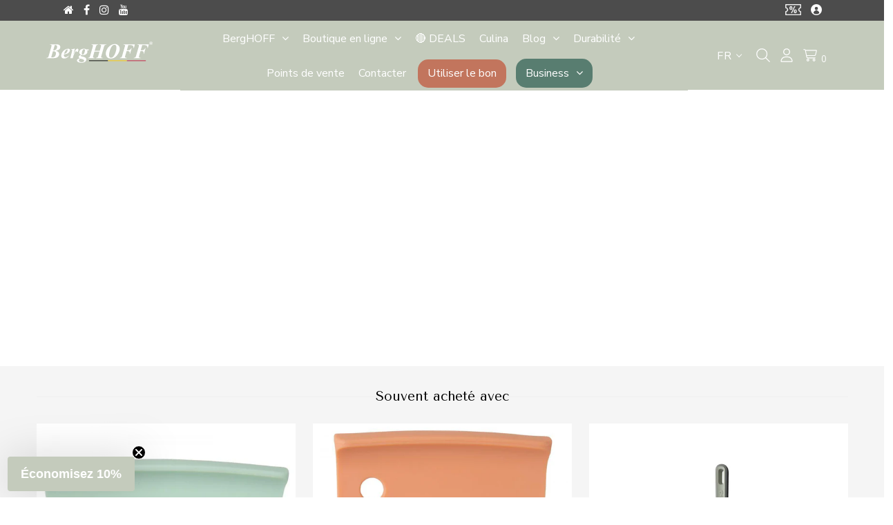

--- FILE ---
content_type: text/html; charset=utf-8
request_url: https://berghoff-belgium.be/fr/products/muffinvorm-met-12-cups
body_size: 103083
content:
<!DOCTYPE html>
<!--[if lt IE 7 ]><html class="ie ie6" lang="en"> <![endif]-->
<!--[if IE 7 ]><html class="ie ie7" lang="en"> <![endif]-->
<!--[if IE 8 ]><html class="ie ie8" lang="en"> <![endif]-->
<!--[if (gte IE 9)|!(IE)]><!--><html lang="fr" class="no-js"> <!--<![endif]-->
<head>

  <meta charset="utf-8" />
  

<meta property="og:type" content="product">
<meta property="og:title" content="Moule à muffins de 12 moules">
<meta property="og:url" content="https://berghoff-belgium.be/fr/products/muffinvorm-met-12-cups">
<meta property="og:description" content="Myrtilles, pépites de chocolat ou banane, tout le monde aime un muffin savoureux ! Il suffit de préparer de la pâte et de faire cuire vos muffins à la perfection grâce au moule à muffins Gem. L&#39;acier au carbone assure une répartition uniforme de la chaleur, de sorte que la pâte cuit uniformément et que les muffins dorent joliment. Au moment de sortir les muffins du four, vous apprécierez le revêtement antiadhésif. Il garantit que vos muffins sortent facilement et vous pouvez nettoyer le moule en un rien de temps.Dimensions: 46,50 cm x 35,00 cm x 4,00 cmLavage à la main recommandéAcier inoxydable 18/10Antiadhésif0,10L">

<meta property="og:image" content="http://berghoff-belgium.be/cdn/shop/products/web_3990006_001_grande.jpg?v=1631647772">
<meta property="og:image:secure_url" content="https://berghoff-belgium.be/cdn/shop/products/web_3990006_001_grande.jpg?v=1631647772">

<meta property="og:price:amount" content="32,95">
<meta property="og:price:currency" content="EUR">

<meta property="og:site_name" content="BergHOFF Belgium BV">



<meta name="twitter:card" content="summary">


<meta name="twitter:site" content="@">


<meta name="twitter:title" content="Moule à muffins de 12 moules">
<meta name="twitter:description" content="Myrtilles, pépites de chocolat ou banane, tout le monde aime un muffin savoureux ! Il suffit de préparer de la pâte et de faire cuire vos muffins à la perfection grâce au moule à muffins Gem. L&#39;acier ">
<meta name="twitter:image" content="https://berghoff-belgium.be/cdn/shop/products/web_3990006_001_large.jpg?v=1631647772">
<meta name="twitter:image:width" content="480">
<meta name="twitter:image:height" content="480">


  <!-- Basic Page Needs
================================================== -->

  <title>
    GEM Muffinvorm met 12 cups &ndash; BergHOFF Belgium BV
  </title>
  
  <meta name="description" content="Bosbessen, stukjes chocolade of banaan, iedereen lust wel eens een lekkere muffin! Meng gewoon wat beslag en bak je muffins tot in de perfectie met de Gem muffinvorm. Het koolstofstaal verzekert een gelijkmatige warmteverspreiding zodat het deeg overal gelijk bakt en de muffins mooi bruin worden. Als het tijd is om de muffins uit de oven te halen, zal je helemaal weg zijn van de antiaanbaklaag. Deze garandeert dat je muffins gemakkelijk loskomen en je de vorm in een mum van tijd kan reinigen." />
  
  <link rel="canonical" href="https://berghoff-belgium.be/fr/products/muffinvorm-met-12-cups" />

  <!-- Google Consent Mode V2 Consentmo -->
    <!-- Google Consent Mode V2 Advanced Mode integration script for Consentmo GDPR Compliance App -->
    <script id="consentmo-gcmv2-advanced-mode-integration">
      const consentOutOfRegion = {
        analytics: true,
        marketing: true,
        functionality: true,
        adsDataRedaction: false,
        urlPassthrough: false,
      };

      window.dataLayer = window.dataLayer || [];
      function gtag(){dataLayer.push(arguments);}

      gtag('consent', 'default', {
        ad_storage: 'denied',
        ad_personalization: 'denied',
        ad_user_data: 'denied',
        analytics_storage: 'denied',
        functionality_storage: 'denied',
        personalization_storage:'denied',
        security_storage: 'granted',
        wait_for_update: 1500
      });

      document.addEventListener('consentmoSignal_onLoad', function(eventData) {
        const csmLoadSignal = eventData.detail || {isActive:false};
        console.log('LIQUID - consentmoSignal_onLoad event', csmLoadSignal);

        if (!csmLoadSignal.isActive) {
          console.log('LIQUID - isActive false - use consentOutOfRegion');
          gtag('consent', 'update', {
            ad_storage: consentOutOfRegion.marketing ? 'granted' : 'denied',
            ad_personalization: consentOutOfRegion.marketing ? 'granted' : 'denied',
            ad_user_data: consentOutOfRegion.marketing ? 'granted' : 'denied',
            analytics_storage: consentOutOfRegion.analytics ? 'granted' : 'denied',
            functionality_storage: consentOutOfRegion.functionality ? 'granted' : 'denied',
            personalization_storage: consentOutOfRegion.functionality ? 'granted' : 'denied',
            security_storage: 'granted',
          });
          gtag('set', 'ads_data_redaction', consentOutOfRegion.adsDataRedaction);
          gtag('set', 'url_passthrough', consentOutOfRegion.urlPassthrough);
          console.log('LIQUID - dataLayer', window.dataLayer);
        } else {
          console.log('LIQUID - set default-consent and subscribe consentmoSignal for consent-update');
          document.addEventListener('consentmoSignal', function(event) {
            const csmSignal = event.detail;
            const consentState = csmSignal.integration?.gcm?.isEnabled ? csmSignal.integration.gcm.state : csmSignal.state;
            console.log('LIQUID - consentmoSignal event', csmSignal);
            console.log('LIQUID - dataLayer', window.dataLayer);

            gtag('consent', 'update', consentState);
            if (csmSignal.integration?.gcm?.isEnabled) {
              gtag('set', 'ads_data_redaction', csmSignal.integration.gcm.adsDataRedaction);
              gtag('set', 'url_passthrough', csmSignal.integration.gcm.urlPassthrough);
            }
          });
        }
      });
    </script>

  <!-- CSS
================================================== -->

  <link href="//berghoff-belgium.be/cdn/shop/t/30/assets/stylesheet.css?v=11692676368178161371762244428" rel="stylesheet" type="text/css" media="all" />
  <link href="//berghoff-belgium.be/cdn/shop/t/30/assets/queries.css?v=176807041988240904411721586934" rel="stylesheet" type="text/css" media="all" />

  
  
  

  
    <meta name="robots" content="noindex, nofollow">
  

  <!-- JS
================================================== -->
  
  <script src="//ajax.googleapis.com/ajax/libs/jquery/2.2.3/jquery.min.js" type="text/javascript"></script>
  <script src="//berghoff-belgium.be/cdn/shop/t/30/assets/eventemitter3.min.js?v=27939738353326123541721586429" type="text/javascript"></script>

  <script src="//berghoff-belgium.be/cdn/shop/t/30/assets/theme.js?v=19548732624831605841751536431" type="text/javascript"></script>
  <script src="//berghoff-belgium.be/cdn/shopifycloud/storefront/assets/themes_support/option_selection-b017cd28.js" type="text/javascript"></script>
  

  <!--[if lt IE 9]>
<script src="//html5shim.googlecode.com/svn/trunk/html5.js"></script>
<![endif]-->

  <meta name="viewport" content="width=device-width, initial-scale=1, maximum-scale=1">

  
    <link rel="shortcut icon" href="//berghoff-belgium.be/cdn/shop/files/Berghoff-fav-V2_32x32.png?v=1614312486" type="image/png" />
  

  
	<script>window.performance && window.performance.mark && window.performance.mark('shopify.content_for_header.start');</script><meta name="google-site-verification" content="Z7TmdY2Epqdi9gCfjOBsmkibzNgvZZyExjZ0G936QAc">
<meta id="shopify-digital-wallet" name="shopify-digital-wallet" content="/45663125660/digital_wallets/dialog">
<meta name="shopify-checkout-api-token" content="dd38011cdb6fa240dc2e1b66b2d016fb">
<link rel="alternate" hreflang="x-default" href="https://berghoff-belgium.be/products/muffinvorm-met-12-cups">
<link rel="alternate" hreflang="nl" href="https://berghoff-belgium.be/products/muffinvorm-met-12-cups">
<link rel="alternate" hreflang="fr" href="https://berghoff-belgium.be/fr/products/muffinvorm-met-12-cups">
<link rel="alternate" hreflang="nl-NL" href="https://berghoff-nederland.nl/products/muffinvorm-met-12-cups">
<link rel="alternate" hreflang="fr-NL" href="https://berghoff-nederland.nl/fr/products/muffinvorm-met-12-cups">
<link rel="alternate" hreflang="nl-LU" href="https://berghoff-belgium.com/products/muffinvorm-met-12-cups">
<link rel="alternate" hreflang="fr-LU" href="https://berghoff-belgium.com/fr/products/muffinvorm-met-12-cups">
<link rel="alternate" type="application/json+oembed" href="https://berghoff-belgium.be/fr/products/muffinvorm-met-12-cups.oembed">
<script async="async" src="/checkouts/internal/preloads.js?locale=fr-BE"></script>
<link rel="preconnect" href="https://shop.app" crossorigin="anonymous">
<script async="async" src="https://shop.app/checkouts/internal/preloads.js?locale=fr-BE&shop_id=45663125660" crossorigin="anonymous"></script>
<script id="apple-pay-shop-capabilities" type="application/json">{"shopId":45663125660,"countryCode":"BE","currencyCode":"EUR","merchantCapabilities":["supports3DS"],"merchantId":"gid:\/\/shopify\/Shop\/45663125660","merchantName":"BergHOFF Belgium BV","requiredBillingContactFields":["postalAddress","email","phone"],"requiredShippingContactFields":["postalAddress","email","phone"],"shippingType":"shipping","supportedNetworks":["visa","maestro","masterCard","amex"],"total":{"type":"pending","label":"BergHOFF Belgium BV","amount":"1.00"},"shopifyPaymentsEnabled":true,"supportsSubscriptions":true}</script>
<script id="shopify-features" type="application/json">{"accessToken":"dd38011cdb6fa240dc2e1b66b2d016fb","betas":["rich-media-storefront-analytics"],"domain":"berghoff-belgium.be","predictiveSearch":true,"shopId":45663125660,"locale":"fr"}</script>
<script>var Shopify = Shopify || {};
Shopify.shop = "berghoffshop.myshopify.com";
Shopify.locale = "fr";
Shopify.currency = {"active":"EUR","rate":"1.0"};
Shopify.country = "BE";
Shopify.theme = {"name":"(LIVE) - Home page 05082024","id":170548789597,"schema_name":"Testament","schema_version":"7.2.2","theme_store_id":623,"role":"main"};
Shopify.theme.handle = "null";
Shopify.theme.style = {"id":null,"handle":null};
Shopify.cdnHost = "berghoff-belgium.be/cdn";
Shopify.routes = Shopify.routes || {};
Shopify.routes.root = "/fr/";</script>
<script type="module">!function(o){(o.Shopify=o.Shopify||{}).modules=!0}(window);</script>
<script>!function(o){function n(){var o=[];function n(){o.push(Array.prototype.slice.apply(arguments))}return n.q=o,n}var t=o.Shopify=o.Shopify||{};t.loadFeatures=n(),t.autoloadFeatures=n()}(window);</script>
<script>
  window.ShopifyPay = window.ShopifyPay || {};
  window.ShopifyPay.apiHost = "shop.app\/pay";
  window.ShopifyPay.redirectState = null;
</script>
<script id="shop-js-analytics" type="application/json">{"pageType":"product"}</script>
<script defer="defer" async type="module" src="//berghoff-belgium.be/cdn/shopifycloud/shop-js/modules/v2/client.init-shop-cart-sync_DyYWCJny.fr.esm.js"></script>
<script defer="defer" async type="module" src="//berghoff-belgium.be/cdn/shopifycloud/shop-js/modules/v2/chunk.common_BDBm0ZZC.esm.js"></script>
<script type="module">
  await import("//berghoff-belgium.be/cdn/shopifycloud/shop-js/modules/v2/client.init-shop-cart-sync_DyYWCJny.fr.esm.js");
await import("//berghoff-belgium.be/cdn/shopifycloud/shop-js/modules/v2/chunk.common_BDBm0ZZC.esm.js");

  window.Shopify.SignInWithShop?.initShopCartSync?.({"fedCMEnabled":true,"windoidEnabled":true});

</script>
<script>
  window.Shopify = window.Shopify || {};
  if (!window.Shopify.featureAssets) window.Shopify.featureAssets = {};
  window.Shopify.featureAssets['shop-js'] = {"shop-cart-sync":["modules/v2/client.shop-cart-sync_B_Bw5PRo.fr.esm.js","modules/v2/chunk.common_BDBm0ZZC.esm.js"],"init-fed-cm":["modules/v2/client.init-fed-cm_-pdRnAOg.fr.esm.js","modules/v2/chunk.common_BDBm0ZZC.esm.js"],"init-windoid":["modules/v2/client.init-windoid_DnYlFG1h.fr.esm.js","modules/v2/chunk.common_BDBm0ZZC.esm.js"],"init-shop-email-lookup-coordinator":["modules/v2/client.init-shop-email-lookup-coordinator_BCzilhpw.fr.esm.js","modules/v2/chunk.common_BDBm0ZZC.esm.js"],"shop-cash-offers":["modules/v2/client.shop-cash-offers_C5kHJTSN.fr.esm.js","modules/v2/chunk.common_BDBm0ZZC.esm.js","modules/v2/chunk.modal_CtqKD1z8.esm.js"],"shop-button":["modules/v2/client.shop-button_mcpRJFuh.fr.esm.js","modules/v2/chunk.common_BDBm0ZZC.esm.js"],"shop-toast-manager":["modules/v2/client.shop-toast-manager_C_QXj6h0.fr.esm.js","modules/v2/chunk.common_BDBm0ZZC.esm.js"],"avatar":["modules/v2/client.avatar_BTnouDA3.fr.esm.js"],"pay-button":["modules/v2/client.pay-button_DsS5m06H.fr.esm.js","modules/v2/chunk.common_BDBm0ZZC.esm.js"],"init-shop-cart-sync":["modules/v2/client.init-shop-cart-sync_DyYWCJny.fr.esm.js","modules/v2/chunk.common_BDBm0ZZC.esm.js"],"shop-login-button":["modules/v2/client.shop-login-button_BEQFZ84Y.fr.esm.js","modules/v2/chunk.common_BDBm0ZZC.esm.js","modules/v2/chunk.modal_CtqKD1z8.esm.js"],"init-customer-accounts-sign-up":["modules/v2/client.init-customer-accounts-sign-up_QowAcxX2.fr.esm.js","modules/v2/client.shop-login-button_BEQFZ84Y.fr.esm.js","modules/v2/chunk.common_BDBm0ZZC.esm.js","modules/v2/chunk.modal_CtqKD1z8.esm.js"],"init-shop-for-new-customer-accounts":["modules/v2/client.init-shop-for-new-customer-accounts_BFJXT-UG.fr.esm.js","modules/v2/client.shop-login-button_BEQFZ84Y.fr.esm.js","modules/v2/chunk.common_BDBm0ZZC.esm.js","modules/v2/chunk.modal_CtqKD1z8.esm.js"],"init-customer-accounts":["modules/v2/client.init-customer-accounts_BBfGV8Xt.fr.esm.js","modules/v2/client.shop-login-button_BEQFZ84Y.fr.esm.js","modules/v2/chunk.common_BDBm0ZZC.esm.js","modules/v2/chunk.modal_CtqKD1z8.esm.js"],"shop-follow-button":["modules/v2/client.shop-follow-button_9fzI0NJX.fr.esm.js","modules/v2/chunk.common_BDBm0ZZC.esm.js","modules/v2/chunk.modal_CtqKD1z8.esm.js"],"checkout-modal":["modules/v2/client.checkout-modal_DHwrZ6kr.fr.esm.js","modules/v2/chunk.common_BDBm0ZZC.esm.js","modules/v2/chunk.modal_CtqKD1z8.esm.js"],"lead-capture":["modules/v2/client.lead-capture_D3unuPP3.fr.esm.js","modules/v2/chunk.common_BDBm0ZZC.esm.js","modules/v2/chunk.modal_CtqKD1z8.esm.js"],"shop-login":["modules/v2/client.shop-login_C8y8Opox.fr.esm.js","modules/v2/chunk.common_BDBm0ZZC.esm.js","modules/v2/chunk.modal_CtqKD1z8.esm.js"],"payment-terms":["modules/v2/client.payment-terms_DoIedF_y.fr.esm.js","modules/v2/chunk.common_BDBm0ZZC.esm.js","modules/v2/chunk.modal_CtqKD1z8.esm.js"]};
</script>
<script>(function() {
  var isLoaded = false;
  function asyncLoad() {
    if (isLoaded) return;
    isLoaded = true;
    var urls = ["https:\/\/cdn.506.io\/eg\/script.js?shop=berghoffshop.myshopify.com","https:\/\/cdn.shopify.com\/s\/files\/1\/0184\/4255\/1360\/files\/haloroar-legal.min.js?v=1649374317\u0026shop=berghoffshop.myshopify.com","https:\/\/woolyfeed-tags.nyc3.cdn.digitaloceanspaces.com\/berghoffshop.myshopify.com\/5152060403.js?shop=berghoffshop.myshopify.com","https:\/\/static.klaviyo.com\/onsite\/js\/klaviyo.js?company_id=RTn4U5\u0026shop=berghoffshop.myshopify.com","https:\/\/cdn.api.better-replay.com\/replay.js?unique_id=berghoffshop.myshopify.com\u0026replayApiKey=0a80b270-50d4-11ef-a15c-c875a12c8aa5\u0026proof_ignore_admin_visits=false\u0026proof_has_custom_js=false\u0026shop=berghoffshop.myshopify.com","https:\/\/api.fastbundle.co\/scripts\/src.js?shop=berghoffshop.myshopify.com","https:\/\/ecommplugins-scripts.trustpilot.com\/v2.1\/js\/header.min.js?settings=eyJrZXkiOiJrVG4wYndlZlBSZzhkNkFFIiwicyI6Im5vbmUifQ==\u0026v=2.5\u0026shop=berghoffshop.myshopify.com","https:\/\/ecommplugins-scripts.trustpilot.com\/v2.1\/js\/success.min.js?settings=eyJrZXkiOiJrVG4wYndlZlBSZzhkNkFFIiwicyI6Im5vbmUiLCJ0IjpbIm9yZGVycy9wYWlkIiwidHJ1c3RwaWxvdE9yZGVyQ29uZmlybWVkIl0sInYiOiIiLCJhIjoiIn0=\u0026shop=berghoffshop.myshopify.com","https:\/\/ecommplugins-trustboxsettings.trustpilot.com\/berghoffshop.myshopify.com.js?settings=1751897841632\u0026shop=berghoffshop.myshopify.com"];
    for (var i = 0; i < urls.length; i++) {
      var s = document.createElement('script');
      s.type = 'text/javascript';
      s.async = true;
      s.src = urls[i];
      var x = document.getElementsByTagName('script')[0];
      x.parentNode.insertBefore(s, x);
    }
  };
  if(window.attachEvent) {
    window.attachEvent('onload', asyncLoad);
  } else {
    window.addEventListener('load', asyncLoad, false);
  }
})();</script>
<script id="__st">var __st={"a":45663125660,"offset":3600,"reqid":"edd464aa-823b-454f-b5be-92a5a3c27cbc-1768926425","pageurl":"berghoff-belgium.be\/fr\/products\/muffinvorm-met-12-cups","u":"982a7d1355a8","p":"product","rtyp":"product","rid":7018453926044};</script>
<script>window.ShopifyPaypalV4VisibilityTracking = true;</script>
<script id="captcha-bootstrap">!function(){'use strict';const t='contact',e='account',n='new_comment',o=[[t,t],['blogs',n],['comments',n],[t,'customer']],c=[[e,'customer_login'],[e,'guest_login'],[e,'recover_customer_password'],[e,'create_customer']],r=t=>t.map((([t,e])=>`form[action*='/${t}']:not([data-nocaptcha='true']) input[name='form_type'][value='${e}']`)).join(','),a=t=>()=>t?[...document.querySelectorAll(t)].map((t=>t.form)):[];function s(){const t=[...o],e=r(t);return a(e)}const i='password',u='form_key',d=['recaptcha-v3-token','g-recaptcha-response','h-captcha-response',i],f=()=>{try{return window.sessionStorage}catch{return}},m='__shopify_v',_=t=>t.elements[u];function p(t,e,n=!1){try{const o=window.sessionStorage,c=JSON.parse(o.getItem(e)),{data:r}=function(t){const{data:e,action:n}=t;return t[m]||n?{data:e,action:n}:{data:t,action:n}}(c);for(const[e,n]of Object.entries(r))t.elements[e]&&(t.elements[e].value=n);n&&o.removeItem(e)}catch(o){console.error('form repopulation failed',{error:o})}}const l='form_type',E='cptcha';function T(t){t.dataset[E]=!0}const w=window,h=w.document,L='Shopify',v='ce_forms',y='captcha';let A=!1;((t,e)=>{const n=(g='f06e6c50-85a8-45c8-87d0-21a2b65856fe',I='https://cdn.shopify.com/shopifycloud/storefront-forms-hcaptcha/ce_storefront_forms_captcha_hcaptcha.v1.5.2.iife.js',D={infoText:'Protégé par hCaptcha',privacyText:'Confidentialité',termsText:'Conditions'},(t,e,n)=>{const o=w[L][v],c=o.bindForm;if(c)return c(t,g,e,D).then(n);var r;o.q.push([[t,g,e,D],n]),r=I,A||(h.body.append(Object.assign(h.createElement('script'),{id:'captcha-provider',async:!0,src:r})),A=!0)});var g,I,D;w[L]=w[L]||{},w[L][v]=w[L][v]||{},w[L][v].q=[],w[L][y]=w[L][y]||{},w[L][y].protect=function(t,e){n(t,void 0,e),T(t)},Object.freeze(w[L][y]),function(t,e,n,w,h,L){const[v,y,A,g]=function(t,e,n){const i=e?o:[],u=t?c:[],d=[...i,...u],f=r(d),m=r(i),_=r(d.filter((([t,e])=>n.includes(e))));return[a(f),a(m),a(_),s()]}(w,h,L),I=t=>{const e=t.target;return e instanceof HTMLFormElement?e:e&&e.form},D=t=>v().includes(t);t.addEventListener('submit',(t=>{const e=I(t);if(!e)return;const n=D(e)&&!e.dataset.hcaptchaBound&&!e.dataset.recaptchaBound,o=_(e),c=g().includes(e)&&(!o||!o.value);(n||c)&&t.preventDefault(),c&&!n&&(function(t){try{if(!f())return;!function(t){const e=f();if(!e)return;const n=_(t);if(!n)return;const o=n.value;o&&e.removeItem(o)}(t);const e=Array.from(Array(32),(()=>Math.random().toString(36)[2])).join('');!function(t,e){_(t)||t.append(Object.assign(document.createElement('input'),{type:'hidden',name:u})),t.elements[u].value=e}(t,e),function(t,e){const n=f();if(!n)return;const o=[...t.querySelectorAll(`input[type='${i}']`)].map((({name:t})=>t)),c=[...d,...o],r={};for(const[a,s]of new FormData(t).entries())c.includes(a)||(r[a]=s);n.setItem(e,JSON.stringify({[m]:1,action:t.action,data:r}))}(t,e)}catch(e){console.error('failed to persist form',e)}}(e),e.submit())}));const S=(t,e)=>{t&&!t.dataset[E]&&(n(t,e.some((e=>e===t))),T(t))};for(const o of['focusin','change'])t.addEventListener(o,(t=>{const e=I(t);D(e)&&S(e,y())}));const B=e.get('form_key'),M=e.get(l),P=B&&M;t.addEventListener('DOMContentLoaded',(()=>{const t=y();if(P)for(const e of t)e.elements[l].value===M&&p(e,B);[...new Set([...A(),...v().filter((t=>'true'===t.dataset.shopifyCaptcha))])].forEach((e=>S(e,t)))}))}(h,new URLSearchParams(w.location.search),n,t,e,['guest_login'])})(!0,!0)}();</script>
<script integrity="sha256-4kQ18oKyAcykRKYeNunJcIwy7WH5gtpwJnB7kiuLZ1E=" data-source-attribution="shopify.loadfeatures" defer="defer" src="//berghoff-belgium.be/cdn/shopifycloud/storefront/assets/storefront/load_feature-a0a9edcb.js" crossorigin="anonymous"></script>
<script crossorigin="anonymous" defer="defer" src="//berghoff-belgium.be/cdn/shopifycloud/storefront/assets/shopify_pay/storefront-65b4c6d7.js?v=20250812"></script>
<script data-source-attribution="shopify.dynamic_checkout.dynamic.init">var Shopify=Shopify||{};Shopify.PaymentButton=Shopify.PaymentButton||{isStorefrontPortableWallets:!0,init:function(){window.Shopify.PaymentButton.init=function(){};var t=document.createElement("script");t.src="https://berghoff-belgium.be/cdn/shopifycloud/portable-wallets/latest/portable-wallets.fr.js",t.type="module",document.head.appendChild(t)}};
</script>
<script data-source-attribution="shopify.dynamic_checkout.buyer_consent">
  function portableWalletsHideBuyerConsent(e){var t=document.getElementById("shopify-buyer-consent"),n=document.getElementById("shopify-subscription-policy-button");t&&n&&(t.classList.add("hidden"),t.setAttribute("aria-hidden","true"),n.removeEventListener("click",e))}function portableWalletsShowBuyerConsent(e){var t=document.getElementById("shopify-buyer-consent"),n=document.getElementById("shopify-subscription-policy-button");t&&n&&(t.classList.remove("hidden"),t.removeAttribute("aria-hidden"),n.addEventListener("click",e))}window.Shopify?.PaymentButton&&(window.Shopify.PaymentButton.hideBuyerConsent=portableWalletsHideBuyerConsent,window.Shopify.PaymentButton.showBuyerConsent=portableWalletsShowBuyerConsent);
</script>
<script data-source-attribution="shopify.dynamic_checkout.cart.bootstrap">document.addEventListener("DOMContentLoaded",(function(){function t(){return document.querySelector("shopify-accelerated-checkout-cart, shopify-accelerated-checkout")}if(t())Shopify.PaymentButton.init();else{new MutationObserver((function(e,n){t()&&(Shopify.PaymentButton.init(),n.disconnect())})).observe(document.body,{childList:!0,subtree:!0})}}));
</script>
<link id="shopify-accelerated-checkout-styles" rel="stylesheet" media="screen" href="https://berghoff-belgium.be/cdn/shopifycloud/portable-wallets/latest/accelerated-checkout-backwards-compat.css" crossorigin="anonymous">
<style id="shopify-accelerated-checkout-cart">
        #shopify-buyer-consent {
  margin-top: 1em;
  display: inline-block;
  width: 100%;
}

#shopify-buyer-consent.hidden {
  display: none;
}

#shopify-subscription-policy-button {
  background: none;
  border: none;
  padding: 0;
  text-decoration: underline;
  font-size: inherit;
  cursor: pointer;
}

#shopify-subscription-policy-button::before {
  box-shadow: none;
}

      </style>

<script>window.performance && window.performance.mark && window.performance.mark('shopify.content_for_header.end');</script>

  <script type="text/javascript">
    new WOW().init();
  </script>

  <script src="https://shopifyorderlimits.s3.amazonaws.com/limits/berghoffshop.myshopify.com?v=67d&r=20200827194852&shop=berghoffshop.myshopify.com"></script>


  <script defer data-domain="berghoff-belgium.be" src="https://plausible.io/js/script.outbound-links.file-downloads.tagged-events.js"></script>
  <script>
  
    window.addEventListener("load", scrollToTopForChallenge);
    
    function scrollToTopForChallenge(){
      if(window.location.toString().indexOf("/challenge#") >= 0){
        setTimeout(function(){window.scrollTo(0,0);}, 500);
      }
    }
  </script>

<!--begin-boost-pfs-filter-css-->
  <link rel="preload stylesheet" href="//berghoff-belgium.be/cdn/shop/t/30/assets/boost-pfs-instant-search.css?v=80524928599066288181721586933" as="style"><link href="//berghoff-belgium.be/cdn/shop/t/30/assets/boost-pfs-custom.css?v=144934477239561514041721586933" rel="stylesheet" type="text/css" media="all" />
<style data-id="boost-pfs-style" type="text/css">
    .boost-pfs-filter-option-title-text {}

   .boost-pfs-filter-tree-v .boost-pfs-filter-option-title-text:before {}
    .boost-pfs-filter-tree-v .boost-pfs-filter-option.boost-pfs-filter-option-collapsed .boost-pfs-filter-option-title-text:before {}
    .boost-pfs-filter-tree-h .boost-pfs-filter-option-title-heading:before {
      border-right-color: ;
      border-bottom-color: ;
    }

    .boost-pfs-filter-option-content .boost-pfs-filter-option-item-list .boost-pfs-filter-option-item button,
    .boost-pfs-filter-option-content .boost-pfs-filter-option-item-list .boost-pfs-filter-option-item .boost-pfs-filter-button,
    .boost-pfs-filter-option-range-amount input,
    .boost-pfs-filter-tree-v .boost-pfs-filter-refine-by .boost-pfs-filter-refine-by-items .refine-by-item,
    .boost-pfs-filter-refine-by-wrapper-v .boost-pfs-filter-refine-by .boost-pfs-filter-refine-by-items .refine-by-item,
    .boost-pfs-filter-refine-by .boost-pfs-filter-option-title,
    .boost-pfs-filter-refine-by .boost-pfs-filter-refine-by-items .refine-by-item>a,
    .boost-pfs-filter-refine-by>span,
    .boost-pfs-filter-clear,
    .boost-pfs-filter-clear-all{}

    .boost-pfs-filter-option-multi-level-collections .boost-pfs-filter-option-multi-level-list .boost-pfs-filter-option-item .boost-pfs-filter-button-arrow .boost-pfs-arrow:before,
    .boost-pfs-filter-option-multi-level-tag .boost-pfs-filter-option-multi-level-list .boost-pfs-filter-option-item .boost-pfs-filter-button-arrow .boost-pfs-arrow:before {}

    .boost-pfs-filter-refine-by .boost-pfs-filter-refine-by-items .refine-by-item .boost-pfs-filter-clear:before,
    .boost-pfs-filter-refine-by .boost-pfs-filter-refine-by-items .refine-by-item .boost-pfs-filter-clear:after {
      background: ;
    }

    .boost-pfs-filter-tree-mobile-button button,
    .boost-pfs-filter-top-sorting-mobile button {}
    .boost-pfs-filter-top-sorting-mobile button>span:after {}
  </style>
<!--end-boost-pfs-filter-css-->

 <script src="//berghoff-belgium.be/cdn/shop/t/30/assets/custom.js?v=140283002564444498501721586428" defer="defer"></script>
  <meta name="facebook-domain-verification" content="9n8snjligxtmx6ciyla6jy5r17u4e6" />


  




<script>

  // https://tc39.github.io/ecma262/#sec-array.prototype.find
  if (!Array.prototype.find) {
    Object.defineProperty(Array.prototype, 'find', {
      value: function(predicate) {
        // 1. Let O be ? ToObject(this value).
        if (this == null) {
          throw TypeError('"this" is null or not defined');
        }

        var o = Object(this);

        // 2. Let len be ? ToLength(? Get(O, "length")).
        var len = o.length >>> 0;

        // 3. If IsCallable(predicate) is false, throw a TypeError exception.
        if (typeof predicate !== 'function') {
          throw TypeError('predicate must be a function');
        }

        // 4. If thisArg was supplied, let T be thisArg; else let T be undefined.
        var thisArg = arguments[1];

        // 5. Let k be 0.
        var k = 0;

        // 6. Repeat, while k < len
        while (k < len) {
          // a. Let Pk be ! ToString(k).
          // b. Let kValue be ? Get(O, Pk).
          // c. Let testResult be ToBoolean(? Call(predicate, T, < kValue, k, O >)).
          // d. If testResult is true, return kValue.
          var kValue = o[k];
          if (predicate.call(thisArg, kValue, k, o)) {
            return kValue;
          }
          // e. Increase k by 1.
          k++;
        }

        // 7. Return undefined.
        return undefined;
      },
      configurable: true,
      writable: true
    });
  }

  (function () {

    var useInternationalDomains = false;

    function buildLanguageList() {
      var languageListJson = '[{\
"name": "néerlandais",\
"endonym_name": "Nederlands",\
"iso_code": "nl",\
"primary": true,\
"flag": "//berghoff-belgium.be/cdn/shop/t/30/assets/nl.png?v=24271",\
"domain": null\
},{\
"name": "français",\
"endonym_name": "français",\
"iso_code": "fr",\
"primary": false,\
"flag": "//berghoff-belgium.be/cdn/shop/t/30/assets/fr.png?v=24271",\
"domain": null\
}]';
      return JSON.parse(languageListJson);
    }

    function getSavedLocale(langList) {
      var savedLocale = localStorage.getItem('translation-lab-lang');
      var sl = savedLocale ? langList.find(x => x.iso_code.toLowerCase() === savedLocale.toLowerCase()) : null;
      return sl ? sl.iso_code : null;
    }

    function getBrowserLocale(langList) {
      var browserLocale = navigator.language;
      if (browserLocale) {
        var localeParts = browserLocale.split('-');
        var bl = localeParts[0] ? langList.find(x => x.iso_code.toLowerCase().startsWith(localeParts[0])) : null;
        return bl ? bl.iso_code : null;
      } else {
        return null;
      }
    }

    function redirectUrlBuilderFunction(primaryLocale) {
      var shopDomain = 'https://berghoff-belgium.be';
      if (window.Shopify && window.Shopify.designMode) {
        shopDomain = 'https://berghoffshop.myshopify.com';
      }
      var currentLocale = 'fr'.toLowerCase();
      var currentLocaleRegEx = new RegExp('^\/' + currentLocale, "ig");
      var primaryLocaleLower = primaryLocale.toLowerCase();
      var pathname = window.location.pathname;
      var queryString = window.location.search || '';
      return function build(redirectLocale) {
        if (!redirectLocale) {
          return null;
        }
        var redirectLocaleLower = redirectLocale.toLowerCase();
        if (currentLocale !== redirectLocaleLower) {
          if (useInternationalDomains) {
            //var languageList = buildLanguageList();
            //var internationalDomain = languageList.find(function (x) { return x.iso_code.toLowerCase() === redirectLocaleLower; });
            //if (internationalDomain) {
            //  return 'https://' + internationalDomain.domain + pathname + queryString;
            //}
          }
          else {
            if (redirectLocaleLower === primaryLocaleLower) {
              return shopDomain + pathname.replace(currentLocaleRegEx, '') + queryString;
            } else if (primaryLocaleLower === currentLocale) {
              return shopDomain + '/' + redirectLocaleLower + pathname + queryString;
            } else {
              return shopDomain + '/' + pathname.replace(currentLocaleRegEx, redirectLocaleLower) + queryString;
            }
          }
        }
        return null;
      }
    }

    function getRedirectLocale(languageList) {
      var savedLocale = getSavedLocale(languageList);
      var browserLocale = getBrowserLocale(languageList);
      var preferredLocale = null;

      var redirectLocale = null;

      if (savedLocale) {
        redirectLocale = savedLocale;
      } else if (preferredLocale) {
        redirectLocale = preferredLocale;
      } else if (browserLocale) {
        redirectLocale = browserLocale;
      }
      return redirectLocale;
    }

    function configure() {
      var languageList = buildLanguageList();
      var primaryLanguage = languageList.find(function (x) { return x.primary; });
      if (!primaryLanguage && !primaryLanguage.iso_code) {
        // error: there should be atleast one language set as primary
        return;
      }

      var redirectUrlBuilder = redirectUrlBuilderFunction(primaryLanguage.iso_code);

      var redirectLocale = getRedirectLocale(languageList);

      var redirectUrl = redirectUrlBuilder(redirectLocale);
      redirectUrl && window.location.assign(redirectUrl);
    }

    if (window.Shopify && window.Shopify.designMode) {
      return;
    }

    var botPatterns = "(bot|Googlebot\/|Googlebot-Mobile|Googlebot-Image|Googlebot-News|Googlebot-Video|AdsBot-Google([^-]|$)|AdsBot-Google-Mobile|Feedfetcher-Google|Mediapartners-Google|APIs-Google|Page|Speed|Insights|Lighthouse|bingbot|Slurp|exabot|ia_archiver|YandexBot|YandexImages|YandexAccessibilityBot|YandexMobileBot|YandexMetrika|YandexTurbo|YandexImageResizer|YandexVideo|YandexAdNet|YandexBlogs|YandexCalendar|YandexDirect|YandexFavicons|YaDirectFetcher|YandexForDomain|YandexMarket|YandexMedia|YandexMobileScreenShotBot|YandexNews|YandexOntoDB|YandexPagechecker|YandexPartner|YandexRCA|YandexSearchShop|YandexSitelinks|YandexSpravBot|YandexTracker|YandexVertis|YandexVerticals|YandexWebmaster|YandexScreenshotBot|Baiduspider|facebookexternalhit|Sogou|DuckDuckBot|BUbiNG|crawler4j|S[eE][mM]rushBot|Google-Adwords-Instant|BingPreview\/|Bark[rR]owler|DuckDuckGo-Favicons-Bot|AppEngine-Google|Google Web Preview|acapbot|Baidu-YunGuanCe|Feedly|Feedspot|google-xrawler|Google-Structured-Data-Testing-Tool|Google-PhysicalWeb|Google Favicon|Google-Site-Verification|Gwene|SentiBot|FreshRSS)";
    var re = new RegExp(botPatterns, 'i');
    if (!re.test(navigator.userAgent)) {
      configure();
    }

  })();
</script>
  
<!--Gem_Page_Header_Script-->
    


<!--End_Gem_Page_Header_Script-->


<script>
  window.dataLayer = window.dataLayer || [];
</script>
<!-- Google Tag Manager -->
<script>(function(w,d,s,l,i){w[l]=w[l]||[];w[l].push({'gtm.start':
new Date().getTime(),event:'gtm.js'});var f=d.getElementsByTagName(s)[0],
j=d.createElement(s),dl=l!='dataLayer'?'&l='+l:'';j.async=true;j.src=
'https://www.googletagmanager.com/gtm.js?id='+i+dl;f.parentNode.insertBefore(j,f);
})(window,document,'script','dataLayer','GTM-WNFWF46');</script>
<!-- End Google Tag Manager -->
    <!-- Google Ads Remarketing Tag By FeedArmy Version 2.17 START -->
<!-- FeedArmy tutorial found at https://feedarmy.com/kb/adding-google-adwords-remarketing-tag-to-shopify/ -->

<!-- CODE SETTINGS START -->
<!-- CODE SETTINGS START -->

<!-- Please add your Google Ads Audience Source Tag ID -->


<!-- Please add your alpha2 code, you can find it here: https://help.shopify.com/en/api/custom-storefronts/storefront-api/reference/enum/countrycode -->


<!-- set your product id values are default, product_id, parent_id, sku-->


<!-- CODE SETTINGS END -->
<!-- CODE SETTINGS END -->

<!-- ==================================== -->
<!-- DO NOT EDIT ANYTHING BELOW THIS LINE -->

<script async src="https://www.googletagmanager.com/gtag/js?id=AW-10899211784"></script><script>
  window.dataLayer = window.dataLayer || [];
  function gtag(){dataLayer.push(arguments);}
  gtag('js', new Date());
  gtag('config', 'AW-10899211784');
</script>



<script>
  gtag('event', 'view_item', {
    'send_to': 'AW-10899211784',
  	  'value': 32.95,
	
    'items': [{
			'id': 'shopify_BE_7018453926044_40875914264732',
      'google_business_vertical': 'retail'
    }]
	
  });
</script>
<!-- Google Ads Remarketing Tag By FeedArmy Version 2.17 END -->
<link rel="stylesheet" href="https://cdn.shopify.com/s/files/1/0184/4255/1360/files/legal.v5.scss.css?v=1651669963" media="print" onload="this.media='all'">
  <script>
    (function() {
      const metafields = {
        "shop": "berghoffshop.myshopify.com",
        "settings": {"enabled":"0","param":{"message":"I have read and agreed with the {link}","error_message":"Please agree to the terms and conditions before making a purchase!","error_display":"dialog","greeting":{"enabled":"0","message":"Please agree to the T\u0026C before purchasing!","delay":"1"},"link_order":["link"],"links":{"link":{"label":"terms and conditions.","target":"_blank","url":"https:\/\/berghoffshop.myshopify.com\/policies\/terms-of-service","policy":"terms-of-service"}},"force_enabled":"0","optional":"0","optional_message_enabled":"0","optional_message_value":"Thank you! The page will be moved to the checkout page.","optional_checkbox_hidden":"0","time_enabled":"1","time_label":"Agreed to the Terms and Conditions on","checkbox":"1"},"popup":{"title":"Terms and Conditions","width":"600","button":"Process to Checkout","icon_color":"#000000"},"style":{"checkbox":{"size":"20","color":"#000000"},"message":{"font":"inherit","size":"14","customized":{"enabled":"1","color":"#212b36","accent":"#0075ff","error":"#de3618"},"align":"inherit","padding":{"top":"0","right":"0","bottom":"0","left":"0"}}},"installer":[]},
        "moneyFormat": "€{{amount_with_comma_separator}}"
      };
      !function(){"use strict";void 0===Element.prototype.getEventListeners&&(Element.prototype.__addEventListener=Element.prototype.addEventListener,Element.prototype.__removeEventListener=Element.prototype.removeEventListener,Element.prototype.addEventListener=function(e,t,n=!1){this.__addEventListener(e,t,n),this.eventListenerList||(this.eventListenerList={}),this.eventListenerList[e]||(this.eventListenerList[e]=[]),this.eventListenerList[e].push({type:e,listener:t,useCapture:n})},Element.prototype.removeEventListener=function(e,t,n=!1){this.__removeEventListener(e,t,n),this.eventListenerList||(this.eventListenerList={}),this.eventListenerList[e]||(this.eventListenerList[e]=[]);for(let o=0;o<this.eventListenerList[e].length;o++)if(this.eventListenerList[e][o].listener===t&&this.eventListenerList[e][o].useCapture===n){this.eventListenerList[e].splice(o,1);break}0==this.eventListenerList[e].length&&delete this.eventListenerList[e]},Element.prototype.getEventListeners=function(e){return this.eventListenerList||(this.eventListenerList={}),void 0===e?this.eventListenerList:this.eventListenerList[e]})}(),window.roarJs=window.roarJs||{},roarJs.Legal=function(){const e={id:"legal",shop:null,settings:{},jQuery:null,fonts:[],editor:{enabled:!1,selector:"#theme-editor__checkbox"},installer:{enabled:!1},pointer:{},selectors:{checkout:'[name="checkout"], [name="goto_pp"], [name="goto_gc"], [href*="/checkout"], .rale-button--checkout',dynamic:'[data-shopify="payment-button"], [data-shopify="dynamic-checkout-cart"]',form:'form[action="/checkout"]',update:'[name="update"]',widget:".rale-widget",checkbox:'.rale-widget .rale-checkbox input[type="checkbox"]',nopopup:".rale-nopopup",policy:".rale-policy",error:".rale-widget .rale-error",greeting:".rale-widget .rale-greeting",modal:"rale-modal",modal_close:"rale-modal-close"},classes:{hidden:"rale-dynamic--hidden",invisible:"rale-checkout--invisible"},cssUrl:"https://cdn.shopify.com/s/files/1/0184/4255/1360/files/legal.v5.scss.css?v=1651669963",installerUrl:"https://cdn.shopify.com/s/files/1/0184/4255/1360/files/legal-installer.min.js?v=1606279593"};function t(e,t){for(let t=0;t<document.styleSheets.length;t++)if(document.styleSheets[t].href==e)return!1;const n=document.getElementsByTagName("head")[0],o=document.createElement("link");o.type="text/css",o.rel="stylesheet",o.readyState?o.onreadystatechange=function(){"loaded"!=o.readyState&&"complete"!=o.readyState||(o.onreadystatechange=null,t&&t())}:o.onload=function(){t&&t()},o.href=e,n.appendChild(o)}function n(){e.settings.enabled="1"}function o(){return"undefined"==typeof roarJsAdmin?!!e.shop||(e.shop=metafields.shop,e.settings=metafields.settings,!0):(e.editor.enabled=!0,e.shop=roarJsAdmin.Config.shop,e.settings=roarJsAdmin.Config.settings,n(),!0)}function s(e,t){!function(e,t){const n=XMLHttpRequest.prototype.open;XMLHttpRequest.prototype.open=function(o,s){this.addEventListener("load",function(){!e.some(function(e){return s.indexOf(e)>-1})||""!==this.responseType&&"text"!==this.responseType||t(this.responseText)}),n.apply(this,arguments)}}(e,t),function(e,t){"undefined"!=typeof jQuery&&jQuery(document).ajaxSuccess(function(n,o,s){const i=s.url;e.some(function(e){return i.indexOf(e)>-1})&&t(o.responseText)})}(e,t),function(e,t){const n=window.fetch;window.fetch=function(){const e=n.apply(this,arguments);return e.then(function(e){const t=new CustomEvent("raleFetchEnd",{view:document,bubbles:!0,cancelable:!1,detail:{response:e.clone()}});document.dispatchEvent(t)}),e},document.addEventListener("raleFetchEnd",function(n){const o=n.detail.response;if(200!==o.status)return;const s=o.url;e.some(function(e){return s.indexOf(e)>-1})&&t(o.json())})}(e,t)}function i(){const{selectors:t}=e;let n=!1;return document.querySelectorAll(t.checkbox).forEach(e=>{(function(e){const t=e.getBoundingClientRect(),n=window.innerWidth||document.documentElement.clientWidth,o=window.innerHeight||document.documentElement.clientHeight,s=function(e,t){return document.elementFromPoint(e,t)};return!(t.right<0||t.bottom<0||t.left>n||t.top>o)&&(e.contains(s(t.left,t.top))||e.contains(s(t.right,t.top))||e.contains(s(t.right,t.bottom))||e.contains(s(t.left,t.bottom))||e.parentNode.contains(s(t.left,t.top))||e.parentNode.contains(s(t.right,t.top))||e.parentNode.contains(s(t.right,t.bottom))||e.parentNode.contains(s(t.left,t.bottom)))})(e)&&(n=!0)}),n}function l(t){const{selectors:n}=e;let o=!1;if(s="/cart",window.location.href.indexOf(s)>-1){const e=t.closest("form");e&&e.querySelector(n.widget)&&(o=!0)}var s;return o}function r(t,n){const{classes:o,pointer:s}=e;if(n=n||window.event,void 0!==window.pageXOffset?(s.pageX=n.pageX-window.pageXOffset,s.pageY=n.pageY-window.pageYOffset):(s.pageX=n.pageX-document.documentElement.scrollLeft,s.pageY=n.pageY-document.documentElement.scrollTop),isNaN(s.pageX)||isNaN(s.pageY))s.target=t;else{const e=t.classList.contains(o.hidden);e&&t.classList.remove(o.hidden);const n=document.elementFromPoint(s.pageX,s.pageY);n&&(s.target=n),e&&t.classList.add(o.hidden)}}function a(t){const{id:n,classes:o,title:s,body:i,styles:l}=t;let r=document.getElementById(n);if(null!=r&&r.remove(),(r=document.createElement("div")).id=n,r.classList="rale-modal",r.innerHTML=`<div class="rale-modal-inner">\n<div class="rale-modal-header"><div class="rale-modal-title">${s}</div><div class="rale-modal-close"><svg viewBox="0 0 20 20"><path d="M11.414 10l6.293-6.293a.999.999 0 1 0-1.414-1.414L10 8.586 3.707 2.293a.999.999 0 1 0-1.414 1.414L8.586 10l-6.293 6.293a.999.999 0 1 0 1.414 1.414L10 11.414l6.293 6.293a.997.997 0 0 0 1.414 0 .999.999 0 0 0 0-1.414L11.414 10z" fill-rule="evenodd"></path></svg></div></div>\n<div class="rale-modal-bodyWrapper"><div class="rale-modal-body" data-scrollable>${i}</div></div>\n</div><div class="rale-modal-overlay"></div>`,o&&o.length>0&&r.classList.add(o),l&&Object.keys(l).length>0)for(const[e,t]of Object.entries(l))r.style.setProperty(e,t);return w(r),document.body.classList.add("rale-modal--opened"),document.body.appendChild(r),function(t){t.querySelectorAll(".rale-modal-close, .rale-modal-overlay").forEach(e=>{e.addEventListener("click",e=>{const t=e.currentTarget.closest(".rale-modal");c(t.getAttribute("id"))})}),document.querySelectorAll(".rale-modal-button").forEach(t=>{t.addEventListener("click",t=>{const n=t.currentTarget.closest(".rale-modal");n.classList.add("rale-modal--checked"),setTimeout(function(){const{pointer:{target:t}}=e;if(t)if("FORM"==t.tagName)t.submit();else try{t.click()}catch(e){const n=t.closest('[role="button"]');n&&n.click()}},500),setTimeout(function(){c(n.getAttribute("id")),m()},1e3)})})}(r),r}function c(e){const t=document.getElementById(e);if(null!=t&&t.remove(),0===document.querySelectorAll(".rale-modal").length){document.querySelector("body").classList.remove("rale-modal--opened")}}function d(t){const{selectors:n}=e;return!!t.closest(n.nopopup)}function u(t){const{classes:n,pointer:{target:o}}=e;let s=!0;if(t.classList.contains(n.hidden)&&(s=!1,o)){const e=o.getEventListeners("click"),t=o.closest("[class*=shopify-payment-button__]");(void 0!==e||t)&&(s=!0)}return s}function p(){const{settings:{param:t,popup:n,style:o}}=e,s=b();s.querySelector('input[type="checkbox"]').removeAttribute("checked");const i=s.querySelector(".rale-greeting");null!==i&&(i.classList.remove("rale-greeting--bottom"),i.classList.add("rale-greeting--top"));const l=n.title.length>0?n.title:"Terms and Conditions";let r=`<svg xmlns="http://www.w3.org/2000/svg" viewBox="0 0 37 37" class="rale-checkmark"><path class="rale-checkmark--circle" d="M30.5,6.5L30.5,6.5c6.6,6.6,6.6,17.4,0,24l0,0c-6.6,6.6-17.4,6.6-24,0l0,0c-6.6-6.6-6.6-17.4,0-24l0,0C13.1-0.2,23.9-0.2,30.5,6.5z"></path><polyline class="rale-checkmark--check" points="11.6,20 15.9,24.2 26.4,13.8"></polyline><polyline class="rale-checkmark--checked" points="11.6,20 15.9,24.2 26.4,13.8"></polyline></svg>${s.outerHTML}`;void 0!==t.force_enabled&&"1"===t.force_enabled?r+=`<div class="rale-modal-buttonWrapper"><div class="rale-modal-button">${n.button.length>0?n.button:"Process to Checkout"}</div></div>`:r+=`<div class="rale-error">${t.error_message}</div>`;let a="",c={"--rale-size":`${o.message.size}px`,"--rale-popup-width":`${n.width}px`,"--rale-popup-icolor":n.icon_color},d="inherit";if("inherit"!==o.message.font){d=o.message.font.split(":")[0].replace(/\+/g," ")}return c["--rale-font"]=d,"1"===o.message.customized.enabled&&(a="rale-customized",c["--rale-color"]=o.message.customized.color,c["--rale-error"]=o.message.customized.error),{id:"rale-modal",classes:a,styles:c,title:l,body:r}}function m(){document.dispatchEvent(new CustomEvent("rale.shopifyCheckout"))}function h(t){const{selectors:n,settings:{param:o}}=e,s=t.currentTarget;if(function(t){const{settings:{param:n}}=e,o=t.closest("form");if(o&&0===o.querySelectorAll(".rale-time").length&&"0"!==n.time_enabled){const e=n.time_label.length>0?n.time_label:"Agreed to the Terms and Conditions on",t=document.createElement("input");t.type="hidden",t.name=`attributes[${e}]`,t.value=new Date,o.appendChild(t)}}(s),void 0!==o.force_enabled&&"1"===o.force_enabled){if(i()||l(s))m();else{if(r(s,t),!u(s))return!1;k(a(p())),t.preventDefault(),t.stopPropagation()}return!1}if(d(s))return m(),!1;if(function(){const{settings:{param:t}}=e;return(void 0===t.force_enabled||"1"!==t.force_enabled)&&void 0!==t.optional&&"1"===t.optional}())return o.optional_message_enabled&&"1"===o.optional_message_enabled&&o.optional_message_value.length>0&&alert(o.optional_message_value),m(),!1;if(r(s,t),i()||l(s))C()?(document.querySelectorAll(n.greeting).forEach(e=>{e.remove()}),m()):("dialog"===o.error_display?alert(o.error_message):(document.querySelectorAll(n.error).forEach(e=>{e.remove()}),document.querySelectorAll(n.widget).forEach(e=>{const t=document.createElement("div");t.classList="rale-error",t.innerHTML=o.error_message,"after"===o.error_display?e.appendChild(t):e.insertBefore(t,e.firstChild)})),t.preventDefault(),t.stopPropagation());else{if(C())return!1;if(!u(s))return!1;k(a(p())),t.preventDefault(),t.stopPropagation()}}function g(){const{settings:t}=e;if("1"!==t.enabled)return!1;setTimeout(function(){!function(){const{classes:t,selectors:n}=e;document.querySelectorAll(n.checkout).forEach(e=>{C()||d(e)?e.classList.remove(t.invisible):e.classList.add(t.invisible)})}(),function(){const{classes:t,selectors:n}=e;document.querySelectorAll(n.dynamic).forEach(e=>{"dynamic-checkout-cart"===e.dataset.shopify&&C()||d(e)?e.classList.remove(t.hidden):e.classList.add(t.hidden)})}()},100)}function f(){const{selectors:t,settings:n}=e;if("1"!==n.enabled)return!1;document.querySelectorAll(`${t.checkout}, ${t.dynamic}`).forEach(e=>{e.removeEventListener("click",h),e.addEventListener("click",h)}),document.querySelectorAll(t.form).forEach(e=>{e.removeEventListener("submit",h),e.addEventListener("submit",h)})}function v(e){return("."+e.trim().replace(/ /g,".")).replace(/\.\.+/g,".")}function y(e){for(var t=[];e.parentNode;){var n=e.getAttribute("id"),o=e.tagName;if(n&&"BODY"!==o){t.unshift("#"+n);break}if(e===e.ownerDocument.documentElement||"BODY"===o)t.unshift(e.tagName);else{for(var s=1,i=e;i.previousElementSibling;i=i.previousElementSibling,s++);var l=e.className?v(e.className):"";l?t.unshift(""+e.tagName+l):t.unshift(""+e.tagName)}e=e.parentNode}return t.join(" ")}function b(n){const{fonts:o,settings:{param:s,style:i}}=e,l=`rale-${Date.now()+Math.random()}`,r=document.createElement("div");r.classList="rale-widget";let a="inherit";if("inherit"!==i.message.font){const e=i.message.font.split(":")[0];a=e.replace(/\+/g," "),o.includes(e)||(o.push(e),t("//fonts.googleapis.com/css?family="+i.message.font))}r.style.setProperty("--rale-font",a),r.style.setProperty("--rale-size",`${i.message.size}px`),r.style.setProperty("--rale-align",i.message.align),r.style.setProperty("--rale-padding",`${i.message.padding.top||0}px ${i.message.padding.right||0}px ${i.message.padding.bottom||0}px ${i.message.padding.left||0}px`),"1"===i.message.customized.enabled&&(r.classList.add("rale-customized"),r.style.setProperty("--rale-color",i.message.customized.color),r.style.setProperty("--rale-accent",i.message.customized.accent),r.style.setProperty("--rale-error",i.message.customized.error));let c="";if("0"!==s.time_enabled){c=`<input class="rale-time" type="hidden" name="attributes[${s.time_label.length>0?s.time_label:"Agreed to the Terms and Conditions on"}]" value="${new Date}" />`}"1"===s.optional&&s.optional_message_enabled&&"1"===s.optional_message_enabled&&"1"===s.optional_checkbox_hidden&&r.classList.add("rale-widget--hidden");let d="";return!0===n&&(d='<div class="ralei-remove"></div>'),r.innerHTML=`<div class="rale-container">${function(t){const{settings:{param:n,style:o}}=e;if(void 0!==n.force_enabled&&"1"===n.force_enabled)return`<span class="rale-checkbox rale-visually-hidden"><input type="checkbox" id="${t}" checked="checked"/></span>`;{let e=`--rale-size:${o.checkbox.size}px;`,s="",i="",l="";if("0"!==n.checkbox&&(e+=`--rale-background:${o.checkbox.color};`,s=`<span class="rale-box">${function(e){let t="";switch(e){case"1":t='<svg xmlns="http://www.w3.org/2000/svg" viewBox="0 0 21 21" class="rale-icon"><polyline points="5 10.75 8.5 14.25 16 6"></polyline></svg>';break;case"2":t='<svg xmlns="http://www.w3.org/2000/svg" viewBox="0 0 21 21" class="rale-icon"><path d="M5,10.75 L8.5,14.25 L19.4,2.3 C18.8333333,1.43333333 18.0333333,1 17,1 L4,1 C2.35,1 1,2.35 1,4 L1,17 C1,18.65 2.35,20 4,20 L17,20 C18.65,20 20,18.65 20,17 L20,7.99769186"></path></svg>';break;case"3":t='<svg xmlns="http://www.w3.org/2000/svg" viewBox="0 0 12 9" class="rale-icon"><polyline points="1 5 4 8 11 1"></polyline></svg>';break;case"4":t='<svg xmlns="http://www.w3.org/2000/svg" viewBox="0 0 44 44" class="rale-icon"><path d="M14,24 L21,31 L39.7428882,11.5937758 C35.2809627,6.53125861 30.0333333,4 24,4 C12.95,4 4,12.95 4,24 C4,35.05 12.95,44 24,44 C35.05,44 44,35.05 44,24 C44,19.3 42.5809627,15.1645919 39.7428882,11.5937758" transform="translate(-2.000000, -2.000000)"></path></svg>';break;case"5":t='<svg xmlns="http://www.w3.org/2000/svg" viewBox="0 0 512 512" class="rale-icon"><path d="M256 8C119 8 8 119 8 256s111 248 248 248 248-111 248-248S393 8 256 8z"></path></svg>'}return t}(n.checkbox)}</span>`),void 0!==n.greeting&&"1"===n.greeting.enabled&&n.greeting.message.length>0){let e=parseInt(n.greeting.delay);l=`<i class="rale-greeting rale-greeting--bottom${0==(e=e>0?e:0)?" rale-greeting--init":""}"><svg xmlns="http://www.w3.org/2000/svg" viewBox="0 0 20 20"><path fill-rule="evenodd" d="M10 20c5.514 0 10-4.486 10-10S15.514 0 10 0 0 4.486 0 10s4.486 10 10 10zm1-6a1 1 0 11-2 0v-4a1 1 0 112 0v4zm-1-9a1 1 0 100 2 1 1 0 000-2z"/></svg>${n.greeting.message}</i>`}return`<span class="rale-checkbox rale-checkbox--${n.checkbox}" style="${e}"><input type="checkbox" id="${t}" ${i}/>${s}${l}</span>`}}(l)+function(t){const{shop:n,editor:o,settings:{param:s}}=e,{message:i,links:l,link_order:r}=s;let a=i;return r&&r.forEach(function(e){const t=l[e];if(t){const{label:s,url:i,target:l,policy:r}=t,c=new RegExp(`{${e}}`,"g");if("popup"===l){let e=`/policies/${r}`;if(o.enabled&&(e=`https://${n}${e}`),s.length>0){let t=`<a href="${e}" target="_blank" class="rale-link rale-policy" data-policy="${r}">${s}</a>`;a=a.replace(c,t)}}else if(s.length>0){let e=s;i.length>0&&(e=`<a href="${i}" target="${l}" class="rale-link">${s}</a>`),a=a.replace(c,e)}}}),`<label for="${t}" class="rale-message">${a}</label>`}(l)+d}</div>${c}`,r}function w(t){const{settings:{param:n}}=e,o=t.querySelector(".rale-greeting");if(null!==o){let e=parseInt(n.greeting.delay);e=e>0?e:0,setTimeout(function(){o.classList.add("rale-greeting--open")},1e3*e)}}function L(t,n,o=!1){const{selectors:s}=e,i=b(o);function l(e,t){const n=document.querySelector(e);if(null===n||n.parentNode.querySelector(s.widget)&&"append"!==t)return!1;switch(t){case"before":n.parentNode.insertBefore(i,n);break;case"after":n.parentNode.insertBefore(i,n.nextSibling);break;default:n.innerHTML="",n.appendChild(i)}w(i);const o=new CustomEvent("rale.widgetCreated",{detail:{selector:n}});return document.dispatchEvent(o),$(),k(i),!0}l(t,n)||setTimeout(function(){l(t,n)||setTimeout(function(){l(t,n)},1e3)},1e3)}function k(t){const{selectors:n}=e;t.querySelectorAll(n.checkbox).forEach(t=>{t.addEventListener("change",t=>{const o=t.currentTarget,s=o.checked;if(document.querySelectorAll(n.checkbox).forEach(e=>{e.checked=s}),document.querySelectorAll(n.error).forEach(e=>{e.remove()}),document.querySelectorAll(n.greeting).forEach(e=>{e.classList.add("rale-greeting--close"),setTimeout(function(){e.remove()},300)}),$(),g(),s&&o.closest(".rale-modal")){const t=o.closest(".rale-modal");t.classList.add("rale-modal--checked"),setTimeout(function(){const{pointer:{target:t}}=e;if(t)if("FORM"==t.tagName)t.submit();else{const e=t.closest('[role="button"]');if(e)e.click();else{const e=t.querySelector("button");e?e.click():t.click()}}},500),setTimeout(function(){c(t.getAttribute("id")),m()},1e3)}})}),t.querySelectorAll(n.policy).forEach(t=>{t.addEventListener("click",t=>{t.preventDefault();const{editor:n}=e,o=t.currentTarget,s=o.dataset.policy;a({id:"rale-modal--skeleton",classes:"rale-modal--skeleton",title:'<div class="rale-skeleton-display"></div>',body:'<svg viewBox="0 0 37 37" xmlns="http://www.w3.org/2000/svg" class="rale-spinner"><path d="M30.5,6.5L30.5,6.5c6.6,6.6,6.6,17.4,0,24l0,0c-6.6,6.6-17.4,6.6-24,0l0,0c-6.6-6.6-6.6-17.4,0-24l0,0C13.1-0.2,23.9-0.2,30.5,6.5z"></path></svg><div class="rale-skeleton-display"></div><div class="rale-skeleton-container"><div class="rale-skeleton-text"></div><div class="rale-skeleton-text"></div><div class="rale-skeleton-text"></div></div>'});let i=o.getAttribute("href");n.enabled&&(i=`${roarJsAdmin.Config.appUrl}/policies/${s}`),fetch(i).then(e=>e.text()).then(e=>{const t=(new DOMParser).parseFromString(e,"text/html");c("rale-modal--skeleton");let n="",o="";if(t.querySelector(".shopify-policy__body"))n=t.querySelector(".shopify-policy__title").textContent,o=t.querySelector(".shopify-policy__body").innerHTML;else{n={"refund-policy":"Refund policy","privacy-policy":"Privacy policy","terms-of-service":"Terms of service","shipping-policy":"Shipping policy"}[s],o='<div class="Polaris-TextContainer">\n            <p>Unfortunately, your store policy has not been added yet!</p>\n            <div class="Polaris-TextContainer Polaris-TextContainer--spacingTight">\n    <h2 class="Polaris-DisplayText Polaris-DisplayText--sizeSmall">Add or generate store policies</h2>\n    <ol class="Polaris-List Polaris-List--typeNumber">\n    <li class="Polaris-List__Item"><p>From your Shopify admin, go to <strong>Settings</strong> &gt; <strong>Legal</strong>.</p></li>\n    <li class="Polaris-List__Item">\n    <p>Enter your store policies, or click <strong>Create from template</strong> to enter the default template. Use the <a href="/manual/productivity-tools/rich-text-editor">rich text editor</a> to add style and formatting to your policies, and to add links and images.</p>\n    <figure><img src="https://cdn.shopify.com/shopifycloud/help/assets/manual/settings/checkout-and-payment/refund-policy-1f6faf09f810ad9b9a4f4c0f2e5f2ec36e2bc3897c857e9a76e9700c8fa7cdbf.png" alt="The rich text editor consists of a multi-line text box with buttons above it for formatting the text, and for adding links and images." width="1024" height="594"></figure>\n    </li>\n    <li class="Polaris-List__Item"><p>Review your policies and make any changes.</p></li>\n    <li class="Polaris-List__Item"><p>Click <strong>Save</strong> to add your policies.</p></li>\n    </ol>\n    </div>\n            </div>'}a({id:"rale-modal--policy",classes:"rale-modal--policy",title:n,body:o})}).catch(()=>{n.enabled?setTimeout(function(){c("rale-modal--skeleton"),a({id:"rale-modal--policy",classes:"rale-modal--policy",title:"That's all!",body:'<div class="Polaris-TextContainer">\n                <p>In your real store, customers should see your store policies here.</p>\n                <div class="Polaris-TextContainer Polaris-TextContainer--spacingTight">\n    <h2 class="Polaris-DisplayText Polaris-DisplayText--sizeSmall">Add or generate store policies</h2>\n    <ol class="Polaris-List Polaris-List--typeNumber">\n    <li class="Polaris-List__Item"><p>From your Shopify admin, go to <strong>Settings</strong> &gt; <strong>Legal</strong>.</p></li>\n    <li class="Polaris-List__Item">\n    <p>Enter your store policies, or click <strong>Create from template</strong> to enter the default template. Use the <a href="/manual/productivity-tools/rich-text-editor">rich text editor</a> to add style and formatting to your policies, and to add links and images.</p>\n    <figure><img src="https://cdn.shopify.com/shopifycloud/help/assets/manual/settings/checkout-and-payment/refund-policy-1f6faf09f810ad9b9a4f4c0f2e5f2ec36e2bc3897c857e9a76e9700c8fa7cdbf.png" alt="The rich text editor consists of a multi-line text box with buttons above it for formatting the text, and for adding links and images." width="1024" height="594"></figure>\n    </li>\n    <li class="Polaris-List__Item"><p>Review your policies and make any changes.</p></li>\n    <li class="Polaris-List__Item"><p>Click <strong>Save</strong> to add your policies.</p></li>\n    </ol>\n    </div>\n                </div>'})},500):c("rale-modal--skeleton")})})})}function _(){const{editor:t,installer:n,selectors:o,settings:s}=e;if("1"!==s.enabled)return document.querySelectorAll(o.widget).forEach(e=>{e.remove()}),!1;if(t.enabled)L(t.selector,"append");else if(n.enabled)L(n.selector,n.position,!0);else{let e={};if(Object.keys(s.installer).length>0&&(e=s.installer[Shopify.theme.id]),void 0!==e&&Object.keys(e).length>0){const{cart:t,minicart:n,product:o}=e;t&&t.selector.length>0&&t.position.length>0&&L(t.selector,t.position),n&&n.selector.length>0&&n.position.length>0&&L(n.selector,n.position),o&&o.selector.length>0&&o.position.length>0&&L(o.selector,o.position)}else{document.querySelectorAll(o.checkout).forEach(e=>{const t=e.closest("form");if(t&&0===t.querySelectorAll(o.widget).length){const t=e.parentNode;let n=e;t.querySelector(o.update)&&(n=t.querySelector(o.update)),L(y(n),"before")}});const e=document.querySelector('#main-cart-footer [name="checkout"]');e&&L(y(e.parentNode),"before")}}document.querySelector(".rale-shortcode")&&L(".rale-shortcode","append")}function x(e){e=e.replace(/[\[]/,"\\[").replace(/[\]]/,"\\]");const t=new RegExp("[\\?&]"+e+"=([^&#]*)").exec(window.location.search);return null===t?"":decodeURIComponent(t[1].replace(/\+/g," "))}function E(e){return new Promise(function(t,n){fetch("/cart.js").then(e=>e.json()).then(n=>{if(0==n.item_count){const n={items:[{quantity:1,id:e}]};fetch("/cart/add.js",{method:"POST",headers:{"Content-Type":"application/json"},body:JSON.stringify(n)}).then(e=>e.json()).then(e=>{t({reload:!0,url:e.items[0].url})})}else t({reload:!1,url:n.items[0].url})})})}function S(){return e.installer.enabled=!0,n(),new Promise(function(t,n){!function(e,t){const n=document.getElementsByTagName("head")[0],o=document.createElement("script");o.type="text/javascript",o.readyState?o.onreadystatechange=function(){"loaded"!=o.readyState&&"complete"!=o.readyState||(o.onreadystatechange=null,t&&t())}:o.onload=function(){t&&t()},o.src=e,n.appendChild(o)}(e.installerUrl,function(){t(!0)})})}function T(){window.location.href.indexOf("rale_helper=true")>-1&&(function(t){const{selectors:n}=e,{title:o,description:s}=t;let i=document.getElementById(n.modal);null!==i&&i.remove(),(i=document.createElement("div")).id=n.modal,i.classList=n.modal,i.innerHTML=`<div class="rale-modal-inner">\n<div class="rale-modal-bodyWrapper"><div class="rale-modal-body"><svg xmlns="http://www.w3.org/2000/svg" viewBox="0 0 37 37" class="rale-svg rale-checkmark"><path class="rale-checkmark__circle" d="M30.5,6.5L30.5,6.5c6.6,6.6,6.6,17.4,0,24l0,0c-6.6,6.6-17.4,6.6-24,0l0,0c-6.6-6.6-6.6-17.4,0-24l0,0C13.1-0.2,23.9-0.2,30.5,6.5z"></path><polyline class="rale-checkmark__check" points="11.6,20 15.9,24.2 26.4,13.8"></polyline></svg>\n<h2>${o}</h2><p>${s}</p></div></div>\n<div class="rale-modal-footer"><div id="${n.modal_close}" class="rale-btn">Got It</div></div>\n</div>`,document.body.classList.add("rale-modal--opened"),document.body.appendChild(i)}({title:"Click The Checkbox To Test The Function",description:'Open the product page and click the Add to cart button.<br>Go to the cart page. You will see the terms and conditions checkbox above the checkout button.<br><br>Then go back to app settings and click "<strong class="rale-highlight">Next</strong>".'}),function(){const{selectors:t}=e,n=document.getElementById(t.modal_close);null!==n&&n.addEventListener("click",function(){const e=document.getElementById(t.modal);null!==e&&(e.remove(),document.body.classList.remove("rale-modal--opened"))})}())}function C(){const{selectors:t}=e,n=document.querySelector(t.checkbox);return!!n&&n.checked}function $(t){if("undefined"==typeof roarJsAdmin){const{settings:{param:n}}=e,o=document.querySelector(".rale-time");if(null===o)return;void 0===t&&(t=void 0!==n.force_enabled&&"1"===n.force_enabled?o.value:void 0!==n.optional&&"1"===n.optional?C()?o.value:"NO":o.value);const s=o.getAttribute("name"),i={attributes:{[s.substring(s.lastIndexOf("[")+1,s.lastIndexOf("]"))]:t}};fetch("/cart/update.js",{method:"POST",headers:{"Content-Type":"application/json"},body:JSON.stringify(i)})}}return{init:function(){window==window.top&&(new Promise(function(n,o){t(e.cssUrl,function(){n(!0)})}),T(),o()&&(e.editor.enabled||(function(){const e=x("rale_preview"),t=x("variant_id");e.length>0&&t.length>0&&(n(),E(t).then(function(e){e.reload&&window.location.reload()}))}(),function(){let e=window.sessionStorage.getItem("raleInstaller");if(null!==e&&e.length>0)void 0!==(e=JSON.parse(e)).theme_id&&Shopify.theme.id!=e.theme_id&&(window.location.href=`${window.location.origin}?preview_theme_id=${e.theme_id}`),S();else{const e=x("ralei"),t=x("variant_id");e.length>0&&t.length>0&&(window.sessionStorage.setItem("raleInstaller",JSON.stringify({access_token:e,step:1,theme_id:Shopify.theme.id,variant_id:t})),S())}}()),e.installer.enabled||(_(),f()),function(){const{classes:t,selectors:n}=e;if("1"!==e.settings.enabled)return!1;document.body.classList.remove(t.invisible),s(["/cart.js","/cart/add.js","/cart/change.js","/cart/change","/cart/clear.js"],function(t){Promise.resolve(t).then(function(t){const{installer:n}=e;n.enabled||(_(),f(),g())})})}(),g()))},refresh:function(){window==window.top&&o()&&(_(),f(),g())},checked:C,manual:function(e){h(e)},install:function(t,n){window==window.top&&o()&&(e.installer.selector=t,e.installer.position=n,_(),f())},initCart:E,updateTime:$,showMessage:function(){const{settings:{param:t},selectors:n}=e;C()||("dialog"===t.error_display?alert(t.error_message):(document.querySelectorAll(n.error).forEach(e=>{e.remove()}),document.querySelectorAll(n.widget).forEach(e=>{const n=document.createElement("div");n.classList="rale-error",n.innerHTML=t.error_message,"after"===t.error_display?e.appendChild(n):e.insertBefore(n,e.firstChild)})))},bindCheckoutEvents:f}}(),document.addEventListener("DOMContentLoaded",function(){roarJs.Legal.init()});
    })();
  </script>
<!-- TrustBox script --> 
  <script type="text/javascript" src="//widget.trustpilot.com/bootstrap/v5/tp.widget.bootstrap.min.js" async></script> 
<!-- End TrustBox script -->

 <script target="teeinblue">
      teeinblue = {
        ...(window.teeinblue || {}),
        addToCartWrapperSelector: '#addToCart',
      }
    </script>
    <style target="teeinblue">
      .tee-cart-thumbnail.loaded {
        justify-content: center !important;
      }
    </style>
    <link href="//berghoff-belgium.be/cdn/shop/t/30/assets/teeinblue-custom.css?v=95618564988792885421762265620" rel="stylesheet" type="text/css" media="all" />
    <script src="//berghoff-belgium.be/cdn/shop/t/30/assets/teeinblue-custom.js?v=51620321663429202001762247050" type="text/javascript"></script>
<!-- BEGIN app block: shopify://apps/consentmo-gdpr/blocks/gdpr_cookie_consent/4fbe573f-a377-4fea-9801-3ee0858cae41 -->


<!-- END app block --><!-- BEGIN app block: shopify://apps/eg-auto-add-to-cart/blocks/app-embed/0f7d4f74-1e89-4820-aec4-6564d7e535d2 -->










  
    <script
      async
      type="text/javascript"
      src="https://cdn.506.io/eg/script.js?shop=berghoffshop.myshopify.com&v=7"
    ></script>
  



  <meta id="easygift-shop" itemid="c2hvcF8kXzE3Njg5MjY0MjY=" content="{&quot;isInstalled&quot;:true,&quot;installedOn&quot;:&quot;2022-01-10T19:54:42.485Z&quot;,&quot;appVersion&quot;:&quot;3.0&quot;,&quot;subscriptionName&quot;:&quot;Unlimited&quot;,&quot;cartAnalytics&quot;:true,&quot;freeTrialEndsOn&quot;:null,&quot;settings&quot;:{&quot;reminderBannerStyle&quot;:{&quot;position&quot;:{&quot;horizontal&quot;:&quot;right&quot;,&quot;vertical&quot;:&quot;bottom&quot;},&quot;imageUrl&quot;:null,&quot;closingMode&quot;:&quot;doNotAutoClose&quot;,&quot;cssStyles&quot;:&quot;&quot;,&quot;displayAfter&quot;:5,&quot;headerText&quot;:&quot;&quot;,&quot;primaryColor&quot;:&quot;#000000&quot;,&quot;reshowBannerAfter&quot;:&quot;everyNewSession&quot;,&quot;selfcloseAfter&quot;:5,&quot;showImage&quot;:false,&quot;subHeaderText&quot;:&quot;&quot;},&quot;addedItemIdentifier&quot;:&quot;_Gifted&quot;,&quot;ignoreOtherAppLineItems&quot;:null,&quot;customVariantsInfoLifetimeMins&quot;:1440,&quot;redirectPath&quot;:null,&quot;ignoreNonStandardCartRequests&quot;:false,&quot;bannerStyle&quot;:{&quot;position&quot;:{&quot;horizontal&quot;:&quot;right&quot;,&quot;vertical&quot;:&quot;bottom&quot;},&quot;cssStyles&quot;:null,&quot;primaryColor&quot;:&quot;#000000&quot;},&quot;themePresetId&quot;:&quot;0&quot;,&quot;notificationStyle&quot;:{&quot;position&quot;:{&quot;horizontal&quot;:&quot;right&quot;,&quot;vertical&quot;:&quot;bottom&quot;},&quot;primaryColor&quot;:&quot;#3A3A3A&quot;,&quot;duration&quot;:&quot;3.0&quot;,&quot;cssStyles&quot;:&quot;#aca-notifications-wrapper {\n  display: block;\n  right: 0;\n  bottom: 0;\n  position: fixed;\n  z-index: 99999999;\n  max-height: 100%;\n  overflow: auto;\n}\n.aca-notification-container {\n  display: flex;\n  flex-direction: row;\n  text-align: left;\n  font-size: 16px;\n  margin: 12px;\n  padding: 8px;\n  background-color: #FFFFFF;\n  width: fit-content;\n  box-shadow: rgb(170 170 170) 0px 0px 5px;\n  border-radius: 8px;\n  opacity: 0;\n  transition: opacity 0.4s ease-in-out;\n}\n.aca-notification-container .aca-notification-image {\n  display: flex;\n  align-items: center;\n  justify-content: center;\n  min-height: 60px;\n  min-width: 60px;\n  height: 60px;\n  width: 60px;\n  background-color: #FFFFFF;\n  margin: 8px;\n}\n.aca-notification-image img {\n  display: block;\n  max-width: 100%;\n  max-height: 100%;\n  width: auto;\n  height: auto;\n  border-radius: 6px;\n  box-shadow: rgba(99, 115, 129, 0.29) 0px 0px 4px 1px;\n}\n.aca-notification-container .aca-notification-text {\n  flex-grow: 1;\n  margin: 8px;\n  max-width: 260px;\n}\n.aca-notification-heading {\n  font-size: 24px;\n  margin: 0 0 0.3em 0;\n  line-height: normal;\n  word-break: break-word;\n  line-height: 1.2;\n  max-height: 3.6em;\n  overflow: hidden;\n  color: #3A3A3A;\n}\n.aca-notification-subheading {\n  font-size: 18px;\n  margin: 0;\n  line-height: normal;\n  word-break: break-word;\n  line-height: 1.4;\n  max-height: 5.6em;\n  overflow: hidden;\n  color: #3A3A3A;\n}\n@media screen and (max-width: 450px) {\n  #aca-notifications-wrapper {\n    left: 0;\n    right: 0;\n  }\n  .aca-notification-container {\n    width: auto;\n  }\n.aca-notification-container .aca-notification-text {\n    max-width: none;\n  }\n}&quot;,&quot;hasCustomizations&quot;:false},&quot;fetchCartData&quot;:false,&quot;useLocalStorage&quot;:{&quot;enabled&quot;:false,&quot;expiryMinutes&quot;:null},&quot;popupStyle&quot;:{&quot;closeModalOutsideClick&quot;:true,&quot;priceShowZeroDecimals&quot;:true,&quot;primaryColor&quot;:&quot;#92b9aa&quot;,&quot;secondaryColor&quot;:&quot;#000000&quot;,&quot;cssStyles&quot;:&quot;#aca-modal {\n  position: fixed;\n  left: 0;\n  top: 0;\n  width: 100%;\n  height: 100%;\n  background: rgba(0, 0, 0, 0.5);\n  z-index: 99999999;\n  overflow-x: hidden;\n  overflow-y: auto;\n  display: block;\n}\n#aca-modal-wrapper {\n  display: flex;\n  align-items: center;\n  width: 80%;\n  height: auto;\n  max-width: 1000px;\n  min-height: calc(100% - 60px);\n  margin: 30px auto;\n}\n#aca-modal-container {\n  position: relative;\n  display: flex;\n  flex-direction: column;\n  align-items: center;\n  justify-content: center;\n  box-shadow: 0 0 1.5rem rgba(17, 17, 17, 0.7);\n  width: 100%;\n  padding: 20px;\n  background-color: #FFFFFF;\n}\n#aca-close-icon-container {\n  position: absolute;\n  top: 12px;\n  right: 12px;\n  width: 25px;\n  display: none;\n}\n#aca-close-icon {\n  stroke: #333333;\n}\n#aca-modal-custom-image-container {\n  background-color: #FFFFFF;\n  margin: 0.5em 0;\n}\n#aca-modal-custom-image-container img {\n  display: block;\n  min-width: 60px;\n  min-height: 60px;\n  max-width: 200px;\n  max-height: 200px;\n  width: auto;\n  height: auto;\n}\n#aca-modal-headline {\n  text-align: center;\n  text-transform: none;\n  letter-spacing: normal;\n  margin: 0.5em 0;\n  font-size: 30px;\n  color: #000000;\n}\n#aca-modal-subheadline {\n  text-align: center;\n  font-weight: normal;\n  margin: 0 0 0.5em 0;\n  font-size: 20px;\n  color: #000000;\n}\n#aca-products-container {\n  display: flex;\n  align-items: flex-start;\n  justify-content: center;\n  flex-wrap: wrap;\n  width: 85%;\n}\n#aca-products-container .aca-product {\n  text-align: center;\n  margin: 30px;\n  width: 200px;\n}\n.aca-product-image {\n  display: flex;\n  align-items: center;\n  justify-content: center;\n  width: 100%;\n  height: 200px;\n  background-color: #FFFFFF;\n  margin-bottom: 1em;\n}\n.aca-product-image img {\n  display: block;\n  max-width: 100%;\n  max-height: 100%;\n  width: auto;\n  height: auto;\n}\n.aca-product-name, .aca-subscription-name {\n  color: #333333;\n  line-height: inherit;\n  word-break: break-word;\n  font-size: 16px;\n}\n.aca-product-variant-name {\n  margin-top: 1em;\n  color: #333333;\n  line-height: inherit;\n  word-break: break-word;\n  font-size: 16px;\n}\n.aca-product-price {\n  color: #333333;\n  line-height: inherit;\n  font-size: 16px;\n}\n.aca-subscription-label {\n  color: #333333;\n  line-height: inherit;\n  word-break: break-word;\n  font-weight: 600;\n  font-size: 16px;\n}\n.aca-product-dropdown {\n  position: relative;\n  display: flex;\n  align-items: center;\n  cursor: pointer;\n  width: 100%;\n  height: 42px;\n  background-color: #FFFFFF;\n  line-height: inherit;\n  margin-bottom: 1em;\n}\n.aca-product-dropdown .dropdown-icon {\n  position: absolute;\n  right: 8px;\n  height: 12px;\n  width: 12px;\n  fill: #E1E3E4;\n}\n.aca-product-dropdown select::before,\n.aca-product-dropdown select::after {\n  box-sizing: border-box;\n}\nselect.aca-product-dropdown::-ms-expand {\n  display: none;\n}\n.aca-product-dropdown select {\n  box-sizing: border-box;\n  background-color: transparent;\n  border: none;\n  margin: 0;\n  cursor: inherit;\n  line-height: inherit;\n  outline: none;\n  -moz-appearance: none;\n  -webkit-appearance: none;\n  appearance: none;\n  background-image: none;\n  border-top-left-radius: 0;\n  border-top-right-radius: 0;\n  border-bottom-right-radius: 0;\n  border-bottom-left-radius: 0;\n  z-index: 1;\n  width: 100%;\n  height: 100%;\n  cursor: pointer;\n  border: 1px solid #E1E3E4;\n  border-radius: 2px;\n  color: #333333;\n  padding: 0 30px 0 10px;\n  font-size: 15px;\n}\n.aca-product-button {\n  border: none;\n  cursor: pointer;\n  width: 100%;\n  min-height: 42px;\n  word-break: break-word;\n  padding: 8px 14px;\n  background-color: #92b9aa;\n  text-transform: uppercase;\n  line-height: inherit;\n  border: 1px solid transparent;\n  border-radius: 2px;\n  font-size: 14px;\n  color: #FFFFFF;\n  font-weight: bold;\n  letter-spacing: 1.039px;\n}\n.aca-product-button.aca-product-out-of-stock-button {\n  cursor: default;\n  border: 1px solid #92b9aa;\n  background-color: #FFFFFF;\n  color: #92b9aa;\n}\n.aca-button-loader {\n  display: block;\n  border: 3px solid transparent;\n  border-radius: 50%;\n  border-top: 3px solid #FFFFFF;\n  width: 20px;\n  height: 20px;\n  background: transparent;\n  margin: 0 auto;\n  -webkit-animation: aca-loader 0.5s linear infinite;\n  animation: aca-loader 0.5s linear infinite;\n}\n@-webkit-keyframes aca-loader {\n  0% {\n    -webkit-transform: rotate(0deg);\n  }\n  100% {\n    -webkit-transform: rotate(360deg);\n  }\n}\n@keyframes aca-loader {\n  0% {\n    transform: rotate(0deg);\n  }\n  100% {\n    transform: rotate(360deg);\n  }\n}\n.aca-button-tick {\n  display: block;\n  transform: rotate(45deg);\n  -webkit-transform: rotate(45deg);\n  height: 19px;\n  width: 9px;\n  margin: 0 auto;\n  border-bottom: 3px solid #FFFFFF;\n  border-right: 3px solid #FFFFFF;\n}\n.aca-button-cross \u003e svg {\n  width: 22px;\n  margin-bottom: -6px;\n}\n.aca-button-cross .button-cross-icon {\n  stroke: #FFFFFF;\n}\n#aca-bottom-close {\n  cursor: pointer;\n  text-align: center;\n  word-break: break-word;\n  color: #92b9aa;\n  font-size: 16px;\n}\n@media screen and (min-width: 951px) and (max-width: 1200px) {\n   #aca-products-container {\n    width: 95%;\n    padding: 20px 0;\n  }\n  #aca-products-container .aca-product {\n    margin: 20px 3%;\n    padding: 0;\n  }\n}\n@media screen and (min-width: 951px) and (max-width: 1024px) {\n  #aca-products-container .aca-product {\n    margin: 20px 2%;\n  }\n}\n@media screen and (max-width: 950px) {\n  #aca-products-container {\n    width: 95%;\n    padding: 0;\n  }\n  #aca-products-container .aca-product {\n    width: 45%;\n    max-width: 200px;\n    margin: 2.5%;\n  }\n}\n@media screen and (min-width: 602px) and (max-width: 950px) {\n  #aca-products-container .aca-product {\n    margin: 4%;\n  }\n}\n@media screen and (max-width: 767px) {\n  #aca-modal-wrapper {\n    width: 90%;\n  }\n}\n@media screen and (max-width: 576px) {\n  #aca-modal-container {\n    padding: 23px 0 0;\n  }\n  #aca-close-icon-container {\n    display: block;\n  }\n  #aca-bottom-close {\n    margin: 10px;\n    font-size: 14px;\n  }\n  #aca-modal-headline {\n    margin: 10px 5%;\n    font-size: 20px;\n  }\n  #aca-modal-subheadline {\n    margin: 0 0 5px 0;\n    font-size: 16px;\n  }\n  .aca-product-image {\n    height: 100px;\n    margin: 0;\n  }\n  .aca-product-name, .aca-subscription-name, .aca-product-variant-name {\n    font-size: 12px;\n    margin: 5px 0;\n  }\n  .aca-product-dropdown select, .aca-product-button, .aca-subscription-label {\n    font-size: 12px;\n  }\n  .aca-product-dropdown {\n    height: 30px;\n    margin-bottom: 7px;\n  }\n  .aca-product-button {\n    min-height: 30px;\n    padding: 4px;\n    margin-bottom: 7px;\n  }\n  .aca-button-loader {\n    border: 2px solid transparent;\n    border-top: 2px solid #FFFFFF;\n    width: 12px;\n    height: 12px;\n  }\n  .aca-button-tick {\n    height: 12px;\n    width: 6px;\n    border-bottom: 2px solid #FFFFFF;\n    border-right: 2px solid #FFFFFF;\n  }\n  .aca-button-cross \u003e svg {\n    width: 15px;\n    margin-bottom: -4px;\n  }\n  .aca-button-cross .button-cross-icon {\n    stroke: #FFFFFF;\n  }\n}&quot;,&quot;hasCustomizations&quot;:false,&quot;addButtonText&quot;:&quot;Selecteer&quot;,&quot;dismissButtonText&quot;:&quot;Sluit&quot;,&quot;outOfStockButtonText&quot;:&quot;Out of Stock&quot;,&quot;imageUrl&quot;:null,&quot;showProductLink&quot;:false,&quot;subscriptionLabel&quot;:&quot;Subscription Plan&quot;},&quot;refreshAfterBannerClick&quot;:false,&quot;disableReapplyRules&quot;:false,&quot;disableReloadOnFailedAddition&quot;:false,&quot;autoReloadCartPage&quot;:false,&quot;ajaxRedirectPath&quot;:null,&quot;allowSimultaneousRequests&quot;:false,&quot;applyRulesOnCheckout&quot;:false,&quot;enableCartCtrlOverrides&quot;:true,&quot;customRedirectFromCart&quot;:null,&quot;scriptSettings&quot;:{&quot;branding&quot;:{&quot;show&quot;:false,&quot;removalRequestSent&quot;:null},&quot;productPageRedirection&quot;:{&quot;enabled&quot;:false,&quot;products&quot;:[],&quot;redirectionURL&quot;:&quot;\/&quot;},&quot;debugging&quot;:{&quot;enabled&quot;:false,&quot;enabledOn&quot;:null,&quot;stringifyObj&quot;:false},&quot;enableBuyNowInterceptions&quot;:false,&quot;removeProductsAddedFromExpiredRules&quot;:false,&quot;useFinalPrice&quot;:false,&quot;hideGiftedPropertyText&quot;:false,&quot;fetchCartDataBeforeRequest&quot;:false,&quot;customCSS&quot;:null,&quot;delayUpdates&quot;:2000,&quot;decodePayload&quot;:false,&quot;hideAlertsOnFrontend&quot;:false,&quot;removeEGPropertyFromSplitActionLineItems&quot;:false,&quot;fetchProductInfoFromSavedDomain&quot;:false}},&quot;translations&quot;:null,&quot;defaultLocale&quot;:&quot;nl&quot;,&quot;shopDomain&quot;:&quot;berghoff-belgium.be&quot;}">


<script defer>
  (async function() {
    try {

      const blockVersion = "v3"
      if (blockVersion != "v3") {
        return
      }

      let metaErrorFlag = false;
      if (metaErrorFlag) {
        return
      }

      // Parse metafields as JSON
      const metafields = {"easygift-rule-60968a2496e7ec0016bf46bd":{"schedule":{"enabled":false,"starts":null,"ends":null},"trigger":{"productTags":{"targets":[],"collectionInfo":null,"sellingPlan":null},"type":"cartValue","minCartValue":30,"hasUpperCartValue":false,"upperCartValue":null,"condition":null,"conditionMin":null,"conditionMax":null,"collectionSellingPlanType":null,"products":[],"collections":[]},"action":{"notification":{"enabled":false,"headerText":null,"subHeaderText":null,"showImage":false,"imageUrl":""},"discount":{"easygiftAppDiscount":false,"type":null,"id":null,"title":null,"createdByEasyGift":false,"code":null,"issue":null,"discountType":null,"value":null},"popupOptions":{"showVariantsSeparately":false,"hideOOSItems":false,"showDiscountedPrice":false,"headline":"Kies je gratis geschenk","subHeadline":null,"showItemsPrice":false,"popupDismissable":false,"imageUrl":null,"persistPopup":false,"rewardQuantity":1},"banner":{"enabled":false,"headerText":null,"subHeaderText":null,"showImage":false,"imageUrl":null,"displayAfter":"5","closingMode":"doNotAutoClose","selfcloseAfter":"5","reshowBannerAfter":"everyNewSession","redirectLink":null},"type":"offerToCustomer","products":[{"handle":"essentials-poedersuikerstrooier","title":"FREE GIFT: Essentials Poedersuikerstrooier","id":"9655753081181","gid":"gid:\/\/shopify\/Product\/9655753081181","hasOnlyDefaultVariant":false,"variants":[{"title":"Metaal \/ Metaal","displayName":"FREE GIFT: Essentials Poedersuikerstrooier - Metaal \/ Metaal","id":"52820570833245","gid":"gid:\/\/shopify\/ProductVariant\/52820570833245","showVariantName":false}],"translatedHandles":[]},{"handle":"leo-kleine-raviolistempel-houten-handvat-11-5-cm","title":"FREE GIFT: LEO Kleine raviolistempel houten handvat 11,5 cm","id":"15321619857757","gid":"gid:\/\/shopify\/Product\/15321619857757","hasOnlyDefaultVariant":false,"variants":[{"title":"Geel \/ Kunststof","displayName":"FREE GIFT: LEO Kleine raviolistempel houten handvat 11,5 cm - Geel \/ Kunststof","id":"57225216065885","gid":"gid:\/\/shopify\/ProductVariant\/57225216065885","showVariantName":false}],"translatedHandles":[]},{"handle":"snijder","title":"FREE GIFT: LEO Snijder","id":"7018457890972","gid":"gid:\/\/shopify\/Product\/7018457890972","hasOnlyDefaultVariant":false,"variants":[{"title":"Groen \/ Kunststof","displayName":"FREE GIFT: LEO Snijder - Groen \/ Kunststof","id":"40875923275932","gid":"gid:\/\/shopify\/ProductVariant\/40875923275932","showVariantName":false}],"translatedHandles":[]}],"limit":1,"preventProductRemoval":true,"addAvailableProducts":false},"targeting":{"link":{"destination":null,"data":null,"cookieLifetime":14},"additionalCriteria":{"geo":{"include":[],"exclude":[]},"type":null,"customerTags":[],"customerTagsExcluded":[],"customerId":[],"orderCount":null,"hasOrderCountMax":false,"orderCountMax":null,"totalSpent":null,"hasTotalSpentMax":false,"totalSpentMax":null},"type":null},"settings":{"showReminderBanner":false,"worksInReverse":true,"runsOncePerSession":false,"preventAddedItemPurchase":true},"_id":"60968a2496e7ec0016bf46bd","active":true,"name":"Gift with purchase 30 euro","store":"6096893ee45f063ef76e4716","__v":0,"updatedAt":"2026-01-07T09:49:56.571Z","shop":"berghoffshop","translations":null}};

      // Process metafields in JavaScript
      let savedRulesArray = [];
      for (const [key, value] of Object.entries(metafields)) {
        if (value) {
          for (const prop in value) {
            // avoiding Object.Keys for performance gain -- no need to make an array of keys.
            savedRulesArray.push(value);
            break;
          }
        }
      }

      const metaTag = document.createElement('meta');
      metaTag.id = 'easygift-rules';
      metaTag.content = JSON.stringify(savedRulesArray);
      metaTag.setAttribute('itemid', 'cnVsZXNfJF8xNzY4OTI2NDI2');

      document.head.appendChild(metaTag);
      } catch (err) {
        
      }
  })();
</script>


  <script
    type="text/javascript"
    defer
  >

    (function () {
      try {
        window.EG_INFO = window.EG_INFO || {};
        var shopInfo = {"isInstalled":true,"installedOn":"2022-01-10T19:54:42.485Z","appVersion":"3.0","subscriptionName":"Unlimited","cartAnalytics":true,"freeTrialEndsOn":null,"settings":{"reminderBannerStyle":{"position":{"horizontal":"right","vertical":"bottom"},"imageUrl":null,"closingMode":"doNotAutoClose","cssStyles":"","displayAfter":5,"headerText":"","primaryColor":"#000000","reshowBannerAfter":"everyNewSession","selfcloseAfter":5,"showImage":false,"subHeaderText":""},"addedItemIdentifier":"_Gifted","ignoreOtherAppLineItems":null,"customVariantsInfoLifetimeMins":1440,"redirectPath":null,"ignoreNonStandardCartRequests":false,"bannerStyle":{"position":{"horizontal":"right","vertical":"bottom"},"cssStyles":null,"primaryColor":"#000000"},"themePresetId":"0","notificationStyle":{"position":{"horizontal":"right","vertical":"bottom"},"primaryColor":"#3A3A3A","duration":"3.0","cssStyles":"#aca-notifications-wrapper {\n  display: block;\n  right: 0;\n  bottom: 0;\n  position: fixed;\n  z-index: 99999999;\n  max-height: 100%;\n  overflow: auto;\n}\n.aca-notification-container {\n  display: flex;\n  flex-direction: row;\n  text-align: left;\n  font-size: 16px;\n  margin: 12px;\n  padding: 8px;\n  background-color: #FFFFFF;\n  width: fit-content;\n  box-shadow: rgb(170 170 170) 0px 0px 5px;\n  border-radius: 8px;\n  opacity: 0;\n  transition: opacity 0.4s ease-in-out;\n}\n.aca-notification-container .aca-notification-image {\n  display: flex;\n  align-items: center;\n  justify-content: center;\n  min-height: 60px;\n  min-width: 60px;\n  height: 60px;\n  width: 60px;\n  background-color: #FFFFFF;\n  margin: 8px;\n}\n.aca-notification-image img {\n  display: block;\n  max-width: 100%;\n  max-height: 100%;\n  width: auto;\n  height: auto;\n  border-radius: 6px;\n  box-shadow: rgba(99, 115, 129, 0.29) 0px 0px 4px 1px;\n}\n.aca-notification-container .aca-notification-text {\n  flex-grow: 1;\n  margin: 8px;\n  max-width: 260px;\n}\n.aca-notification-heading {\n  font-size: 24px;\n  margin: 0 0 0.3em 0;\n  line-height: normal;\n  word-break: break-word;\n  line-height: 1.2;\n  max-height: 3.6em;\n  overflow: hidden;\n  color: #3A3A3A;\n}\n.aca-notification-subheading {\n  font-size: 18px;\n  margin: 0;\n  line-height: normal;\n  word-break: break-word;\n  line-height: 1.4;\n  max-height: 5.6em;\n  overflow: hidden;\n  color: #3A3A3A;\n}\n@media screen and (max-width: 450px) {\n  #aca-notifications-wrapper {\n    left: 0;\n    right: 0;\n  }\n  .aca-notification-container {\n    width: auto;\n  }\n.aca-notification-container .aca-notification-text {\n    max-width: none;\n  }\n}","hasCustomizations":false},"fetchCartData":false,"useLocalStorage":{"enabled":false,"expiryMinutes":null},"popupStyle":{"closeModalOutsideClick":true,"priceShowZeroDecimals":true,"primaryColor":"#92b9aa","secondaryColor":"#000000","cssStyles":"#aca-modal {\n  position: fixed;\n  left: 0;\n  top: 0;\n  width: 100%;\n  height: 100%;\n  background: rgba(0, 0, 0, 0.5);\n  z-index: 99999999;\n  overflow-x: hidden;\n  overflow-y: auto;\n  display: block;\n}\n#aca-modal-wrapper {\n  display: flex;\n  align-items: center;\n  width: 80%;\n  height: auto;\n  max-width: 1000px;\n  min-height: calc(100% - 60px);\n  margin: 30px auto;\n}\n#aca-modal-container {\n  position: relative;\n  display: flex;\n  flex-direction: column;\n  align-items: center;\n  justify-content: center;\n  box-shadow: 0 0 1.5rem rgba(17, 17, 17, 0.7);\n  width: 100%;\n  padding: 20px;\n  background-color: #FFFFFF;\n}\n#aca-close-icon-container {\n  position: absolute;\n  top: 12px;\n  right: 12px;\n  width: 25px;\n  display: none;\n}\n#aca-close-icon {\n  stroke: #333333;\n}\n#aca-modal-custom-image-container {\n  background-color: #FFFFFF;\n  margin: 0.5em 0;\n}\n#aca-modal-custom-image-container img {\n  display: block;\n  min-width: 60px;\n  min-height: 60px;\n  max-width: 200px;\n  max-height: 200px;\n  width: auto;\n  height: auto;\n}\n#aca-modal-headline {\n  text-align: center;\n  text-transform: none;\n  letter-spacing: normal;\n  margin: 0.5em 0;\n  font-size: 30px;\n  color: #000000;\n}\n#aca-modal-subheadline {\n  text-align: center;\n  font-weight: normal;\n  margin: 0 0 0.5em 0;\n  font-size: 20px;\n  color: #000000;\n}\n#aca-products-container {\n  display: flex;\n  align-items: flex-start;\n  justify-content: center;\n  flex-wrap: wrap;\n  width: 85%;\n}\n#aca-products-container .aca-product {\n  text-align: center;\n  margin: 30px;\n  width: 200px;\n}\n.aca-product-image {\n  display: flex;\n  align-items: center;\n  justify-content: center;\n  width: 100%;\n  height: 200px;\n  background-color: #FFFFFF;\n  margin-bottom: 1em;\n}\n.aca-product-image img {\n  display: block;\n  max-width: 100%;\n  max-height: 100%;\n  width: auto;\n  height: auto;\n}\n.aca-product-name, .aca-subscription-name {\n  color: #333333;\n  line-height: inherit;\n  word-break: break-word;\n  font-size: 16px;\n}\n.aca-product-variant-name {\n  margin-top: 1em;\n  color: #333333;\n  line-height: inherit;\n  word-break: break-word;\n  font-size: 16px;\n}\n.aca-product-price {\n  color: #333333;\n  line-height: inherit;\n  font-size: 16px;\n}\n.aca-subscription-label {\n  color: #333333;\n  line-height: inherit;\n  word-break: break-word;\n  font-weight: 600;\n  font-size: 16px;\n}\n.aca-product-dropdown {\n  position: relative;\n  display: flex;\n  align-items: center;\n  cursor: pointer;\n  width: 100%;\n  height: 42px;\n  background-color: #FFFFFF;\n  line-height: inherit;\n  margin-bottom: 1em;\n}\n.aca-product-dropdown .dropdown-icon {\n  position: absolute;\n  right: 8px;\n  height: 12px;\n  width: 12px;\n  fill: #E1E3E4;\n}\n.aca-product-dropdown select::before,\n.aca-product-dropdown select::after {\n  box-sizing: border-box;\n}\nselect.aca-product-dropdown::-ms-expand {\n  display: none;\n}\n.aca-product-dropdown select {\n  box-sizing: border-box;\n  background-color: transparent;\n  border: none;\n  margin: 0;\n  cursor: inherit;\n  line-height: inherit;\n  outline: none;\n  -moz-appearance: none;\n  -webkit-appearance: none;\n  appearance: none;\n  background-image: none;\n  border-top-left-radius: 0;\n  border-top-right-radius: 0;\n  border-bottom-right-radius: 0;\n  border-bottom-left-radius: 0;\n  z-index: 1;\n  width: 100%;\n  height: 100%;\n  cursor: pointer;\n  border: 1px solid #E1E3E4;\n  border-radius: 2px;\n  color: #333333;\n  padding: 0 30px 0 10px;\n  font-size: 15px;\n}\n.aca-product-button {\n  border: none;\n  cursor: pointer;\n  width: 100%;\n  min-height: 42px;\n  word-break: break-word;\n  padding: 8px 14px;\n  background-color: #92b9aa;\n  text-transform: uppercase;\n  line-height: inherit;\n  border: 1px solid transparent;\n  border-radius: 2px;\n  font-size: 14px;\n  color: #FFFFFF;\n  font-weight: bold;\n  letter-spacing: 1.039px;\n}\n.aca-product-button.aca-product-out-of-stock-button {\n  cursor: default;\n  border: 1px solid #92b9aa;\n  background-color: #FFFFFF;\n  color: #92b9aa;\n}\n.aca-button-loader {\n  display: block;\n  border: 3px solid transparent;\n  border-radius: 50%;\n  border-top: 3px solid #FFFFFF;\n  width: 20px;\n  height: 20px;\n  background: transparent;\n  margin: 0 auto;\n  -webkit-animation: aca-loader 0.5s linear infinite;\n  animation: aca-loader 0.5s linear infinite;\n}\n@-webkit-keyframes aca-loader {\n  0% {\n    -webkit-transform: rotate(0deg);\n  }\n  100% {\n    -webkit-transform: rotate(360deg);\n  }\n}\n@keyframes aca-loader {\n  0% {\n    transform: rotate(0deg);\n  }\n  100% {\n    transform: rotate(360deg);\n  }\n}\n.aca-button-tick {\n  display: block;\n  transform: rotate(45deg);\n  -webkit-transform: rotate(45deg);\n  height: 19px;\n  width: 9px;\n  margin: 0 auto;\n  border-bottom: 3px solid #FFFFFF;\n  border-right: 3px solid #FFFFFF;\n}\n.aca-button-cross \u003e svg {\n  width: 22px;\n  margin-bottom: -6px;\n}\n.aca-button-cross .button-cross-icon {\n  stroke: #FFFFFF;\n}\n#aca-bottom-close {\n  cursor: pointer;\n  text-align: center;\n  word-break: break-word;\n  color: #92b9aa;\n  font-size: 16px;\n}\n@media screen and (min-width: 951px) and (max-width: 1200px) {\n   #aca-products-container {\n    width: 95%;\n    padding: 20px 0;\n  }\n  #aca-products-container .aca-product {\n    margin: 20px 3%;\n    padding: 0;\n  }\n}\n@media screen and (min-width: 951px) and (max-width: 1024px) {\n  #aca-products-container .aca-product {\n    margin: 20px 2%;\n  }\n}\n@media screen and (max-width: 950px) {\n  #aca-products-container {\n    width: 95%;\n    padding: 0;\n  }\n  #aca-products-container .aca-product {\n    width: 45%;\n    max-width: 200px;\n    margin: 2.5%;\n  }\n}\n@media screen and (min-width: 602px) and (max-width: 950px) {\n  #aca-products-container .aca-product {\n    margin: 4%;\n  }\n}\n@media screen and (max-width: 767px) {\n  #aca-modal-wrapper {\n    width: 90%;\n  }\n}\n@media screen and (max-width: 576px) {\n  #aca-modal-container {\n    padding: 23px 0 0;\n  }\n  #aca-close-icon-container {\n    display: block;\n  }\n  #aca-bottom-close {\n    margin: 10px;\n    font-size: 14px;\n  }\n  #aca-modal-headline {\n    margin: 10px 5%;\n    font-size: 20px;\n  }\n  #aca-modal-subheadline {\n    margin: 0 0 5px 0;\n    font-size: 16px;\n  }\n  .aca-product-image {\n    height: 100px;\n    margin: 0;\n  }\n  .aca-product-name, .aca-subscription-name, .aca-product-variant-name {\n    font-size: 12px;\n    margin: 5px 0;\n  }\n  .aca-product-dropdown select, .aca-product-button, .aca-subscription-label {\n    font-size: 12px;\n  }\n  .aca-product-dropdown {\n    height: 30px;\n    margin-bottom: 7px;\n  }\n  .aca-product-button {\n    min-height: 30px;\n    padding: 4px;\n    margin-bottom: 7px;\n  }\n  .aca-button-loader {\n    border: 2px solid transparent;\n    border-top: 2px solid #FFFFFF;\n    width: 12px;\n    height: 12px;\n  }\n  .aca-button-tick {\n    height: 12px;\n    width: 6px;\n    border-bottom: 2px solid #FFFFFF;\n    border-right: 2px solid #FFFFFF;\n  }\n  .aca-button-cross \u003e svg {\n    width: 15px;\n    margin-bottom: -4px;\n  }\n  .aca-button-cross .button-cross-icon {\n    stroke: #FFFFFF;\n  }\n}","hasCustomizations":false,"addButtonText":"Selecteer","dismissButtonText":"Sluit","outOfStockButtonText":"Out of Stock","imageUrl":null,"showProductLink":false,"subscriptionLabel":"Subscription Plan"},"refreshAfterBannerClick":false,"disableReapplyRules":false,"disableReloadOnFailedAddition":false,"autoReloadCartPage":false,"ajaxRedirectPath":null,"allowSimultaneousRequests":false,"applyRulesOnCheckout":false,"enableCartCtrlOverrides":true,"customRedirectFromCart":null,"scriptSettings":{"branding":{"show":false,"removalRequestSent":null},"productPageRedirection":{"enabled":false,"products":[],"redirectionURL":"\/"},"debugging":{"enabled":false,"enabledOn":null,"stringifyObj":false},"enableBuyNowInterceptions":false,"removeProductsAddedFromExpiredRules":false,"useFinalPrice":false,"hideGiftedPropertyText":false,"fetchCartDataBeforeRequest":false,"customCSS":null,"delayUpdates":2000,"decodePayload":false,"hideAlertsOnFrontend":false,"removeEGPropertyFromSplitActionLineItems":false,"fetchProductInfoFromSavedDomain":false}},"translations":null,"defaultLocale":"nl","shopDomain":"berghoff-belgium.be"};
        var productRedirectionEnabled = shopInfo.settings.scriptSettings.productPageRedirection.enabled;
        if (["Unlimited", "Enterprise"].includes(shopInfo.subscriptionName) && productRedirectionEnabled) {
          var products = shopInfo.settings.scriptSettings.productPageRedirection.products;
          if (products.length > 0) {
            var productIds = products.map(function(prod) {
              var productGid = prod.id;
              var productIdNumber = parseInt(productGid.split('/').pop());
              return productIdNumber;
            });
            var productInfo = {"id":7018453926044,"title":"Moule à muffins de 12 moules","handle":"muffinvorm-met-12-cups","description":"Myrtilles, pépites de chocolat ou banane, tout le monde aime un muffin savoureux ! Il suffit de préparer de la pâte et de faire cuire vos muffins à la perfection grâce au moule à muffins Gem. L'acier au carbone assure une répartition uniforme de la chaleur, de sorte que la pâte cuit uniformément et que les muffins dorent joliment. Au moment de sortir les muffins du four, vous apprécierez le revêtement antiadhésif. Il garantit que vos muffins sortent facilement et vous pouvez nettoyer le moule en un rien de temps.\u003cbr\u003e\u003cbr\u003e\u003cb\u003eDimensions:\u003c\/b\u003e 46,50 cm x 35,00 cm x 4,00 cm\u003cbr\u003e\u003cul\u003e\u003cli\u003eLavage à la main recommandé\u003c\/li\u003e\u003cli\u003eAcier inoxydable 18\/10\u003c\/li\u003e\u003cli\u003eAntiadhésif\u003c\/li\u003e\u003cli\u003e0,10L\u003c\/li\u003e\u003c\/ul\u003e","published_at":"2025-09-26T09:30:08+02:00","created_at":"2021-09-10T21:42:26+02:00","vendor":"BergHOFF Belgium","type":"Bakvormen","tags":["EOL","IMPORTED"],"price":3295,"price_min":3295,"price_max":3295,"available":true,"price_varies":false,"compare_at_price":null,"compare_at_price_min":0,"compare_at_price_max":0,"compare_at_price_varies":false,"variants":[{"id":40875914264732,"title":"Gris \/ Acier Carbone \/ 0.10","option1":"Gris","option2":"Acier Carbone","option3":"0.10","sku":"3990006","requires_shipping":true,"taxable":true,"featured_image":null,"available":true,"name":"Moule à muffins de 12 moules - Gris \/ Acier Carbone \/ 0.10","public_title":"Gris \/ Acier Carbone \/ 0.10","options":["Gris","Acier Carbone","0.10"],"price":3295,"weight":1080,"compare_at_price":null,"inventory_management":"shopify","barcode":"6961","requires_selling_plan":false,"selling_plan_allocations":[]}],"images":["\/\/berghoff-belgium.be\/cdn\/shop\/products\/web_3990006_001.jpg?v=1631647772"],"featured_image":"\/\/berghoff-belgium.be\/cdn\/shop\/products\/web_3990006_001.jpg?v=1631647772","options":["Couleur","Matériel","Liter Inhoud"],"media":[{"alt":null,"id":23803146043548,"position":1,"preview_image":{"aspect_ratio":1.0,"height":900,"width":900,"src":"\/\/berghoff-belgium.be\/cdn\/shop\/products\/web_3990006_001.jpg?v=1631647772"},"aspect_ratio":1.0,"height":900,"media_type":"image","src":"\/\/berghoff-belgium.be\/cdn\/shop\/products\/web_3990006_001.jpg?v=1631647772","width":900}],"requires_selling_plan":false,"selling_plan_groups":[],"content":"Myrtilles, pépites de chocolat ou banane, tout le monde aime un muffin savoureux ! Il suffit de préparer de la pâte et de faire cuire vos muffins à la perfection grâce au moule à muffins Gem. L'acier au carbone assure une répartition uniforme de la chaleur, de sorte que la pâte cuit uniformément et que les muffins dorent joliment. Au moment de sortir les muffins du four, vous apprécierez le revêtement antiadhésif. Il garantit que vos muffins sortent facilement et vous pouvez nettoyer le moule en un rien de temps.\u003cbr\u003e\u003cbr\u003e\u003cb\u003eDimensions:\u003c\/b\u003e 46,50 cm x 35,00 cm x 4,00 cm\u003cbr\u003e\u003cul\u003e\u003cli\u003eLavage à la main recommandé\u003c\/li\u003e\u003cli\u003eAcier inoxydable 18\/10\u003c\/li\u003e\u003cli\u003eAntiadhésif\u003c\/li\u003e\u003cli\u003e0,10L\u003c\/li\u003e\u003c\/ul\u003e"};
            var isProductInList = productIds.includes(productInfo.id);
            if (isProductInList) {
              var redirectionURL = shopInfo.settings.scriptSettings.productPageRedirection.redirectionURL;
              if (redirectionURL) {
                window.location = redirectionURL;
              }
            }
          }
        }

        

          var rawPriceString = "32,95";
    
          rawPriceString = rawPriceString.trim();
    
          var normalisedPrice;

          function processNumberString(str) {
            // Helper to find the rightmost index of '.', ',' or "'"
            const lastDot = str.lastIndexOf('.');
            const lastComma = str.lastIndexOf(',');
            const lastApostrophe = str.lastIndexOf("'");
            const lastIndex = Math.max(lastDot, lastComma, lastApostrophe);

            // If no punctuation, remove any stray spaces and return
            if (lastIndex === -1) {
              return str.replace(/[.,'\s]/g, '');
            }

            // Extract parts
            const before = str.slice(0, lastIndex).replace(/[.,'\s]/g, '');
            const after = str.slice(lastIndex + 1).replace(/[.,'\s]/g, '');

            // If the after part is 1 or 2 digits, treat as decimal
            if (after.length > 0 && after.length <= 2) {
              return `${before}.${after}`;
            }

            // Otherwise treat as integer with thousands separator removed
            return before + after;
          }

          normalisedPrice = processNumberString(rawPriceString)

          window.EG_INFO["40875914264732"] = {
            "price": `${normalisedPrice}`,
            "presentmentPrices": {
              "edges": [
                {
                  "node": {
                    "price": {
                      "amount": `${normalisedPrice}`,
                      "currencyCode": "EUR"
                    }
                  }
                }
              ]
            },
            "sellingPlanGroups": {
              "edges": [
                
              ]
            },
            "product": {
              "id": "gid://shopify/Product/7018453926044",
              "tags": ["EOL","IMPORTED"],
              "collections": {
                "pageInfo": {
                  "hasNextPage": false
                },
                "edges": [
                  
                    {
                      "node": {
                        "id": "gid://shopify/Collection/614884213085"
                      }
                    },
                  
                    {
                      "node": {
                        "id": "gid://shopify/Collection/649804644701"
                      }
                    },
                  
                    {
                      "node": {
                        "id": "gid://shopify/Collection/279393599644"
                      }
                    },
                  
                    {
                      "node": {
                        "id": "gid://shopify/Collection/279675404444"
                      }
                    }
                  
                ]
              }
            },
            "id": "40875914264732",
            "timestamp": 1768926426
          };
        
      } catch(err) {
      return
    }})()
  </script>



<!-- END app block --><!-- BEGIN app block: shopify://apps/zepto-product-personalizer/blocks/product_personalizer_main/7411210d-7b32-4c09-9455-e129e3be4729 --><!-- BEGIN app snippet: product-personalizer -->



  
 
 

<!-- END app snippet -->
<!-- BEGIN app snippet: zepto_common --><script>
var pplr_cart = {"note":null,"attributes":{},"original_total_price":0,"total_price":0,"total_discount":0,"total_weight":0.0,"item_count":0,"items":[],"requires_shipping":false,"currency":"EUR","items_subtotal_price":0,"cart_level_discount_applications":[],"checkout_charge_amount":0};
var pplr_shop_currency = "EUR";
var pplr_enabled_currencies_size = 1;
var pplr_money_formate = "€{{amount_with_comma_separator}}";
var pplr_manual_theme_selector=["CartCount span","tr:has([name*=updates])","tr img:first",".line-item__title",".cart__item--price .cart__price",".grid__item.one-half.text-right",".pplr_item_remove",".ajaxcart__qty",".header__cart-price-bubble span[data-cart-price-bubble]","form[action*=cart] [name=checkout]","Click To View Image","Discount Code \u003cstrong\u003e{{ code }}\u003c\/strong\u003e is invalid","Discount Code","Apply","#pplr_D_class","Subtotal","Shipping","\u003cstrong\u003eEST. Total\u003c\/strong\u003e"];
</script>
<script defer src="//cdn-zeptoapps.com/product-personalizer/pplr_common.js?v=20" ></script><!-- END app snippet -->

<!-- END app block --><!-- BEGIN app block: shopify://apps/fbp-fast-bundle/blocks/fast_bundle/9e87fbe2-9041-4c23-acf5-322413994cef -->
  <!-- BEGIN app snippet: fast_bundle -->




<script>
    if (Math.random() < 0.05) {
      window.FastBundleRenderTimestamp = Date.now();
    }
    const newBaseUrl = 'https://sdk.fastbundle.co'
    const apiURL = 'https://api.fastbundle.co'
    const rbrAppUrl = `${newBaseUrl}/{version}/main.min.js`
    const rbrVendorUrl = `${newBaseUrl}/{version}/vendor.js`
    const rbrCartUrl = `${apiURL}/scripts/cart.js`
    const rbrStyleUrl = `${newBaseUrl}/{version}/main.min.css`

    const legacyRbrAppUrl = `${apiURL}/react-src/static/js/main.min.js`
    const legacyRbrStyleUrl = `${apiURL}/react-src/static/css/main.min.css`

    const previousScriptLoaded = Boolean(document.querySelectorAll(`script[src*="${newBaseUrl}"]`).length)
    const previousLegacyScriptLoaded = Boolean(document.querySelectorAll(`script[src*="${legacyRbrAppUrl}"]`).length)

    if (!(previousScriptLoaded || previousLegacyScriptLoaded)) {
        const FastBundleConf = {"enable_bap_modal":false,"frontend_version":"1.22.09","storefront_record_submitted":false,"use_shopify_prices":false,"currencies":[{"id":1575041708,"code":"EUR","conversion_fee":1.0,"roundup_number":0.95,"rounding_enabled":true}],"is_active":true,"override_product_page_forms":false,"allow_funnel":false,"translations":[],"pid":"","bap_ids":[15573024637277,15475351683421,15463014498653,15572989378909,15572864500061,15572877836637,15572876001629,15475353157981,15474533007709,15474505056605,15573013168477,15474536218973,15475355550045,15474525241693,15474492801373,15475358400861,15572866793821,15572999143773,15572869054813,15573005500765],"active_bundles_count":0,"use_color_swatch":false,"use_shop_price":false,"dropdown_color_swatch":true,"option_config":null,"enable_subscriptions":false,"has_fbt_bundle":false,"use_shopify_function_discount":true,"use_bundle_builder_modal":true,"use_cart_hidden_attributes":true,"bap_override_fetch":true,"invalid_bap_override_fetch":false,"volume_discount_add_on_override_fetch":true,"pmm_new_design":true,"merged_mix_and_match":true,"change_vd_product_picture":true,"buy_it_now":true,"rgn":46062,"baps":{"15573024637277":{"bundle_id":388626,"variant_id":58350736081245,"handle":"3-delige-antikleef-phantom-kookset","type":"multi","use_cart_transform":false},"15475351683421":{"bundle_id":362940,"variant_id":57902251442525,"handle":"box-on-the-go-bento-box-voedselcontainer-reisbeker-1","type":"multi","use_cart_transform":false},"15463014498653":{"bundle_id":359348,"variant_id":57843673923933,"handle":"promo-stone-pannenset-o-24-cm-o-25-cm-o-28-cm","type":"multi","use_cart_transform":true},"15572989378909":{"bundle_id":388614,"variant_id":58350373667165,"handle":"3-delige-leo-kookset-phantom-met-antikleef-o-20-24-28cm","type":"multi","use_cart_transform":false},"15572864500061":{"bundle_id":388545,"variant_id":58349609091421,"handle":"leo-antikleef-braadpannen-phantom-o-20cm-24cm-28cm-pakket","type":"multi","use_cart_transform":false},"15572877836637":{"bundle_id":388556,"variant_id":58349698416989,"handle":"bundle-product-15","type":"multi","use_cart_transform":false},"15572876001629":{"bundle_id":388554,"variant_id":58349689274717,"handle":"3-delige-antikleefkookset-phantom","type":"multi","use_cart_transform":false},"15475353157981":{"bundle_id":362941,"variant_id":57902264156509,"handle":"box-on-the-go-voedselcontainer-thermosfles-lunchbox-1","type":"multi","use_cart_transform":false},"15474533007709":{"bundle_id":362603,"variant_id":57894884802909,"handle":"box-on-the-go-thermosbeker-voedselcontainer-lunchpot-1","type":"multi","use_cart_transform":false},"15474505056605":{"bundle_id":362582,"variant_id":57894762578269,"handle":"box-on-the-go-thermosfles-lunchpot-reisbeker-1","type":"multi","use_cart_transform":false},"15573013168477":{"bundle_id":388622,"variant_id":58350610612573,"handle":"3-delige-leo-phantom-kookset","type":"multi","use_cart_transform":false},"15474536218973":{"bundle_id":362606,"variant_id":57894930252125,"handle":"box-on-the-go-lunchpot-voedselcontainer-reisbestek-1","type":"multi","use_cart_transform":false},"15475355550045":{"bundle_id":362942,"variant_id":57902280442205,"handle":"box-on-the-go-thermosfles-voedselcontainer-shakerfles-1","type":"multi","use_cart_transform":false},"15474525241693":{"bundle_id":362595,"variant_id":57894863536477,"handle":"bundle-product-4","type":"multi","use_cart_transform":false},"15474492801373":{"bundle_id":362572,"variant_id":57894693667165,"handle":"box-on-the-go-thermosfles-thermosbeker-lunchpot-1","type":"multi","use_cart_transform":false},"15475358400861":{"bundle_id":362945,"variant_id":57902292435293,"handle":"box-on-the-go-lunch-set-reisbestek-waterfles-1","type":"multi","use_cart_transform":false},"15572866793821":{"bundle_id":388548,"variant_id":58349636125021,"handle":"leo-braadpan-antikleef-phantom-set-van-3","type":"multi","use_cart_transform":false},"15572999143773":{"bundle_id":388616,"variant_id":58350452539741,"handle":"3-delige-antikleef-kookset-phantom-met-wok-o-202428cm","type":"multi","use_cart_transform":false},"15572869054813":{"bundle_id":388550,"variant_id":58349658308957,"handle":"3-delige-antikleef-phantom-braadpannen-en-grillpan-set","type":"multi","use_cart_transform":false},"15573005500765":{"bundle_id":388618,"variant_id":58350523711837,"handle":"3-delige-antikleef-phantom-pannen-set","type":"multi","use_cart_transform":false}},"has_multilingual_permission":true,"use_vd_templating":true,"use_payload_variant_id_in_fetch_override":false,"use_compare_at_price":false,"storefront_access_token":"c22b3e9877da0f2c2b2f7bffccbc6941","serverless_vd_display":false,"serverless_vd_discount":false,"products_with_add_on":{},"collections_with_add_on":{},"has_required_plan":true,"bundleBox":{"id":125829,"bundle_page_enabled":true,"bundle_page_style":null,"currency":"EUR","currency_format":"€%s","percentage_format":"%s%","show_sold_out":true,"track_inventory":true,"shop_page_external_script":"","page_external_script":"","shop_page_style":null,"shop_page_title":null,"shop_page_description":null,"app_version":"v2","show_logo":false,"show_info":false,"money_format":"amount_with_comma_separator","tax_factor":1.0,"primary_locale":"nl","discount_code_prefix":"BUNDLE","is_active":true,"created":"2025-06-23T13:08:40.752827Z","updated":"2025-10-27T23:00:17.926300Z","title":"Don't miss this offer","style":".rte","inject_selector":"","mix_inject_selector":null,"fbt_inject_selector":null,"volume_inject_selector":null,"volume_variant_selector":null,"button_title":"Buy this bundle","bogo_button_title":"Buy {quantity} items","price_description":"Add bundle to cart | Save {discount}","version":"v2.3","bogo_version":"v1","nth_child":1,"redirect_to_cart":true,"column_numbers":3,"color":null,"btn_font_color":"white","add_to_cart_selector":null,"cart_info_version":"v2","button_position":"bottom","bundle_page_shape":"row","add_bundle_action":"cart-page","requested_bundle_action":null,"request_action_text":null,"cart_drawer_function":"","cart_drawer_function_svelte":"","theme_template":"light","external_script":"","pre_add_script":"","shop_external_script":"","shop_style":"","bap_inject_selector":"#buycontainer","bap_none_selector":"","bap_form_script":"","bap_button_selector":"","bap_style_object":{"fbt":{"box":{"error":{"fill":"#D72C0D","color":"#D72C0D","fontSize":14,"fontFamily":"inherit","borderColor":"#E0B5B2","borderRadius":15,"backgroundColor":"#FFF4FA"},"title":{"color":"#191919","fontSize":22,"fontFamily":"inherit","fontWeight":600},"selected":{"borderColor":"#92B9AA","borderWidth":1,"borderRadius":20,"separator_line_style":{"backgroundColor":"rgba(146, 185, 170, 0.2)"}},"poweredBy":{"color":"#191919","fontSize":14,"fontFamily":"inherit","fontWeight":400},"fastBundle":{"color":"#92B9AA","fontSize":14,"fontFamily":"inherit","fontWeight":400},"description":{"color":"#191919","fontSize":18,"fontFamily":"inherit","fontWeight":500},"notSelected":{"borderColor":"rgba(235, 235, 235, 0.4)","borderWidth":1,"borderRadius":20,"separator_line_style":{"backgroundColor":"rgba(235, 235, 235, 0.2)"}},"sellingPlan":{"color":"#92B9AA","fontSize":18,"fontFamily":"inherit","fontWeight":400,"borderColor":"#92B9AA","borderRadius":15,"backgroundColor":"transparent"}},"button":{"button_position":{"position":"bottom"}},"innerBox":{"border":{"borderColor":"rgba(235, 235, 235, 0.4)","borderRadius":15},"background":{"backgroundColor":"rgba(255, 255, 255, 0.4)"}},"discount_label":{"background":{"backgroundColor":"#262626"},"text_style":{"color":"#FFFFFF"}},"product_detail":{"price_style":{"color":"#191919","fontSize":16,"fontFamily":"inherit"},"title_style":{"color":"#191919","fontSize":16,"fontFamily":"inherit"},"image_border":{"borderColor":"rgba(235, 235, 235, 0.4)","borderRadius":10},"checkbox_style":{"checked_color":"#92B9AA"},"subtitle_style":{"color":"#191919","fontSize":14,"fontFamily":"inherit"},"separator_line_style":{"backgroundColor":"rgba(235, 235, 235, 0.2)"},"variant_selector_style":{"color":"#000000","borderColor":"#EBEBEB","borderRadius":10,"backgroundColor":"#fafafa"}},"discount_options":{"applied":{"color":"#13A165","backgroundColor":"#E0FAEF"},"unApplied":{"color":"#5E5E5E","backgroundColor":"#F1F1F1"}},"title_and_description":{"description_style":{"color":"rgba(25, 25, 25, 0.7)","fontSize":16,"fontFamily":"inherit","fontWeight":400}}},"bogo":{"box":{"error":{"fill":"#D72C0D","color":"#D72C0D","fontSize":14,"fontFamily":"inherit","borderColor":"#E0B5B2","borderRadius":15,"backgroundColor":"#FFF4FA"},"title":{"color":"#191919","fontSize":22,"fontFamily":"inherit","fontWeight":600},"selected":{"borderColor":"#92B9AA","borderWidth":1,"borderRadius":20,"separator_line_style":{"backgroundColor":"rgba(146, 185, 170, 0.2)"}},"poweredBy":{"color":"#191919","fontSize":14,"fontFamily":"inherit","fontWeight":400},"fastBundle":{"color":"#92B9AA","fontSize":14,"fontFamily":"inherit","fontWeight":400},"description":{"color":"#191919","fontSize":18,"fontFamily":"inherit","fontWeight":500},"notSelected":{"borderColor":"rgba(235, 235, 235, 0.4)","borderWidth":1,"borderRadius":20,"separator_line_style":{"backgroundColor":"rgba(235, 235, 235, 0.2)"}},"sellingPlan":{"color":"#92B9AA","fontSize":18,"fontFamily":"inherit","fontWeight":400,"borderColor":"#92B9AA","borderRadius":15,"backgroundColor":"transparent"}},"button":{"button_position":{"position":"bottom"}},"innerBox":{"border":{"borderColor":"rgba(235, 235, 235, 0.4)","borderRadius":15},"background":{"backgroundColor":"rgba(255, 255, 255, 0.4)"}},"discount_label":{"background":{"backgroundColor":"#262626"},"text_style":{"color":"#FFFFFF"}},"product_detail":{"price_style":{"color":"#191919","fontSize":16,"fontFamily":"inherit"},"title_style":{"color":"#191919","fontSize":16,"fontFamily":"inherit"},"image_border":{"borderColor":"rgba(235, 235, 235, 0.4)","borderRadius":10},"checkbox_style":{"checked_color":"#92B9AA"},"subtitle_style":{"color":"#191919","fontSize":14,"fontFamily":"inherit"},"separator_line_style":{"backgroundColor":"rgba(235, 235, 235, 0.2)"},"variant_selector_style":{"color":"#000000","borderColor":"#EBEBEB","borderRadius":10,"backgroundColor":"#fafafa"}},"discount_options":{"applied":{"color":"#13A165","backgroundColor":"#E0FAEF"},"unApplied":{"color":"#5E5E5E","backgroundColor":"#F1F1F1"}},"title_and_description":{"description_style":{"color":"rgba(25, 25, 25, 0.7)","fontSize":16,"fontFamily":"inherit","fontWeight":400}}},"bxgyf":{"box":{"error":{"fill":"#D72C0D","color":"#D72C0D","fontSize":14,"fontFamily":"inherit","borderColor":"#E0B5B2","borderRadius":15,"backgroundColor":"#FFF4FA"},"title":{"color":"#191919","fontSize":22,"fontFamily":"inherit","fontWeight":600},"selected":{"borderColor":"#92B9AA","borderWidth":1,"borderRadius":20,"separator_line_style":{"backgroundColor":"rgba(146, 185, 170, 0.2)"}},"poweredBy":{"color":"#191919","fontSize":14,"fontFamily":"inherit","fontWeight":400},"fastBundle":{"color":"#92B9AA","fontSize":14,"fontFamily":"inherit","fontWeight":400},"description":{"color":"#191919","fontSize":18,"fontFamily":"inherit","fontWeight":500},"notSelected":{"borderColor":"rgba(235, 235, 235, 0.4)","borderWidth":1,"borderRadius":20,"separator_line_style":{"backgroundColor":"rgba(235, 235, 235, 0.2)"}},"sellingPlan":{"color":"#92B9AA","fontSize":18,"fontFamily":"inherit","fontWeight":400,"borderColor":"#92B9AA","borderRadius":15,"backgroundColor":"transparent"}},"button":{"button_position":{"position":"bottom"}},"innerBox":{"border":{"borderColor":"rgba(235, 235, 235, 0.4)","borderRadius":15},"background":{"backgroundColor":"rgba(255, 255, 255, 0.4)"}},"discount_label":{"background":{"backgroundColor":"#262626"},"text_style":{"color":"#FFFFFF"}},"product_detail":{"price_style":{"color":"#191919","fontSize":16,"fontFamily":"inherit"},"title_style":{"color":"#191919","fontSize":16,"fontFamily":"inherit"},"image_border":{"borderColor":"rgba(235, 235, 235, 0.4)","borderRadius":10},"checkbox_style":{"checked_color":"#92B9AA"},"subtitle_style":{"color":"#191919","fontSize":14,"fontFamily":"inherit"},"separator_line_style":{"backgroundColor":"rgba(235, 235, 235, 0.2)"},"variant_selector_style":{"color":"#000000","borderColor":"#EBEBEB","borderRadius":10,"backgroundColor":"#fafafa"}},"discount_options":{"applied":{"color":"#13A165","backgroundColor":"#E0FAEF"},"unApplied":{"color":"#5E5E5E","backgroundColor":"#F1F1F1"}},"title_and_description":{"description_style":{"color":"rgba(25, 25, 25, 0.7)","fontSize":16,"fontFamily":"inherit","fontWeight":400}}},"standard":{"box":{"error":{"fill":"#D72C0D","color":"#D72C0D","fontSize":14,"fontFamily":"inherit","borderColor":"#E0B5B2","borderRadius":15,"backgroundColor":"#FFF4FA"},"title":{"color":"#191919","fontSize":22,"fontFamily":"inherit","fontWeight":600},"selected":{"borderColor":"#92B9AA","borderWidth":1,"borderRadius":20,"separator_line_style":{"backgroundColor":"rgba(146, 185, 170, 0.2)"}},"poweredBy":{"color":"#191919","fontSize":14,"fontFamily":"inherit","fontWeight":400},"fastBundle":{"color":"#92B9AA","fontSize":14,"fontFamily":"inherit","fontWeight":400},"description":{"color":"#191919","fontSize":18,"fontFamily":"inherit","fontWeight":500},"notSelected":{"borderColor":"rgba(235, 235, 235, 0.4)","borderWidth":1,"borderRadius":20,"separator_line_style":{"backgroundColor":"rgba(235, 235, 235, 0.2)"}},"sellingPlan":{"color":"#92B9AA","fontSize":18,"fontFamily":"inherit","fontWeight":400,"borderColor":"#92B9AA","borderRadius":15,"backgroundColor":"transparent"}},"button":{"button_position":{"position":"bottom"}},"innerBox":{"border":{"borderColor":"rgba(235, 235, 235, 0.4)","borderRadius":15},"background":{"backgroundColor":"rgba(255, 255, 255, 0.4)"}},"discount_label":{"background":{"backgroundColor":"#262626"},"text_style":{"color":"#FFFFFF"}},"product_detail":{"price_style":{"color":"#191919","fontSize":16,"fontFamily":"inherit"},"title_style":{"color":"#191919","fontSize":16,"fontFamily":"inherit"},"image_border":{"borderColor":"rgba(235, 235, 235, 0.4)","borderRadius":10},"checkbox_style":{"checked_color":"#92B9AA"},"subtitle_style":{"color":"#191919","fontSize":14,"fontFamily":"inherit"},"separator_line_style":{"backgroundColor":"rgba(235, 235, 235, 0.2)"},"variant_selector_style":{"color":"#000000","borderColor":"#EBEBEB","borderRadius":10,"backgroundColor":"#fafafa"}},"discount_options":{"applied":{"color":"#13A165","backgroundColor":"#E0FAEF"},"unApplied":{"color":"#5E5E5E","backgroundColor":"#F1F1F1"}},"title_and_description":{"description_style":{"color":"rgba(25, 25, 25, 0.7)","fontSize":16,"fontFamily":"inherit","fontWeight":400}}},"mix_and_match":{"box":{"error":{"fill":"#D72C0D","color":"#D72C0D","fontSize":14,"fontFamily":"inherit","borderColor":"#E0B5B2","borderRadius":15,"backgroundColor":"#FFF4FA"},"title":{"color":"#191919","fontSize":22,"fontFamily":"inherit","fontWeight":600},"selected":{"borderColor":"#92B9AA","borderWidth":1,"borderRadius":20,"separator_line_style":{"backgroundColor":"rgba(146, 185, 170, 0.2)"}},"poweredBy":{"color":"#191919","fontSize":14,"fontFamily":"inherit","fontWeight":400},"fastBundle":{"color":"#92B9AA","fontSize":14,"fontFamily":"inherit","fontWeight":400},"description":{"color":"#191919","fontSize":18,"fontFamily":"inherit","fontWeight":500},"notSelected":{"borderColor":"rgba(235, 235, 235, 0.4)","borderWidth":1,"borderRadius":20,"separator_line_style":{"backgroundColor":"rgba(235, 235, 235, 0.2)"}},"sellingPlan":{"color":"#92B9AA","fontSize":18,"fontFamily":"inherit","fontWeight":400,"borderColor":"#92B9AA","borderRadius":15,"backgroundColor":"transparent"}},"button":{"button_position":{"position":"bottom"}},"innerBox":{"border":{"borderColor":"rgba(235, 235, 235, 0.4)","borderRadius":15},"background":{"backgroundColor":"rgba(255, 255, 255, 0.4)"}},"discount_label":{"background":{"backgroundColor":"#262626"},"text_style":{"color":"#FFFFFF"}},"product_detail":{"price_style":{"color":"#191919","fontSize":16,"fontFamily":"inherit"},"title_style":{"color":"#191919","fontSize":16,"fontFamily":"inherit"},"image_border":{"borderColor":"rgba(235, 235, 235, 0.4)","borderRadius":10},"checkbox_style":{"checked_color":"#92B9AA"},"subtitle_style":{"color":"#191919","fontSize":14,"fontFamily":"inherit"},"separator_line_style":{"backgroundColor":"rgba(235, 235, 235, 0.2)"},"variant_selector_style":{"color":"#000000","borderColor":"#EBEBEB","borderRadius":10,"backgroundColor":"#fafafa"}},"discount_options":{"applied":{"color":"#13A165","backgroundColor":"#E0FAEF"},"unApplied":{"color":"#5E5E5E","backgroundColor":"#F1F1F1"}},"title_and_description":{"description_style":{"color":"rgba(25, 25, 25, 0.7)","fontSize":16,"fontFamily":"inherit","fontWeight":400}}},"col_mix_and_match":{"box":{"error":{"fill":"#D72C0D","color":"#D72C0D","fontSize":14,"fontFamily":"inherit","borderColor":"#E0B5B2","borderRadius":15,"backgroundColor":"#FFF4FA"},"title":{"color":"#191919","fontSize":22,"fontFamily":"inherit","fontWeight":600},"selected":{"borderColor":"#92B9AA","borderWidth":1,"borderRadius":20,"separator_line_style":{"backgroundColor":"rgba(146, 185, 170, 0.2)"}},"poweredBy":{"color":"#191919","fontSize":14,"fontFamily":"inherit","fontWeight":400},"fastBundle":{"color":"#92B9AA","fontSize":14,"fontFamily":"inherit","fontWeight":400},"description":{"color":"#191919","fontSize":18,"fontFamily":"inherit","fontWeight":500},"notSelected":{"borderColor":"rgba(235, 235, 235, 0.4)","borderWidth":1,"borderRadius":20,"separator_line_style":{"backgroundColor":"rgba(235, 235, 235, 0.2)"}},"sellingPlan":{"color":"#92B9AA","fontSize":18,"fontFamily":"inherit","fontWeight":400,"borderColor":"#92B9AA","borderRadius":15,"backgroundColor":"transparent"}},"button":{"button_position":{"position":"bottom"}},"innerBox":{"border":{"borderColor":"rgba(235, 235, 235, 0.4)","borderRadius":15},"background":{"backgroundColor":"rgba(255, 255, 255, 0.4)"}},"discount_label":{"background":{"backgroundColor":"#262626"},"text_style":{"color":"#FFFFFF"}},"product_detail":{"price_style":{"color":"#191919","fontSize":16,"fontFamily":"inherit"},"title_style":{"color":"#191919","fontSize":16,"fontFamily":"inherit"},"image_border":{"borderColor":"rgba(235, 235, 235, 0.4)","borderRadius":10},"checkbox_style":{"checked_color":"#92B9AA"},"subtitle_style":{"color":"#191919","fontSize":14,"fontFamily":"inherit"},"separator_line_style":{"backgroundColor":"rgba(235, 235, 235, 0.2)"},"variant_selector_style":{"color":"#000000","borderColor":"#EBEBEB","borderRadius":10,"backgroundColor":"#fafafa"}},"discount_options":{"applied":{"color":"#13A165","backgroundColor":"#E0FAEF"},"unApplied":{"color":"#5E5E5E","backgroundColor":"#F1F1F1"}},"title_and_description":{"description_style":{"color":"rgba(25, 25, 25, 0.7)","fontSize":16,"fontFamily":"inherit","fontWeight":400}}}},"bundles_page_style_object":null,"style_object":{"fbt":{"box":{"error":{"fill":"#D72C0D","color":"#D72C0D","fontSize":14,"fontFamily":"inherit","borderColor":"#E0B5B2","borderRadius":15,"backgroundColor":"#FFF4FA"},"title":{"color":"#191919","fontSize":22,"fontFamily":"inherit","fontWeight":600},"border":{"borderColor":"#EBEBEB","borderWidth":1,"borderRadius":20},"selected":{"borderColor":"#92B9AA","borderWidth":1,"borderRadius":20,"separator_line_style":{"backgroundColor":"rgba(146, 185, 170, 0.2)"}},"poweredBy":{"color":"#191919","fontSize":14,"fontFamily":"inherit","fontWeight":400},"background":{"backgroundColor":"#FFFFFF"},"fastBundle":{"color":"#92B9AA","fontSize":14,"fontFamily":"inherit","fontWeight":400},"description":{"color":"#191919","fontSize":18,"fontFamily":"inherit","fontWeight":500},"notSelected":{"borderColor":"rgba(235, 235, 235, 0.4)","borderWidth":1,"borderRadius":20,"separator_line_style":{"backgroundColor":"rgba(235, 235, 235, 0.2)"}},"sellingPlan":{"color":"#92B9AA","fontSize":18,"fontFamily":"inherit","fontWeight":400,"borderColor":"#92B9AA","borderRadius":15,"backgroundColor":"transparent"}},"plus":{"style":{"fill":"#FFFFFF","backgroundColor":"#92B9AA"}},"title":{"style":{"color":"#191919","fontSize":18,"fontFamily":"inherit","fontWeight":500},"alignment":{"textAlign":"left"}},"button":{"border":{"borderColor":"transparent","borderRadius":15},"background":{"backgroundColor":"#92B9AA"},"button_label":{"color":"#FFFFFF","fontSize":18,"fontFamily":"inherit","fontWeight":500},"button_position":{"position":"bottom"},"backgroundSecondary":{"backgroundColor":"rgba(146, 185, 170, 0.7)"},"button_labelSecondary":{"color":"#FFFFFF","fontSize":18,"fontFamily":"inherit","fontWeight":500}},"design":{"main":{"design":"modern"}},"option":{"final_price_style":{"color":"#191919","fontSize":16,"fontFamily":"inherit","fontWeight":500},"option_text_style":{"color":"#191919","fontSize":16,"fontFamily":"inherit"},"original_price_style":{"color":"rgba(25, 25, 25, 0.5)","fontSize":14,"fontFamily":"inherit"}},"innerBox":{"border":{"borderColor":"rgba(235, 235, 235, 0.4)","borderRadius":15},"background":{"backgroundColor":"rgba(255, 255, 255, 0.4)"}},"custom_code":{"main":{"custom_js":"","custom_css":""}},"soldOutBadge":{"background":{"backgroundColor":"#FF0000","borderTopRightRadius":15}},"total_section":{"text":{"color":"#191919","fontSize":16,"fontFamily":"inherit"},"border":{"borderRadius":15},"background":{"backgroundColor":"rgba(146, 185, 170, 0.05)"},"final_price_style":{"color":"#191919","fontSize":16,"fontFamily":"inherit"},"original_price_style":{"color":"rgba(25, 25, 25, 0.5)","fontSize":16,"fontFamily":"inherit"}},"discount_badge":{"background":{"backgroundColor":"#FF0000","borderTopLeftRadius":15},"text_style":{"color":"#FFFFFF","fontSize":14,"fontFamily":"inherit"}},"discount_label":{"background":{"backgroundColor":"#262626"},"text_style":{"color":"#FFFFFF"}},"product_detail":{"price_style":{"color":"#191919","fontSize":16,"fontFamily":"inherit"},"title_style":{"color":"#191919","fontSize":16,"fontFamily":"inherit"},"image_border":{"borderColor":"rgba(235, 235, 235, 0.4)","borderRadius":10},"pluses_style":{"fill":"#FFFFFF","backgroundColor":"#92B9AA"},"checkbox_style":{"checked_color":"#92B9AA"},"subtitle_style":{"color":"rgba(25, 25, 25, 0.7)","fontSize":14,"fontFamily":"inherit","fontWeight":400},"final_price_style":{"color":"#191919","fontSize":16,"fontFamily":"inherit"},"original_price_style":{"color":"rgba(25, 25, 25, 0.5)","fontSize":16,"fontFamily":"inherit"},"separator_line_style":{"backgroundColor":"rgba(235, 235, 235, 0.2)"},"variant_selector_style":{"color":"#000000","borderColor":"#EBEBEB","borderRadius":10,"backgroundColor":"#fafafa"},"quantities_selector_style":{"color":"#000000","borderColor":"#EBEBEB","borderRadius":10,"backgroundColor":"#fafafa"}},"discount_options":{"applied":{"color":"#13A165","backgroundColor":"#E0FAEF"},"unApplied":{"color":"#5E5E5E","backgroundColor":"#F1F1F1"}},"collection_details":{"title_style":{"color":"#191919","fontSize":16,"fontFamily":"inherit"},"pluses_style":{"fill":"#FFFFFF","backgroundColor":"#92B9AA"},"subtitle_style":{"color":"rgba(25, 25, 25, 0.7)","fontSize":14,"fontFamily":"inherit","fontWeight":400},"description_style":{"color":"rgba(25, 25, 25, 0.7)","fontSize":14,"fontFamily":"inherit","fontWeight":400},"separator_line_style":{"backgroundColor":"rgba(235, 235, 235, 0.2)"},"collection_image_border":{"borderColor":"rgba(235, 235, 235, 0.4)"}},"title_and_description":{"alignment":{"textAlign":"left"},"title_style":{"color":"#191919","fontSize":18,"fontFamily":"inherit","fontWeight":500},"subtitle_style":{"color":"rgba(25, 25, 25, 0.7)","fontSize":16,"fontFamily":"inherit","fontWeight":400},"description_style":{"color":"rgba(25, 25, 25, 0.7)","fontSize":16,"fontFamily":"inherit","fontWeight":400}}},"bogo":{"box":{"error":{"fill":"#D72C0D","color":"#D72C0D","fontSize":14,"fontFamily":"inherit","borderColor":"#E0B5B2","borderRadius":15,"backgroundColor":"#FFF4FA"},"title":{"color":"#191919","fontSize":22,"fontFamily":"inherit","fontWeight":600},"border":{"borderColor":"#EBEBEB","borderWidth":1,"borderRadius":20},"selected":{"borderColor":"#92B9AA","borderWidth":1,"borderRadius":20,"separator_line_style":{"backgroundColor":"rgba(146, 185, 170, 0.2)"}},"poweredBy":{"color":"#191919","fontSize":14,"fontFamily":"inherit","fontWeight":400},"background":{"backgroundColor":"#FFFFFF"},"fastBundle":{"color":"#92B9AA","fontSize":14,"fontFamily":"inherit","fontWeight":400},"description":{"color":"#191919","fontSize":18,"fontFamily":"inherit","fontWeight":500},"notSelected":{"borderColor":"rgba(235, 235, 235, 0.4)","borderWidth":1,"borderRadius":20,"separator_line_style":{"backgroundColor":"rgba(235, 235, 235, 0.2)"}},"sellingPlan":{"color":"#92B9AA","fontSize":18,"fontFamily":"inherit","fontWeight":400,"borderColor":"#92B9AA","borderRadius":15,"backgroundColor":"transparent"}},"plus":{"style":{"fill":"#FFFFFF","backgroundColor":"#92B9AA"}},"title":{"style":{"color":"#191919","fontSize":18,"fontFamily":"inherit","fontWeight":500},"alignment":{"textAlign":"left"}},"button":{"border":{"borderColor":"transparent","borderRadius":15},"background":{"backgroundColor":"#92B9AA"},"button_label":{"color":"#FFFFFF","fontSize":18,"fontFamily":"inherit","fontWeight":500},"button_position":{"position":"bottom"},"backgroundSecondary":{"backgroundColor":"rgba(146, 185, 170, 0.7)"},"button_labelSecondary":{"color":"#FFFFFF","fontSize":18,"fontFamily":"inherit","fontWeight":500}},"design":{"main":{"design":"modern"}},"option":{"final_price_style":{"color":"#191919","fontSize":16,"fontFamily":"inherit","fontWeight":500},"option_text_style":{"color":"#191919","fontSize":16,"fontFamily":"inherit"},"original_price_style":{"color":"rgba(25, 25, 25, 0.5)","fontSize":14,"fontFamily":"inherit"}},"innerBox":{"border":{"borderColor":"rgba(235, 235, 235, 0.4)","borderRadius":15},"background":{"backgroundColor":"rgba(255, 255, 255, 0.4)"}},"custom_code":{"main":{"custom_js":"","custom_css":""}},"soldOutBadge":{"background":{"backgroundColor":"#FF0000","borderTopRightRadius":15}},"total_section":{"text":{"color":"#191919","fontSize":16,"fontFamily":"inherit"},"border":{"borderRadius":15},"background":{"backgroundColor":"rgba(146, 185, 170, 0.05)"},"final_price_style":{"color":"#191919","fontSize":16,"fontFamily":"inherit"},"original_price_style":{"color":"rgba(25, 25, 25, 0.5)","fontSize":16,"fontFamily":"inherit"}},"discount_badge":{"background":{"backgroundColor":"#FF0000","borderTopLeftRadius":15},"text_style":{"color":"#FFFFFF","fontSize":14,"fontFamily":"inherit"}},"discount_label":{"background":{"backgroundColor":"#262626"},"text_style":{"color":"#FFFFFF"}},"product_detail":{"price_style":{"color":"#191919","fontSize":16,"fontFamily":"inherit"},"title_style":{"color":"#191919","fontSize":16,"fontFamily":"inherit"},"image_border":{"borderColor":"rgba(235, 235, 235, 0.4)","borderRadius":10},"pluses_style":{"fill":"#FFFFFF","backgroundColor":"#92B9AA"},"checkbox_style":{"checked_color":"#92B9AA"},"subtitle_style":{"color":"rgba(25, 25, 25, 0.7)","fontSize":14,"fontFamily":"inherit","fontWeight":400},"final_price_style":{"color":"#191919","fontSize":16,"fontFamily":"inherit"},"original_price_style":{"color":"rgba(25, 25, 25, 0.5)","fontSize":16,"fontFamily":"inherit"},"separator_line_style":{"backgroundColor":"rgba(235, 235, 235, 0.2)"},"variant_selector_style":{"color":"#000000","borderColor":"#EBEBEB","borderRadius":10,"backgroundColor":"#fafafa"},"quantities_selector_style":{"color":"#000000","borderColor":"#EBEBEB","borderRadius":10,"backgroundColor":"#fafafa"}},"discount_options":{"applied":{"color":"#13A165","backgroundColor":"#E0FAEF"},"unApplied":{"color":"#5E5E5E","backgroundColor":"#F1F1F1"}},"collection_details":{"title_style":{"color":"#191919","fontSize":16,"fontFamily":"inherit"},"pluses_style":{"fill":"#FFFFFF","backgroundColor":"#92B9AA"},"subtitle_style":{"color":"rgba(25, 25, 25, 0.7)","fontSize":14,"fontFamily":"inherit","fontWeight":400},"description_style":{"color":"rgba(25, 25, 25, 0.7)","fontSize":14,"fontFamily":"inherit","fontWeight":400},"separator_line_style":{"backgroundColor":"rgba(235, 235, 235, 0.2)"},"collection_image_border":{"borderColor":"rgba(235, 235, 235, 0.4)"}},"title_and_description":{"alignment":{"textAlign":"left"},"title_style":{"color":"#191919","fontSize":18,"fontFamily":"inherit","fontWeight":500},"subtitle_style":{"color":"rgba(25, 25, 25, 0.7)","fontSize":16,"fontFamily":"inherit","fontWeight":400},"description_style":{"color":"rgba(25, 25, 25, 0.7)","fontSize":16,"fontFamily":"inherit","fontWeight":400}}},"bxgyf":{"box":{"error":{"fill":"#D72C0D","color":"#D72C0D","fontSize":14,"fontFamily":"inherit","borderColor":"#E0B5B2","borderRadius":15,"backgroundColor":"#FFF4FA"},"title":{"color":"#191919","fontSize":22,"fontFamily":"inherit","fontWeight":600},"border":{"borderColor":"#EBEBEB","borderWidth":1,"borderRadius":20},"selected":{"borderColor":"#92B9AA","borderWidth":1,"borderRadius":20,"separator_line_style":{"backgroundColor":"rgba(146, 185, 170, 0.2)"}},"poweredBy":{"color":"#191919","fontSize":14,"fontFamily":"inherit","fontWeight":400},"background":{"backgroundColor":"#FFFFFF"},"fastBundle":{"color":"#92B9AA","fontSize":14,"fontFamily":"inherit","fontWeight":400},"description":{"color":"#191919","fontSize":18,"fontFamily":"inherit","fontWeight":500},"notSelected":{"borderColor":"rgba(235, 235, 235, 0.4)","borderWidth":1,"borderRadius":20,"separator_line_style":{"backgroundColor":"rgba(235, 235, 235, 0.2)"}},"sellingPlan":{"color":"#92B9AA","fontSize":18,"fontFamily":"inherit","fontWeight":400,"borderColor":"#92B9AA","borderRadius":15,"backgroundColor":"transparent"}},"plus":{"style":{"fill":"#FFFFFF","backgroundColor":"#92B9AA"}},"title":{"style":{"color":"#191919","fontSize":18,"fontFamily":"inherit","fontWeight":500},"alignment":{"textAlign":"left"}},"button":{"border":{"borderColor":"transparent","borderRadius":15},"background":{"backgroundColor":"#92B9AA"},"button_label":{"color":"#FFFFFF","fontSize":18,"fontFamily":"inherit","fontWeight":500},"button_position":{"position":"bottom"},"backgroundSecondary":{"backgroundColor":"rgba(146, 185, 170, 0.7)"},"button_labelSecondary":{"color":"#FFFFFF","fontSize":18,"fontFamily":"inherit","fontWeight":500}},"design":{"main":{"design":"modern"}},"option":{"final_price_style":{"color":"#191919","fontSize":16,"fontFamily":"inherit","fontWeight":500},"option_text_style":{"color":"#191919","fontSize":16,"fontFamily":"inherit"},"original_price_style":{"color":"rgba(25, 25, 25, 0.5)","fontSize":14,"fontFamily":"inherit"}},"innerBox":{"border":{"borderColor":"rgba(235, 235, 235, 0.4)","borderRadius":15},"background":{"backgroundColor":"rgba(255, 255, 255, 0.4)"}},"custom_code":{"main":{"custom_js":"","custom_css":""}},"soldOutBadge":{"background":{"backgroundColor":"#FF0000","borderTopRightRadius":15}},"total_section":{"text":{"color":"#191919","fontSize":16,"fontFamily":"inherit"},"border":{"borderRadius":15},"background":{"backgroundColor":"rgba(146, 185, 170, 0.05)"},"final_price_style":{"color":"#191919","fontSize":16,"fontFamily":"inherit"},"original_price_style":{"color":"rgba(25, 25, 25, 0.5)","fontSize":16,"fontFamily":"inherit"}},"discount_badge":{"background":{"backgroundColor":"#FF0000","borderTopLeftRadius":15},"text_style":{"color":"#FFFFFF","fontSize":14,"fontFamily":"inherit"}},"discount_label":{"background":{"backgroundColor":"#262626"},"text_style":{"color":"#FFFFFF"}},"product_detail":{"price_style":{"color":"#191919","fontSize":16,"fontFamily":"inherit"},"title_style":{"color":"#191919","fontSize":16,"fontFamily":"inherit"},"image_border":{"borderColor":"rgba(235, 235, 235, 0.4)","borderRadius":10},"pluses_style":{"fill":"#FFFFFF","backgroundColor":"#92B9AA"},"checkbox_style":{"checked_color":"#92B9AA"},"subtitle_style":{"color":"rgba(25, 25, 25, 0.7)","fontSize":14,"fontFamily":"inherit","fontWeight":400},"final_price_style":{"color":"#191919","fontSize":16,"fontFamily":"inherit"},"original_price_style":{"color":"rgba(25, 25, 25, 0.5)","fontSize":16,"fontFamily":"inherit"},"separator_line_style":{"backgroundColor":"rgba(235, 235, 235, 0.2)"},"variant_selector_style":{"color":"#000000","borderColor":"#EBEBEB","borderRadius":10,"backgroundColor":"#fafafa"},"quantities_selector_style":{"color":"#000000","borderColor":"#EBEBEB","borderRadius":10,"backgroundColor":"#fafafa"}},"discount_options":{"applied":{"color":"#13A165","backgroundColor":"#E0FAEF"},"unApplied":{"color":"#5E5E5E","backgroundColor":"#F1F1F1"}},"collection_details":{"title_style":{"color":"#191919","fontSize":16,"fontFamily":"inherit"},"pluses_style":{"fill":"#FFFFFF","backgroundColor":"#92B9AA"},"subtitle_style":{"color":"rgba(25, 25, 25, 0.7)","fontSize":14,"fontFamily":"inherit","fontWeight":400},"description_style":{"color":"rgba(25, 25, 25, 0.7)","fontSize":14,"fontFamily":"inherit","fontWeight":400},"separator_line_style":{"backgroundColor":"rgba(235, 235, 235, 0.2)"},"collection_image_border":{"borderColor":"rgba(235, 235, 235, 0.4)"}},"title_and_description":{"alignment":{"textAlign":"left"},"title_style":{"color":"#191919","fontSize":18,"fontFamily":"inherit","fontWeight":500},"subtitle_style":{"color":"rgba(25, 25, 25, 0.7)","fontSize":16,"fontFamily":"inherit","fontWeight":400},"description_style":{"color":"rgba(25, 25, 25, 0.7)","fontSize":16,"fontFamily":"inherit","fontWeight":400}}},"general":{"customJS":"","fontSize":2,"customCSS":"","textColor":"#191919","badgeColor":"#FF0000","fontFamily":"","labelColor":"#262626","borderColor":"#EBEBEB","borderWidth":2,"buttonColor":"#92B9AA","borderRadius":5,"badgeTextColor":"#FFFFFF","titleAlignment":"left","backgroundColor":"#FFFFFF","buttonTextColor":"#FFFFFF","bundlesPageLayout":"horizontal","variantSelectorType":"dropdown","bundlesPageAlignment":"bottom","variantSelectorTextColor":"#000000","variantSelectorBorderColor":"#EBEBEB","variantSelectorBackgroundColor":"#fafafa","discountAppliedOptionsTextColor":"#13A165","discountUnappliedOptionsTextColor":"#5E5E5E","discountAppliedOptionsBackgroundColor":"#E0FAEF","discountUnappliedOptionsBackgroundColor":"#F1F1F1"},"standard":{"box":{"error":{"fill":"#D72C0D","color":"#D72C0D","fontSize":14,"fontFamily":"inherit","borderColor":"#E0B5B2","borderRadius":15,"backgroundColor":"#FFF4FA"},"title":{"color":"#191919","fontSize":22,"fontFamily":"inherit","fontWeight":600},"border":{"borderColor":"#EBEBEB","borderWidth":1,"borderRadius":20},"selected":{"borderColor":"#92B9AA","borderWidth":1,"borderRadius":20,"separator_line_style":{"backgroundColor":"rgba(146, 185, 170, 0.2)"}},"poweredBy":{"color":"#191919","fontSize":14,"fontFamily":"inherit","fontWeight":400},"background":{"backgroundColor":"#FFFFFF"},"fastBundle":{"color":"#92B9AA","fontSize":14,"fontFamily":"inherit","fontWeight":400},"description":{"color":"#191919","fontSize":18,"fontFamily":"inherit","fontWeight":500},"notSelected":{"borderColor":"rgba(235, 235, 235, 0.4)","borderWidth":1,"borderRadius":20,"separator_line_style":{"backgroundColor":"rgba(235, 235, 235, 0.2)"}},"sellingPlan":{"color":"#92B9AA","fontSize":18,"fontFamily":"inherit","fontWeight":400,"borderColor":"#92B9AA","borderRadius":15,"backgroundColor":"transparent"}},"plus":{"style":{"fill":"#FFFFFF","backgroundColor":"#92B9AA"}},"title":{"style":{"color":"#191919","fontSize":18,"fontFamily":"inherit","fontWeight":500},"alignment":{"textAlign":"left"}},"button":{"border":{"borderColor":"transparent","borderRadius":15},"background":{"backgroundColor":"#92B9AA"},"button_label":{"color":"#FFFFFF","fontSize":18,"fontFamily":"inherit","fontWeight":500},"button_position":{"position":"bottom"},"backgroundSecondary":{"backgroundColor":"rgba(146, 185, 170, 0.7)"},"button_labelSecondary":{"color":"#FFFFFF","fontSize":18,"fontFamily":"inherit","fontWeight":500}},"design":{"main":{"design":"minimal"}},"option":{"final_price_style":{"color":"#191919","fontSize":16,"fontFamily":"inherit","fontWeight":500},"option_text_style":{"color":"#191919","fontSize":16,"fontFamily":"inherit"},"original_price_style":{"color":"rgba(25, 25, 25, 0.5)","fontSize":14,"fontFamily":"inherit"}},"innerBox":{"border":{"borderColor":"rgba(235, 235, 235, 0.4)","borderRadius":15},"background":{"backgroundColor":"rgba(255, 255, 255, 0.4)"}},"custom_code":{"main":{"custom_js":"","custom_css":""}},"soldOutBadge":{"background":{"backgroundColor":"#FF0000","borderTopRightRadius":15}},"total_section":{"text":{"color":"#191919","fontSize":16,"fontFamily":"inherit"},"border":{"borderRadius":15},"background":{"backgroundColor":"rgba(146, 185, 170, 0.05)"},"final_price_style":{"color":"#191919","fontSize":16,"fontFamily":"inherit"},"original_price_style":{"color":"rgba(25, 25, 25, 0.5)","fontSize":16,"fontFamily":"inherit"}},"discount_badge":{"background":{"backgroundColor":"#FF0000","borderTopLeftRadius":15},"text_style":{"color":"#FFFFFF","fontSize":14,"fontFamily":"inherit"}},"discount_label":{"background":{"backgroundColor":"#262626"},"text_style":{"color":"#FFFFFF"}},"product_detail":{"price_style":{"color":"#191919","fontSize":16,"fontFamily":"inherit"},"title_style":{"color":"#191919","fontSize":16,"fontFamily":"inherit"},"image_border":{"borderColor":"rgba(235, 235, 235, 0.4)","borderRadius":10},"pluses_style":{"fill":"#FFFFFF","backgroundColor":"#92B9AA"},"checkbox_style":{"checked_color":"#92B9AA"},"subtitle_style":{"color":"rgba(25, 25, 25, 0.7)","fontSize":14,"fontFamily":"inherit","fontWeight":400},"final_price_style":{"color":"#191919","fontSize":16,"fontFamily":"inherit"},"original_price_style":{"color":"rgba(25, 25, 25, 0.5)","fontSize":16,"fontFamily":"inherit"},"separator_line_style":{"backgroundColor":"rgba(235, 235, 235, 0.2)"},"variant_selector_style":{"color":"#000000","borderColor":"#EBEBEB","borderRadius":10,"backgroundColor":"#fafafa"},"quantities_selector_style":{"color":"#000000","borderColor":"#EBEBEB","borderRadius":10,"backgroundColor":"#fafafa"}},"discount_options":{"applied":{"color":"#13A165","backgroundColor":"#E0FAEF"},"unApplied":{"color":"#5E5E5E","backgroundColor":"#F1F1F1"}},"collection_details":{"title_style":{"color":"#191919","fontSize":16,"fontFamily":"inherit"},"pluses_style":{"fill":"#FFFFFF","backgroundColor":"#92B9AA"},"subtitle_style":{"color":"rgba(25, 25, 25, 0.7)","fontSize":14,"fontFamily":"inherit","fontWeight":400},"description_style":{"color":"rgba(25, 25, 25, 0.7)","fontSize":14,"fontFamily":"inherit","fontWeight":400},"separator_line_style":{"backgroundColor":"rgba(235, 235, 235, 0.2)"},"collection_image_border":{"borderColor":"rgba(235, 235, 235, 0.4)"}},"title_and_description":{"alignment":{"textAlign":"left"},"title_style":{"color":"#191919","fontSize":18,"fontFamily":"inherit","fontWeight":500},"subtitle_style":{"color":"rgba(25, 25, 25, 0.7)","fontSize":16,"fontFamily":"inherit","fontWeight":400},"description_style":{"color":"rgba(25, 25, 25, 0.7)","fontSize":16,"fontFamily":"inherit","fontWeight":400}}},"mix_and_match":{"box":{"error":{"fill":"#D72C0D","color":"#D72C0D","fontSize":14,"fontFamily":"inherit","borderColor":"#E0B5B2","borderRadius":15,"backgroundColor":"#FFF4FA"},"title":{"color":"#191919","fontSize":22,"fontFamily":"inherit","fontWeight":600},"border":{"borderColor":"#EBEBEB","borderWidth":1,"borderRadius":20},"selected":{"borderColor":"#92B9AA","borderWidth":1,"borderRadius":20,"separator_line_style":{"backgroundColor":"rgba(146, 185, 170, 0.2)"}},"poweredBy":{"color":"#191919","fontSize":14,"fontFamily":"inherit","fontWeight":400},"background":{"backgroundColor":"#FFFFFF"},"fastBundle":{"color":"#92B9AA","fontSize":14,"fontFamily":"inherit","fontWeight":400},"description":{"color":"#191919","fontSize":18,"fontFamily":"inherit","fontWeight":500},"notSelected":{"borderColor":"rgba(235, 235, 235, 0.4)","borderWidth":1,"borderRadius":20,"separator_line_style":{"backgroundColor":"rgba(235, 235, 235, 0.2)"}},"sellingPlan":{"color":"#92B9AA","fontSize":18,"fontFamily":"inherit","fontWeight":400,"borderColor":"#92B9AA","borderRadius":15,"backgroundColor":"transparent"}},"plus":{"style":{"fill":"#FFFFFF","backgroundColor":"#92B9AA"}},"title":{"style":{"color":"#191919","fontSize":18,"fontFamily":"inherit","fontWeight":500},"alignment":{"textAlign":"left"}},"button":{"border":{"borderColor":"transparent","borderRadius":15},"background":{"backgroundColor":"#92B9AA"},"button_label":{"color":"#FFFFFF","fontSize":18,"fontFamily":"inherit","fontWeight":500},"button_position":{"position":"bottom"},"backgroundSecondary":{"backgroundColor":"rgba(146, 185, 170, 0.7)"},"button_labelSecondary":{"color":"#FFFFFF","fontSize":18,"fontFamily":"inherit","fontWeight":500}},"design":{"main":{"design":"modern"}},"option":{"final_price_style":{"color":"#191919","fontSize":16,"fontFamily":"inherit","fontWeight":500},"option_text_style":{"color":"#191919","fontSize":16,"fontFamily":"inherit"},"original_price_style":{"color":"rgba(25, 25, 25, 0.5)","fontSize":14,"fontFamily":"inherit"}},"innerBox":{"border":{"borderColor":"rgba(235, 235, 235, 0.4)","borderRadius":15},"background":{"backgroundColor":"rgba(255, 255, 255, 0.4)"}},"custom_code":{"main":{"custom_js":"","custom_css":""}},"soldOutBadge":{"background":{"backgroundColor":"#FF0000","borderTopRightRadius":15}},"total_section":{"text":{"color":"#191919","fontSize":16,"fontFamily":"inherit"},"border":{"borderRadius":15},"background":{"backgroundColor":"rgba(146, 185, 170, 0.05)"},"final_price_style":{"color":"#191919","fontSize":16,"fontFamily":"inherit"},"original_price_style":{"color":"rgba(25, 25, 25, 0.5)","fontSize":16,"fontFamily":"inherit"}},"discount_badge":{"background":{"backgroundColor":"#FF0000","borderTopLeftRadius":15},"text_style":{"color":"#FFFFFF","fontSize":14,"fontFamily":"inherit"}},"discount_label":{"background":{"backgroundColor":"#262626"},"text_style":{"color":"#FFFFFF"}},"product_detail":{"price_style":{"color":"#191919","fontSize":16,"fontFamily":"inherit"},"title_style":{"color":"#191919","fontSize":16,"fontFamily":"inherit"},"image_border":{"borderColor":"rgba(235, 235, 235, 0.4)","borderRadius":10},"pluses_style":{"fill":"#FFFFFF","backgroundColor":"#92B9AA"},"checkbox_style":{"checked_color":"#92B9AA"},"subtitle_style":{"color":"rgba(25, 25, 25, 0.7)","fontSize":14,"fontFamily":"inherit","fontWeight":400},"final_price_style":{"color":"#191919","fontSize":16,"fontFamily":"inherit"},"original_price_style":{"color":"rgba(25, 25, 25, 0.5)","fontSize":16,"fontFamily":"inherit"},"separator_line_style":{"backgroundColor":"rgba(235, 235, 235, 0.2)"},"variant_selector_style":{"color":"#000000","borderColor":"#EBEBEB","borderRadius":10,"backgroundColor":"#fafafa"},"quantities_selector_style":{"color":"#000000","borderColor":"#EBEBEB","borderRadius":10,"backgroundColor":"#fafafa"}},"discount_options":{"applied":{"color":"#13A165","backgroundColor":"#E0FAEF"},"unApplied":{"color":"#5E5E5E","backgroundColor":"#F1F1F1"}},"collection_details":{"title_style":{"color":"#191919","fontSize":16,"fontFamily":"inherit"},"pluses_style":{"fill":"#FFFFFF","backgroundColor":"#92B9AA"},"subtitle_style":{"color":"rgba(25, 25, 25, 0.7)","fontSize":14,"fontFamily":"inherit","fontWeight":400},"description_style":{"color":"rgba(25, 25, 25, 0.7)","fontSize":14,"fontFamily":"inherit","fontWeight":400},"separator_line_style":{"backgroundColor":"rgba(235, 235, 235, 0.2)"},"collection_image_border":{"borderColor":"rgba(235, 235, 235, 0.4)"}},"title_and_description":{"alignment":{"textAlign":"left"},"title_style":{"color":"#191919","fontSize":18,"fontFamily":"inherit","fontWeight":500},"subtitle_style":{"color":"rgba(25, 25, 25, 0.7)","fontSize":16,"fontFamily":"inherit","fontWeight":400},"description_style":{"color":"rgba(25, 25, 25, 0.7)","fontSize":16,"fontFamily":"inherit","fontWeight":400}}},"col_mix_and_match":{"box":{"error":{"fill":"#D72C0D","color":"#D72C0D","fontSize":14,"fontFamily":"inherit","borderColor":"#E0B5B2","borderRadius":15,"backgroundColor":"#FFF4FA"},"title":{"color":"#191919","fontSize":22,"fontFamily":"inherit","fontWeight":600},"border":{"borderColor":"#EBEBEB","borderWidth":1,"borderRadius":20},"selected":{"borderColor":"#92B9AA","borderWidth":1,"borderRadius":20,"separator_line_style":{"backgroundColor":"rgba(146, 185, 170, 0.2)"}},"poweredBy":{"color":"#191919","fontSize":14,"fontFamily":"inherit","fontWeight":400},"background":{"backgroundColor":"#FFFFFF"},"fastBundle":{"color":"#92B9AA","fontSize":14,"fontFamily":"inherit","fontWeight":400},"description":{"color":"#191919","fontSize":18,"fontFamily":"inherit","fontWeight":500},"notSelected":{"borderColor":"rgba(235, 235, 235, 0.4)","borderWidth":1,"borderRadius":20,"separator_line_style":{"backgroundColor":"rgba(235, 235, 235, 0.2)"}},"sellingPlan":{"color":"#92B9AA","fontSize":18,"fontFamily":"inherit","fontWeight":400,"borderColor":"#92B9AA","borderRadius":15,"backgroundColor":"transparent"}},"plus":{"style":{"fill":"#FFFFFF","backgroundColor":"#92B9AA"}},"title":{"style":{"color":"#191919","fontSize":18,"fontFamily":"inherit","fontWeight":500},"alignment":{"textAlign":"left"}},"button":{"border":{"borderColor":"transparent","borderRadius":15},"background":{"backgroundColor":"#92B9AA"},"button_label":{"color":"#FFFFFF","fontSize":18,"fontFamily":"inherit","fontWeight":500},"button_position":{"position":"bottom"},"backgroundSecondary":{"backgroundColor":"rgba(146, 185, 170, 0.7)"},"button_labelSecondary":{"color":"#FFFFFF","fontSize":18,"fontFamily":"inherit","fontWeight":500}},"design":{"main":{"design":"modern"}},"option":{"final_price_style":{"color":"#191919","fontSize":16,"fontFamily":"inherit","fontWeight":500},"option_text_style":{"color":"#191919","fontSize":16,"fontFamily":"inherit"},"original_price_style":{"color":"rgba(25, 25, 25, 0.5)","fontSize":14,"fontFamily":"inherit"}},"innerBox":{"border":{"borderColor":"rgba(235, 235, 235, 0.4)","borderRadius":15},"background":{"backgroundColor":"rgba(255, 255, 255, 0.4)"}},"custom_code":{"main":{"custom_js":"","custom_css":""}},"soldOutBadge":{"background":{"backgroundColor":"#FF0000","borderTopRightRadius":15}},"total_section":{"text":{"color":"#191919","fontSize":16,"fontFamily":"inherit"},"border":{"borderRadius":15},"background":{"backgroundColor":"rgba(146, 185, 170, 0.05)"},"final_price_style":{"color":"#191919","fontSize":16,"fontFamily":"inherit"},"original_price_style":{"color":"rgba(25, 25, 25, 0.5)","fontSize":16,"fontFamily":"inherit"}},"discount_badge":{"background":{"backgroundColor":"#FF0000","borderTopLeftRadius":15},"text_style":{"color":"#FFFFFF","fontSize":14,"fontFamily":"inherit"}},"discount_label":{"background":{"backgroundColor":"#262626"},"text_style":{"color":"#FFFFFF"}},"product_detail":{"price_style":{"color":"#191919","fontSize":16,"fontFamily":"inherit"},"title_style":{"color":"#191919","fontSize":16,"fontFamily":"inherit"},"image_border":{"borderColor":"rgba(235, 235, 235, 0.4)","borderRadius":10},"pluses_style":{"fill":"#FFFFFF","backgroundColor":"#92B9AA"},"checkbox_style":{"checked_color":"#92B9AA"},"subtitle_style":{"color":"rgba(25, 25, 25, 0.7)","fontSize":14,"fontFamily":"inherit","fontWeight":400},"final_price_style":{"color":"#191919","fontSize":16,"fontFamily":"inherit"},"original_price_style":{"color":"rgba(25, 25, 25, 0.5)","fontSize":16,"fontFamily":"inherit"},"separator_line_style":{"backgroundColor":"rgba(235, 235, 235, 0.2)"},"variant_selector_style":{"color":"#000000","borderColor":"#EBEBEB","borderRadius":10,"backgroundColor":"#fafafa"},"quantities_selector_style":{"color":"#000000","borderColor":"#EBEBEB","borderRadius":10,"backgroundColor":"#fafafa"}},"discount_options":{"applied":{"color":"#13A165","backgroundColor":"#E0FAEF"},"unApplied":{"color":"#5E5E5E","backgroundColor":"#F1F1F1"}},"collection_details":{"title_style":{"color":"#191919","fontSize":16,"fontFamily":"inherit"},"pluses_style":{"fill":"#FFFFFF","backgroundColor":"#92B9AA"},"subtitle_style":{"color":"rgba(25, 25, 25, 0.7)","fontSize":14,"fontFamily":"inherit","fontWeight":400},"description_style":{"color":"rgba(25, 25, 25, 0.7)","fontSize":14,"fontFamily":"inherit","fontWeight":400},"separator_line_style":{"backgroundColor":"rgba(235, 235, 235, 0.2)"},"collection_image_border":{"borderColor":"rgba(235, 235, 235, 0.4)"}},"title_and_description":{"alignment":{"textAlign":"left"},"title_style":{"color":"#191919","fontSize":18,"fontFamily":"inherit","fontWeight":500},"subtitle_style":{"color":"rgba(25, 25, 25, 0.7)","fontSize":16,"fontFamily":"inherit","fontWeight":400},"description_style":{"color":"rgba(25, 25, 25, 0.7)","fontSize":16,"fontFamily":"inherit","fontWeight":400}}}},"old_style_object":null,"zero_discount_btn_title":"Add to cart","mix_btn_title":"Add selected to cart","collection_btn_title":"Add selected to cart","cart_page_issue":null,"cart_drawer_issue":null,"volume_btn_title":"Add {quantity} | save {discount}","badge_color":"#C30000","badge_price_description":"Save {discount}!","use_discount_on_cookie":true,"show_bap_buy_button":false,"bap_version":"v1","bap_price_selector":null,"bap_compare_price_selector":null,"bundles_display":"vertical","use_first_variant":true,"shop":111605},"bundlePageInfo":{"title":null,"description":null,"enabled":true,"handle":"bundles","shop_style":null,"shop_external_script":"","style":null,"external_script":"","bundles_alignment":"bottom","bundles_display":"horizontal"},"cartInfo":{"id":125842,"currency":"EUR","currency_format":"€%s","box_discount_description":"Add bundle to cart | Save {discount}","box_button_title":"Buy this bundle","free_shipping_translation":null,"shipping_cost_translation":null,"is_reference":false,"subtotal_selector":".totals","subtotal_price_selector":".totals__subtotal-value","subtotal_title_selector":"","line_items_selector":"","discount_tag_html":"<div class=\"totals %class\">\r\n                  <h3 class=\"totals__subtotal\">BUNDLE (-%discount)</h3>\r\n                  <p class=\"totals__subtotal-value\">%final_price</p>\r\n                </div>","free_shipping_tag":null,"form_subtotal_selector":"","form_subtotal_price_selector":"","form_line_items_selector":"","form_discount_html_tag":"","form_free_shipping_tag":null,"external_script":"","funnel_show_method":"three_seconds","funnel_popup_title":"Complete your cart with this bundle and save","funnel_alert":"This item is already in your cart.","funnel_discount_description":"save {discount}","style":"","shop_style":null,"shop_external_script":"","funnel_color":"","funnel_badge_color":"","style_object":{"fbt":{"box":{"error":{"fill":"#D72C0D","color":"#D72C0D","fontSize":14,"fontFamily":"inherit","borderColor":"#E0B5B2","borderRadius":15,"backgroundColor":"#FFF4FA"},"title":{"color":"#191919","fontSize":22,"fontFamily":"inherit","fontWeight":600},"border":{"borderColor":"#EBEBEB","borderWidth":1,"borderRadius":20},"selected":{"borderColor":"#92B9AA","borderWidth":1,"borderRadius":20,"separator_line_style":{"backgroundColor":"rgba(146, 185, 170, 0.2)"}},"poweredBy":{"color":"#191919","fontSize":14,"fontFamily":"inherit","fontWeight":400},"background":{"backgroundColor":"#FFFFFF"},"fastBundle":{"color":"#92B9AA","fontSize":14,"fontFamily":"inherit","fontWeight":400},"description":{"color":"#191919","fontSize":18,"fontFamily":"inherit","fontWeight":500},"notSelected":{"borderColor":"rgba(235, 235, 235, 0.4)","borderWidth":1,"borderRadius":20,"separator_line_style":{"backgroundColor":"rgba(235, 235, 235, 0.2)"}},"sellingPlan":{"color":"#92B9AA","fontSize":18,"fontFamily":"inherit","fontWeight":400,"borderColor":"#92B9AA","borderRadius":15,"backgroundColor":"transparent"}},"plus":{"style":{"fill":"#FFFFFF","backgroundColor":"#92B9AA"}},"title":{"style":{"color":"#191919","fontSize":18,"fontFamily":"inherit","fontWeight":500},"alignment":{"textAlign":"left"}},"button":{"border":{"borderColor":"transparent","borderRadius":15},"background":{"backgroundColor":"#92B9AA"},"button_label":{"color":"#FFFFFF","fontSize":18,"fontFamily":"inherit","fontWeight":500},"button_position":{"position":"bottom"},"backgroundSecondary":{"backgroundColor":"rgba(146, 185, 170, 0.7)"},"button_labelSecondary":{"color":"#FFFFFF","fontSize":18,"fontFamily":"inherit","fontWeight":500}},"design":{"main":{"design":"modern"}},"option":{"final_price_style":{"color":"#191919","fontSize":16,"fontFamily":"inherit","fontWeight":500},"option_text_style":{"color":"#191919","fontSize":16,"fontFamily":"inherit"},"original_price_style":{"color":"rgba(25, 25, 25, 0.5)","fontSize":14,"fontFamily":"inherit"}},"innerBox":{"border":{"borderColor":"rgba(235, 235, 235, 0.4)","borderRadius":15},"background":{"backgroundColor":"rgba(255, 255, 255, 0.4)"}},"custom_code":{"main":{"custom_js":"","custom_css":""}},"soldOutBadge":{"background":{"backgroundColor":"#FF0000","borderTopRightRadius":15}},"total_section":{"text":{"color":"#191919","fontSize":16,"fontFamily":"inherit"},"border":{"borderRadius":15},"background":{"backgroundColor":"rgba(146, 185, 170, 0.05)"},"final_price_style":{"color":"#191919","fontSize":16,"fontFamily":"inherit"},"original_price_style":{"color":"rgba(25, 25, 25, 0.5)","fontSize":16,"fontFamily":"inherit"}},"discount_badge":{"background":{"backgroundColor":"#FF0000","borderTopLeftRadius":15},"text_style":{"color":"#FFFFFF","fontSize":14,"fontFamily":"inherit"}},"discount_label":{"background":{"backgroundColor":"#262626"},"text_style":{"color":"#FFFFFF"}},"product_detail":{"price_style":{"color":"#191919","fontSize":16,"fontFamily":"inherit"},"title_style":{"color":"#191919","fontSize":16,"fontFamily":"inherit"},"image_border":{"borderColor":"rgba(235, 235, 235, 0.4)","borderRadius":10},"pluses_style":{"fill":"#FFFFFF","backgroundColor":"#92B9AA"},"checkbox_style":{"checked_color":"#92B9AA"},"subtitle_style":{"color":"rgba(25, 25, 25, 0.7)","fontSize":14,"fontFamily":"inherit","fontWeight":400},"final_price_style":{"color":"#191919","fontSize":16,"fontFamily":"inherit"},"original_price_style":{"color":"rgba(25, 25, 25, 0.5)","fontSize":16,"fontFamily":"inherit"},"separator_line_style":{"backgroundColor":"rgba(235, 235, 235, 0.2)"},"variant_selector_style":{"color":"#000000","borderColor":"#EBEBEB","borderRadius":10,"backgroundColor":"#fafafa"},"quantities_selector_style":{"color":"#000000","borderColor":"#EBEBEB","borderRadius":10,"backgroundColor":"#fafafa"}},"discount_options":{"applied":{"color":"#13A165","backgroundColor":"#E0FAEF"},"unApplied":{"color":"#5E5E5E","backgroundColor":"#F1F1F1"}},"collection_details":{"title_style":{"color":"#191919","fontSize":16,"fontFamily":"inherit"},"pluses_style":{"fill":"#FFFFFF","backgroundColor":"#92B9AA"},"subtitle_style":{"color":"rgba(25, 25, 25, 0.7)","fontSize":14,"fontFamily":"inherit","fontWeight":400},"description_style":{"color":"rgba(25, 25, 25, 0.7)","fontSize":14,"fontFamily":"inherit","fontWeight":400},"separator_line_style":{"backgroundColor":"rgba(235, 235, 235, 0.2)"},"collection_image_border":{"borderColor":"rgba(235, 235, 235, 0.4)"}},"title_and_description":{"alignment":{"textAlign":"left"},"title_style":{"color":"#191919","fontSize":18,"fontFamily":"inherit","fontWeight":500},"subtitle_style":{"color":"rgba(25, 25, 25, 0.7)","fontSize":16,"fontFamily":"inherit","fontWeight":400},"description_style":{"color":"rgba(25, 25, 25, 0.7)","fontSize":16,"fontFamily":"inherit","fontWeight":400}}},"bogo":{"box":{"error":{"fill":"#D72C0D","color":"#D72C0D","fontSize":14,"fontFamily":"inherit","borderColor":"#E0B5B2","borderRadius":15,"backgroundColor":"#FFF4FA"},"title":{"color":"#191919","fontSize":22,"fontFamily":"inherit","fontWeight":600},"border":{"borderColor":"#EBEBEB","borderWidth":1,"borderRadius":20},"selected":{"borderColor":"#92B9AA","borderWidth":1,"borderRadius":20,"separator_line_style":{"backgroundColor":"rgba(146, 185, 170, 0.2)"}},"poweredBy":{"color":"#191919","fontSize":14,"fontFamily":"inherit","fontWeight":400},"background":{"backgroundColor":"#FFFFFF"},"fastBundle":{"color":"#92B9AA","fontSize":14,"fontFamily":"inherit","fontWeight":400},"description":{"color":"#191919","fontSize":18,"fontFamily":"inherit","fontWeight":500},"notSelected":{"borderColor":"rgba(235, 235, 235, 0.4)","borderWidth":1,"borderRadius":20,"separator_line_style":{"backgroundColor":"rgba(235, 235, 235, 0.2)"}},"sellingPlan":{"color":"#92B9AA","fontSize":18,"fontFamily":"inherit","fontWeight":400,"borderColor":"#92B9AA","borderRadius":15,"backgroundColor":"transparent"}},"plus":{"style":{"fill":"#FFFFFF","backgroundColor":"#92B9AA"}},"title":{"style":{"color":"#191919","fontSize":18,"fontFamily":"inherit","fontWeight":500},"alignment":{"textAlign":"left"}},"button":{"border":{"borderColor":"transparent","borderRadius":15},"background":{"backgroundColor":"#92B9AA"},"button_label":{"color":"#FFFFFF","fontSize":18,"fontFamily":"inherit","fontWeight":500},"button_position":{"position":"bottom"},"backgroundSecondary":{"backgroundColor":"rgba(146, 185, 170, 0.7)"},"button_labelSecondary":{"color":"#FFFFFF","fontSize":18,"fontFamily":"inherit","fontWeight":500}},"design":{"main":{"design":"modern"}},"option":{"final_price_style":{"color":"#191919","fontSize":16,"fontFamily":"inherit","fontWeight":500},"option_text_style":{"color":"#191919","fontSize":16,"fontFamily":"inherit"},"original_price_style":{"color":"rgba(25, 25, 25, 0.5)","fontSize":14,"fontFamily":"inherit"}},"innerBox":{"border":{"borderColor":"rgba(235, 235, 235, 0.4)","borderRadius":15},"background":{"backgroundColor":"rgba(255, 255, 255, 0.4)"}},"custom_code":{"main":{"custom_js":"","custom_css":""}},"soldOutBadge":{"background":{"backgroundColor":"#FF0000","borderTopRightRadius":15}},"total_section":{"text":{"color":"#191919","fontSize":16,"fontFamily":"inherit"},"border":{"borderRadius":15},"background":{"backgroundColor":"rgba(146, 185, 170, 0.05)"},"final_price_style":{"color":"#191919","fontSize":16,"fontFamily":"inherit"},"original_price_style":{"color":"rgba(25, 25, 25, 0.5)","fontSize":16,"fontFamily":"inherit"}},"discount_badge":{"background":{"backgroundColor":"#FF0000","borderTopLeftRadius":15},"text_style":{"color":"#FFFFFF","fontSize":14,"fontFamily":"inherit"}},"discount_label":{"background":{"backgroundColor":"#262626"},"text_style":{"color":"#FFFFFF"}},"product_detail":{"price_style":{"color":"#191919","fontSize":16,"fontFamily":"inherit"},"title_style":{"color":"#191919","fontSize":16,"fontFamily":"inherit"},"image_border":{"borderColor":"rgba(235, 235, 235, 0.4)","borderRadius":10},"pluses_style":{"fill":"#FFFFFF","backgroundColor":"#92B9AA"},"checkbox_style":{"checked_color":"#92B9AA"},"subtitle_style":{"color":"rgba(25, 25, 25, 0.7)","fontSize":14,"fontFamily":"inherit","fontWeight":400},"final_price_style":{"color":"#191919","fontSize":16,"fontFamily":"inherit"},"original_price_style":{"color":"rgba(25, 25, 25, 0.5)","fontSize":16,"fontFamily":"inherit"},"separator_line_style":{"backgroundColor":"rgba(235, 235, 235, 0.2)"},"variant_selector_style":{"color":"#000000","borderColor":"#EBEBEB","borderRadius":10,"backgroundColor":"#fafafa"},"quantities_selector_style":{"color":"#000000","borderColor":"#EBEBEB","borderRadius":10,"backgroundColor":"#fafafa"}},"discount_options":{"applied":{"color":"#13A165","backgroundColor":"#E0FAEF"},"unApplied":{"color":"#5E5E5E","backgroundColor":"#F1F1F1"}},"collection_details":{"title_style":{"color":"#191919","fontSize":16,"fontFamily":"inherit"},"pluses_style":{"fill":"#FFFFFF","backgroundColor":"#92B9AA"},"subtitle_style":{"color":"rgba(25, 25, 25, 0.7)","fontSize":14,"fontFamily":"inherit","fontWeight":400},"description_style":{"color":"rgba(25, 25, 25, 0.7)","fontSize":14,"fontFamily":"inherit","fontWeight":400},"separator_line_style":{"backgroundColor":"rgba(235, 235, 235, 0.2)"},"collection_image_border":{"borderColor":"rgba(235, 235, 235, 0.4)"}},"title_and_description":{"alignment":{"textAlign":"left"},"title_style":{"color":"#191919","fontSize":18,"fontFamily":"inherit","fontWeight":500},"subtitle_style":{"color":"rgba(25, 25, 25, 0.7)","fontSize":16,"fontFamily":"inherit","fontWeight":400},"description_style":{"color":"rgba(25, 25, 25, 0.7)","fontSize":16,"fontFamily":"inherit","fontWeight":400}}},"bxgyf":{"box":{"error":{"fill":"#D72C0D","color":"#D72C0D","fontSize":14,"fontFamily":"inherit","borderColor":"#E0B5B2","borderRadius":15,"backgroundColor":"#FFF4FA"},"title":{"color":"#191919","fontSize":22,"fontFamily":"inherit","fontWeight":600},"border":{"borderColor":"#EBEBEB","borderWidth":1,"borderRadius":20},"selected":{"borderColor":"#92B9AA","borderWidth":1,"borderRadius":20,"separator_line_style":{"backgroundColor":"rgba(146, 185, 170, 0.2)"}},"poweredBy":{"color":"#191919","fontSize":14,"fontFamily":"inherit","fontWeight":400},"background":{"backgroundColor":"#FFFFFF"},"fastBundle":{"color":"#92B9AA","fontSize":14,"fontFamily":"inherit","fontWeight":400},"description":{"color":"#191919","fontSize":18,"fontFamily":"inherit","fontWeight":500},"notSelected":{"borderColor":"rgba(235, 235, 235, 0.4)","borderWidth":1,"borderRadius":20,"separator_line_style":{"backgroundColor":"rgba(235, 235, 235, 0.2)"}},"sellingPlan":{"color":"#92B9AA","fontSize":18,"fontFamily":"inherit","fontWeight":400,"borderColor":"#92B9AA","borderRadius":15,"backgroundColor":"transparent"}},"plus":{"style":{"fill":"#FFFFFF","backgroundColor":"#92B9AA"}},"title":{"style":{"color":"#191919","fontSize":18,"fontFamily":"inherit","fontWeight":500},"alignment":{"textAlign":"left"}},"button":{"border":{"borderColor":"transparent","borderRadius":15},"background":{"backgroundColor":"#92B9AA"},"button_label":{"color":"#FFFFFF","fontSize":18,"fontFamily":"inherit","fontWeight":500},"button_position":{"position":"bottom"},"backgroundSecondary":{"backgroundColor":"rgba(146, 185, 170, 0.7)"},"button_labelSecondary":{"color":"#FFFFFF","fontSize":18,"fontFamily":"inherit","fontWeight":500}},"design":{"main":{"design":"modern"}},"option":{"final_price_style":{"color":"#191919","fontSize":16,"fontFamily":"inherit","fontWeight":500},"option_text_style":{"color":"#191919","fontSize":16,"fontFamily":"inherit"},"original_price_style":{"color":"rgba(25, 25, 25, 0.5)","fontSize":14,"fontFamily":"inherit"}},"innerBox":{"border":{"borderColor":"rgba(235, 235, 235, 0.4)","borderRadius":15},"background":{"backgroundColor":"rgba(255, 255, 255, 0.4)"}},"custom_code":{"main":{"custom_js":"","custom_css":""}},"soldOutBadge":{"background":{"backgroundColor":"#FF0000","borderTopRightRadius":15}},"total_section":{"text":{"color":"#191919","fontSize":16,"fontFamily":"inherit"},"border":{"borderRadius":15},"background":{"backgroundColor":"rgba(146, 185, 170, 0.05)"},"final_price_style":{"color":"#191919","fontSize":16,"fontFamily":"inherit"},"original_price_style":{"color":"rgba(25, 25, 25, 0.5)","fontSize":16,"fontFamily":"inherit"}},"discount_badge":{"background":{"backgroundColor":"#FF0000","borderTopLeftRadius":15},"text_style":{"color":"#FFFFFF","fontSize":14,"fontFamily":"inherit"}},"discount_label":{"background":{"backgroundColor":"#262626"},"text_style":{"color":"#FFFFFF"}},"product_detail":{"price_style":{"color":"#191919","fontSize":16,"fontFamily":"inherit"},"title_style":{"color":"#191919","fontSize":16,"fontFamily":"inherit"},"image_border":{"borderColor":"rgba(235, 235, 235, 0.4)","borderRadius":10},"pluses_style":{"fill":"#FFFFFF","backgroundColor":"#92B9AA"},"checkbox_style":{"checked_color":"#92B9AA"},"subtitle_style":{"color":"rgba(25, 25, 25, 0.7)","fontSize":14,"fontFamily":"inherit","fontWeight":400},"final_price_style":{"color":"#191919","fontSize":16,"fontFamily":"inherit"},"original_price_style":{"color":"rgba(25, 25, 25, 0.5)","fontSize":16,"fontFamily":"inherit"},"separator_line_style":{"backgroundColor":"rgba(235, 235, 235, 0.2)"},"variant_selector_style":{"color":"#000000","borderColor":"#EBEBEB","borderRadius":10,"backgroundColor":"#fafafa"},"quantities_selector_style":{"color":"#000000","borderColor":"#EBEBEB","borderRadius":10,"backgroundColor":"#fafafa"}},"discount_options":{"applied":{"color":"#13A165","backgroundColor":"#E0FAEF"},"unApplied":{"color":"#5E5E5E","backgroundColor":"#F1F1F1"}},"collection_details":{"title_style":{"color":"#191919","fontSize":16,"fontFamily":"inherit"},"pluses_style":{"fill":"#FFFFFF","backgroundColor":"#92B9AA"},"subtitle_style":{"color":"rgba(25, 25, 25, 0.7)","fontSize":14,"fontFamily":"inherit","fontWeight":400},"description_style":{"color":"rgba(25, 25, 25, 0.7)","fontSize":14,"fontFamily":"inherit","fontWeight":400},"separator_line_style":{"backgroundColor":"rgba(235, 235, 235, 0.2)"},"collection_image_border":{"borderColor":"rgba(235, 235, 235, 0.4)"}},"title_and_description":{"alignment":{"textAlign":"left"},"title_style":{"color":"#191919","fontSize":18,"fontFamily":"inherit","fontWeight":500},"subtitle_style":{"color":"rgba(25, 25, 25, 0.7)","fontSize":16,"fontFamily":"inherit","fontWeight":400},"description_style":{"color":"rgba(25, 25, 25, 0.7)","fontSize":16,"fontFamily":"inherit","fontWeight":400}}},"general":{"box":{"error":{"fill":"#D72C0D","color":"#D72C0D","fontSize":14,"fontFamily":"inherit","borderColor":"#E0B5B2","borderRadius":15,"backgroundColor":"#FFF4FA"},"title":{"color":"#191919","fontSize":22,"fontFamily":"inherit","fontWeight":600},"border":{"borderColor":"#EBEBEB","borderWidth":1,"borderRadius":20},"selected":{"borderColor":"#92B9AA","borderWidth":1,"borderRadius":20,"separator_line_style":{"backgroundColor":"rgba(146, 185, 170, 0.2)"}},"poweredBy":{"color":"#191919","fontSize":14,"fontFamily":"inherit","fontWeight":400},"background":{"backgroundColor":"#FFFFFF"},"fastBundle":{"color":"#92B9AA","fontSize":14,"fontFamily":"inherit","fontWeight":400},"description":{"color":"#191919","fontSize":18,"fontFamily":"inherit","fontWeight":500},"notSelected":{"borderColor":"rgba(235, 235, 235, 0.4)","borderWidth":1,"borderRadius":20,"separator_line_style":{"backgroundColor":"rgba(235, 235, 235, 0.2)"}},"sellingPlan":{"color":"#92B9AA","fontSize":18,"fontFamily":"inherit","fontWeight":400,"borderColor":"#92B9AA","borderRadius":15,"backgroundColor":"transparent"}},"plus":{"style":{"fill":"#FFFFFF","backgroundColor":"#92B9AA"}},"title":{"style":{"color":"#191919","fontSize":18,"fontFamily":"inherit","fontWeight":500},"alignment":{"textAlign":"left"}},"button":{"border":{"borderColor":"transparent","borderRadius":15},"background":{"backgroundColor":"#92B9AA"},"button_label":{"color":"#FFFFFF","fontSize":18,"fontFamily":"inherit","fontWeight":500},"button_position":{"position":"bottom"},"backgroundSecondary":{"backgroundColor":"rgba(146, 185, 170, 0.7)"},"button_labelSecondary":{"color":"#FFFFFF","fontSize":18,"fontFamily":"inherit","fontWeight":500}},"design":{"main":{"design":"modern"}},"option":{"final_price_style":{"color":"#191919","fontSize":16,"fontFamily":"inherit","fontWeight":500},"option_text_style":{"color":"#191919","fontSize":16,"fontFamily":"inherit"},"original_price_style":{"color":"rgba(25, 25, 25, 0.5)","fontSize":14,"fontFamily":"inherit"}},"customJS":"","fontSize":2,"innerBox":{"border":{"borderColor":"rgba(235, 235, 235, 0.4)","borderRadius":15},"background":{"backgroundColor":"rgba(255, 255, 255, 0.4)"}},"customCSS":"","textColor":"#191919","badgeColor":"#FF0000","fontFamily":"","labelColor":"#262626","borderColor":"#EBEBCB","borderWidth":2,"buttonColor":"#92B9AA","custom_code":{"main":{"custom_js":"","custom_css":""}},"borderRadius":5,"soldOutBadge":{"background":{"backgroundColor":"#FF0000","borderTopRightRadius":15}},"total_section":{"text":{"color":"#191919","fontSize":16,"fontFamily":"inherit"},"border":{"borderRadius":15},"background":{"backgroundColor":"rgba(146, 185, 170, 0.05)"},"final_price_style":{"color":"#191919","fontSize":16,"fontFamily":"inherit"},"original_price_style":{"color":"rgba(25, 25, 25, 0.5)","fontSize":16,"fontFamily":"inherit"}},"badgeTextColor":"#FFFFFF","discount_badge":{"background":{"backgroundColor":"#FF0000","borderTopLeftRadius":15},"text_style":{"color":"#FFFFFF","fontSize":14,"fontFamily":"inherit"}},"discount_label":{"background":{"backgroundColor":"#262626"},"text_style":{"color":"#FFFFFF"}},"product_detail":{"price_style":{"color":"#191919","fontSize":16,"fontFamily":"inherit"},"title_style":{"color":"#191919","fontSize":16,"fontFamily":"inherit"},"image_border":{"borderColor":"rgba(235, 235, 235, 0.4)","borderRadius":10},"pluses_style":{"fill":"#FFFFFF","backgroundColor":"#92B9AA"},"checkbox_style":{"checked_color":"#92B9AA"},"subtitle_style":{"color":"rgba(25, 25, 25, 0.7)","fontSize":14,"fontFamily":"inherit","fontWeight":400},"final_price_style":{"color":"#191919","fontSize":16,"fontFamily":"inherit"},"original_price_style":{"color":"rgba(25, 25, 25, 0.5)","fontSize":16,"fontFamily":"inherit"},"separator_line_style":{"backgroundColor":"rgba(235, 235, 235, 0.2)"},"variant_selector_style":{"color":"#000000","borderColor":"#EBEBEB","borderRadius":10,"backgroundColor":"#fafafa"},"quantities_selector_style":{"color":"#000000","borderColor":"#EBEBEB","borderRadius":10,"backgroundColor":"#fafafa"}},"titleAlignment":"left","backgroundColor":"#FFFFFF","buttonTextColor":"#FFFFFF","discount_options":{"applied":{"color":"#13A165","backgroundColor":"#E0FAEF"},"unApplied":{"color":"#5E5E5E","backgroundColor":"#F1F1F1"}},"bundlesPageLayout":"horizontal","collection_details":{"title_style":{"color":"#191919","fontSize":16,"fontFamily":"inherit"},"pluses_style":{"fill":"#FFFFFF","backgroundColor":"#92B9AA"},"subtitle_style":{"color":"rgba(25, 25, 25, 0.7)","fontSize":14,"fontFamily":"inherit","fontWeight":400},"description_style":{"color":"rgba(25, 25, 25, 0.7)","fontSize":14,"fontFamily":"inherit","fontWeight":400},"separator_line_style":{"backgroundColor":"rgba(235, 235, 235, 0.2)"},"collection_image_border":{"borderColor":"rgba(235, 235, 235, 0.4)"}},"variantSelectorType":"dropdown","bundlesPageAlignment":"bottom","title_and_description":{"alignment":{"textAlign":"left"},"title_style":{"color":"#191919","fontSize":18,"fontFamily":"inherit","fontWeight":500},"subtitle_style":{"color":"rgba(25, 25, 25, 0.7)","fontSize":16,"fontFamily":"inherit","fontWeight":400},"description_style":{"color":"rgba(25, 25, 25, 0.7)","fontSize":16,"fontFamily":"inherit","fontWeight":400}},"variantSelectorTextColor":"#000000","variantSelectorBorderColor":"#EBEBEB","variantSelectorBackgroundColor":"#fafafa","discountAppliedOptionsTextColor":"#13A165","discountUnappliedOptionsTextColor":"#5E5E5E","discountAppliedOptionsBackgroundColor":"#E0FAEF","discountUnappliedOptionsBackgroundColor":"#F1F1F1"},"standard":{"box":{"error":{"fill":"#D72C0D","color":"#D72C0D","fontSize":14,"fontFamily":"inherit","borderColor":"#E0B5B2","borderRadius":15,"backgroundColor":"#FFF4FA"},"title":{"color":"#191919","fontSize":22,"fontFamily":"inherit","fontWeight":600},"border":{"borderColor":"#EBEBEB","borderWidth":1,"borderRadius":20},"selected":{"borderColor":"#92B9AA","borderWidth":1,"borderRadius":20,"separator_line_style":{"backgroundColor":"rgba(146, 185, 170, 0.2)"}},"poweredBy":{"color":"#191919","fontSize":14,"fontFamily":"inherit","fontWeight":400},"background":{"backgroundColor":"#FFFFFF"},"fastBundle":{"color":"#92B9AA","fontSize":14,"fontFamily":"inherit","fontWeight":400},"description":{"color":"#191919","fontSize":18,"fontFamily":"inherit","fontWeight":500},"notSelected":{"borderColor":"rgba(235, 235, 235, 0.4)","borderWidth":1,"borderRadius":20,"separator_line_style":{"backgroundColor":"rgba(235, 235, 235, 0.2)"}},"sellingPlan":{"color":"#92B9AA","fontSize":18,"fontFamily":"inherit","fontWeight":400,"borderColor":"#92B9AA","borderRadius":15,"backgroundColor":"transparent"}},"plus":{"style":{"fill":"#FFFFFF","backgroundColor":"#92B9AA"}},"title":{"style":{"color":"#191919","fontSize":18,"fontFamily":"inherit","fontWeight":500},"alignment":{"textAlign":"left"}},"button":{"border":{"borderColor":"transparent","borderRadius":15},"background":{"backgroundColor":"#92B9AA"},"button_label":{"color":"#FFFFFF","fontSize":18,"fontFamily":"inherit","fontWeight":500},"button_position":{"position":"bottom"},"backgroundSecondary":{"backgroundColor":"rgba(146, 185, 170, 0.7)"},"button_labelSecondary":{"color":"#FFFFFF","fontSize":18,"fontFamily":"inherit","fontWeight":500}},"design":{"main":{"design":"minimal"}},"option":{"final_price_style":{"color":"#191919","fontSize":16,"fontFamily":"inherit","fontWeight":500},"option_text_style":{"color":"#191919","fontSize":16,"fontFamily":"inherit"},"original_price_style":{"color":"rgba(25, 25, 25, 0.5)","fontSize":14,"fontFamily":"inherit"}},"innerBox":{"border":{"borderColor":"rgba(235, 235, 235, 0.4)","borderRadius":15},"background":{"backgroundColor":"rgba(255, 255, 255, 0.4)"}},"custom_code":{"main":{"custom_js":"","custom_css":""}},"soldOutBadge":{"background":{"backgroundColor":"#FF0000","borderTopRightRadius":15}},"total_section":{"text":{"color":"#191919","fontSize":16,"fontFamily":"inherit"},"border":{"borderRadius":15},"background":{"backgroundColor":"rgba(146, 185, 170, 0.05)"},"final_price_style":{"color":"#191919","fontSize":16,"fontFamily":"inherit"},"original_price_style":{"color":"rgba(25, 25, 25, 0.5)","fontSize":16,"fontFamily":"inherit"}},"discount_badge":{"background":{"backgroundColor":"#FF0000","borderTopLeftRadius":15},"text_style":{"color":"#FFFFFF","fontSize":14,"fontFamily":"inherit"}},"discount_label":{"background":{"backgroundColor":"#262626"},"text_style":{"color":"#FFFFFF"}},"product_detail":{"price_style":{"color":"#191919","fontSize":16,"fontFamily":"inherit"},"title_style":{"color":"#191919","fontSize":16,"fontFamily":"inherit"},"image_border":{"borderColor":"rgba(235, 235, 235, 0.4)","borderRadius":10},"pluses_style":{"fill":"#FFFFFF","backgroundColor":"#92B9AA"},"checkbox_style":{"checked_color":"#92B9AA"},"subtitle_style":{"color":"rgba(25, 25, 25, 0.7)","fontSize":14,"fontFamily":"inherit","fontWeight":400},"final_price_style":{"color":"#191919","fontSize":16,"fontFamily":"inherit"},"original_price_style":{"color":"rgba(25, 25, 25, 0.5)","fontSize":16,"fontFamily":"inherit"},"separator_line_style":{"backgroundColor":"rgba(235, 235, 235, 0.2)"},"variant_selector_style":{"color":"#000000","borderColor":"#EBEBEB","borderRadius":10,"backgroundColor":"#fafafa"},"quantities_selector_style":{"color":"#000000","borderColor":"#EBEBEB","borderRadius":10,"backgroundColor":"#fafafa"}},"discount_options":{"applied":{"color":"#13A165","backgroundColor":"#E0FAEF"},"unApplied":{"color":"#5E5E5E","backgroundColor":"#F1F1F1"}},"collection_details":{"title_style":{"color":"#191919","fontSize":16,"fontFamily":"inherit"},"pluses_style":{"fill":"#FFFFFF","backgroundColor":"#92B9AA"},"subtitle_style":{"color":"rgba(25, 25, 25, 0.7)","fontSize":14,"fontFamily":"inherit","fontWeight":400},"description_style":{"color":"rgba(25, 25, 25, 0.7)","fontSize":14,"fontFamily":"inherit","fontWeight":400},"separator_line_style":{"backgroundColor":"rgba(235, 235, 235, 0.2)"},"collection_image_border":{"borderColor":"rgba(235, 235, 235, 0.4)"}},"title_and_description":{"alignment":{"textAlign":"left"},"title_style":{"color":"#191919","fontSize":18,"fontFamily":"inherit","fontWeight":500},"subtitle_style":{"color":"rgba(25, 25, 25, 0.7)","fontSize":16,"fontFamily":"inherit","fontWeight":400},"description_style":{"color":"rgba(25, 25, 25, 0.7)","fontSize":16,"fontFamily":"inherit","fontWeight":400}}},"mix_and_match":{"box":{"error":{"fill":"#D72C0D","color":"#D72C0D","fontSize":14,"fontFamily":"inherit","borderColor":"#E0B5B2","borderRadius":15,"backgroundColor":"#FFF4FA"},"title":{"color":"#191919","fontSize":22,"fontFamily":"inherit","fontWeight":600},"border":{"borderColor":"#EBEBEB","borderWidth":1,"borderRadius":20},"selected":{"borderColor":"#92B9AA","borderWidth":1,"borderRadius":20,"separator_line_style":{"backgroundColor":"rgba(146, 185, 170, 0.2)"}},"poweredBy":{"color":"#191919","fontSize":14,"fontFamily":"inherit","fontWeight":400},"background":{"backgroundColor":"#FFFFFF"},"fastBundle":{"color":"#92B9AA","fontSize":14,"fontFamily":"inherit","fontWeight":400},"description":{"color":"#191919","fontSize":18,"fontFamily":"inherit","fontWeight":500},"notSelected":{"borderColor":"rgba(235, 235, 235, 0.4)","borderWidth":1,"borderRadius":20,"separator_line_style":{"backgroundColor":"rgba(235, 235, 235, 0.2)"}},"sellingPlan":{"color":"#92B9AA","fontSize":18,"fontFamily":"inherit","fontWeight":400,"borderColor":"#92B9AA","borderRadius":15,"backgroundColor":"transparent"}},"plus":{"style":{"fill":"#FFFFFF","backgroundColor":"#92B9AA"}},"title":{"style":{"color":"#191919","fontSize":18,"fontFamily":"inherit","fontWeight":500},"alignment":{"textAlign":"left"}},"button":{"border":{"borderColor":"transparent","borderRadius":15},"background":{"backgroundColor":"#92B9AA"},"button_label":{"color":"#FFFFFF","fontSize":18,"fontFamily":"inherit","fontWeight":500},"button_position":{"position":"bottom"},"backgroundSecondary":{"backgroundColor":"rgba(146, 185, 170, 0.7)"},"button_labelSecondary":{"color":"#FFFFFF","fontSize":18,"fontFamily":"inherit","fontWeight":500}},"design":{"main":{"design":"modern"}},"option":{"final_price_style":{"color":"#191919","fontSize":16,"fontFamily":"inherit","fontWeight":500},"option_text_style":{"color":"#191919","fontSize":16,"fontFamily":"inherit"},"original_price_style":{"color":"rgba(25, 25, 25, 0.5)","fontSize":14,"fontFamily":"inherit"}},"innerBox":{"border":{"borderColor":"rgba(235, 235, 235, 0.4)","borderRadius":15},"background":{"backgroundColor":"rgba(255, 255, 255, 0.4)"}},"custom_code":{"main":{"custom_js":"","custom_css":""}},"soldOutBadge":{"background":{"backgroundColor":"#FF0000","borderTopRightRadius":15}},"total_section":{"text":{"color":"#191919","fontSize":16,"fontFamily":"inherit"},"border":{"borderRadius":15},"background":{"backgroundColor":"rgba(146, 185, 170, 0.05)"},"final_price_style":{"color":"#191919","fontSize":16,"fontFamily":"inherit"},"original_price_style":{"color":"rgba(25, 25, 25, 0.5)","fontSize":16,"fontFamily":"inherit"}},"discount_badge":{"background":{"backgroundColor":"#FF0000","borderTopLeftRadius":15},"text_style":{"color":"#FFFFFF","fontSize":14,"fontFamily":"inherit"}},"discount_label":{"background":{"backgroundColor":"#262626"},"text_style":{"color":"#FFFFFF"}},"product_detail":{"price_style":{"color":"#191919","fontSize":16,"fontFamily":"inherit"},"title_style":{"color":"#191919","fontSize":16,"fontFamily":"inherit"},"image_border":{"borderColor":"rgba(235, 235, 235, 0.4)","borderRadius":10},"pluses_style":{"fill":"#FFFFFF","backgroundColor":"#92B9AA"},"checkbox_style":{"checked_color":"#92B9AA"},"subtitle_style":{"color":"rgba(25, 25, 25, 0.7)","fontSize":14,"fontFamily":"inherit","fontWeight":400},"final_price_style":{"color":"#191919","fontSize":16,"fontFamily":"inherit"},"original_price_style":{"color":"rgba(25, 25, 25, 0.5)","fontSize":16,"fontFamily":"inherit"},"separator_line_style":{"backgroundColor":"rgba(235, 235, 235, 0.2)"},"variant_selector_style":{"color":"#000000","borderColor":"#EBEBEB","borderRadius":10,"backgroundColor":"#fafafa"},"quantities_selector_style":{"color":"#000000","borderColor":"#EBEBEB","borderRadius":10,"backgroundColor":"#fafafa"}},"discount_options":{"applied":{"color":"#13A165","backgroundColor":"#E0FAEF"},"unApplied":{"color":"#5E5E5E","backgroundColor":"#F1F1F1"}},"collection_details":{"title_style":{"color":"#191919","fontSize":16,"fontFamily":"inherit"},"pluses_style":{"fill":"#FFFFFF","backgroundColor":"#92B9AA"},"subtitle_style":{"color":"rgba(25, 25, 25, 0.7)","fontSize":14,"fontFamily":"inherit","fontWeight":400},"description_style":{"color":"rgba(25, 25, 25, 0.7)","fontSize":14,"fontFamily":"inherit","fontWeight":400},"separator_line_style":{"backgroundColor":"rgba(235, 235, 235, 0.2)"},"collection_image_border":{"borderColor":"rgba(235, 235, 235, 0.4)"}},"title_and_description":{"alignment":{"textAlign":"left"},"title_style":{"color":"#191919","fontSize":18,"fontFamily":"inherit","fontWeight":500},"subtitle_style":{"color":"rgba(25, 25, 25, 0.7)","fontSize":16,"fontFamily":"inherit","fontWeight":400},"description_style":{"color":"rgba(25, 25, 25, 0.7)","fontSize":16,"fontFamily":"inherit","fontWeight":400}}},"col_mix_and_match":{"box":{"error":{"fill":"#D72C0D","color":"#D72C0D","fontSize":14,"fontFamily":"inherit","borderColor":"#E0B5B2","borderRadius":15,"backgroundColor":"#FFF4FA"},"title":{"color":"#191919","fontSize":22,"fontFamily":"inherit","fontWeight":600},"border":{"borderColor":"#EBEBEB","borderWidth":1,"borderRadius":20},"selected":{"borderColor":"#92B9AA","borderWidth":1,"borderRadius":20,"separator_line_style":{"backgroundColor":"rgba(146, 185, 170, 0.2)"}},"poweredBy":{"color":"#191919","fontSize":14,"fontFamily":"inherit","fontWeight":400},"background":{"backgroundColor":"#FFFFFF"},"fastBundle":{"color":"#92B9AA","fontSize":14,"fontFamily":"inherit","fontWeight":400},"description":{"color":"#191919","fontSize":18,"fontFamily":"inherit","fontWeight":500},"notSelected":{"borderColor":"rgba(235, 235, 235, 0.4)","borderWidth":1,"borderRadius":20,"separator_line_style":{"backgroundColor":"rgba(235, 235, 235, 0.2)"}},"sellingPlan":{"color":"#92B9AA","fontSize":18,"fontFamily":"inherit","fontWeight":400,"borderColor":"#92B9AA","borderRadius":15,"backgroundColor":"transparent"}},"plus":{"style":{"fill":"#FFFFFF","backgroundColor":"#92B9AA"}},"title":{"style":{"color":"#191919","fontSize":18,"fontFamily":"inherit","fontWeight":500},"alignment":{"textAlign":"left"}},"button":{"border":{"borderColor":"transparent","borderRadius":15},"background":{"backgroundColor":"#92B9AA"},"button_label":{"color":"#FFFFFF","fontSize":18,"fontFamily":"inherit","fontWeight":500},"button_position":{"position":"bottom"},"backgroundSecondary":{"backgroundColor":"rgba(146, 185, 170, 0.7)"},"button_labelSecondary":{"color":"#FFFFFF","fontSize":18,"fontFamily":"inherit","fontWeight":500}},"design":{"main":{"design":"modern"}},"option":{"final_price_style":{"color":"#191919","fontSize":16,"fontFamily":"inherit","fontWeight":500},"option_text_style":{"color":"#191919","fontSize":16,"fontFamily":"inherit"},"original_price_style":{"color":"rgba(25, 25, 25, 0.5)","fontSize":14,"fontFamily":"inherit"}},"innerBox":{"border":{"borderColor":"rgba(235, 235, 235, 0.4)","borderRadius":15},"background":{"backgroundColor":"rgba(255, 255, 255, 0.4)"}},"custom_code":{"main":{"custom_js":"","custom_css":""}},"soldOutBadge":{"background":{"backgroundColor":"#FF0000","borderTopRightRadius":15}},"total_section":{"text":{"color":"#191919","fontSize":16,"fontFamily":"inherit"},"border":{"borderRadius":15},"background":{"backgroundColor":"rgba(146, 185, 170, 0.05)"},"final_price_style":{"color":"#191919","fontSize":16,"fontFamily":"inherit"},"original_price_style":{"color":"rgba(25, 25, 25, 0.5)","fontSize":16,"fontFamily":"inherit"}},"discount_badge":{"background":{"backgroundColor":"#FF0000","borderTopLeftRadius":15},"text_style":{"color":"#FFFFFF","fontSize":14,"fontFamily":"inherit"}},"discount_label":{"background":{"backgroundColor":"#262626"},"text_style":{"color":"#FFFFFF"}},"product_detail":{"price_style":{"color":"#191919","fontSize":16,"fontFamily":"inherit"},"title_style":{"color":"#191919","fontSize":16,"fontFamily":"inherit"},"image_border":{"borderColor":"rgba(235, 235, 235, 0.4)","borderRadius":10},"pluses_style":{"fill":"#FFFFFF","backgroundColor":"#92B9AA"},"checkbox_style":{"checked_color":"#92B9AA"},"subtitle_style":{"color":"rgba(25, 25, 25, 0.7)","fontSize":14,"fontFamily":"inherit","fontWeight":400},"final_price_style":{"color":"#191919","fontSize":16,"fontFamily":"inherit"},"original_price_style":{"color":"rgba(25, 25, 25, 0.5)","fontSize":16,"fontFamily":"inherit"},"separator_line_style":{"backgroundColor":"rgba(235, 235, 235, 0.2)"},"variant_selector_style":{"color":"#000000","borderColor":"#EBEBEB","borderRadius":10,"backgroundColor":"#fafafa"},"quantities_selector_style":{"color":"#000000","borderColor":"#EBEBEB","borderRadius":10,"backgroundColor":"#fafafa"}},"discount_options":{"applied":{"color":"#13A165","backgroundColor":"#E0FAEF"},"unApplied":{"color":"#5E5E5E","backgroundColor":"#F1F1F1"}},"collection_details":{"title_style":{"color":"#191919","fontSize":16,"fontFamily":"inherit"},"pluses_style":{"fill":"#FFFFFF","backgroundColor":"#92B9AA"},"subtitle_style":{"color":"rgba(25, 25, 25, 0.7)","fontSize":14,"fontFamily":"inherit","fontWeight":400},"description_style":{"color":"rgba(25, 25, 25, 0.7)","fontSize":14,"fontFamily":"inherit","fontWeight":400},"separator_line_style":{"backgroundColor":"rgba(235, 235, 235, 0.2)"},"collection_image_border":{"borderColor":"rgba(235, 235, 235, 0.4)"}},"title_and_description":{"alignment":{"textAlign":"left"},"title_style":{"color":"#191919","fontSize":18,"fontFamily":"inherit","fontWeight":500},"subtitle_style":{"color":"rgba(25, 25, 25, 0.7)","fontSize":16,"fontFamily":"inherit","fontWeight":400},"description_style":{"color":"rgba(25, 25, 25, 0.7)","fontSize":16,"fontFamily":"inherit","fontWeight":400}}}},"old_style_object":null,"funnel_button_description":"Buy this bundle | Save {discount}","funnel_injection_constraint":"","show_discount_section":false,"discount_section_style":null,"discount_section_selector":null,"reload_after_change_detection":false,"app_version":"v2","show_info":false,"box_zero_discount_title":"Add to cart"}};
        FastBundleConf.pid = '7018453926044';
        FastBundleConf.domain = 'berghoffshop.myshopify.com';
        window.FastBundleConf = FastBundleConf;

        // add random generated number query parameter to clear the cache
        const urlQueryParameter = `?rgn=${FastBundleConf?.rgn}`
        const version = FastBundleConf?.frontend_version || '1.0.0'

        const preconnectLink = document.createElement('link');
        preconnectLink.rel = 'preconnect';
        preconnectLink.href = newBaseUrl;

        const vendorScript = document.createElement('link')
        vendorScript.rel = 'modulepreload'
        vendorScript.href = rbrVendorUrl.replace('{version}', version)

        const appScript = document.createElement('script');
        appScript.src = rbrAppUrl.replace('{version}', version);
        appScript.defer = true;
        appScript.type = 'module';

        const cartScript = document.createElement('script');
        cartScript.src = rbrCartUrl + urlQueryParameter;
        cartScript.defer = true;
        cartScript.type = 'text/javascript';

        const style = document.createElement('link')
        style.rel = 'stylesheet'
        style.href = rbrStyleUrl.replace('{version}', version);

        document.head.appendChild(preconnectLink);
        document.head.appendChild(vendorScript)
        document.head.appendChild(appScript)
        document.head.appendChild(cartScript)
        document.head.appendChild(style)
    }
    // if the product id is set and the bap_override_fetch is not set, we add the style to the theme to hide the add to cart buttons
    if (window.FastBundleConf?.pid && !window.FastBundleConf?.bap_override_fetch) {
        if (window.FastBundleConf.bap_ids.includes(+window.FastBundleConf.pid)) {
            const styleElement = document.createElement('style')
            let bundleBox = window.FastBundleConf?.bundleBox
            styleElement.id = 'fb-bap-style'
            let externalSelector = bundleBox?.bap_button_selector ? `, ${bundleBox?.bap_button_selector}` : ''
            styleElement.innerHTML = `
                button[name="add"], form[action="/cart/add"] button[type="submit"], input[name="add"] ${externalSelector}{
                    display: none !important;
                }`
            document.head.appendChild(styleElement)
        }
    }
  </script>

<!-- END app snippet -->
  <!-- BEGIN app snippet: fast_bundle_shared --><script>
  (function(){
    const FastBundleConf = window?.FastBundleConf || {};
    const shopDomain = FastBundleConf?.shop_domain || Shopify.shop;
    const countryByMarket = "BE";
    const countryByLocale = null;
    const countryCode = countryByMarket || countryByLocale || FastBundleConf?.country_code || 'US';
    const language = {"shop_locale":{"locale":"fr","enabled":true,"primary":false,"published":true}};
    const shopLocale = language.shop_locale.locale || null;
    const firstRawLanguage = "fr"; 
    const SecondRawLanguage = "fr";
    const langCandidates = [
      firstRawLanguage,
      SecondRawLanguage,
      navigator.language,
      navigator.userLanguage,
      null,
    ];
    let shopLanguage = null;
    for (const candidate of langCandidates) {
      shopLanguage = fastBundleExtractValidLanguage(candidate);
      if (shopLanguage) break;
    }
    if (!shopLanguage) shopLanguage = "EN";
    const storefrontAccessToken = FastBundleConf?.storefront_access_token || '';
    const mainProduct = {"id":7018453926044,"title":"Moule à muffins de 12 moules","handle":"muffinvorm-met-12-cups","description":"Myrtilles, pépites de chocolat ou banane, tout le monde aime un muffin savoureux ! Il suffit de préparer de la pâte et de faire cuire vos muffins à la perfection grâce au moule à muffins Gem. L'acier au carbone assure une répartition uniforme de la chaleur, de sorte que la pâte cuit uniformément et que les muffins dorent joliment. Au moment de sortir les muffins du four, vous apprécierez le revêtement antiadhésif. Il garantit que vos muffins sortent facilement et vous pouvez nettoyer le moule en un rien de temps.\u003cbr\u003e\u003cbr\u003e\u003cb\u003eDimensions:\u003c\/b\u003e 46,50 cm x 35,00 cm x 4,00 cm\u003cbr\u003e\u003cul\u003e\u003cli\u003eLavage à la main recommandé\u003c\/li\u003e\u003cli\u003eAcier inoxydable 18\/10\u003c\/li\u003e\u003cli\u003eAntiadhésif\u003c\/li\u003e\u003cli\u003e0,10L\u003c\/li\u003e\u003c\/ul\u003e","published_at":"2025-09-26T09:30:08+02:00","created_at":"2021-09-10T21:42:26+02:00","vendor":"BergHOFF Belgium","type":"Bakvormen","tags":["EOL","IMPORTED"],"price":3295,"price_min":3295,"price_max":3295,"available":true,"price_varies":false,"compare_at_price":null,"compare_at_price_min":0,"compare_at_price_max":0,"compare_at_price_varies":false,"variants":[{"id":40875914264732,"title":"Gris \/ Acier Carbone \/ 0.10","option1":"Gris","option2":"Acier Carbone","option3":"0.10","sku":"3990006","requires_shipping":true,"taxable":true,"featured_image":null,"available":true,"name":"Moule à muffins de 12 moules - Gris \/ Acier Carbone \/ 0.10","public_title":"Gris \/ Acier Carbone \/ 0.10","options":["Gris","Acier Carbone","0.10"],"price":3295,"weight":1080,"compare_at_price":null,"inventory_management":"shopify","barcode":"6961","requires_selling_plan":false,"selling_plan_allocations":[]}],"images":["\/\/berghoff-belgium.be\/cdn\/shop\/products\/web_3990006_001.jpg?v=1631647772"],"featured_image":"\/\/berghoff-belgium.be\/cdn\/shop\/products\/web_3990006_001.jpg?v=1631647772","options":["Couleur","Matériel","Liter Inhoud"],"media":[{"alt":null,"id":23803146043548,"position":1,"preview_image":{"aspect_ratio":1.0,"height":900,"width":900,"src":"\/\/berghoff-belgium.be\/cdn\/shop\/products\/web_3990006_001.jpg?v=1631647772"},"aspect_ratio":1.0,"height":900,"media_type":"image","src":"\/\/berghoff-belgium.be\/cdn\/shop\/products\/web_3990006_001.jpg?v=1631647772","width":900}],"requires_selling_plan":false,"selling_plan_groups":[],"content":"Myrtilles, pépites de chocolat ou banane, tout le monde aime un muffin savoureux ! Il suffit de préparer de la pâte et de faire cuire vos muffins à la perfection grâce au moule à muffins Gem. L'acier au carbone assure une répartition uniforme de la chaleur, de sorte que la pâte cuit uniformément et que les muffins dorent joliment. Au moment de sortir les muffins du four, vous apprécierez le revêtement antiadhésif. Il garantit que vos muffins sortent facilement et vous pouvez nettoyer le moule en un rien de temps.\u003cbr\u003e\u003cbr\u003e\u003cb\u003eDimensions:\u003c\/b\u003e 46,50 cm x 35,00 cm x 4,00 cm\u003cbr\u003e\u003cul\u003e\u003cli\u003eLavage à la main recommandé\u003c\/li\u003e\u003cli\u003eAcier inoxydable 18\/10\u003c\/li\u003e\u003cli\u003eAntiadhésif\u003c\/li\u003e\u003cli\u003e0,10L\u003c\/li\u003e\u003c\/ul\u003e"};
    window.FastBundleShared = window.FastBundleShared || {};
    window.FastBundleShared.functions = window.FastBundleShared.functions || {};

    function fastBundleFormatMoney(amount, currency = 'USD') {
      return new Intl.NumberFormat('en-US', {
        style: 'currency',
        currency,
      }).format(amount);
    }

    function fastBundleExtractValidLanguage(raw) {
    if (!raw || typeof raw !== "string") return null;
    const clean = raw.trim().toLowerCase();
    if (/^[a-z]{2}$/.test(clean)) {
      return clean.toUpperCase();
    }
    if (/^[a-z]{2}-[a-z0-9]+$/.test(clean)) {
      return clean.split('-')[0].toUpperCase();
    }
    if (/^[a-z]{2}_[a-z0-9]+$/.test(clean)) {
      return clean.split('_')[0].toUpperCase();
    }
    return null;
  }

    function fastBundleSanitizeStorefrontProduct(product, overrideItemId) {
      const sanitized = {};
      sanitized.id = Number(product?.id.split('/').pop());
      sanitized.availableForSale = product?.availableForSale;
      sanitized.title = product?.title;
      sanitized.body_html = product?.description || '';
      sanitized.handle = product?.handle;
      sanitized.image = product?.featuredImage?.url || null;
      sanitized.published_at = product?.publishedAt || null;
      const defaultVariant = product?.variants?.edges[0]?.node;
      sanitized.raw_price = defaultVariant ? parseFloat(defaultVariant?.price?.amount) * 100 : null;
      sanitized.price = defaultVariant
        ? fastBundleFormatMoney(defaultVariant?.price?.amount, defaultVariant?.price?.currencyCode)
        : '';
      sanitized.raw_compare_at_price =
        defaultVariant && defaultVariant?.compareAtPrice
          ? parseFloat(defaultVariant.compareAtPrice.amount) * 100
          : sanitized.raw_price;
      sanitized.compare_at_price =
        defaultVariant && defaultVariant.compareAtPrice
          ? fastBundleFormatMoney(defaultVariant?.compareAtPrice?.amount, defaultVariant?.compareAtPrice?.currencyCode)
          : sanitized.price;
      sanitized.variants = product?.variants?.edges?.map((edge) => {
        const v = edge?.node;
        return {
          id: Number(v?.id?.split('/').pop()),
          title: v?.title,
          raw_price: parseFloat(v?.price?.amount) * 100,
          price: fastBundleFormatMoney(v?.price?.amount, v?.price?.currencyCode),
          raw_compare_at_price: v?.compareAtPrice
            ? parseFloat(v?.compareAtPrice?.amount) * 100
            : parseFloat(v?.price?.amount) * 100,
          compare_at_price: v?.compareAtPrice
            ? fastBundleFormatMoney(v?.compareAtPrice?.amount, v?.compareAtPrice?.currencyCode)
            : fastBundleFormatMoney(v?.price?.amount, v?.price?.currencyCode),
          availableForSale: v?.availableForSale,
          image: v?.image?.url || null,
          quantity: v?.quantityAvailable,
          option1: v?.selectedOptions?.[0]?.value || null,
          option2: v?.selectedOptions?.[1]?.value || null,
          option3: v?.selectedOptions?.[2]?.value || null,
          selectedOptions: v?.selectedOptions
        };
      });
      sanitized.options = product?.options?.map((o) => {
        return {
          id: Number(o?.id.split('/').pop()),
          name: o?.name,
          values: o?.values,
        };
      });
      if (!overrideItemId) {
        delete sanitized.id
      }
      return sanitized;
    }

    window.FastBundleShared.defineFunction = function (name, fn) {
      if (!window.FastBundleShared.functions[name]) {
        window.FastBundleShared.functions[name] = fn;
      } else {
        console.warn(`Function "${name}" is already defined.`);
      }
    };

    window.FastBundleShared.defineFunction('getMainProduct', function () {
      if (!mainProduct) return null;
      mainProduct.collections = [{"id":614884213085,"handle":"all-minus-black-friday-deals","title":"All - minus Black Friday Deals","updated_at":"2026-01-20T13:08:20+01:00","body_html":"","published_at":"2023-11-14T16:18:02+01:00","sort_order":"best-selling","template_suffix":"","disjunctive":false,"rules":[{"column":"type","relation":"not_equals","condition":"Box Deals"},{"column":"type","relation":"not_equals","condition":"Black Friday Deals"}],"published_scope":"web"},{"id":649804644701,"handle":"bestsellers-1","title":"Bestsellers","updated_at":"2026-01-20T13:08:20+01:00","body_html":"","published_at":"2025-02-10T16:01:47+01:00","sort_order":"best-selling","template_suffix":"","disjunctive":false,"rules":[{"column":"variant_price","relation":"greater_than","condition":"1"}],"published_scope":"web"},{"id":279393599644,"handle":"halloween","updated_at":"2025-12-28T13:06:44+01:00","published_at":"2021-10-18T11:08:00+02:00","sort_order":"best-selling","template_suffix":"","published_scope":"web","title":"Halloween","body_html":""},{"id":279675404444,"handle":"alle-producten","title":"Alle producten","updated_at":"2026-01-20T13:08:20+01:00","body_html":"","published_at":"2021-10-26T19:42:19+02:00","sort_order":"best-selling","template_suffix":"","disjunctive":false,"rules":[{"column":"variant_price","relation":"greater_than","condition":"0"}],"published_scope":"web"}];
      mainProduct.body_html = mainProduct.description;
      mainProduct.image = mainProduct.images.length ? mainProduct.images[0] : null;
      mainProduct.raw_price = mainProduct.price / 100;
      mainProduct.price =  "€32,95";
      
        mainProduct.variants[0].raw_price = 32.95;
        mainProduct.variants[0].price = "€32,95";
        mainProduct.variants[0].raw_compare_at_price = 32.95;
        mainProduct.variants[0].compare_at_price = "€32,95";
        mainProduct.variants[0].image = null;
        mainProduct.variants[0].inventory_policy = "deny";
        mainProduct.variants[0].inventory_quantity = 758;
        mainProduct.variants[0].inventory_management = "shopify";
        mainProduct.variants[0].quantity = 
          758
        ;
        delete mainProduct.variants[0].options;
      
      mainProduct.options_with_values = [
        
          {
            "name": "Couleur",
            "position": 1,
            "values": ["Gris"],
            "id": Math.floor(Math.random() * 1e10)
          },
        
          {
            "name": "Matériel",
            "position": 2,
            "values": ["Acier Carbone"],
            "id": Math.floor(Math.random() * 1e10)
          },
        
          {
            "name": "Liter Inhoud",
            "position": 3,
            "values": ["0.10"],
            "id": Math.floor(Math.random() * 1e10)
          }
        
      ];
      mainProduct.options = mainProduct.options_with_values;
      delete mainProduct.options_with_values
      return mainProduct;
    })

    window.FastBundleShared.defineFunction('fetchProductByID', async function (productId, overrideItemId = true) {
      const endpoint = `https://${shopDomain}/api/2025-07/graphql.json`;
      const GET_PRODUCT_BY_ID = `
        query getProduct($id: ID!) @inContext(country: ${countryCode}, language: ${shopLanguage}) {
          product(id: $id) {
            id
            title
            description
            handle
            availableForSale
            publishedAt
            options {
              id
              name
              values
            }
            featuredImage {
              url
              altText
            }
            variants(first: 250) {
              edges {
                node {
                  id
                  title
                  availableForSale
                  quantityAvailable
                  price {
                    amount
                    currencyCode
                  }
                  compareAtPrice {
                    amount
                    currencyCode
                  }
                  image {
                    url
                  }
                  selectedOptions {
                    name
                    value
                  }
                }
              }
            }
          }
        }
      `;
      try {
        const response = await fetch(endpoint, {
          method: 'POST',
          headers: {
            'Content-Type': 'application/json',
            'X-Shopify-Storefront-Access-Token': storefrontAccessToken,
          },
          body: JSON.stringify({ query: GET_PRODUCT_BY_ID, variables: { id: productId } }),
        });
        const result = await response.json();
        if (result.errors) {
          console.error('Error fetching product:', result.errors);
          return null;
        }
        return result.data.product ? fastBundleSanitizeStorefrontProduct(result.data.product, overrideItemId) : null;
      } catch (err) {
        console.error('Network error:', err);
        return null;
      }
    });

    window.FastBundleShared.defineFunction('excludeVariants', function (product, excludedVariants) {
      let preprocessedProduct = { ...product };
      if (excludedVariants.length) {
        const excludedIds = new Set(excludedVariants.map((id) => Number(id)));
        preprocessedProduct.variants = product.variants.filter((variant) => !excludedIds.has(variant.id));
      }
      return preprocessedProduct;
    });

    window.FastBundleShared.defineFunction('handleTranslations', async function(offer, bundleTranslationKeys, discountTranslationKeys) {
      const translations = offer.translations || {};
      const t = translations[shopLocale] || {};
      bundleTranslationKeys.forEach((key) => {
        if (t[key]) {
          offer[key] = t[key];
        }
      });
      delete offer.translations;
      if (offer.discounts && Array.isArray(offer.discounts)) {
        offer.discounts.forEach((discount, j) => {
          const discountTranslations = discount.translations || {};
          const dt = discountTranslations[shopLocale] || {};
          discountTranslationKeys.forEach((key) => {
            if (dt[key]) {
              offer.discounts[j][key] = dt[key];
            }
          });
          delete discount.translations;
        });
      }
    });

    window.FastBundleShared.defineFunction('isPreview', function(){
      const params = new URLSearchParams(window.location.search.toLowerCase());
      const isPreview = params.get('ispreview') === 'true';
      return isPreview
    })
  })();
</script>
<!-- END app snippet -->
  <!-- BEGIN app snippet: fast_bundle_volume --><script>
  (async function() {
    const FastBundleConf = window?.FastBundleConf || {};
    const fetchProductByID = window.FastBundleShared.functions.fetchProductByID;
    const getMainProduct = window.FastBundleShared.functions.getMainProduct;
    const mainProduct = getMainProduct();
    const excludeVariants = window.FastBundleShared.functions.excludeVariants;
    const handleTranslations = window.FastBundleShared.functions.handleTranslations;
    if (FastBundleConf?.serverless_vd || FastBundleConf?.serverless_vd_display) {
      if (!mainProduct) return;
      window.FastBundleConf.change_vd_product_picture = true;
      let FastBundleVolumeOffers = [];
      for (const offer of FastBundleVolumeOffers) {
        offer.use_compare_at_price = FastBundleConf?.use_compare_at_price;
        offer.discount = offer.discounts[0] || {};
        await handleTranslations(
          offer,
          ['title',
          'description',
          'volume_show_price_per_item_suffix'],
          ['badge',
          'description',
          'label',
          'subtitle']
        );
      }
      window.FastBundleVolumeOffers = FastBundleVolumeOffers;
      async function attachFastBundleFreeGifts() {
        const offersWithDiscounts = window.FastBundleVolumeOffer || [];
        const promises = [];
        offersWithDiscounts.forEach((offer) => {
          if (offer.discounts && Array.isArray(offer.discounts)) {
            offer.discounts.forEach((discount) => {
              if (discount.free_gift && discount.free_gift.product_id) {
                const numericId = discount.free_gift.product_id;
                const gid = `gid://shopify/Product/${numericId}`;
                const p = fetchProductByID(gid).then(product => {
                  if (product) {
                    discount.free_gift.product = product;
                  }
                });
                promises.push(p);
              }
            });
          }
        });

        await Promise.all(promises);
        document.dispatchEvent(new CustomEvent('FastBundleVolumeFreeGiftsReady', { detail: offersWithDiscounts }));
        window.FastBundleVolumeOffer = offersWithDiscounts;
      }
      function isFastBundleOfferActive(offer) {
        const isPreview = window.FastBundleShared.functions.isPreview;
        if (!isPreview() && !offer?.enabled) return false;
        const now = new Date();
        if (offer.start_datetime && new Date(offer.start_datetime) > now) return false;
        if (offer.end_datetime && new Date(offer.end_datetime) < now) return false;
        return true;
      }
      async function determineFastBundlVolumeeOffer() {
        for (const offer of FastBundleVolumeOffers) {
          if (isFastBundleOfferActive(offer)) return offer;
        }
        return {};
      }
      determineFastBundlVolumeeOffer().then(async offer => {
        const excludedVariants = [
          ...(offer?.item?.excluded_variants || []),
          ...(offer?.item?.collect_excluded_variants?.[mainProduct.id] || []),
        ];
        const preprocessedProduct = excludeVariants(mainProduct, excludedVariants);
        preprocessedProduct.item_id = offer?.item?.id || 0;
        offer.items = [preprocessedProduct];
        window.FastBundleVolumeOffer = [offer];
        await attachFastBundleFreeGifts();
        document.dispatchEvent(new CustomEvent('FastBundleVolumeOffersReady', { detail: window.FastBundleVolumeOffer }));
      });
    }
  })();
</script>
<!-- END app snippet -->
  <!-- BEGIN app snippet: fast_bundle_cross_sell --><script>
  (async function(){
    let FastBundleCrossSellOffers = [];
    const FastBundleConf = window?.FastBundleConf || {};
    const handleTranslations = window.FastBundleShared.functions.handleTranslations;
    const isPreview = window.FastBundleShared.functions.isPreview;
    if (isPreview()) {
      const allCrossSellBundles = null;
      const pid = "7018453926044";
      FastBundleCrossSellOffers = allCrossSellBundles?.filter(offer =>
        offer.type === 'cross_sell' &&
        offer.item_type === 'product' &&
        String(offer.main_item_id) === pid
      );
    }
    async function attachFastBundleItems(offer) {
      if (!offer) return;
        const getMainProduct = window.FastBundleShared.functions.getMainProduct;
        const fetchProductByID = window.FastBundleShared.functions.fetchProductByID;
        const mainProduct = getMainProduct();
        const pid = '7018453926044';
        const excludeVariants = window.FastBundleShared.functions.excludeVariants;
        const uniqueChildIds = offer.children?.flatMap(child =>
          (child.items || []).map(item => item.item_id)
        ) || [];
        const uniqueProductIds = [
          ...new Set([
            ...(uniqueChildIds || []),
            offer.main_item_id ? String(offer.main_item_id) : null,
          ].filter(Boolean))
        ]
        const productMap = {};
        try {
          const results = await Promise.all(
            uniqueProductIds.map(async (id) => {
              const gid = id.startsWith('gid://') ? id : `gid://shopify/Product/${id}`;
              const product = await fetchProductByID(gid, false);
              if (product) productMap[id] = product;
            })
          );
        } catch (err) {
          console.error('Error fetching products:', err);
        }
        offer.main_item = productMap[String(offer.main_item_id)] || null;
        const filteredChildren = (offer.children || []).filter(child =>
          (child.items || []).every(item => productMap[item.item_id])
        );
        offer.children = filteredChildren.map(child => ({
          ...child,
          items: child.items.map(item => ({
            ...item,
            ...excludeVariants(productMap[item.item_id], item.excluded_variants) || {},
          })),
          volume_single_variant_selector: offer?.volume_single_variant_selector,
        }));
        window.FastBundleCrossSellOffer = offer;
    }
    if (FastBundleCrossSellOffers?.length) {
      document.dispatchEvent(new CustomEvent('FastBundleCrossSellOfferExists', {
        detail: true
      }));
      await attachFastBundleItems(FastBundleCrossSellOffers[0]);
      await handleTranslations(
        FastBundleCrossSellOffers[0],
        ['title', 'description'],
        ['description']
      );
      FastBundleCrossSellOffers[0].use_compare_at_price = FastBundleConf?.use_compare_at_price;
      for (const child of FastBundleCrossSellOffers[0].children) {
        await handleTranslations(
          child,
          ['title', 'description'],
          ['description']
        );
        child.use_compare_at_price = FastBundleConf?.use_compare_at_price;
        child.is_child = true;
        child.discount = child.discounts[0] || {};
      }
      window.FastBundleCrossSellOffer = [FastBundleCrossSellOffers?.[0]].filter(Boolean);
    } else {
      document.dispatchEvent(new CustomEvent('FastBundleCrossSellOfferExists', {
        detail: false
      }));
      window.FastBundleCrossSellOffer = null;
    }
    
    document.dispatchEvent(new CustomEvent('FastBundleCrossSellOfferReady', {
      detail: window.FastBundleCrossSellOffer || {}
    }));
  })();
</script>
<!-- END app snippet -->
  <!-- BEGIN app snippet: recording_consent --><script type='text/javascript'>
    const isConsented = new URLSearchParams(window.location.search).get('consent') === 'true';
    const recordSubmitted = 'false' === 'true';
    const shopID = '111605';

    function setSessionStorageWithExpiration(name, value, minutes) {
        const expirationTime = new Date().getTime() + (minutes * 60 * 1000); // Current time + minutes
        const item = {
            value: value,
            expiration: expirationTime
        };
        sessionStorage.setItem(name, JSON.stringify(item));
    }

    function getSessionStorageWithExpiration(name) {
        const itemStr = sessionStorage.getItem(name);
        if (!itemStr) return null;

        try {
            const item = JSON.parse(itemStr);
            const currentTime = new Date().getTime();
            if (currentTime > item.expiration) {
                sessionStorage.removeItem(name);
                return null;
            }
            return item.value;
        } catch (e) {
            sessionStorage.removeItem(name);
            return null;
        }
    }

    const sessionName = 'smartlookRecorded';
    const sessionValue = getSessionStorageWithExpiration(sessionName);

    if (sessionValue || (!recordSubmitted && isConsented)) {

        setSessionStorageWithExpiration(sessionName, 'true', 10);

        window.smartlook || (function (d) {
            var o = smartlook = function () {
                o.api.push(arguments)
            }, h = d.getElementsByTagName('head')[0];
            var c = d.createElement('script');
            o.api = new Array();
            c.async = true;
            c.type = 'text/javascript';
            c.charset = 'utf-8';
            c.src = 'https://web-sdk.smartlook.com/recorder.js';
            h.appendChild(c);
        })(document);
        smartlook('init', '8b4334d2d0097558bc84984a05b3731d38c0e771', {region: 'eu'});
        smartlook('record', {forms: true, numbers: true});
        smartlook('identify', window.Shopify.shop);
        if (!sessionValue) {
            window.fetch(`https://api.fastbundle.co/v3/submit-smartlook-record/${shopID}/`, {
                method: 'PATCH',
                body: JSON.stringify({}) // empty object as the body
            })
                .then(response => response.json())
                .then(data => console.log(data))
                .catch(console.log);
        }
    }
</script>
<!-- END app snippet -->



<!-- END app block --><!-- BEGIN app block: shopify://apps/t-lab-ai-language-translate/blocks/custom_translations/b5b83690-efd4-434d-8c6a-a5cef4019faf --><!-- BEGIN app snippet: custom_translation_scripts --><script>
(()=>{var o=/\([0-9]+?\)$/,M=/\r?\n|\r|\t|\xa0|\u200B|\u200E|&nbsp;| /g,v=/<\/?[a-z][\s\S]*>/i,t=/^(https?:\/\/|\/\/)[^\s/$.?#].[^\s]*$/i,k=/\{\{\s*([a-zA-Z_]\w*)\s*\}\}/g,p=/\{\{\s*([a-zA-Z_]\w*)\s*\}\}/,r=/^(https:)?\/\/cdn\.shopify\.com\/(.+)\.(png|jpe?g|gif|webp|svgz?|bmp|tiff?|ico|avif)/i,e=/^(https:)?\/\/cdn\.shopify\.com/i,a=/\b(?:https?|ftp)?:?\/\/?[^\s\/]+\/[^\s]+\.(?:png|jpe?g|gif|webp|svgz?|bmp|tiff?|ico|avif)\b/i,I=/url\(['"]?(.*?)['"]?\)/,m="__label:",i=document.createElement("textarea"),u={t:["src","data-src","data-source","data-href","data-zoom","data-master","data-bg","base-src"],i:["srcset","data-srcset"],o:["href","data-href"],u:["href","data-href","data-src","data-zoom"]},g=new Set(["img","picture","button","p","a","input"]),h=16.67,s=function(n){return n.nodeType===Node.ELEMENT_NODE},c=function(n){return n.nodeType===Node.TEXT_NODE};function w(n){return r.test(n.trim())||a.test(n.trim())}function b(n){return(n=>(n=n.trim(),t.test(n)))(n)||e.test(n.trim())}var l=function(n){return!n||0===n.trim().length};function j(n){return i.innerHTML=n,i.value}function T(n){return A(j(n))}function A(n){return n.trim().replace(o,"").replace(M,"").trim()}var _=1e3;function D(n){n=n.trim().replace(M,"").replace(/&amp;/g,"&").replace(/&gt;/g,">").replace(/&lt;/g,"<").trim();return n.length>_?N(n):n}function E(n){return n.trim().toLowerCase().replace(/^https:/i,"")}function N(n){for(var t=5381,r=0;r<n.length;r++)t=(t<<5)+t^n.charCodeAt(r);return(t>>>0).toString(36)}function f(n){for(var t=document.createElement("template"),r=(t.innerHTML=n,["SCRIPT","IFRAME","OBJECT","EMBED","LINK","META"]),e=/^(on\w+|srcdoc|style)$/i,a=document.createTreeWalker(t.content,NodeFilter.SHOW_ELEMENT),i=a.nextNode();i;i=a.nextNode()){var o=i;if(r.includes(o.nodeName))o.remove();else for(var u=o.attributes.length-1;0<=u;--u)e.test(o.attributes[u].name)&&o.removeAttribute(o.attributes[u].name)}return t.innerHTML}function d(n,t,r){void 0===r&&(r=20);for(var e=n,a=0;e&&e.parentElement&&a<r;){for(var i=e.parentElement,o=0,u=t;o<u.length;o++)for(var s=u[o],c=0,l=s.l;c<l.length;c++){var f=l[c];switch(f.type){case"class":for(var d=0,v=i.classList;d<v.length;d++){var p=v[d];if(f.value.test(p))return s.label}break;case"id":if(i.id&&f.value.test(i.id))return s.label;break;case"attribute":if(i.hasAttribute(f.name)){if(!f.value)return s.label;var m=i.getAttribute(f.name);if(m&&f.value.test(m))return s.label}}}e=i,a++}return"unknown"}function y(n,t){var r,e,a;"function"==typeof window.fetch&&"AbortController"in window?(r=new AbortController,e=setTimeout(function(){return r.abort()},3e3),fetch(n,{credentials:"same-origin",signal:r.signal}).then(function(n){return clearTimeout(e),n.ok?n.json():Promise.reject(n)}).then(t).catch(console.error)):((a=new XMLHttpRequest).onreadystatechange=function(){4===a.readyState&&200===a.status&&t(JSON.parse(a.responseText))},a.open("GET",n,!0),a.timeout=3e3,a.send())}function O(){var l=/([^\s]+)\.(png|jpe?g|gif|webp|svgz?|bmp|tiff?|ico|avif)$/i,f=/_(\{width\}x*|\{width\}x\{height\}|\d{3,4}x\d{3,4}|\d{3,4}x|x\d{3,4}|pinco|icon|thumb|small|compact|medium|large|grande|original|master)(_crop_\w+)*(@[2-3]x)*(.progressive)*$/i,d=/^(https?|ftp|file):\/\//i;function r(n){var t,r="".concat(n.path).concat(n.v).concat(null!=(r=n.size)?r:"",".").concat(n.p);return n.m&&(r="".concat(n.path).concat(n.m,"/").concat(n.v).concat(null!=(t=n.size)?t:"",".").concat(n.p)),n.host&&(r="".concat(null!=(t=n.protocol)?t:"","//").concat(n.host).concat(r)),n.g&&(r+=n.g),r}return{h:function(n){var t=!0,r=(d.test(n)||n.startsWith("//")||(t=!1,n="https://example.com"+n),t);n.startsWith("//")&&(r=!1,n="https:"+n);try{new URL(n)}catch(n){return null}var e,a,i,o,u,s,n=new URL(n),c=n.pathname.split("/").filter(function(n){return n});return c.length<1||(a=c.pop(),e=null!=(e=c.pop())?e:null,null===(a=a.match(l)))?null:(s=a[1],a=a[2],i=s.match(f),o=s,(u=null)!==i&&(o=s.substring(0,i.index),u=i[0]),s=0<c.length?"/"+c.join("/")+"/":"/",{protocol:r?n.protocol:null,host:t?n.host:null,path:s,g:n.search,m:e,v:o,size:u,p:a,version:n.searchParams.get("v"),width:n.searchParams.get("width")})},T:r,S:function(n){return(n.m?"/".concat(n.m,"/"):"/").concat(n.v,".").concat(n.p)},M:function(n){return(n.m?"/".concat(n.m,"/"):"/").concat(n.v,".").concat(n.p,"?v=").concat(n.version||"0")},k:function(n,t){return r({protocol:t.protocol,host:t.host,path:t.path,g:t.g,m:t.m,v:t.v,size:n.size,p:t.p,version:t.version,width:t.width})}}}var x,S,C={},H={};function q(p,n){var m=new Map,g=new Map,i=new Map,r=new Map,e=new Map,a=new Map,o=new Map,u=function(n){return n.toLowerCase().replace(/[\s\W_]+/g,"")},s=new Set(n.A.map(u)),c=0,l=!1,f=!1,d=O();function v(n,t,r){s.has(u(n))||n&&t&&(r.set(n,t),l=!0)}function t(n,t){if(n&&n.trim()&&0!==m.size){var r=A(n),e=H[r];if(e&&(p.log("dictionary",'Overlapping text: "'.concat(n,'" related to html: "').concat(e,'"')),t)&&(n=>{if(n)for(var t=h(n.outerHTML),r=t._,e=(t.I||(r=0),n.parentElement),a=0;e&&a<5;){var i=h(e.outerHTML),o=i.I,i=i._;if(o){if(p.log("dictionary","Ancestor depth ".concat(a,": overlap score=").concat(i.toFixed(3),", base=").concat(r.toFixed(3))),r<i)return 1;if(i<r&&0<r)return}e=e.parentElement,a++}})(t))p.log("dictionary",'Skipping text translation for "'.concat(n,'" because an ancestor HTML translation exists'));else{e=m.get(r);if(e)return e;var a=n;if(a&&a.trim()&&0!==g.size){for(var i,o,u,s=g.entries(),c=s.next();!c.done;){var l=c.value[0],f=c.value[1],d=a.trim().match(l);if(d&&1<d.length){i=l,o=f,u=d;break}c=s.next()}if(i&&o&&u){var v=u.slice(1),t=o.match(k);if(t&&t.length===v.length)return t.reduce(function(n,t,r){return n.replace(t,v[r])},o)}}}}return null}function h(n){var r,e,a;return!n||!n.trim()||0===i.size?{I:null,_:0}:(r=D(n),a=0,(e=null)!=(n=i.get(r))?{I:n,_:1}:(i.forEach(function(n,t){-1!==t.indexOf(r)&&(t=r.length/t.length,a<t)&&(a=t,e=n)}),{I:e,_:a}))}function w(n){return n&&n.trim()&&0!==i.size&&(n=D(n),null!=(n=i.get(n)))?n:null}function b(n){if(n&&n.trim()&&0!==r.size){var t=E(n),t=r.get(t);if(t)return t;t=d.h(n);if(t){n=d.M(t).toLowerCase(),n=r.get(n);if(n)return n;n=d.S(t).toLowerCase(),t=r.get(n);if(t)return t}}return null}function T(n){return!n||!n.trim()||0===e.size||void 0===(n=e.get(A(n)))?null:n}function y(n){return!n||!n.trim()||0===a.size||void 0===(n=a.get(E(n)))?null:n}function x(n){var t;return!n||!n.trim()||0===o.size?null:null!=(t=o.get(A(n)))?t:(t=D(n),void 0!==(n=o.get(t))?n:null)}function S(){var n={j:m,D:g,N:i,O:r,C:e,H:a,q:o,L:l,R:c,F:C};return JSON.stringify(n,function(n,t){return t instanceof Map?Object.fromEntries(t.entries()):t})}return{J:function(n,t){v(n,t,m)},U:function(n,t){n&&t&&(n=new RegExp("^".concat(n,"$"),"s"),g.set(n,t),l=!0)},$:function(n,t){var r;n!==t&&(v((r=j(r=n).trim().replace(M,"").trim()).length>_?N(r):r,t,i),c=Math.max(c,n.length))},P:function(n,t){v(n,t,r),(n=d.h(n))&&(v(d.M(n).toLowerCase(),t,r),v(d.S(n).toLowerCase(),t,r))},G:function(n,t){v(n.replace("[img-alt]","").replace(M,"").trim(),t,e)},B:function(n,t){v(n,t,a)},W:function(n,t){f=!0,v(n,t,o)},V:function(){return p.log("dictionary","Translation dictionaries: ",S),i.forEach(function(n,r){m.forEach(function(n,t){r!==t&&-1!==r.indexOf(t)&&(C[t]=A(n),H[t]=r)})}),p.log("dictionary","appliedTextTranslations: ",JSON.stringify(C)),p.log("dictionary","overlappingTexts: ",JSON.stringify(H)),{L:l,Z:f,K:t,X:w,Y:b,nn:T,tn:y,rn:x}}}}function z(n,t,r){function f(n,t){t=n.split(t);return 2===t.length?t[1].trim()?t:[t[0]]:[n]}var d=q(r,t);return n.forEach(function(n){if(n){var c,l=n.name,n=n.value;if(l&&n){if("string"==typeof n)try{c=JSON.parse(n)}catch(n){return void r.log("dictionary","Invalid metafield JSON for "+l,function(){return String(n)})}else c=n;c&&Object.keys(c).forEach(function(e){if(e){var n,t,r,a=c[e];if(a)if(e!==a)if(l.includes("judge"))r=T(e),d.W(r,a);else if(e.startsWith("[img-alt]"))d.G(e,a);else if(e.startsWith("[img-src]"))n=E(e.replace("[img-src]","")),d.P(n,a);else if(v.test(e))d.$(e,a);else if(w(e))n=E(e),d.P(n,a);else if(b(e))r=E(e),d.B(r,a);else if("/"===(n=(n=e).trim())[0]&&"/"!==n[1]&&(r=E(e),d.B(r,a),r=T(e),d.J(r,a)),p.test(e))(s=(r=e).match(k))&&0<s.length&&(t=r.replace(/[-\/\\^$*+?.()|[\]]/g,"\\$&"),s.forEach(function(n){t=t.replace(n,"(.*)")}),d.U(t,a));else if(e.startsWith(m))r=a.replace(m,""),s=e.replace(m,""),d.J(T(s),r);else{if("product_tags"===l)for(var i=0,o=["_",":"];i<o.length;i++){var u=(n=>{if(e.includes(n)){var t=f(e,n),r=f(a,n);if(t.length===r.length)return t.forEach(function(n,t){n!==r[t]&&(d.J(T(n),r[t]),d.J(T("".concat(n,":")),"".concat(r[t],":")))}),{value:void 0}}})(o[i]);if("object"==typeof u)return u.value}var s=T(e);s!==a&&d.J(s,a)}}})}}}),d.V()}function L(y,x){var e=[{label:"judge-me",l:[{type:"class",value:/jdgm/i},{type:"id",value:/judge-me/i},{type:"attribute",name:"data-widget-name",value:/review_widget/i}]}],a=O();function S(r,n,e){n.forEach(function(n){var t=r.getAttribute(n);t&&(t=n.includes("href")?e.tn(t):e.K(t))&&r.setAttribute(n,t)})}function M(n,t,r){var e,a=n.getAttribute(t);a&&((e=i(a=E(a.split("&")[0]),r))?n.setAttribute(t,e):(e=r.tn(a))&&n.setAttribute(t,e))}function k(n,t,r){var e=n.getAttribute(t);e&&(e=((n,t)=>{var r=(n=n.split(",").filter(function(n){return null!=n&&""!==n.trim()}).map(function(n){var n=n.trim().split(/\s+/),t=n[0].split("?"),r=t[0],t=t[1],t=t?t.split("&"):[],e=((n,t)=>{for(var r=0;r<n.length;r++)if(t(n[r]))return n[r];return null})(t,function(n){return n.startsWith("v=")}),t=t.filter(function(n){return!n.startsWith("v=")}),n=n[1];return{url:r,version:e,en:t.join("&"),size:n}}))[0].url;if(r=i(r=n[0].version?"".concat(r,"?").concat(n[0].version):r,t)){var e=a.h(r);if(e)return n.map(function(n){var t=n.url,r=a.h(t);return r&&(t=a.k(r,e)),n.en&&(r=t.includes("?")?"&":"?",t="".concat(t).concat(r).concat(n.en)),t=n.size?"".concat(t," ").concat(n.size):t}).join(",")}})(e,r))&&n.setAttribute(t,e)}function i(n,t){var r=a.h(n);return null===r?null:(n=t.Y(n))?null===(n=a.h(n))?null:a.k(r,n):(n=a.S(r),null===(t=t.Y(n))||null===(n=a.h(t))?null:a.k(r,n))}function A(n,t,r){var e,a,i,o;r.an&&(e=n,a=r.on,u.o.forEach(function(n){var t=e.getAttribute(n);if(!t)return!1;!t.startsWith("/")||t.startsWith("//")||t.startsWith(a)||(t="".concat(a).concat(t),e.setAttribute(n,t))})),i=n,r=u.u.slice(),o=t,r.forEach(function(n){var t,r=i.getAttribute(n);r&&(w(r)?(t=o.Y(r))&&i.setAttribute(n,t):(t=o.tn(r))&&i.setAttribute(n,t))})}function _(t,r){var n,e,a,i,o;u.t.forEach(function(n){return M(t,n,r)}),u.i.forEach(function(n){return k(t,n,r)}),e="alt",a=r,(o=(n=t).getAttribute(e))&&((i=a.nn(o))?n.setAttribute(e,i):(i=a.K(o))&&n.setAttribute(e,i))}return{un:function(n){return!(!n||!s(n)||x.sn.includes((n=n).tagName.toLowerCase())||n.classList.contains("tl-switcher-container")||(n=n.parentNode)&&["SCRIPT","STYLE"].includes(n.nodeName.toUpperCase()))},cn:function(n){if(c(n)&&null!=(t=n.textContent)&&t.trim()){if(y.Z)if("judge-me"===d(n,e,5)){var t=y.rn(n.textContent);if(t)return void(n.textContent=j(t))}var r,t=y.K(n.textContent,n.parentElement||void 0);t&&(r=n.textContent.trim().replace(o,"").trim(),n.textContent=j(n.textContent.replace(r,t)))}},ln:function(n){if(!!l(n.textContent)||!n.innerHTML)return!1;if(y.Z&&"judge-me"===d(n,e,5)){var t=y.rn(n.innerHTML);if(t)return n.innerHTML=f(t),!0}t=y.X(n.innerHTML);return!!t&&(n.innerHTML=f(t),!0)},fn:function(n){var t,r,e,a,i,o,u,s,c,l;switch(S(n,["data-label","title"],y),n.tagName.toLowerCase()){case"span":S(n,["data-tooltip"],y);break;case"a":A(n,y,x);break;case"input":c=u=y,(l=(s=o=n).getAttribute("type"))&&("submit"===l||"button"===l)&&(l=s.getAttribute("value"),c=c.K(l))&&s.setAttribute("value",c),S(o,["placeholder"],u);break;case"textarea":S(n,["placeholder"],y);break;case"img":_(n,y);break;case"picture":for(var f=y,d=n.childNodes,v=0;v<d.length;v++){var p=d[v];if(p.tagName)switch(p.tagName.toLowerCase()){case"source":k(p,"data-srcset",f),k(p,"srcset",f);break;case"img":_(p,f)}}break;case"div":s=l=y,(u=o=c=n)&&(o=o.style.backgroundImage||o.getAttribute("data-bg")||"")&&"none"!==o&&(o=o.match(I))&&o[1]&&(o=o[1],s=s.Y(o))&&(u.style.backgroundImage='url("'.concat(s,'")')),a=c,i=l,["src","data-src","data-bg"].forEach(function(n){return M(a,n,i)}),["data-bgset"].forEach(function(n){return k(a,n,i)}),["data-href"].forEach(function(n){return S(a,[n],i)});break;case"button":r=y,(e=(t=n).getAttribute("value"))&&(r=r.K(e))&&t.setAttribute("value",r);break;case"iframe":e=y,(r=(t=n).getAttribute("src"))&&(e=e.tn(r))&&t.setAttribute("src",e);break;case"video":for(var m=n,g=y,h=["src"],w=0;w<h.length;w++){var b=h[w],T=m.getAttribute(b);T&&(T=g.tn(T))&&m.setAttribute(b,T)}}},getImageTranslation:function(n){return i(n,y)}}}function R(s,c,l){r=c.dn,e=new WeakMap;var r,e,a={add:function(n){var t=Date.now()+r;e.set(n,t)},has:function(n){var t=null!=(t=e.get(n))?t:0;return!(Date.now()>=t&&(e.delete(n),1))}},i=[],o=[],f=[],d=[],u=2*h,v=3*h;function p(n){var t,r,e;n&&(n.nodeType===Node.TEXT_NODE&&s.un(n.parentElement)?s.cn(n):s.un(n)&&(n=n,s.fn(n),t=g.has(n.tagName.toLowerCase())||(t=(t=n).getBoundingClientRect(),r=window.innerHeight||document.documentElement.clientHeight,e=window.innerWidth||document.documentElement.clientWidth,r=t.top<=r&&0<=t.top+t.height,e=t.left<=e&&0<=t.left+t.width,r&&e),a.has(n)||(t?i:o).push(n)))}function m(n){if(l.log("messageHandler","Processing element:",n),s.un(n)){var t=s.ln(n);if(a.add(n),!t){var r=n.childNodes;l.log("messageHandler","Child nodes:",r);for(var e=0;e<r.length;e++)p(r[e])}}}requestAnimationFrame(function n(){for(var t=performance.now();0<i.length;){var r=i.shift();if(r&&!a.has(r)&&m(r),performance.now()-t>=v)break}requestAnimationFrame(n)}),requestAnimationFrame(function n(){for(var t=performance.now();0<o.length;){var r=o.shift();if(r&&!a.has(r)&&m(r),performance.now()-t>=u)break}requestAnimationFrame(n)}),c.vn&&requestAnimationFrame(function n(){for(var t=performance.now();0<f.length;){var r=f.shift();if(r&&s.fn(r),performance.now()-t>=u)break}requestAnimationFrame(n)}),c.pn&&requestAnimationFrame(function n(){for(var t=performance.now();0<d.length;){var r=d.shift();if(r&&s.cn(r),performance.now()-t>=u)break}requestAnimationFrame(n)});var n={subtree:!0,childList:!0,attributes:c.vn,characterData:c.pn};new MutationObserver(function(n){l.log("observer","Observer:",n);for(var t=0;t<n.length;t++){var r=n[t];switch(r.type){case"childList":for(var e=r.addedNodes,a=0;a<e.length;a++)p(e[a]);var i=r.target.childNodes;if(i.length<=10)for(var o=0;o<i.length;o++)p(i[o]);break;case"attributes":var u=r.target;s.un(u)&&u&&f.push(u);break;case"characterData":c.pn&&(u=r.target)&&u.nodeType===Node.TEXT_NODE&&d.push(u)}}}).observe(document.documentElement,n)}void 0===window.TranslationLab&&(window.TranslationLab={}),window.TranslationLab.CustomTranslations=(x=(()=>{var a;try{a=window.localStorage.getItem("tlab_debug_mode")||null}catch(n){a=null}return{log:function(n,t){for(var r=[],e=2;e<arguments.length;e++)r[e-2]=arguments[e];!a||"observer"===n&&"all"===a||("all"===a||a===n||"custom"===n&&"custom"===a)&&(n=r.map(function(n){if("function"==typeof n)try{return n()}catch(n){return"Error generating parameter: ".concat(n.message)}return n}),console.log.apply(console,[t].concat(n)))}}})(),S=null,{init:function(n,t){n&&!n.isPrimaryLocale&&n.translationsMetadata&&n.translationsMetadata.length&&(0<(t=((n,t,r,e)=>{function a(n,t){for(var r=[],e=2;e<arguments.length;e++)r[e-2]=arguments[e];for(var a=0,i=r;a<i.length;a++){var o=i[a];if(o&&void 0!==o[n])return o[n]}return t}var i=window.localStorage.getItem("tlab_feature_options"),o=null;if(i)try{o=JSON.parse(i)}catch(n){e.log("dictionary","Invalid tlab_feature_options JSON",String(n))}var r=a("useMessageHandler",!0,o,i=r),u=a("messageHandlerCooldown",2e3,o,i),s=a("localizeUrls",!1,o,i),c=a("processShadowRoot",!1,o,i),l=a("attributesMutations",!1,o,i),f=a("processCharacterData",!1,o,i),d=a("excludedTemplates",[],o,i),o=a("phraseIgnoreList",[],o,i);return e.log("dictionary","useMessageHandler:",r),e.log("dictionary","messageHandlerCooldown:",u),e.log("dictionary","localizeUrls:",s),e.log("dictionary","processShadowRoot:",c),e.log("dictionary","attributesMutations:",l),e.log("dictionary","processCharacterData:",f),e.log("dictionary","excludedTemplates:",d),e.log("dictionary","phraseIgnoreList:",o),{sn:["html","head","meta","script","noscript","style","link","canvas","svg","g","path","ellipse","br","hr"],locale:n,on:t,gn:r,dn:u,an:s,hn:c,vn:l,pn:f,mn:d,A:o}})(n.locale,n.on,t,x)).mn.length&&t.mn.includes(n.template)||(n=z(n.translationsMetadata,t,x),S=L(n,t),n.L&&(t.gn&&R(S,t,x),window.addEventListener("DOMContentLoaded",function(){function e(n){n=/\/products\/(.+?)(\?.+)?$/.exec(n);return n?n[1]:null}var n,t,r,a;(a=document.querySelector(".cbb-frequently-bought-selector-label-name"))&&"true"!==a.getAttribute("translated")&&(n=e(window.location.pathname))&&(t="https://".concat(window.location.host,"/products/").concat(n,".json"),r="https://".concat(window.location.host).concat(window.Shopify.routes.root,"products/").concat(n,".json"),y(t,function(n){a.childNodes.forEach(function(t){t.textContent===n.product.title&&y(r,function(n){t.textContent!==n.product.title&&(t.textContent=n.product.title,a.setAttribute("translated","true"))})})}),document.querySelectorAll('[class*="cbb-frequently-bought-selector-link"]').forEach(function(t){var n,r;"true"!==t.getAttribute("translated")&&(n=t.getAttribute("href"))&&(r=e(n))&&y("https://".concat(window.location.host).concat(window.Shopify.routes.root,"products/").concat(r,".json"),function(n){t.textContent!==n.product.title&&(t.textContent=n.product.title,t.setAttribute("translated","true"))})}))}))))},getImageTranslation:function(n){return x.log("dictionary","translationManager: ",S),S?S.getImageTranslation(n):null}})})();
</script><!-- END app snippet -->

<script>
  (function() {
    var ctx = {
      locale: 'fr',
      isPrimaryLocale: false,
      rootUrl: '/fr',
      translationsMetadata: [{},{"name":"gem-80818503836","value":null},{"name":"gem-86448799900","value":null},{"name":"gem-94579589360","value":null},{"name":"gem-94724456688","value":null},{"name":"gem-94724718832","value":null},{"name":"gem-95012323568","value":null},{"name":"gem-95133696240","value":null},{"name":"gem-95202574576","value":null},{"name":"gem-95203918064","value":null},{"name":"gem-95204081904","value":null},{"name":"gem-95239012592","value":null},{"name":"gem-95268438256","value":null},{"name":"gem-95272894704","value":null},{"name":"gem-95500042480","value":null},{"name":"gem-95515377904","value":null},{"name":"gem-95672500464","value":null},{"name":"gem-95672828144","value":null},{"name":"gem-95674073328","value":null},{"name":"gem-95674630384","value":null},{"name":"gem-95674958064","value":null},{"name":"gem-95675449584","value":null},{"name":"gem-95701401840","value":null},{"name":"gem-95701565680","value":null},{"name":"gem-95701860592","value":null},{"name":"gem-95701991664","value":null},{"name":"gem-95702221040","value":null},{"name":"gem-95702876400","value":null},{"name":"gem-95703138544","value":null},{"name":"gem-95703531760","value":null},{"name":"gem-95703990512","value":null},{"name":"gem-95704088816","value":null},{"name":"gem-95704285424","value":null},{"name":"gem-95831949552","value":null},{"name":"gem-95962136816","value":null},{"name":"gem-95962267888","value":null},{"name":"gem-95962431728","value":null},{"name":"gem-96067125488","value":null},{"name":"gem-96067322096","value":null},{"name":"gem-96067354864","value":null},{"name":"gem-97047675120","value":null},{"name":"gem-97055015152","value":null},{"name":"gem-97167606000","value":null},{"name":"gem-97167769840","value":null},{"name":"gem-97167868144","value":null},{"name":"gem-97168654576","value":null},{"name":"gem-97168752880","value":null},{"name":"gem-97168916720","value":null},{"name":"gem-97168982256","value":null},{"name":"gem-97169080560","value":null},{"name":"gem-97169178864","value":null},{"name":"gem-97169309936","value":null},{"name":"gem-97169408240","value":null},{"name":"gem-97169506544","value":null},{"name":"gem-97169572080","value":null},{"name":"gem-97381712112","value":null},{"name":"gem-97590739184","value":null},{"name":"gem-97591132400","value":null},{"name":"gem-97648509168","value":null},{"name":"gem-97804779760","value":null},{"name":"gem-98003583216","value":null},{"name":"gem-98010988784","value":null},{"name":"gem-98512273648","value":null},{"name":"gem-98513158384","value":null},{"name":"gem-98515878128","value":null},{"name":"gem-98599862512","value":null},{"name":"gem-98600059120","value":null},{"name":"gem-98600157424","value":null},{"name":"gem-98600288496","value":null},{"name":"gem-98600780016","value":null},{"name":"gem-98600845552","value":null},{"name":"gem-98600911088","value":null},{"name":"gem-98601369840","value":null},{"name":"gem-98601533680","value":null},{"name":"gem-98601631984","value":null},{"name":"gem-98601992432","value":null},{"name":"gem-98602090736","value":null},{"name":"gem-98602156272","value":null},{"name":"gem-98602451184","value":null},{"name":"gem-98758000880","value":null},{"name":"gem-98796667120","value":null},{"name":"gem-98902540528","value":null},{"name":"gem-98915811568","value":null},{"name":"gem-98937536752","value":null},{"name":"gem-98937635056","value":null},{"name":"gem-98937766128","value":null},{"name":"gem-98937962736","value":null},{"name":"gem-99066282224","value":null},{"name":"gem-99101409520","value":null},{"name":"gem-99102687472","value":null},{"name":"gem-99107111152","value":null},{"name":"gem-99175563504","value":null},{"name":"gem-99210985712","value":null},{"name":"gem-99300475120","value":null},{"name":"gem-99358933232","value":null},{"name":"gem-99359129840","value":null},{"name":"gem-99405660400","value":null},{"name":"gem-101116543216","value":null},{"name":"gem-101127127280","value":null},{"name":"gem-101360074992","value":null},{"name":"gem-101384650992","value":null},{"name":"gem-101409259760","value":null},{"name":"gem-101411750128","value":null},{"name":"gem-101435670768","value":null},{"name":"gem-101506777328","value":null},{"name":"gem-101507498224","value":null},{"name":"gem-101509071088","value":null},{"name":"gem-101509660912","value":null},{"name":"gem-101601738992","value":null},{"name":"gem-101639749872","value":null},{"name":"gem-101640110320","value":null},{"name":"gem-102082380016","value":null},{"name":"gem-102083002608","value":null},{"name":"gem-102196216048","value":null},{"name":"gem-102210863344","value":null},{"name":"gem-102668894448","value":null},{"name":"gem-102682165488","value":null},{"name":"gem-102682231024","value":null},{"name":"gem-102682296560","value":null},{"name":"gem-102713164016","value":{"Wie is Habitas?":"Qui est Habitas ?","Habitas is een bekende retailer van kook- en bakartikelen en wordt beschouwd als een begrip in de branche. Het bedrijf biedt een uitgebreide collectie van hoogwaardige producten die betaalbaar zijn voor een breed publiek. \u003cbr\u003e\u003cbr\u003eBezoekers kunnen terecht in de online webshop van Habitas of in de fysieke winkel in de bekende Markthal van Rotterdam, waar ze kunnen genieten van een hele beleving rond koken en bakken. \u003cbr\u003e\u003cbr\u003eDe eigenaren van Habitas, Mark en Angèle Doors, zijn zelf gepassioneerde koks en hebben het bedrijf opgericht om hun liefde voor koken te delen met anderen. \u003cbr\u003e\u003cbr\u003eBij Habitas kunnen klanten zich laten inspireren en nieuwe producten ontdekken om hun culinaire avonturen mee te verrijken.":"\u003cp\u003eHabitas est un d\u0026eacute;taillant bien connu d\u0026#39;articles de cuisine et de p\u0026acirc;tisserie et est consid\u0026eacute;r\u0026eacute; comme un nom familier dans l\u0026#39;industrie. La soci\u0026eacute;t\u0026eacute; propose une vaste collection de produits de haute qualit\u0026eacute; abordables pour un large public.\u003cbr \/\u003e\n\u003cbr \/\u003e\nLes visiteurs peuvent visiter la boutique en ligne Habitas ou le magasin physique du c\u0026eacute;l\u0026egrave;bre Markthal \u0026agrave; Rotterdam, o\u0026ugrave; ils peuvent vivre une exp\u0026eacute;rience compl\u0026egrave;te de cuisine et de p\u0026acirc;tisserie.\u003cbr \/\u003e\n\u003cbr \/\u003e\nLes propri\u0026eacute;taires d\u0026#39;Habitas, Mark et Ang\u0026egrave;le Doors, sont eux-m\u0026ecirc;mes des chefs passionn\u0026eacute;s et ont fond\u0026eacute; l\u0026#39;entreprise pour partager leur amour de la cuisine avec les autres.\u003cbr \/\u003e\n\u003cbr \/\u003e\nChez Habitas, les clients peuvent s\u0026#39;inspirer et d\u0026eacute;couvrir de nouveaux produits pour enrichir leurs aventures culinaires.\u003c\/p\u003e\n","Méér winkelbeleving, méér keuze, méér BergHOFF!":"Plus d'expérience d'achat, plus de choix, plus de BergHOFF !","Sinds 2018 werkt Habitas samen met BergHOFF Belgium. Aanvankelijk begon Habitas met de online verkoop en een klein assortiment BergHOFF producten in de fysieke winkel.\u0026nbsp;":"Depuis 2018, Habitas travaille avec BergHOFF Belgium. Habitas a commencé par vendre en ligne et une petite gamme de produits BergHOFF dans le magasin physique.","Echter, dit kleine assortiment verdween snel in de grote winkel van Habitas. Om dit op te lossen, kwam BergHOFF Belgium met de vraag of Habitas geen \"shop-in-shop\" wand wilde plaatsen. Na hierover na te denken, kwamen ze tot het besluit om meerdere \"shop-in-shops\" te creëren bij Habitas, waarbij BergHOFF Belgium het startschot gaf.":"Cependant, ce petit assortiment a rapidement disparu dans le grand magasin Habitas. Pour résoudre ce problème, BergHOFF Belgium a demandé si Habitas souhaitait installer un mur \"shop-in-shop\". Après réflexion, ils ont décidé de créer plusieurs \"shop-in-shops\" chez Habitas, avec le feu vert de BergHOFF Belgique.","Het besluit om voor een BergHOFF \"shop-in-shop\" te gaan heeft direct goede resultaten opgeleverd. In de 1e fase werd een prachtige \"shop-in-shop\" wand geplaatst, die de uitstraling heeft die je hoopt te vinden in zo'n winkel. \u003cbr\u003e\u003cbr\u003eRecent is er ook een \u003ci\u003evolledige shop-in-shop beleving\u003c\/i\u003e gekomen die de hele BergHOFF experience nog beter maakt.\u003cbr\u003e\u003cbr\u003e":"La décision d'opter pour un \"shop-in-shop\" BergHOFF a immédiatement donné de bons résultats. Dans la 1ère phase, un beau mur \"shop-in-shop\" a été placé, qui a l'apparence que vous espérez trouver dans un tel magasin. \u003cbr\u003e\u003cbr\u003eIl y en a aussi un récemment \u003ci\u003eexpérience complète de magasin en magasin\u003c\/i\u003e qui rend toute l'expérience BergHOFF encore meilleure.\u003cbr\u003e\u003cbr\u003e","\"De cultuur van BergHOFF sluit ook goed aan bij de cultuur van Habitas dus dit was direct \u003cstrong\u003eeen goede match\u003c\/strong\u003e.\"":"\"La culture de BergHOFF correspond également bien à la culture d'Habitas, donc c'était direct \u003cstrong\u003eun bon match\u003c\/strong\u003e.\"","Zaakvoerder":"Gestionnaire","Met de samenwerking met BergHOFF Belgium heeft Habitas duidelijke resultaten behaald. \u003cbr\u003e\u003cbr\u003eIn de kookwinkel van Habitas stond BergHOFF aanvankelijk onderaan qua omzet, maar sinds de introductie van een volledig \"shop-in-shop\" concept is BergHOFF een prominente speler geworden in de \u003ci\u003etop 5\u003c\/i\u003e. \u003cbr\u003eDit geeft aan hoe effectief het \"shop-in-shop\" concept kan zijn in het verhogen van omzet.":"Habitas a obtenu des résultats clairs grâce à la collaboration avec BergHOFF Belgium. \u003cbr\u003e\u003cbr\u003eDans le magasin de cuisine Habitas, BergHOFF était initialement au plus bas en termes de chiffre d'affaires, mais depuis l'introduction d'un concept complet de \"shop-in-shop\", BergHOFF est devenu un acteur de premier plan dans le \u003ci\u003eTop 5\u003c\/i\u003e. \u003cbr\u003eCela indique à quel point le concept \"shop-in-shop\" peut être efficace pour augmenter les ventes.","Bovendien heeft de samenwerking ook een positieve impact gehad op de medewerkers van Habitas:\u003cbr\u003e- Ze zijn \u003ci\u003etrots \u003c\/i\u003eop het \"shop-in-shop\" concept en het geeft hen een motivatieboost. \u003cbr\u003e- Bovendien is het voor hen aangenamer om over een merk te praten en producten van dat merk te verkopen als de producten zo mooi gepresenteerd worden.":"\u003cp\u003eDe plus, la collaboration a \u0026eacute;galement eu un impact positif sur les employ\u0026eacute;s d\u0026#39;Habitas :\u003cbr \/\u003e\n- Ils sont fiers du concept de \u0026quot;shop-in-shop\u0026quot; et cela leur donne un regain de motivation.\u003cbr \/\u003e\n- De plus, il est plus agr\u0026eacute;able pour eux de parler d\u0026#39;une marque et de vendre des produits de cette marque si les produits sont aussi bien pr\u0026eacute;sent\u0026eacute;s.\u003c\/p\u003e\n"}},{"name":"gem-102718439664","value":null},{"name":"gem-102726205680","value":{"← Terug naar overzicht":"← Retour à l'aperçu","\/pages\/events":"\/fr\/pages\/events","FLANDERS EXPO GENT":"FLANDERS EXPO GAND","We willen je graag uitnodigen op PromZ Product Première België 2023, het kick-off event voor de promotionele producten industrie. Dit eendaagse trade-only event zal plaatsvinden op 24 januari in Flanders Expo, Gent.":"Nous aimerions vous inviter à PromZ Product Première Belgium 2023, l'événement de lancement de l'industrie des produits promotionnels. Cet événement d'une journée réservé aux professionnels aura lieu le 24 janvier à Flanders Expo, à Gand.","Onze aanwezigheid op PromZ is een geweldige gelegenheid om de nieuwste designproducten en innovaties te bekijken uit ons veelzijdige BergHOFF gamma, èn ons expertise team zal aanwezig zijn om je te helpen bij het maken van de beste keuzes voor je specifieke noden.":"Notre présence à PromZ est une excellente occasion de voir les derniers produits de conception et innovations de notre gamme polyvalente BergHOFF, et notre équipe d'experts sera là pour vous aider à faire les meilleurs choix pour vos besoins spécifiques.","PromZ is de toonaangevende beurs voor actiemarketing, promotionele producten en diensten, en maakt het inkopen van Product Media eenvoudiger en leuker voor professionals in de branche.":"PromZ est le salon leader du marketing promotionnel, des produits et services promotionnels, rendant l'achat de Product Media plus facile et plus amusant pour les professionnels de l'industrie.","Het evenement biedt een 'easy going' sfeer waar bezoekers en standhouders kunnen eten en drinken, met als afsluiting een gezellige nieuwjaarsborrel. In België zal de afsluiting extra feestelijk zijn met de uitreiking van de PMA-awards.":"L'événement offre une atmosphère \"facile à vivre\" où les visiteurs et les exposants peuvent manger et boire, conclus par un agréable verre du Nouvel An. En Belgique, la clôture sera encore plus festive avec la remise des prix PMA.","We hopen je te ontmoeten op onze stand tijdens PromZ Product Première België 2023 en laten je graag zien hoe onze producten en diensten je bedrijf kunnen helpen groeien.":"Nous espérons vous rencontrer sur notre stand lors de la PromZ Product Première Belgium 2023 et serions ravis de vous montrer comment nos produits et services peuvent aider votre entreprise à se développer.","https:\/\/promzvak.nl\/nl\/event\/promz-product-premiere-beglie\/":"https:\/\/promzvak.nl\/nl\/event\/promz-product-premiere-beglie\/","https:\/\/promzpremiere.com\/visitor-registration-be\/":"https:\/\/promzpremiere.com\/visitor-registration-be\/","Registreer hier":"Inscrivez-vous ici"}},{"name":"gem-99542106352","value":null},{"name":"gem-99549217008","value":null},{"name":"gem-99567141104","value":null},{"name":"gem-99567272176","value":null},{"name":"gem-99567796464","value":null},{"name":"gem-99568025840","value":null},{"name":"gem-99568877808","value":null},{"name":"gem-99572777200","value":null},{"name":"gem-99572842736","value":null},{"name":"gem-99573203184","value":null},{"name":"gem-99573629168","value":null},{"name":"gem-99573891312","value":null},{"name":"gem-99574022384","value":null},{"name":"gem-99574186224","value":null},{"name":"gem-99574448368","value":null},{"name":"gem-99600007408","value":null},{"name":"gem-99600072944","value":null},{"name":"gem-99600204016","value":null},{"name":"gem-99600302320","value":null},{"name":"gem-99600466160","value":null},{"name":"gem-99600564464","value":null},{"name":"gem-99600662768","value":null},{"name":"gem-99600990448","value":null},{"name":"gem-99601121520","value":null},{"name":"gem-99601318128","value":null},{"name":"gem-99601678576","value":null},{"name":"gem-99601776880","value":null},{"name":"gem-99602039024","value":null},{"name":"gem-99602104560","value":null},{"name":"gem-99602170096","value":null},{"name":"gem-99602366704","value":null},{"name":"gem-99602432240","value":null},{"name":"gem-99602530544","value":null},{"name":"gem-99602727152","value":null},{"name":"gem-99602792688","value":null},{"name":"gem-99606364400","value":null},{"name":"gem-99606790384","value":null},{"name":"gem-99606855920","value":null},{"name":"gem-99607019760","value":null},{"name":"gem-99772203248","value":null},{"name":"gem-99915825392","value":null},{"name":"gem-99915858160","value":null},{"name":"gem-99915890928","value":null},{"name":"gem-99915923696","value":null},{"name":"gem-99915956464","value":null},{"name":"gem-102727713008","value":{"FLANDERS EXPO GENT":"FLANDERS EXPO GAND","Vorige evenementen":"Événements passés","Komende evenementen":"Évènements à venir","← Terug naar overzicht":"← Retour à l'aperçu","PROMZ GENT 2022":"PROMZ GAND 2022","events":"événements","\/pages\/vorige-events":"\/fr\/pages\/vorige-events","\/pages\/komende-events":"\/fr\/pages\/komende-events"}},{"name":"gem-102736756976","value":null},{"name":"gem-102737608944","value":{"← Terug naar overzicht":"← Retour à l'aperçu","\/pages\/events":"\/fr\/pages\/events","We willen je graag uitnodigen op PromZ Product Première België 2023, het kick-off event voor de promotionele producten industrie. Dit eendaagse trade-only event zal plaatsvinden op 26 januari in Expo Houten, Utrecht.":"Nous aimerions vous inviter à PromZ Product Première Belgium 2023, l'événement de lancement de l'industrie des produits promotionnels. Cet événement d'une journée réservé aux professionnels aura lieu le 26 janvier à Expo Houten, Utrecht.","Onze aanwezigheid op PromZ is een geweldige gelegenheid om de nieuwste designproducten en innovaties te bekijken uit ons veelzijdige BergHOFF gamma, èn ons expertise team zal aanwezig zijn om je te helpen bij het maken van de beste keuzes voor je specifieke noden.":"Notre présence à PromZ est une excellente occasion de voir les derniers produits de conception et innovations de notre gamme polyvalente BergHOFF, et notre équipe d'experts sera là pour vous aider à faire les meilleurs choix pour vos besoins spécifiques.","PromZ is de toonaangevende beurs voor actiemarketing, promotionele producten en diensten, en maakt het inkopen van Product Media eenvoudiger en leuker voor professionals in de branche.":"PromZ est le salon leader du marketing promotionnel, des produits et services promotionnels, rendant l'achat de Product Media plus facile et plus amusant pour les professionnels de l'industrie.","Het evenement biedt een 'easy going' sfeer waar bezoekers en standhouders kunnen eten en drinken, met als afsluiting een gezellige nieuwjaarsborrel.\u0026nbsp;":"L'événement offre une atmosphère \"facile à vivre\" où les visiteurs et les exposants peuvent manger et boire, conclus par un agréable verre du Nouvel An.","https:\/\/promzvak.nl\/nl\/event\/promz-product-premiere-beglie\/":"https:\/\/promzvak.nl\/nl\/event\/promz-product-premiere-beglie\/","WE INVITE YOU @PromZ PRODUCT PREMIÈRE NEDERLAND 2023":"WE INVITE YOU @PromZ PRODUCT PREMIÈRE NEDERLAND 2023","https:\/\/promzpremiere.com\/visitor-registration-nl\/":"https:\/\/promzpremiere.com\/visitor-registration-nl\/","Registreer hier":"Inscrivez-vous ici","We hopen je te ontmoeten op onze stand tijdens PromZ Product Première 2023 en laten je graag zien hoe onze producten en diensten je bedrijf kunnen helpen groeien.":"Nous espérons vous rencontrer sur notre stand lors de la PromZ Product Première 2023 et vous montrer comment nos produits et services peuvent aider votre entreprise à se développer."}},{"name":"gem-102744883440","value":{"https:\/\/gepebe.nl\/bezoeken\/":"https:\/\/gepebe.nl\/bezoeken\/","https:\/\/gepebe.nl\/bezoeken\/#bezoekaanvraag":"https:\/\/gepebe.nl\/bezoeken\/#bezoekaanvraag","Uitnodiging aanvragen":"Demander une invitation","← Terug naar overzicht":"← Retour à l'aperçu","Wij nodigen je graag uit om ons te komen bezoeken op onze stand tijdens GéPéBé 2023. Dit evenement, gehouden van 14 t\/m 16 februari in Autotron Rosmalen, is dé ontmoetingsplaats voor leveranciers van food en non-food producten voor samenstellers van kerst- en geschenkpakketten.":"Nous vous invitons à nous rendre visite sur notre stand lors du GéPéBé 2023. Cet événement, qui se tient du 14 au 16 février à l'Autotron Rosmalen, est le rendez-vous des fournisseurs de produits alimentaires et non alimentaires pour les compilateurs de colis de Noël et cadeaux.","Op GéPéBé kan je inspiratie opdoen uit de variëteit van de aangeboden assortimenten en je collectie voor het komend kerstseizoen selecteren. Dit initiatief, georganiseerd door de coöperatieve vereniging 'WGDP', is al meer dan 35 jaar een succes dankzij de informele wijze waarop leveranciers en samenstellers van kerstpakketten met elkaar omgaan.":"Chez GéPéBé, vous pouvez vous inspirer de la variété des gammes proposées et sélectionner votre collection pour la saison de Noël à venir. Cette initiative, organisée par l'association coopérative 'WGDP', est un succès depuis plus de 35 ans grâce à la manière informelle dont les fournisseurs et les compilateurs de paniers de Noël interagissent entre eux.","Ben jij samensteller van geschenkpakketten? Wil jij de beurs bezoeken en inspiratie opdoen voor het komend kerstseizoen? Toegang tot de beurs is alleen mogelijk op uitnodiging van de organisatie. Je kan een uitnodiging aanvragen via het \u003ca href=\"https:\/\/gepebe.nl\/bezoeken\/#bezoekaanvraag\" class=\"\" target=\"_blank\"\u003e\u003cstrong\u003econtactformulier\u003c\/strong\u003e\u003c\/a\u003e.\u0026nbsp;":"Êtes-vous un compilateur de paquets cadeaux? Vous souhaitez visiter la foire et vous inspirer pour la prochaine saison de Noël ? L'accès à l'exposition n'est possible que sur invitation de l'organisation. Vous pouvez demander une invitation via le \u003ca href=\"https:\/\/gepebe.nl\/bezoeken\/#bezoekaanvraag\" class=\"\" target=\"_blank\"\u003e\u003cstrong\u003eFormulaire de contact\u003c\/strong\u003e\u003c\/a\u003e.","Wij hopen je te zien op onze stand tijdens GéPéBé 2023.":"Nous espérons vous voir sur notre stand lors du GéPéBé 2023.","\/pages\/events":"\/fr\/pages\/events"}},{"name":"gem-588901449968","value":null},{"name":"gem-102950568176","value":{"Originele en duurzame eindejaarsgeschenken voor bedrijven - Ontdek de gepersonaliseerde GiftBox van BergHOFF Belgium, gecreëerd voor TRIXXO, het grootste autonome dienstenchequebedrijf van België.":"Cadeaux de fin d'année originaux et durables pour les entreprises - Découvrez la GiftBox personnalisée de BergHOFF Belgium, créée pour TRIXXO, la plus grande société autonome de chèques-services en Belgique.","Case Study: eindejaarsgeschenk voor 10.000 medewerkers":"Étude de cas : cadeau de fin d'année pour 10 000 collaborateurs","Wie is TRIX\u003cspan style=\"color: rgb(100, 175, 122);\"\u003eX\u003c\/span\u003eO?":"Qui est TRIX\u003cspan style=\"color: rgb(100, 175, 122);\"\u003eX\u003c\/span\u003eO ?","De TRIX\u003cspan style=\"color: rgb(100, 175, 122); font-weight: 700; letter-spacing: 0px;\"\u003eX\u003c\/span\u003e\u003cspan style=\"color: inherit; font-family: inherit; font-size: inherit; text-align: inherit; letter-spacing: 0px;\"\u003eO Groep is sterk in huishoudhulp en uitzendwerk. Dagelijks zet de groep meer dan 10.000 mensen aan het werk.\u003c\/span\u003e":"Le groupe TRIX\u003cspan style=\"color: rgb(100, 175, 122); font-weight: 700; letter-spacing: 0px;\"\u003eX\u003c\/span\u003e\u003cspan style=\"color: inherit; font-family: inherit; font-size: inherit; text-align: inherit; letter-spacing: 0px;\"\u003eO est une entreprise sp\u0026eacute;cialis\u0026eacute;e dans l\u0026rsquo;aide-m\u0026eacute;nag\u0026egrave;re et le travail int\u0026eacute;rimaire. Chaque jour, le groupe fait travailler plus de 10 000 personnes.\u003c\/span\u003e\n","TRIX\u003cspan style=\"color: rgb(100, 175, 122); font-weight: 700; letter-spacing: 0px;\"\u003eX\u003c\/span\u003e\u003cspan style=\"color: inherit; font-family: inherit; font-size: inherit; text-align: inherit; letter-spacing: 0px;\"\u003eO werd in 2005 opgericht door ondernemer Luc Jeurissen, vlak nadat het systeem van dienstencheques in België werd ingevoerd. Het bedrijf begon als een dienstenchequebedrijf onder de naam Work@Home in Hoeselt (Limburg) en opende al snel meerdere kantoren in omliggende gemeenten.\u0026nbsp;\u003c\/span\u003e":"TRIX\u003cspan style=\"color: rgb(100, 175, 122); font-weight: 700; letter-spacing: 0px;\"\u003eX\u003c\/span\u003e\u003cspan style=\"color: inherit; font-family: inherit; font-size: inherit; text-align: inherit; letter-spacing: 0px;\"\u003eO a \u0026eacute;t\u0026eacute; fond\u0026eacute;e en 2005 par l\u0026rsquo;entrepreneur Luc Jeurissen juste apr\u0026egrave;s l\u0026rsquo;introduction du syst\u0026egrave;me des titres-services en Belgique. L\u0026rsquo;entreprise a d\u0026eacute;but\u0026eacute; comme une soci\u0026eacute;t\u0026eacute; de titres-services sous le nom de Work@Home \u0026agrave; Hoeselt (Limbourg) et a rapidement ouvert plusieurs agences dans les communes environnantes.\u003c\/span\u003e\n","In de daaropvolgende jaren werden er verschillende overnames gedaan, waaronder de overname van een dienstenchequekantoor dat zich ook focuste op uitzendarbeid. Interim@Work was een feit. De groei in de interimsector verliep snel. Onder meer dankzij het sterke kantorennetwerk van dienstencheques en het ondernemerschap van Luc Jeurissen.\u0026nbsp;":"Durant les années suivantes, l’entreprise a fait plusieurs acquisitions, dont celle d’une agence de titres-services également axée sur le travail temporaire. Interim@Work était née. La croissance dans le secteur du travail intérimaire a été rapide, notamment grâce au solide réseau d’agences de titres-services et à l’esprit d’entreprise de Luc Jeurissen. ","In 2016 worden de krachten van Work@Home en Interim@Work gebundeld onder de naam TRIX\u003cspan style=\"color: rgb(100, 175, 122); font-weight: 700; letter-spacing: 0px;\"\u003eX\u003c\/span\u003e\u003cspan style=\"color: inherit; font-family: inherit; font-size: inherit; text-align: inherit; letter-spacing: 0px;\"\u003eO. Dankzij de vele overnames die de groep vanaf dat moment blijft doen, telt TRIX\u003c\/span\u003e\u003cspan style=\"color: rgb(100, 175, 122); font-weight: 700; letter-spacing: 0px;\"\u003eX\u003c\/span\u003e\u003cspan style=\"color: inherit; font-family: inherit; font-size: inherit; letter-spacing: 0px; text-align: inherit;\"\u003eO in 2022 meer dan 10.000 medewerkers. Zo wordt het het grootste autonome dienstenchequebedrijf van België en zijn er inmiddels meer dan 200 kantoren in België en Nederland.\u003c\/span\u003e":"En 2016, Work@Home et Interim@Work sont fusionn\u0026eacute;es\u0026nbsp;sous le nom de TRIX\u003cspan style=\"color: rgb(100, 175, 122); font-weight: 700; letter-spacing: 0px;\"\u003eX\u003c\/span\u003e\u003cspan style=\"color: inherit; font-family: inherit; font-size: inherit; text-align: inherit; letter-spacing: 0px;\"\u003eO. Gr\u0026acirc;ce aux nombreuses acquisitions que le groupe a continu\u0026eacute; de faire \u0026agrave; partir de ce moment-l\u0026agrave;, TRIX\u003c\/span\u003e\u003cspan style=\"color: rgb(100, 175, 122); font-weight: 700; letter-spacing: 0px;\"\u003eX\u003c\/span\u003e\u003cspan style=\"color: inherit; font-family: inherit; font-size: inherit; letter-spacing: 0px; text-align: inherit;\"\u003eO compte plus de 10 000 collaborateurs en 2022. Elle devient ainsi la plus grande soci\u0026eacute;t\u0026eacute; autonome de titres-services en Belgique et compte d\u0026eacute;sormais plus de 200 agences en Belgique et aux Pays-Bas.\u003c\/span\u003e","TRIXXO - Het grootste autonome dienstenchequebedrijf van België met meer dan 10.000 medewerkers. Ontdek hoe BergHOFF Belgium hen hielp met een origineel en duurzaam eindejaarsgeschenk en laat ons u helpen bij uw incentives, relatieschenken, kerstpakketten en eindejaarsgeschenken voor bedrijven.":"TRIXXO - La plus grande société autonome de titres-services en Belgique avec plus de 10.000 employés. Découvrez comment BergHOFF Belgium les a aidés avec un cadeau de fin d'année original et durable et laissez-nous vous aider avec vos incentives, cadeaux d'affaires, paniers de Noël et cadeaux de fin d'année pour les entreprises.","TRIXXO en BergHOFF Belgium - Een geslaagde samenwerking voor originele en gepersonaliseerde eindejaarsgeschenken. Ontdek de case study en hoe onze GiftBox bijdroeg aan de merkbeleving van TRIXXO.":"TRIXXO et BergHOFF Belgique - Une collaboration réussie pour des cadeaux de fin d'année originaux et personnalisés. Découvrez l'étude de cas et comment notre GiftBox a contribué à l'expérience de la marque TRIXXO.","The Case":"L’étude de cas\n","In 2022 benaderde TRIX\u003cspan style=\"font-weight: 700; letter-spacing: 0px; color: rgb(100, 175, 122);\"\u003eX\u003c\/span\u003e\u003cspan style=\"color: inherit; font-family: inherit; font-size: inherit; text-align: inherit; letter-spacing: 0px;\"\u003eO BergHOFF Belgium met een uitdaging: het vinden van een origineel eindejaarsgeschenk om hun 10.000 medewerkers te bedanken voor hun inzet.\u0026nbsp;\u003c\/span\u003e":"En 2022, TRIX\u003cspan style=\"font-weight: 700; letter-spacing: 0px; color: rgb(100, 175, 122);\"\u003eX\u003c\/span\u003e\u003cspan style=\"color: inherit; font-family: inherit; font-size: inherit; text-align: inherit; letter-spacing: 0px;\"\u003eO a soumis un d\u0026eacute;fi \u0026agrave; BergHOFF Belgium: trouver un cadeau de fin d\u0026#39;ann\u0026eacute;e original pour remercier ses 10 000 collaborateurs pour leur implication.\u003c\/span\u003e\n","Het BergHOFF Belgium team ging aan de slag en stelde een gepersonaliseerde GiftBox voor in de huisstijl van TRIX\u003cspan style=\"color: rgb(100, 175, 122); font-weight: 700; letter-spacing: 0px;\"\u003eX\u003c\/span\u003e\u003cspan style=\"color: inherit; font-family: inherit; font-size: inherit; text-align: inherit; letter-spacing: 0px;\"\u003eO. Het resultaat was een mooi gevulde GiftBox die niet alleen aan alle verwachtingen voldeed, maar ook bijdroeg aan de merkbeleving van TRIX\u003c\/span\u003e\u003cspan style=\"color: rgb(100, 175, 122); font-weight: 700; letter-spacing: 0px;\"\u003eX\u003c\/span\u003e\u003cspan style=\"color: inherit; font-family: inherit; font-size: inherit; letter-spacing: 0px; text-align: inherit;\"\u003eO.\u0026nbsp;\u003c\/span\u003e":"L\u0026#39;\u0026eacute;quipe de BergHOFF Belgium s\u0026#39;est mise au travail et a propos\u0026eacute;\u0026nbsp;une GiftBox personnalis\u0026eacute;e selon le style de la soci\u0026eacute;t\u0026eacute; TRIX\u003cspan style=\"color: rgb(100, 175, 122); font-weight: 700; letter-spacing: 0px;\"\u003eX\u003c\/span\u003e\u003cspan style=\"color: inherit; font-family: inherit; font-size: inherit; text-align: inherit; letter-spacing: 0px;\"\u003eO. La belle GiftBox compl\u0026egrave;te a non seulement r\u0026eacute;pondu \u0026agrave; toutes les attentes, mais a \u0026eacute;galement contribu\u0026eacute; \u0026agrave; l\u0026#39;exp\u0026eacute;rience de la marque TRIX\u003c\/span\u003e\u003cspan style=\"color: rgb(100, 175, 122); font-weight: 700; letter-spacing: 0px;\"\u003eX\u003c\/span\u003e\u003cspan style=\"color: inherit; font-family: inherit; font-size: inherit; letter-spacing: 0px; text-align: inherit;\"\u003eO.\u003c\/span\u003e\n","In deze case study zullen we dieper ingaan op het proces en de resultaten van dit project.":"Dans cette étude de cas, nous détaillerons le processus et les résultats de ce projet.","\"De BergHOFF GiftBox was een schot in de roos. Dankzij de QR-code op het gepersonaliseerde TRIXXO-mes kwam onze boodschap nog meer tot leven.\"":"\"La GiftBox de BergHOFF fut un succès. Grâce au QR code sur le couteau TRIXXO personnalisé, nous avons encore mieux mis notre message en avant.\"","TRIXXO CEO over de perfecte eindejaarsgeschenken voor bedrijven - Ontdek hoe BergHOFF Belgium hielp bij het creëren van gepersonaliseerde en memorabele geschenken met de BergHOFF GiftBox, inclusief QR-code en TRIXXO-messen.":"Le PDG de TRIXXO à propos des cadeaux de fin d'année parfaits pour les entreprises - Découvrez comment BergHOFF Belgique a aidé à créer des cadeaux personnalisés et mémorables avec la GiftBox BergHOFF, y compris le code QR et les couteaux TRIXXO.","Luc Jeurissen":"Luc Jeurissen","CEO":"CEO","Verpakking als boodschapper":"L’emballage comme support de message","BergHOFF Belgium's gepersonaliseerde GiftBox voor TRIXXO - Ontdek hoe wij meer doen dan alleen een geschenk geven. Lees hoe onze verpakking een medium werd voor een symbolische boodschap van dankbaarheid, een persoonlijke boodschap en een QR-code die leidt naar een speciale landingspagina met een waarderingsvideo voor medewerkers. Perfect voor incentives, relatieschenken, kerstpakketten en eindejaarsgeschenken voor bedrijven.":"GiftBox personnalisé de BergHOFF Belgique pour TRIXXO - Découvrez comment nous faisons plus qu'offrir un cadeau. Découvrez comment nos emballages sont devenus le support d'un message symbolique de gratitude, d'un message personnel et d'un code QR menant à une page de destination spéciale avec une vidéo d'appréciation des employés. Parfait pour les incentives, les cadeaux d'affaires, les paniers de Noël et les cadeaux de fin d'année pour les entreprises.","Duurzaamheid en geschenken gaan hand in hand met BergHOFF Belgium's GiftBox voor TRIXXO. Ontdek hoe onze Second Life verpakking, ontworpen om te worden hergebruikt als receptendoos, bijdraagt aan de circulaire economie en de duurzaamheid van het geschenk vergroot. Perfect voor duurzame incentives, relatieschenken, kerstpakketten en eindejaarsgeschenken voor bedrijven.":"La durabilité et les cadeaux vont de pair avec la GiftBox de BergHOFF Belgique pour TRIXXO. Découvrez comment nos emballages Second Life, conçus pour être réutilisés comme boîte à recettes, contribuent à l'économie circulaire et augmentent la durabilité du cadeau. Parfait pour les incentives durables, les cadeaux promotionnels, les forfaits de Noël et les cadeaux de fin d'année pour les entreprises.","Duurzame oplossing: \u003cbr\u003eSecond Life verpakking":"Solution durable : \u003cbr\u003eEmballage Second Life","Bij BergHOFF Belgium dragen we duurzaamheid hoog in het vaandel. Daarom wilden we ervoor zorgen dat de GiftBox na de overhandiging aan de medewerkers van TRIX\u003cspan style=\"color: rgb(100, 175, 122); font-weight: 700; letter-spacing: 0px;\"\u003eX\u003c\/span\u003e\u003cspan style=\"color: inherit; font-family: inherit; font-size: inherit; text-align: inherit; letter-spacing: 0px;\"\u003eO niet bij het afval zou belanden. We besloten om van de GiftBox een Second Life verpakking te maken, zodat deze een tweede leven zou krijgen.\u003c\/span\u003e":"\u003cspan style=\"letter-spacing:0px;color:inherit;font-family:inherit;font-size:inherit;text-align:inherit;\"\u003eChez BergHOFF Belgium, nous accordons une grande importance \u0026agrave; la durabilit\u0026eacute;. Nous tenions donc \u0026agrave; ce que la GiftBox ne finisse pas \u0026agrave; la poubelle apr\u0026egrave;s avoir \u0026eacute;t\u0026eacute; offerte aux collaborateurs de TRIX\u003c\/span\u003e\u003cspan style=\"color: rgb(100, 175, 122); font-weight: 700; letter-spacing: 0px;\"\u003eX\u003c\/span\u003e\u003cspan style=\"letter-spacing:0px;color:inherit;font-family:inherit;font-size:inherit;text-align:inherit;\"\u003eO. Nous avons donc opt\u0026eacute; pour un emballage Second Life pour la GiftBox afin de lui donner une seconde vie.\u003c\/span\u003e","Om dit mogelijk te maken, hebben we de GiftBox zo ontworpen dat deze kan worden gebruikt als receptendoos. Zo kan de ontvanger de verpakking opnieuw gebruiken voor een ander doel, wat de duurzaamheid van de verpakking bevordert en bijdraagt aan de circulaire economie.":"À cette fin, nous avons conçu la GiftBox afin qu’elle puisse être utilisée comme boîte à recettes. Le destinataire peut ainsi réutiliser l’emballage comme il le souhaite, ce qui favorise la durabilité et contribue à l’économie circulaire.","Om de ontvanger op weg te helpen, hebben we een uitneembaar recept toegevoegd aan de GiftBox, dat volledig is uitgewerkt in de huisstijl van TRIX\u003cspan style=\"color: rgb(100, 175, 122); font-weight: 700; letter-spacing: 0px;\"\u003eX\u003c\/span\u003e\u003cspan style=\"color: inherit; font-family: inherit; font-size: inherit; text-align: inherit; letter-spacing: 0px;\"\u003eO. Op deze manier wilden we de ontvanger inspireren om de verpakking opnieuw te gebruiken en zo de duurzaamheid van het geschenk te vergroten.\u003c\/span\u003e":"\u003cspan style=\"letter-spacing:0px;color:inherit;font-family:inherit;font-size:inherit;text-align:inherit;\"\u003ePour aider le destinataire dans cette voie, nous avons ajout\u0026eacute; une recette d\u0026eacute;tachable \u0026agrave; la GiftBox, qui a \u0026eacute;t\u0026eacute; enti\u0026egrave;rement \u0026eacute;labor\u0026eacute;e aux couleurs de TRIX\u003c\/span\u003e\u003cspan style=\"color: rgb(100, 175, 122); font-weight: 700; letter-spacing: 0px;\"\u003eX\u003c\/span\u003e\u003cspan style=\"letter-spacing:0px;color:inherit;font-family:inherit;font-size:inherit;text-align:inherit;\"\u003eO. De cette fa\u0026ccedil;on, nous voulions inspirer le destinataire \u0026agrave; r\u0026eacute;utiliser l\u0026rsquo;emballage et ainsi augmenter la durabilit\u0026eacute; du cadeau.\u003c\/span\u003e","Bij BergHOFF Belgium begrijpen we dat een geschenk niet alleen indruk moet maken met wat erin zit, maar ook met de manier waarop het gepresenteerd wordt. Daarom besloten we om de verpakking van de GiftBox te gebruiken als medium voor een \u003cstrong\u003especiale boodschap aan de medewerkers\u003c\/strong\u003e van TRIX\u003cspan style=\"font-weight: 700;\"\u003e\u003cspan style=\"color: rgb(100, 175, 122);\"\u003eX\u003c\/span\u003e\u003c\/span\u003eO.":"Chez BergHOFF Belgium, nous comprenons qu\u0026rsquo;un cadeau doit non seulement faire bonne impression par son contenu, mais aussi par la fa\u0026ccedil;on dont il est pr\u0026eacute;sent\u0026eacute;. Nous avons donc d\u0026eacute;cid\u0026eacute; d\u0026rsquo;utiliser l\u0026rsquo;emballage de la GiftBox pour transmettre un \u003cstrong\u003emessage sp\u0026eacute;cial aux collaborateurs\u003c\/strong\u003e de TRIX\u003cspan style=\"font-weight: 700;\"\u003e\u003cspan style=\"color: rgb(100, 175, 122);\"\u003eX\u003c\/span\u003e\u003c\/span\u003eO.\n","Op de buitenkant van de GiftBox werd de boodschap '\u003cstrong\u003eTRIX\u003c\/strong\u003e\u003cspan style=\"color: rgb(100, 175, 122); font-weight: 700; letter-spacing: 0px;\"\u003eX\u003c\/span\u003e\u003cstrong style=\"color: inherit; font-family: inherit; font-size: inherit; text-align: inherit; letter-spacing: 0px;\"\u003eO says THANX\u003cspan style=\"color: rgb(100, 175, 122);\"\u003eX\u003c\/span\u003e\u003c\/strong\u003e\u003cspan style=\"color: inherit; font-family: inherit; font-size: inherit; text-align: inherit; letter-spacing: 0px;\"\u003e' in grote letters geplaatst, als een symbolisch gebaar van dankbaarheid. Bij het openen van de GiftBox werd de ontvanger begroet met een persoonlijke boodschap aan de binnenkant van het deksel: '\u003c\/span\u003e\u003cstrong style=\"color: inherit; font-family: inherit; font-size: inherit; text-align: inherit; letter-spacing: 0px;\"\u003eTHANX\u003c\/strong\u003e\u003cspan style=\"font-family: inherit; font-size: inherit; text-align: inherit; letter-spacing: 0px; color: rgb(100, 175, 122); font-weight: 700;\"\u003eX\u003c\/span\u003e\u003cstrong style=\"color: inherit; font-family: inherit; font-size: inherit; text-align: inherit; letter-spacing: 0px;\"\u003e\u0026nbsp;om altijd klaar te staan voor anderen.\u003c\/strong\u003e\u003cspan style=\"color: inherit; font-family: inherit; font-size: inherit; text-align: inherit; letter-spacing: 0px;\"\u003e' Deze boodschap benadrukt niet alleen het belang van de inzet van de medewerkers, maar geeft ook het gevoel van waardering voor hun harde werk.\u003c\/span\u003e":"\u003cspan style=\"letter-spacing:0px;color:inherit;font-family:inherit;font-size:inherit;text-align:inherit;\"\u003eLe message \u0026laquo;\u0026nbsp;\u003cstrong\u003eTRIX\u003c\/strong\u003e\u003c\/span\u003e\u003cspan style=\"font-family: inherit; font-size: inherit; text-align: inherit; letter-spacing: 0px; color: rgb(100, 175, 122); font-weight: 700;\"\u003eX\u003c\/span\u003e\u003cspan style=\"letter-spacing:0px;color:inherit;font-family:inherit;font-size:inherit;text-align:inherit;\"\u003e\u003cstrong\u003eO says THANX\u003c\/strong\u003e\u003c\/span\u003e\u003cspan style=\"font-family: inherit; font-size: inherit; text-align: inherit; letter-spacing: 0px; color: rgb(100, 175, 122); font-weight: 700;\"\u003eX\u003c\/span\u003e\u003cspan style=\"letter-spacing:0px;color:inherit;font-family:inherit;font-size:inherit;text-align:inherit;\"\u003e\u0026nbsp;\u0026raquo; \u0026eacute;tait mentionn\u0026eacute; sur l\u0026rsquo;ext\u0026eacute;rieur de la GiftBox en grandes lettres, comme un geste symbolique de gratitude. En ouvrant la GiftBox, le destinataire voyait un message \u0026agrave; l\u0026rsquo;int\u0026eacute;rieur du couvercle\u0026nbsp;: \u0026laquo;\u0026nbsp;\u003cstrong\u003eTHANX\u003c\/strong\u003e\u003c\/span\u003e\u003cspan style=\"font-family: inherit; font-size: inherit; text-align: inherit; letter-spacing: 0px; color: rgb(100, 175, 122); font-weight: 700;\"\u003eX\u003c\/span\u003e\u003cspan style=\"letter-spacing:0px;color:inherit;font-family:inherit;font-size:inherit;text-align:inherit;\"\u003e\u003cstrong\u003e om altijd klaar te staan voor anderen\u003c\/strong\u003e\u0026nbsp;\u0026raquo; (THANXX d\u0026rsquo;\u0026ecirc;tre toujours l\u0026agrave; pour les autres). Ce message souligne non seulement l\u0026rsquo;importance de l\u0026rsquo;engagement des collaborateurs, mais transmet \u0026eacute;galement un sentiment de reconnaissance pour tous leurs efforts.\u003c\/span\u003e\n","Maar we wilden nog verder gaan. Aan de GiftBox voegden we een \u003cstrong\u003eQR-code\u003c\/strong\u003e toe die leidde naar een speciale landingspagina. Op deze pagina was een video te zien, waarin TRIX\u003cspan style=\"font-weight: 700;\"\u003e\u003cspan style=\"color: rgb(100, 175, 122);\"\u003eX\u003c\/span\u003e\u003c\/span\u003eO haar waardering uitsprak voor de inzet van de medewerkers gedurende het afgelopen jaar.\u0026nbsp;":"Mais nous voulions aller encore plus loin. Nous avons ajout\u0026eacute; un \u003cstrong\u003eQR code\u003c\/strong\u003e \u0026agrave; la GiftBox qui menait \u0026agrave; une page web sp\u0026eacute;ciale pr\u0026eacute;sentant une vid\u0026eacute;o o\u0026ugrave; \u003cstrong\u003eTRIX\u003cspan style=\"font-weight: 700;\"\u003e\u003cspan style=\"color: rgb(100, 175, 122);\"\u003eX\u003c\/span\u003e\u003c\/span\u003eO\u003c\/strong\u003e exprimait sa reconnaissance pour l\u0026rsquo;implication de ses collaborateurs au cours de l\u0026rsquo;ann\u0026eacute;e \u0026eacute;coul\u0026eacute;e.\n"}},{"name":"gem-102961840368","value":null},{"name":"gem-103044808944","value":{"https:\/\/ucarecdn.com\/0ed9a8e2-6c10-4f4a-b114-e0f0249629e0\/-\/format\/auto\/-\/preview\/3000x3000\/-\/quality\/lighter\/BergHOFF%20Header%20Banners%20_3_.png":"https:\/\/cdn.shopify.com\/s\/files\/1\/0456\/6312\/5660\/files\/BergHOFF_SPAR_Header_Banners.png?v=1680021064","https:\/\/ucarecdn.com\/6c6d545e-6e60-44c2-bf9d-a6f080fcd9d3\/-\/format\/auto\/-\/preview\/3000x3000\/-\/quality\/lighter\/WhatsApp%20Image%202023-03-17%20at%2013.22.05.jpeg":"https:\/\/cdn.shopify.com\/s\/files\/1\/0456\/6312\/5660\/files\/SPAR_FR.png?v=1680021064","Case Study: SPAR - SPAREN OM TE BEWAREN":"Case : SPAR - ÉPARGNER POUR Conserver","Wie is SPAR en Lambrechts?":"Qui est SPAR et Lambrechts ?","SPAR en BergHOFF bundelen krachten in een duurzame spaaractie, gericht op het verminderen van voedselverspilling en verpakkingsmateriaal, waarbij klanten kunnen profiteren van aantrekkelijke kortingen op milieuvriendelijke BergHOFF LEO-producten gemaakt van gerecycleerde materialen.":"SPAR et BergHOFF unissent leurs forces dans une campagne d'économies durables, visant à réduire le gaspillage alimentaire et les matériaux d'emballage, grâce à laquelle les clients peuvent bénéficier de remises intéressantes sur les produits BergHOFF LEO respectueux de l'environnement fabriqués à partir de matériaux recyclés.","SPAR is een internationale foodretailer met ongeveer 12.500 winkels in 44 landen, wat het tot een van de grootste supermarktketens ter wereld maakt. In Vlaanderen bevinden zich circa 40 buurtsupermarkten onder de SPAR-vlag, met een oppervlakte van 300 tot 400 m², en daarnaast zijn er talrijke SPAR Express winkels, de buurtsuperettes met een extra aanbod. De Belgische SPAR winkels vallen onder de verantwoordelijkheid van Lambrechts, dat sinds 1985 optreedt als Belgische licentiehouder van SPAR.":"SPAR est un détaillant alimentaire international qui compte environ 12 500 magasins dans 44 pays, ce qui en fait l'une des plus grandes chaînes de supermarchés au monde. En Flandre, il y a environ 40 supermarchés de quartier sous l'enseigne SPAR, d'une superficie de 300 à 400 m², auxquels s'ajoutent de nombreux magasins SPAR Express, les supermarchés de quartier avec une offre supplémentaire. Les magasins SPAR belges sont sous la responsabilité de Lambrechts, qui est le licencié belge de SPAR depuis 1985.","Lambrechts, gevestigd in Tongeren, is een zelfstandige distributiecentrale die zich richt op het zijn van de beste partner voor ongeveer 300 professionele uitbaters van superettes en buurtsupermarkten in België, waaronder 100 van het merk SPAR.":"Lambrechts, basé à Tongres, est un centre de distribution indépendant qui s'attache à être le meilleur partenaire d'environ 300 exploitants professionnels de supérettes et supermarchés de proximité en Belgique, dont 100 de la marque SPAR.","Met een team van 180 medewerkers fungeert Lambrechts voor de aangesloten winkeliers niet enkel als leverancier, maar ook als partner op het gebied van marketing, sales en ontwikkeling, met als doel het optimaliseren van hun foodretailactiviteiten.":"Avec une équipe de 180 employés, Lambrechts agit pour les détaillants membres non seulement en tant que fournisseur, mais aussi en tant que partenaire en matière de marketing, de vente et de développement, dans le but d'optimiser leurs activités de vente au détail de produits alimentaires.","SPAR en BergHOFF Belgium lanceren 'Sparen om te bewaren' spaaractie, gericht op bewustwording rond voedselverspilling en het bevorderen van duurzaamheid en klantenloyaliteit.":"SPAR et BergHOFF Belgium lancent la campagne d'économies «Épargner pour préserver», visant à sensibiliser au gaspillage alimentaire et à promouvoir la durabilité et la fidélité des clients.","SPAR en Lambrechts voeren een duurzame spaaractie uit in samenwerking met BergHOFF, gericht op het verminderen van voedselverspilling en het bevorderen van milieuvriendelijke consumptie.":"SPAR et Lambrechts mènent une campagne d'économies durables en collaboration avec BergHOFF, visant à réduire le gaspillage alimentaire et à promouvoir une consommation respectueuse de l'environnement.","The Case":"The Case","Om hun trouwe klanten te belonen, was SPAR op zoek naar een geschikte partner voor een spaaractie die zowel aantrekkelijk als duurzaam zou zijn. Zo ontstond de samenwerking met BergHOFF Belgium en werd het concept 'Sparen om te bewaren' gecreëerd.":"Pour récompenser ses clients fidèles, SPAR cherchait un partenaire approprié pour une campagne d'épargne à la fois attrayante et durable. C'est ainsi que le partenariat avec BergHOFF Belgium a vu le jour et que le concept \"épargner pour conserver\" a été créé.","Het 'Sparen om te bewaren'-concept is niet alleen een traditionele spaaractie, maar ook een initiatief dat klanten aanspoort om bewust met voedsel en verpakkingen om te gaan. Door het sparen voor BergHOFF bewaardozen, kunnen klanten op een praktische manier voedselverspilling tegengaan en bijdragen aan een duurzamere levensstijl.":"Le concept \" épargner pour conserver \" n'est pas seulement une campagne d'épargne traditionnelle, mais aussi une initiative qui encourage les clients à faire attention à la nourriture et aux emballages. En économisant sur les boîtes de conservation BergHOFF, les clients disposent d'un moyen pratique d'éviter le gaspillage alimentaire et de contribuer à un mode de vie plus durable.","Deze spaaractie benadrukt de gedeelde waarden van SPAR en BergHOFF Belgium op het gebied van duurzaamheid en kwaliteit. Het biedt klanten de mogelijkheid om kwalitatieve BergHOFF producten te verkrijgen, terwijl het tegelijkertijd hun loyaliteit aan de SPAR-winkels versterkt.":"Cette campagne d'épargne met en évidence les valeurs communes de SPAR et de BergHOFF Belgium dans le domaine de la durabilité et de la qualité. Elle offre aux clients la possibilité d'obtenir des produits BergHOFF de qualité, tout en renforçant leur fidélité aux magasins SPAR.","I'M RECYCLED":"I'M RECYCLED","De spaaractie legt een duidelijke focus op duurzaamheid en milieubewuste consumptie, wat zowel voor SPAR als BergHOFF een belangrijk aandachtspunt is. Door de actie worden klanten gestimuleerd om voedselverspilling tegen te gaan en het gebruik van verpakkingsmaterialen te minimaliseren, wat bijdraagt aan een groenere levensstijl.":"La campagne d'économies met clairement l'accent sur la durabilité et la consommation respectueuse de l'environnement, qui sont des priorités pour SPAR et BergHOFF. La promotion encourage les clients à éviter le gaspillage alimentaire et à minimiser l'utilisation de matériaux d'emballage, ce qui contribue à un mode de vie plus écologique.","Bovendien zijn enkele producten uit de BergHOFF LEO-collectie, die deel uitmaken van deze spaaractie, vervaardigd uit gerecycleerde materialen en voorzien van het 'I'M RECYCLED' label. Dit onderstreept de gezamenlijke toewijding van SPAR en BergHOFF aan een verantwoordelijke en duurzame levenswijze en laat zien hoe beide bedrijven zich inzetten voor een betere toekomst voor mens en milieu.":"De plus, certains produits de la collection BergHOFF LEO, qui font partie de cette promotion d'économies, sont fabriqués à partir de matériaux recyclés et portent le label 'I'M RECYCLED'. Cela souligne l'engagement conjoint de SPAR et de BergHOFF en faveur d'un mode de vie responsable et durable et montre à quel point les deux entreprises s'engagent pour un avenir meilleur pour les personnes et l'environnement.","Deze gecombineerde inspanningen resulteren in een spaaractie die niet alleen financieel aantrekkelijk is voor klanten, maar ook een belangrijke bijdrage levert aan bewustwording en gedragsverandering op het gebied van duurzaamheid en milieuvriendelijkheid.":"Ces efforts combinés aboutissent à une campagne d'économies qui n'est pas seulement intéressante financièrement pour les clients, mais qui contribue également de manière importante à la sensibilisation et au changement de comportement dans le domaine de la durabilité et du respect de l'environnement.","Duurzame spaaractie van SPAR en BergHOFF met focus op milieubewuste consumptie, voedselverspilling en gerecycleerde LEO-collectie producten voor een verantwoordelijke en groene levensstijl.":"Campagne d'économies durables de SPAR et BergHOFF mettant l'accent sur la consommation respectueuse de l'environnement, le gaspillage alimentaire et les produits de collecte LEO recyclés pour un mode de vie responsable et vert."}},{"name":"gem-114873925981","value":null},{"name":"gem-114934546781","value":null},{"name":"gem-115025969501","value":{"Sinds 1992 biedt MHK Nederland haar partners in de keuken- en sanitairvakhandel een uitgebreid dienstenaanbod om succesvol te blijven en te groeien in de markt. Inmiddels werkt de MHK Group samen met zo'n 285 Nederlandse handelspartners, die profiteren van eersteklas inkoopcondities.":"Depuis 1992, MHK Nederland propose à ses partenaires du commerce d'articles de cuisine et de sanitaires une vaste gamme de services afin de conserver son succès et de se développer sur le marché. Le groupe MHK travaille désormais avec quelque 285 partenaires commerciaux néerlandais, qui bénéficient de conditions d'achat de premier ordre.","Naast gunstige inkoopcondities biedt MHK Nederland haar partners ook waardevol advies op het gebied van marketing, IT en bedrijfsbeheer, en bemiddelt het tussen de belangen van de industrie en de handel.":"Outre des conditions d'achat favorables, MHK Nederland offre également à ses partenaires de précieux conseils dans le domaine du marketing, de l'informatique et de la gestion commerciale, et sert d'intermédiaire entre les intérêts de l'industrie et du commerce.","The Case":"The Case","Meer conversies door de juiste incentive":"Plus de conversions grâce à la bonne incitation","Het succes van deze actie onderstreept het belang van het zorgvuldig kiezen en aanbieden van een passende incentive om conversies te bevorderen. Daarnaast benadrukte het aanbieden van een kwalitatief hoogwaardige kookset MHK's toewijding aan kwaliteit en klanttevredenheid, wat zowel de merkidentiteit van MHK als de reputatie van de aangesloten keukenexperts versterkte.":"Le succès de cette promotion souligne l'importance de choisir avec soin et d'offrir une incitation appropriée pour favoriser les conversions. En outre, l'offre d'un ensemble de cuisine de haute qualité a souligné l'engagement de MHK envers la qualité et la satisfaction du client, renforçant à la fois l'identité de marque de MHK et la réputation de ses experts en cuisine membres.","MHK KeukenExpert actie met gratis 5-delige Piet Huysentruyt kookset van BergHOFF bij aankoop van een keuken":"Promotion MHK KeukenExpert avec set de cuisine Piet Huysentruyt 5 pièces gratuit de BergHOFF lors de l'achat d'une cuisine","Succesvolle MHK case met kookset incentive voor stimuleren conversies en versterken merkidentiteit en klanttevredenheid":"Cas MHK réussi avec incitation au set de cuisine pour stimuler les conversions et renforcer l'identité de la marque et la satisfaction client","Wie is MHK Keukenexpert NL?":"Qui est MHK Keukenexpert NL ?","Deze actie zorgt voor een onvergetelijke start van de kookbeleving en zal de klanten positief associëren met hun ervaring bij MHK KeukenExpert NL.":"Cette action garantit un début inoubliable dans l'expérience culinaire et associera positivement les clients à leur expérience chez MHK KeukenExpert NL.","MHK KeukenExpert NL heeft onlangs een aantrekkelijke actie opgezet om nieuwe klanten aan te trekken, te belonen en tegelijkertijd de aankoop van keukens te stimuleren. \u003cbr\u003e\u003cbr\u003eMet de hoogwaardige Piet Huysentruyt kookset van BergHOFF als gratis incentive biedt MHK hun klanten niet alleen een nieuwe keuken, maar ook een unieke kookervaring. De 5-delige multifunctionele kookset, gemaakt van gegoten aluminium en bestaande uit een 24 cm kookpot, een braad- en grillpan, een universeel deksel, een onderzetter\/bakmat en een stomerinzet, is een bestseller uit de BergHOFF-collectie.\u0026nbsp;":"MHK KeukenExpert NL a récemment mis en place une promotion attrayante pour attirer et récompenser de nouveaux clients et en même temps stimuler l'achat de cuisines. \u003cbr\u003e\u003cbr\u003eAvec l'ensemble de cuisine Piet Huysentruyt de haute qualité de BergHOFF comme incitation gratuite, MHK offre à ses clients non seulement une nouvelle cuisine, mais aussi une expérience culinaire unique. L'ensemble de cuisson multifonctionnel 5 pièces, en fonte d'aluminium et composé d'une marmite de 24 cm, d'une rôtissoire et d'un gril, d'un couvercle universel, d'un dessous de plat\/tapis de cuisson et d'un panier vapeur, est un best-seller de la collection BergHOFF.","MHK Keukenexpert Nederland, onderdeel van de MHK Group, is een belangrijke speler in de Europese keuken- en meubelmarkt en ondersteunt meer dan 3.400 kleine en middelgrote handelaars in verschillende landen, waaronder Nederland, België, Oostenrijk, Duitsland, Zwitserland, Spanje en het Verenigd Koninkrijk.":"MHK Keukenexpert Nederland, qui fait partie du groupe MHK, est un acteur majeur sur le marché européen de la cuisine et du meuble, soutenant plus de 3 400 petits et moyens détaillants dans plusieurs pays, dont les Pays-Bas, la Belgique, l'Autriche, l'Allemagne, la Suisse, l'Espagne et le Royaume-Uni.","In deze succesvolle case van MHK Keukenexpert NL werd het belang van de juiste incentive voor het stimuleren van conversies duidelijk. \u003cbr\u003e\u003cbr\u003eDoor bij elke aangeschafte keuken een hoogwaardige kookset cadeau te geven, werd de interesse en betrokkenheid van klanten aangewakkerd. Deze actie zorgde voor een gevoel van urgentie en verminderde aankoopbarrières, wat leidde tot meer klanten die besloten hun nieuwe keuken bij de MHK Keukenexpert aan te schaffen.":"Dans ce cas réussi de MHK Keukenexpert NL, l'importance de la bonne incitation pour stimuler les conversions est devenue évidente. \u003cbr\u003e\u003cbr\u003eLe cadeau d'un ensemble de cuisine de haute qualité avec chaque cuisine achetée a stimulé l'intérêt et l'implication des clients. Cette action a créé un sentiment d'urgence et a réduit les barrières à l'achat, ce qui a incité davantage de clients à acheter leur nouvelle cuisine auprès du MHK Keukenexpert.","Case Study: MHK NL - KOOKSET BIJ AANKOOP KEUKEN":"Étude de cas : MHK NL - KIT DE CUISINE AVEC ACHAT DE CUISINE"}},{"name":"gem-115141280093","value":null},{"name":"product_options_variants","value":{"Kleur":"Couleur","Multi-color":"Multi-couleurs","Mintgroen":"Vert menthe","Blauw":"Blue","Grijs":"Gris","Roze":"Rose","Metaal":"Métal","Groen":"Vert","Koraal":"Corail","Wit":"Blanc","Oranje":"Orange","Zwart":"Noir","Metaalkleur":"Métal","Bruin":"Marron","Transparant":"Transparent","roze":"Rose","Geel":"Jaune","Rood":"Rouge","Goud":"Or","Beige":"Beige","Multi-Color":"Multi-couleurs","Materiaal":"Matière","Polypropyleen":"Polypropylène","Hittebestendig glas":"Verre résistant à la chaleur","18\/10 roestvrij staal":"Acier inoxydable 18\/10","Porselein":"Porcelaine","Tritan":"Tritan","18\/10 Roestvrij Staal":"Acier inoxydable 18\/10","Versterkte glasvezel nylon":"Nylon renforcé en fibres de verre","Bamboe":"Bambou","Roestvrij staal":"Acier inoxydable","Koolstofstaal":"Acier carbone","Gietijzer":"Fonte de fer","ABS":"ABS","Silicone":"Silicone","Versterkte Glasvezel Nylon":"Nylon renforcé en fibres de verre","Hout, Versterkte Glasvezel Pp":"Bois, PP Fibres de verre renforcées","Silicone, 18\/10 Roestvrij Staal, Versterkte Glasvezel Pp":"Silicone, Acier inoxydable 18\/10, PP Fibres de verre renforcées","Gegoten aluminium":"Fonte d'aluminium","Getrokken Aluminium":"Aluminium étiré","Gegoten Aluminium":"Fonte d'aluminium","Roestvrij Staal":"Acier inoxydable","Aardewerk":"Plats à four en grès","Hout, Keramisch":"Bois, Céramique ","Hout":"Bois","18\/10 Roestvrij Staal, Rubber":"Acier inoxydable 18\/10, Caoutchouc","Roestvrij Staal, Versterkte Glasvezel Pp":"Acier inoxydable, PP Fibres de verre renforcées","silicone":"Silicone","Versterkte Glasvezel Pp":"PP Fibres de verre renforcées","Nylon":"Nylon","Roestvrij Staal, Nylon":"Acier inoxydable, Nylon","Abs":"ABS","Inhoud":"Capacité","330ml":"330ml","500ml":"500ml","350ml":"350ml","750ml":"750ml","3l":"3l","Color":"Couleur","Title":"Titre","Default Title":"Titre par défault"}},{"name":"product_types","value":{"BBQ accessoires":"BBQ accessoires","Accessoires":"Accessoires","Bakvormen":"Plats à pâtisserie","Besteksets":"Ensembles de couverts","Borden":"Assiettes","Braadpannen":"Poêles","Broodmessen":"Couteaux à pain","Decoratie":"Décoration","Deksels":"Couvercles","Draagbare BBQ":"BBQ portable","Drinkflessen":"Bouteilles à boire","French press":"Cafetières \u0026 théières à piston","Gespecialiseerd kookgerei":"Ustensiles spécifiques","Grillpannen":"Grillettes","Groentemessen":"Couteaux à légumes","Hakmessen":"Couperets","Individueel bestek":"Couverts individuels","Kaasmessen":"Couteaux à fromage","Kinderbestek":"Couverts pour enfants","Koksmessen":"Couteaux de chef","Kommen":"Boules","Kookpotten":"Faitouts et traiteurs","Koppen en mokken":"Tasses et mugs","Kruidenopbergers":"Porte-épices","Lunchverpakkingen":"Boîtes à lunch","Mengkommen":"Bols à mélanger","Geschenksets":"Coffrets cadeaux","Messensets en -blokken":"Ensembles de couteaux et blocs","Messenslijpers":"Aiguiseurs de couteaux","Opbergers":"Stockage","Ovenschalen":"Plats de cuisson","BBQ":"BBQ","Black Friday Deals":"Black Friday Deals","Box Deals":"Box Deals","Messen":"Couteaux","Messenblokken":"Blocs de couteaux","Onderhoud":"Maintenance","Outdoor":"Outdoor","Pannenkoekenpannen":"Poêles à crêpes","Pannensets":"Sets de casseroles et de poêles","Peper- en zoutstel":"Salière et poivrière","Raspen en dunschillers":"Râpes et éplucheurs","Reisbekers":"Mugs de voyage","Roerbakpannen en wokken":"Sauteuses et woks","Santokumessen":"Couteaux Santoku","Sauteerpannen":"Sauteuses","Scharen":"Ciseaux","Schilmessen":"Couteaux à éplucher","Servies":"Vaisselle","Snelkookpannen":"Autocuiseurs","Snijplanken":"Planches à découper","Steakmessen":"Couteaux à steak","Steelpannen":"Casseroles","Suikerpotten":"Pots de sucre","Suikerstrooiers":"Tartineurs de sucre","Textiel":"Textiles","Theepotten en waterkokers":"Théières et bouilloires","Thermosflessen":"Bouteilles thermos","Universele messen":"Couteaux universels","Vleesmessen en -vorken":"Couteaux et fourchettes à viande","Voorraaddozen":"Boîtes de stockage","Wijn- en champagne accessoires":"Accessoires pour le vin et le champagne","Zeven en vergieten":"Tamisage et délestage","Keukengerei":"Ustensiles de cuisine"}},{"name":"gem-115239616861","value":null},{"name":"gem-117674148189","value":null},{"name":"gem-117675295069","value":null},{"name":"gem-118368207197","value":null},{"name":"gem-118909174109","value":null},{"name":"custom-resource-s2n5q5za5s","value":{"Kies je gratis geschenk":"Choisissez votre cadeau gratuit","Selecteer":"Sélectionner","Sluit":"Fermer","FREE GIFT: Dessertvork 4 stuks":"CADEAU GRATUIT: Quatre fourchettes à dessert","FREE GIFT: Bakboek Bake Off Vlaanderen - BergHOFF":"CADEAU GRATUIT: Livre de cuisine Bake Off Flandre (néerlandais) - BergHOFF","FREE GIFT: Bamboe snijplank":"CADEAU GRATUIT: Planche à découper en bambou "}},{"name":"images","value":{"[img-src]\/\/cdn.shopify.com\/s\/files\/1\/0456\/6312\/5660\/files\/Homepage_banner_voucher_NL_V1.jpg?v=1695220932":"\/\/cdn.shopify.com\/s\/files\/1\/0456\/6312\/5660\/files\/Homepage_banner_voucher_FR_V1_dc60b7e9-f2a6-40b7-a613-c7ebd3fc84ed.jpg?v=1695225241","[img-src]\/\/cdn.shopify.com\/s\/files\/1\/0456\/6312\/5660\/files\/PremiumKookgerei_Slice_01_BerghoffBE_headermegamenu.png?v=1714636182":"\/\/cdn.shopify.com\/s\/files\/1\/0456\/6312\/5660\/files\/PremiumKookgerei_Slice_01_FR.png?v=1714654023"}},{"name":"judge-me-product-review","value":null}],
      template: "product",
    };
    var settings = null;
    TranslationLab.CustomTranslations.init(ctx, settings);
  })()
</script>


<!-- END app block --><!-- BEGIN app block: shopify://apps/klaviyo-email-marketing-sms/blocks/klaviyo-onsite-embed/2632fe16-c075-4321-a88b-50b567f42507 -->












  <script async src="https://static.klaviyo.com/onsite/js/RTn4U5/klaviyo.js?company_id=RTn4U5"></script>
  <script>!function(){if(!window.klaviyo){window._klOnsite=window._klOnsite||[];try{window.klaviyo=new Proxy({},{get:function(n,i){return"push"===i?function(){var n;(n=window._klOnsite).push.apply(n,arguments)}:function(){for(var n=arguments.length,o=new Array(n),w=0;w<n;w++)o[w]=arguments[w];var t="function"==typeof o[o.length-1]?o.pop():void 0,e=new Promise((function(n){window._klOnsite.push([i].concat(o,[function(i){t&&t(i),n(i)}]))}));return e}}})}catch(n){window.klaviyo=window.klaviyo||[],window.klaviyo.push=function(){var n;(n=window._klOnsite).push.apply(n,arguments)}}}}();</script>

  
    <script id="viewed_product">
      if (item == null) {
        var _learnq = _learnq || [];

        var MetafieldReviews = null
        var MetafieldYotpoRating = null
        var MetafieldYotpoCount = null
        var MetafieldLooxRating = null
        var MetafieldLooxCount = null
        var okendoProduct = null
        var okendoProductReviewCount = null
        var okendoProductReviewAverageValue = null
        try {
          // The following fields are used for Customer Hub recently viewed in order to add reviews.
          // This information is not part of __kla_viewed. Instead, it is part of __kla_viewed_reviewed_items
          MetafieldReviews = {};
          MetafieldYotpoRating = null
          MetafieldYotpoCount = null
          MetafieldLooxRating = null
          MetafieldLooxCount = null

          okendoProduct = null
          // If the okendo metafield is not legacy, it will error, which then requires the new json formatted data
          if (okendoProduct && 'error' in okendoProduct) {
            okendoProduct = null
          }
          okendoProductReviewCount = okendoProduct ? okendoProduct.reviewCount : null
          okendoProductReviewAverageValue = okendoProduct ? okendoProduct.reviewAverageValue : null
        } catch (error) {
          console.error('Error in Klaviyo onsite reviews tracking:', error);
        }

        var item = {
          Name: "Moule à muffins de 12 moules",
          ProductID: 7018453926044,
          Categories: ["All - minus Black Friday Deals","Bestsellers","Halloween","Tous les produits"],
          ImageURL: "https://berghoff-belgium.be/cdn/shop/products/web_3990006_001_grande.jpg?v=1631647772",
          URL: "https://berghoff-belgium.be/fr/products/muffinvorm-met-12-cups",
          Brand: "BergHOFF Belgium",
          Price: "€32,95",
          Value: "32,95",
          CompareAtPrice: "€0,00"
        };
        _learnq.push(['track', 'Viewed Product', item]);
        _learnq.push(['trackViewedItem', {
          Title: item.Name,
          ItemId: item.ProductID,
          Categories: item.Categories,
          ImageUrl: item.ImageURL,
          Url: item.URL,
          Metadata: {
            Brand: item.Brand,
            Price: item.Price,
            Value: item.Value,
            CompareAtPrice: item.CompareAtPrice
          },
          metafields:{
            reviews: MetafieldReviews,
            yotpo:{
              rating: MetafieldYotpoRating,
              count: MetafieldYotpoCount,
            },
            loox:{
              rating: MetafieldLooxRating,
              count: MetafieldLooxCount,
            },
            okendo: {
              rating: okendoProductReviewAverageValue,
              count: okendoProductReviewCount,
            }
          }
        }]);
      }
    </script>
  




  <script>
    window.klaviyoReviewsProductDesignMode = false
  </script>







<!-- END app block --><!-- BEGIN app block: shopify://apps/teeinblue-product-personalizer/blocks/product-personalizer/67212f31-32b0-450c-97dd-7e182a5fac7b -->


  <!-- teeinblue scripts -->
  <script>
    window.teeinblueShop = {
      shopCurrency: "EUR",
    
      moneyFormat: "€{{amount_with_comma_separator}}",
    
    };
  </script>

  

  

  
    
    
    
    
    
    
    
    
    
    
    

    

    
    <script id="teeinblue-product-data">
      window.teeinblueCampaign = {
        
        isTeeInBlueProduct: false,
        isPlatformProduct: false,
        productId: 7018453926044,
        variantsById: {
          
          "40875914264732": {
            ...({"id":40875914264732,"title":"Gris \/ Acier Carbone \/ 0.10","option1":"Gris","option2":"Acier Carbone","option3":"0.10","sku":"3990006","requires_shipping":true,"taxable":true,"featured_image":null,"available":true,"name":"Moule à muffins de 12 moules - Gris \/ Acier Carbone \/ 0.10","public_title":"Gris \/ Acier Carbone \/ 0.10","options":["Gris","Acier Carbone","0.10"],"price":3295,"weight":1080,"compare_at_price":null,"inventory_management":"shopify","barcode":"6961","requires_selling_plan":false,"selling_plan_allocations":[]}),
            inventory_policy: "deny",
          },
          
        },
        
        config: {"atc_action":"default","show_buynow":false,"show_gallery":true,"show_preview":true,"zoom_gallery":true,"enable_sticky":true,"primary_color":null,"show_quantity":true,"style_variants":"outline","preview_content":"gallery","add_design_links":"property","personalize_type":"direct","atc_border_radius":"fully_rounded","atc_button_layout":"layout_1","position_of_price":"price_compared_save","addon_price_enable":true,"alignment_variants":"left","show_arrows_mobile":true,"show_saving_amount":true,"buynow_button_color":"#FFFFFF","error_message_color":"#C2755D","atc_background_color":"#92B9AA","preview_button_color":"#C2755D","show_app_description":true,"show_compare_at_price":true,"border_radius_variants":"rounded","sync_between_templates":true,"show_navigation_numbers":false,"support_public_property":false,"hide_single_value_option":true,"load_gallery_immediately":true,"personalize_button_color":null,"enable_personalize_button":true,"image_placement_on_mockup":true,"personalization_alignment":"left","personalization_font_size":"small","preview_button_text_color":"#C2755D","auto_select_first_template":false,"collapse_description_block":false,"invalid_field_message_color":"#FFFFFF","confirmation_checkbox_enable":true,"personalization_active_color":"#587d70","personalization_item_per_row":"auto","personalization_toggle_style":"checkbox","show_custom_info_below_price":false,"action_button_in_zoom_gallery":"hover_pinch_zoom","personalization_border_radius":"rounded","personalize_button_text_color":"#FFFFFF","show_galley_thumbnails_mobile":true,"personalization_choose_a_theme":"modern","action_button_in_show_save_badge":"show_amount_with_currency","show_personalization_form_header":true,"personalization_header_text_color":"#FFFFFF","show_assigned_variant_images_only":false,"preview_button_text_color_on_hover":"#FFFFFF","personalization_form_background_color":"#F5F5F5","personalization_header_background_color":"#C2755D","personalization_addon_charge_warning_color":"#C2755D","sync_campaign_info_to_shopify":true,"size_label":"Grootte","color_label":"Kleur","saving_text":"opslaan","loading_lyric":"Laden van songteksten...","template_label":"{{ ARTWORK_NAME }} template","addon_price_label":"Selectie voegt {{PRICE}} toe aan de prijs","description_label":"Beschrijving","form_header_title":"Personaliseer jouw product","addon_option_label":"+{{VALUE}}","moderation_blocked":"Deze afbeelding is geblokkeerd vanwege gevoelige inhoud of een beleidsinbreuk (bijv. wapens, geweld, seksuele inhoud). Upload een andere afbeelding.","upload_button_text":"Kies een afbeelding","buynow_button_label":"Koop nu","form_required_error":"Sommige velden zijn vereist of bevatten onjuiste gegevens","input_invalid_error":"Onjuiste gegevens","next_button_tooltip":"Volgende","prev_button_tooltip":"Vorige","confirmation_message":"Vink het bevestigingsvakje hierboven aan voordat je verder gaat.","input_required_error":"Dit veld is vereist!","out_of_stock_message":"Uw selectie is niet op voorraad. Kies een andere optie.","preview_button_label":"BEKIJK JE ONTWERP","success_atc_response":"Dit item is aan het winkelwagentje toegevoegd!<br><a href=\"/cart\">Bekijk winkelwagentje</a>","invalid_max_value_msg":"Maximaal vereiste aantal is {{ MAX_NUMBER }}.","invalid_min_value_msg":"Minimaal vereiste aantal is {{ MIN_NUMBER }}.","scrabble_unique_error":"Er zijn geen letters (zonder speciale tekens) in het woord {{WORDS}} die in andere woorden bestaan.","song_search_no_result":"Geen nummers gevonden. Probeer een ander trefwoord.","addtocart_button_label":"Voeg toe aan winkelwagentje","gpx_upload_button_text":"Kies een .gpx-bestand","scrabble_maximal_error":"Maximaal aantal woorden is {{MAX}}.","scrabble_minimal_error":"We hebben minimaal 2 woorden nodig om een scrabble te maken.","available_product_label":"Beschikbare producten","center_map_button_label":"Center kaart","custom_info_below_price":"inc. Tax","loading_lyric_no_result":"Songteksten niet gevonden.","min_size_upload_warning":"Kan niet uploaden omdat de afbeelding te klein is. Upload een grotere afbeelding","recustomize_button_text":"Pas afbeelding opnieuw aan","reposition_button_label":"Herpositioneren","scrabble_add_word_error":"Kan de woorden niet aan het kruiswoord toevoegen.","song_search_placeholder":"Zoek naar een lied","text_max_length_warning":"Maximaal tot {{ LAYER_MAX_LENGTH }} tekens.","upload_button_text_reup":"Kies een andere afbeelding","visibility_toggle_label":"Toon {{ INPUT_LABEL }}","edit_design_button_label":"Wijzig ontwerp","maps_cancel_button_label":"Annuleren","maps_select_button_label":"Selecteer & ga door","min_width_height_warning":"Uw foto voldoet niet aan de minimumresolutie-eis. Upload een foto groter dan {{ MIN_WIDTH }}x{{ MIN_HEIGHT }}","personalize_button_label":"Personaliseer","select_vector_file_error":"U moet een bestand selecteren met de extensie .svg of .eps.","song_search_button_label":"Selecteer","update_item_button_label":"Werk winkelwagentje bij","upload_button_text_error":"Kan niet uploaden. Neem contact met ons op voor meer informatie.","product_name_button_label":"Product Naam","unavailable_variant_error":"Geselecteerde variant is niet beschikbaar","upload_rate_limit_warning":"U heeft {{ REMAINING }}/{{ LIMIT }} uploads van afbeeldingeffecten over.","upload_vector_button_text":"Kies een vector","close_preview_buttom_label":"Sluit voorbeeld","image_placement_save_label":"Opslaan","upload_rate_limit_exceeded":"U heeft de uploadlimiet voor afbeeldingeffecten voor deze optie bereikt. Probeer het over een uur opnieuw.","confirmation_checkbox_label":"Ja, ik heb mijn ontwerp gecontroleerd en goedgekeurd.","cropper_cancel_button_label":"Annuleren","cropper_select_button_label":"Selecteren","gpx_upload_button_text_reup":"Kies een andere .gpx-bestand","max_size_upload_gpx_warning":"Kan niet uploaden omdat het .gpx-bestand te groot is. Upload alstublieft een kleiner bestand.","preview_design_button_label":"Voorbeeld ontwerp","default_dropdown_placeholder":"Kies een optie","gpx_upload_button_text_error":"Kan niet uploaden. Neem contact met ons op voor meer informatie.","image_placement_cancel_label":"Annuleren","upload_button_text_uploading":"Uploaden...","variant_dropdown_placeholder":"Kies een optie","gpx_upload_button_text_strava":"Verbind Strava","upload_vector_button_text_reup":"Kies een andere vector","cropper_min_size_upload_warning":"Kan niet uploaden omdat het weggesneden gebied te klein is. Vergroot de uitsnede","gpx_upload_button_text_uploading":"Uploaden...","gpx_upload_button_text_connecting":"Verbinden...","recustomize_route_maps_button_text":"Pas de routekaart opnieuw aan","gpx_upload_button_text_add_activity":"Toevoegen","gpx_upload_button_text_error_strava":"Strava-fout. Probeer het later opnieuw.","checkout_button_label_on_preview_popup":"Ga door naar afrekenen","gpx_upload_button_text_show_activities":"Toon activiteiten","gpx_upload_button_text_disconnect_strava":"Verbreek de verbinding met Strava","gpx_upload_button_text_not_found_activities":"Geen activiteiten gevonden","gpx_upload_button_text_error_not_connected_strava":"Kan geen verbinding maken met Strava. Neem contact met ons op voor meer informatie.","photo_endpoint":""},
        
        
        configTranslation: {"form_header_title":"Personnalisez ici","confirmation_message":"N\u2019oubliez pas de cocher la case avant de continuer !","preview_button_label":"VOIR VOTRE DESIGN","product_name_button_label":"Produit","close_preview_buttom_label":"Fermer le design","confirmation_checkbox_label":"Oui, j\u2019ai v\u00e9rifi\u00e9 et approuv\u00e9 mon design.","default_dropdown_placeholder":"Selecteer","variant_dropdown_placeholder":"Kies een optie"},
        
        
        translation: {"Wat mag er op staan?":"Qu\u2019est-ce qu\u2019on y met ?","Kies je lettertype":"Choisis ta police d\u2019\u00e9criture","BEKIJK JE ONTWERP":"VOIR VOTRE DESIGN","S\u00e9lectionner":null,"Hier komt je tekst":"Votre texte ici","Geef hier een naam of je korte boodschap in":"Indiquez ici un nom ou votre court message"},
        
        addonVariants: [
          
        
        ],
        
        storefrontAccessToken: "ae1eac5b6bcc2dc1c7935695a9b6626b",
        
        
        crossSellProduct: null,
        crossSellCollections: null,
      };
    </script>
    
  

  
  <!-- teeinblue async script -->
  <script
    type="text/javascript"
    async
    src="https://sdk.teeinblue.com/async.js?platform=shopify&amp;v=1&amp;token=Pk1UGYTH3VbXwB1gLVGjsHZtJHaSfIXB&amp;shop=berghoffshop.myshopify.com"
  ></script>
  <!-- teeinblue async script end -->

  

  
  <!-- teeinblue scripts end. -->



<!-- END app block --><script src="https://cdn.shopify.com/extensions/019bdb03-77f8-7c29-b700-3259c0e3bd1c/consentmo-gdpr-577/assets/consentmo_cookie_consent.js" type="text/javascript" defer="defer"></script>
<script src="https://cdn.shopify.com/extensions/195181f0-9ef6-4029-956a-72e66fc3a675/re-zip-circular-packaging-92/assets/re-zip-widget.js" type="text/javascript" defer="defer"></script>
<link href="https://cdn.shopify.com/extensions/195181f0-9ef6-4029-956a-72e66fc3a675/re-zip-circular-packaging-92/assets/re-zip-widget.css" rel="stylesheet" type="text/css" media="all">
<link href="https://monorail-edge.shopifysvc.com" rel="dns-prefetch">
<script>(function(){if ("sendBeacon" in navigator && "performance" in window) {try {var session_token_from_headers = performance.getEntriesByType('navigation')[0].serverTiming.find(x => x.name == '_s').description;} catch {var session_token_from_headers = undefined;}var session_cookie_matches = document.cookie.match(/_shopify_s=([^;]*)/);var session_token_from_cookie = session_cookie_matches && session_cookie_matches.length === 2 ? session_cookie_matches[1] : "";var session_token = session_token_from_headers || session_token_from_cookie || "";function handle_abandonment_event(e) {var entries = performance.getEntries().filter(function(entry) {return /monorail-edge.shopifysvc.com/.test(entry.name);});if (!window.abandonment_tracked && entries.length === 0) {window.abandonment_tracked = true;var currentMs = Date.now();var navigation_start = performance.timing.navigationStart;var payload = {shop_id: 45663125660,url: window.location.href,navigation_start,duration: currentMs - navigation_start,session_token,page_type: "product"};window.navigator.sendBeacon("https://monorail-edge.shopifysvc.com/v1/produce", JSON.stringify({schema_id: "online_store_buyer_site_abandonment/1.1",payload: payload,metadata: {event_created_at_ms: currentMs,event_sent_at_ms: currentMs}}));}}window.addEventListener('pagehide', handle_abandonment_event);}}());</script>
<script id="web-pixels-manager-setup">(function e(e,d,r,n,o){if(void 0===o&&(o={}),!Boolean(null===(a=null===(i=window.Shopify)||void 0===i?void 0:i.analytics)||void 0===a?void 0:a.replayQueue)){var i,a;window.Shopify=window.Shopify||{};var t=window.Shopify;t.analytics=t.analytics||{};var s=t.analytics;s.replayQueue=[],s.publish=function(e,d,r){return s.replayQueue.push([e,d,r]),!0};try{self.performance.mark("wpm:start")}catch(e){}var l=function(){var e={modern:/Edge?\/(1{2}[4-9]|1[2-9]\d|[2-9]\d{2}|\d{4,})\.\d+(\.\d+|)|Firefox\/(1{2}[4-9]|1[2-9]\d|[2-9]\d{2}|\d{4,})\.\d+(\.\d+|)|Chrom(ium|e)\/(9{2}|\d{3,})\.\d+(\.\d+|)|(Maci|X1{2}).+ Version\/(15\.\d+|(1[6-9]|[2-9]\d|\d{3,})\.\d+)([,.]\d+|)( \(\w+\)|)( Mobile\/\w+|) Safari\/|Chrome.+OPR\/(9{2}|\d{3,})\.\d+\.\d+|(CPU[ +]OS|iPhone[ +]OS|CPU[ +]iPhone|CPU IPhone OS|CPU iPad OS)[ +]+(15[._]\d+|(1[6-9]|[2-9]\d|\d{3,})[._]\d+)([._]\d+|)|Android:?[ /-](13[3-9]|1[4-9]\d|[2-9]\d{2}|\d{4,})(\.\d+|)(\.\d+|)|Android.+Firefox\/(13[5-9]|1[4-9]\d|[2-9]\d{2}|\d{4,})\.\d+(\.\d+|)|Android.+Chrom(ium|e)\/(13[3-9]|1[4-9]\d|[2-9]\d{2}|\d{4,})\.\d+(\.\d+|)|SamsungBrowser\/([2-9]\d|\d{3,})\.\d+/,legacy:/Edge?\/(1[6-9]|[2-9]\d|\d{3,})\.\d+(\.\d+|)|Firefox\/(5[4-9]|[6-9]\d|\d{3,})\.\d+(\.\d+|)|Chrom(ium|e)\/(5[1-9]|[6-9]\d|\d{3,})\.\d+(\.\d+|)([\d.]+$|.*Safari\/(?![\d.]+ Edge\/[\d.]+$))|(Maci|X1{2}).+ Version\/(10\.\d+|(1[1-9]|[2-9]\d|\d{3,})\.\d+)([,.]\d+|)( \(\w+\)|)( Mobile\/\w+|) Safari\/|Chrome.+OPR\/(3[89]|[4-9]\d|\d{3,})\.\d+\.\d+|(CPU[ +]OS|iPhone[ +]OS|CPU[ +]iPhone|CPU IPhone OS|CPU iPad OS)[ +]+(10[._]\d+|(1[1-9]|[2-9]\d|\d{3,})[._]\d+)([._]\d+|)|Android:?[ /-](13[3-9]|1[4-9]\d|[2-9]\d{2}|\d{4,})(\.\d+|)(\.\d+|)|Mobile Safari.+OPR\/([89]\d|\d{3,})\.\d+\.\d+|Android.+Firefox\/(13[5-9]|1[4-9]\d|[2-9]\d{2}|\d{4,})\.\d+(\.\d+|)|Android.+Chrom(ium|e)\/(13[3-9]|1[4-9]\d|[2-9]\d{2}|\d{4,})\.\d+(\.\d+|)|Android.+(UC? ?Browser|UCWEB|U3)[ /]?(15\.([5-9]|\d{2,})|(1[6-9]|[2-9]\d|\d{3,})\.\d+)\.\d+|SamsungBrowser\/(5\.\d+|([6-9]|\d{2,})\.\d+)|Android.+MQ{2}Browser\/(14(\.(9|\d{2,})|)|(1[5-9]|[2-9]\d|\d{3,})(\.\d+|))(\.\d+|)|K[Aa][Ii]OS\/(3\.\d+|([4-9]|\d{2,})\.\d+)(\.\d+|)/},d=e.modern,r=e.legacy,n=navigator.userAgent;return n.match(d)?"modern":n.match(r)?"legacy":"unknown"}(),u="modern"===l?"modern":"legacy",c=(null!=n?n:{modern:"",legacy:""})[u],f=function(e){return[e.baseUrl,"/wpm","/b",e.hashVersion,"modern"===e.buildTarget?"m":"l",".js"].join("")}({baseUrl:d,hashVersion:r,buildTarget:u}),m=function(e){var d=e.version,r=e.bundleTarget,n=e.surface,o=e.pageUrl,i=e.monorailEndpoint;return{emit:function(e){var a=e.status,t=e.errorMsg,s=(new Date).getTime(),l=JSON.stringify({metadata:{event_sent_at_ms:s},events:[{schema_id:"web_pixels_manager_load/3.1",payload:{version:d,bundle_target:r,page_url:o,status:a,surface:n,error_msg:t},metadata:{event_created_at_ms:s}}]});if(!i)return console&&console.warn&&console.warn("[Web Pixels Manager] No Monorail endpoint provided, skipping logging."),!1;try{return self.navigator.sendBeacon.bind(self.navigator)(i,l)}catch(e){}var u=new XMLHttpRequest;try{return u.open("POST",i,!0),u.setRequestHeader("Content-Type","text/plain"),u.send(l),!0}catch(e){return console&&console.warn&&console.warn("[Web Pixels Manager] Got an unhandled error while logging to Monorail."),!1}}}}({version:r,bundleTarget:l,surface:e.surface,pageUrl:self.location.href,monorailEndpoint:e.monorailEndpoint});try{o.browserTarget=l,function(e){var d=e.src,r=e.async,n=void 0===r||r,o=e.onload,i=e.onerror,a=e.sri,t=e.scriptDataAttributes,s=void 0===t?{}:t,l=document.createElement("script"),u=document.querySelector("head"),c=document.querySelector("body");if(l.async=n,l.src=d,a&&(l.integrity=a,l.crossOrigin="anonymous"),s)for(var f in s)if(Object.prototype.hasOwnProperty.call(s,f))try{l.dataset[f]=s[f]}catch(e){}if(o&&l.addEventListener("load",o),i&&l.addEventListener("error",i),u)u.appendChild(l);else{if(!c)throw new Error("Did not find a head or body element to append the script");c.appendChild(l)}}({src:f,async:!0,onload:function(){if(!function(){var e,d;return Boolean(null===(d=null===(e=window.Shopify)||void 0===e?void 0:e.analytics)||void 0===d?void 0:d.initialized)}()){var d=window.webPixelsManager.init(e)||void 0;if(d){var r=window.Shopify.analytics;r.replayQueue.forEach((function(e){var r=e[0],n=e[1],o=e[2];d.publishCustomEvent(r,n,o)})),r.replayQueue=[],r.publish=d.publishCustomEvent,r.visitor=d.visitor,r.initialized=!0}}},onerror:function(){return m.emit({status:"failed",errorMsg:"".concat(f," has failed to load")})},sri:function(e){var d=/^sha384-[A-Za-z0-9+/=]+$/;return"string"==typeof e&&d.test(e)}(c)?c:"",scriptDataAttributes:o}),m.emit({status:"loading"})}catch(e){m.emit({status:"failed",errorMsg:(null==e?void 0:e.message)||"Unknown error"})}}})({shopId: 45663125660,storefrontBaseUrl: "https://berghoff-belgium.be",extensionsBaseUrl: "https://extensions.shopifycdn.com/cdn/shopifycloud/web-pixels-manager",monorailEndpoint: "https://monorail-edge.shopifysvc.com/unstable/produce_batch",surface: "storefront-renderer",enabledBetaFlags: ["2dca8a86"],webPixelsConfigList: [{"id":"3933241693","configuration":"{\"accountID\":\"RTn4U5\",\"webPixelConfig\":\"eyJlbmFibGVBZGRlZFRvQ2FydEV2ZW50cyI6IHRydWV9\"}","eventPayloadVersion":"v1","runtimeContext":"STRICT","scriptVersion":"524f6c1ee37bacdca7657a665bdca589","type":"APP","apiClientId":123074,"privacyPurposes":["ANALYTICS","MARKETING"],"dataSharingAdjustments":{"protectedCustomerApprovalScopes":["read_customer_address","read_customer_email","read_customer_name","read_customer_personal_data","read_customer_phone"]}},{"id":"2115469661","configuration":"{\"shopId\":\"28862\"}","eventPayloadVersion":"v1","runtimeContext":"STRICT","scriptVersion":"e46595b10fdc5e1674d5c89a8c843bb3","type":"APP","apiClientId":5443297,"privacyPurposes":["ANALYTICS","MARKETING","SALE_OF_DATA"],"dataSharingAdjustments":{"protectedCustomerApprovalScopes":["read_customer_address","read_customer_email","read_customer_name","read_customer_personal_data","read_customer_phone"]}},{"id":"1081770333","configuration":"{\"config\":\"{\\\"pixel_id\\\":\\\"G-SRN47DR0H5\\\",\\\"target_country\\\":\\\"BE\\\",\\\"gtag_events\\\":[{\\\"type\\\":\\\"search\\\",\\\"action_label\\\":[\\\"G-SRN47DR0H5\\\",\\\"AW-10899211784\\\/b3V9CPGbm5AZEIiMk80o\\\"]},{\\\"type\\\":\\\"begin_checkout\\\",\\\"action_label\\\":[\\\"G-SRN47DR0H5\\\",\\\"AW-10899211784\\\/2SfkCPebm5AZEIiMk80o\\\"]},{\\\"type\\\":\\\"view_item\\\",\\\"action_label\\\":[\\\"G-SRN47DR0H5\\\",\\\"AW-10899211784\\\/OZgYCO6bm5AZEIiMk80o\\\",\\\"MC-PGFB2FYQ9R\\\"]},{\\\"type\\\":\\\"purchase\\\",\\\"action_label\\\":[\\\"G-SRN47DR0H5\\\",\\\"AW-10899211784\\\/pz_kCOibm5AZEIiMk80o\\\",\\\"MC-PGFB2FYQ9R\\\"]},{\\\"type\\\":\\\"page_view\\\",\\\"action_label\\\":[\\\"G-SRN47DR0H5\\\",\\\"AW-10899211784\\\/GZNmCOubm5AZEIiMk80o\\\",\\\"MC-PGFB2FYQ9R\\\"]},{\\\"type\\\":\\\"add_payment_info\\\",\\\"action_label\\\":[\\\"G-SRN47DR0H5\\\",\\\"AW-10899211784\\\/92HHCPqbm5AZEIiMk80o\\\"]},{\\\"type\\\":\\\"add_to_cart\\\",\\\"action_label\\\":[\\\"G-SRN47DR0H5\\\",\\\"AW-10899211784\\\/CQIbCPSbm5AZEIiMk80o\\\"]}],\\\"enable_monitoring_mode\\\":false}\"}","eventPayloadVersion":"v1","runtimeContext":"OPEN","scriptVersion":"b2a88bafab3e21179ed38636efcd8a93","type":"APP","apiClientId":1780363,"privacyPurposes":[],"dataSharingAdjustments":{"protectedCustomerApprovalScopes":["read_customer_address","read_customer_email","read_customer_name","read_customer_personal_data","read_customer_phone"]}},{"id":"395903325","configuration":"{\"pixel_id\":\"687304309170364\",\"pixel_type\":\"facebook_pixel\",\"metaapp_system_user_token\":\"-\"}","eventPayloadVersion":"v1","runtimeContext":"OPEN","scriptVersion":"ca16bc87fe92b6042fbaa3acc2fbdaa6","type":"APP","apiClientId":2329312,"privacyPurposes":["ANALYTICS","MARKETING","SALE_OF_DATA"],"dataSharingAdjustments":{"protectedCustomerApprovalScopes":["read_customer_address","read_customer_email","read_customer_name","read_customer_personal_data","read_customer_phone"]}},{"id":"shopify-app-pixel","configuration":"{}","eventPayloadVersion":"v1","runtimeContext":"STRICT","scriptVersion":"0450","apiClientId":"shopify-pixel","type":"APP","privacyPurposes":["ANALYTICS","MARKETING"]},{"id":"shopify-custom-pixel","eventPayloadVersion":"v1","runtimeContext":"LAX","scriptVersion":"0450","apiClientId":"shopify-pixel","type":"CUSTOM","privacyPurposes":["ANALYTICS","MARKETING"]}],isMerchantRequest: false,initData: {"shop":{"name":"BergHOFF Belgium BV","paymentSettings":{"currencyCode":"EUR"},"myshopifyDomain":"berghoffshop.myshopify.com","countryCode":"BE","storefrontUrl":"https:\/\/berghoff-belgium.be\/fr"},"customer":null,"cart":null,"checkout":null,"productVariants":[{"price":{"amount":32.95,"currencyCode":"EUR"},"product":{"title":"Moule à muffins de 12 moules","vendor":"BergHOFF Belgium","id":"7018453926044","untranslatedTitle":"Moule à muffins de 12 moules","url":"\/fr\/products\/muffinvorm-met-12-cups","type":"Bakvormen"},"id":"40875914264732","image":{"src":"\/\/berghoff-belgium.be\/cdn\/shop\/products\/web_3990006_001.jpg?v=1631647772"},"sku":"3990006","title":"Gris \/ Acier Carbone \/ 0.10","untranslatedTitle":"Grijs \/ Metaal \/ 0.10"}],"purchasingCompany":null},},"https://berghoff-belgium.be/cdn","fcfee988w5aeb613cpc8e4bc33m6693e112",{"modern":"","legacy":""},{"shopId":"45663125660","storefrontBaseUrl":"https:\/\/berghoff-belgium.be","extensionBaseUrl":"https:\/\/extensions.shopifycdn.com\/cdn\/shopifycloud\/web-pixels-manager","surface":"storefront-renderer","enabledBetaFlags":"[\"2dca8a86\"]","isMerchantRequest":"false","hashVersion":"fcfee988w5aeb613cpc8e4bc33m6693e112","publish":"custom","events":"[[\"page_viewed\",{}],[\"product_viewed\",{\"productVariant\":{\"price\":{\"amount\":32.95,\"currencyCode\":\"EUR\"},\"product\":{\"title\":\"Moule à muffins de 12 moules\",\"vendor\":\"BergHOFF Belgium\",\"id\":\"7018453926044\",\"untranslatedTitle\":\"Moule à muffins de 12 moules\",\"url\":\"\/fr\/products\/muffinvorm-met-12-cups\",\"type\":\"Bakvormen\"},\"id\":\"40875914264732\",\"image\":{\"src\":\"\/\/berghoff-belgium.be\/cdn\/shop\/products\/web_3990006_001.jpg?v=1631647772\"},\"sku\":\"3990006\",\"title\":\"Gris \/ Acier Carbone \/ 0.10\",\"untranslatedTitle\":\"Grijs \/ Metaal \/ 0.10\"}}]]"});</script><script>
  window.ShopifyAnalytics = window.ShopifyAnalytics || {};
  window.ShopifyAnalytics.meta = window.ShopifyAnalytics.meta || {};
  window.ShopifyAnalytics.meta.currency = 'EUR';
  var meta = {"product":{"id":7018453926044,"gid":"gid:\/\/shopify\/Product\/7018453926044","vendor":"BergHOFF Belgium","type":"Bakvormen","handle":"muffinvorm-met-12-cups","variants":[{"id":40875914264732,"price":3295,"name":"Moule à muffins de 12 moules - Gris \/ Acier Carbone \/ 0.10","public_title":"Gris \/ Acier Carbone \/ 0.10","sku":"3990006"}],"remote":false},"page":{"pageType":"product","resourceType":"product","resourceId":7018453926044,"requestId":"edd464aa-823b-454f-b5be-92a5a3c27cbc-1768926425"}};
  for (var attr in meta) {
    window.ShopifyAnalytics.meta[attr] = meta[attr];
  }
</script>
<script class="analytics">
  (function () {
    var customDocumentWrite = function(content) {
      var jquery = null;

      if (window.jQuery) {
        jquery = window.jQuery;
      } else if (window.Checkout && window.Checkout.$) {
        jquery = window.Checkout.$;
      }

      if (jquery) {
        jquery('body').append(content);
      }
    };

    var hasLoggedConversion = function(token) {
      if (token) {
        return document.cookie.indexOf('loggedConversion=' + token) !== -1;
      }
      return false;
    }

    var setCookieIfConversion = function(token) {
      if (token) {
        var twoMonthsFromNow = new Date(Date.now());
        twoMonthsFromNow.setMonth(twoMonthsFromNow.getMonth() + 2);

        document.cookie = 'loggedConversion=' + token + '; expires=' + twoMonthsFromNow;
      }
    }

    var trekkie = window.ShopifyAnalytics.lib = window.trekkie = window.trekkie || [];
    if (trekkie.integrations) {
      return;
    }
    trekkie.methods = [
      'identify',
      'page',
      'ready',
      'track',
      'trackForm',
      'trackLink'
    ];
    trekkie.factory = function(method) {
      return function() {
        var args = Array.prototype.slice.call(arguments);
        args.unshift(method);
        trekkie.push(args);
        return trekkie;
      };
    };
    for (var i = 0; i < trekkie.methods.length; i++) {
      var key = trekkie.methods[i];
      trekkie[key] = trekkie.factory(key);
    }
    trekkie.load = function(config) {
      trekkie.config = config || {};
      trekkie.config.initialDocumentCookie = document.cookie;
      var first = document.getElementsByTagName('script')[0];
      var script = document.createElement('script');
      script.type = 'text/javascript';
      script.onerror = function(e) {
        var scriptFallback = document.createElement('script');
        scriptFallback.type = 'text/javascript';
        scriptFallback.onerror = function(error) {
                var Monorail = {
      produce: function produce(monorailDomain, schemaId, payload) {
        var currentMs = new Date().getTime();
        var event = {
          schema_id: schemaId,
          payload: payload,
          metadata: {
            event_created_at_ms: currentMs,
            event_sent_at_ms: currentMs
          }
        };
        return Monorail.sendRequest("https://" + monorailDomain + "/v1/produce", JSON.stringify(event));
      },
      sendRequest: function sendRequest(endpointUrl, payload) {
        // Try the sendBeacon API
        if (window && window.navigator && typeof window.navigator.sendBeacon === 'function' && typeof window.Blob === 'function' && !Monorail.isIos12()) {
          var blobData = new window.Blob([payload], {
            type: 'text/plain'
          });

          if (window.navigator.sendBeacon(endpointUrl, blobData)) {
            return true;
          } // sendBeacon was not successful

        } // XHR beacon

        var xhr = new XMLHttpRequest();

        try {
          xhr.open('POST', endpointUrl);
          xhr.setRequestHeader('Content-Type', 'text/plain');
          xhr.send(payload);
        } catch (e) {
          console.log(e);
        }

        return false;
      },
      isIos12: function isIos12() {
        return window.navigator.userAgent.lastIndexOf('iPhone; CPU iPhone OS 12_') !== -1 || window.navigator.userAgent.lastIndexOf('iPad; CPU OS 12_') !== -1;
      }
    };
    Monorail.produce('monorail-edge.shopifysvc.com',
      'trekkie_storefront_load_errors/1.1',
      {shop_id: 45663125660,
      theme_id: 170548789597,
      app_name: "storefront",
      context_url: window.location.href,
      source_url: "//berghoff-belgium.be/cdn/s/trekkie.storefront.cd680fe47e6c39ca5d5df5f0a32d569bc48c0f27.min.js"});

        };
        scriptFallback.async = true;
        scriptFallback.src = '//berghoff-belgium.be/cdn/s/trekkie.storefront.cd680fe47e6c39ca5d5df5f0a32d569bc48c0f27.min.js';
        first.parentNode.insertBefore(scriptFallback, first);
      };
      script.async = true;
      script.src = '//berghoff-belgium.be/cdn/s/trekkie.storefront.cd680fe47e6c39ca5d5df5f0a32d569bc48c0f27.min.js';
      first.parentNode.insertBefore(script, first);
    };
    trekkie.load(
      {"Trekkie":{"appName":"storefront","development":false,"defaultAttributes":{"shopId":45663125660,"isMerchantRequest":null,"themeId":170548789597,"themeCityHash":"14008319493524769829","contentLanguage":"fr","currency":"EUR","eventMetadataId":"6659e374-0134-4da5-b2f1-7d559bfc5fdf"},"isServerSideCookieWritingEnabled":true,"monorailRegion":"shop_domain","enabledBetaFlags":["65f19447"]},"Session Attribution":{},"S2S":{"facebookCapiEnabled":true,"source":"trekkie-storefront-renderer","apiClientId":580111}}
    );

    var loaded = false;
    trekkie.ready(function() {
      if (loaded) return;
      loaded = true;

      window.ShopifyAnalytics.lib = window.trekkie;

      var originalDocumentWrite = document.write;
      document.write = customDocumentWrite;
      try { window.ShopifyAnalytics.merchantGoogleAnalytics.call(this); } catch(error) {};
      document.write = originalDocumentWrite;

      window.ShopifyAnalytics.lib.page(null,{"pageType":"product","resourceType":"product","resourceId":7018453926044,"requestId":"edd464aa-823b-454f-b5be-92a5a3c27cbc-1768926425","shopifyEmitted":true});

      var match = window.location.pathname.match(/checkouts\/(.+)\/(thank_you|post_purchase)/)
      var token = match? match[1]: undefined;
      if (!hasLoggedConversion(token)) {
        setCookieIfConversion(token);
        window.ShopifyAnalytics.lib.track("Viewed Product",{"currency":"EUR","variantId":40875914264732,"productId":7018453926044,"productGid":"gid:\/\/shopify\/Product\/7018453926044","name":"Moule à muffins de 12 moules - Gris \/ Acier Carbone \/ 0.10","price":"32.95","sku":"3990006","brand":"BergHOFF Belgium","variant":"Gris \/ Acier Carbone \/ 0.10","category":"Bakvormen","nonInteraction":true,"remote":false},undefined,undefined,{"shopifyEmitted":true});
      window.ShopifyAnalytics.lib.track("monorail:\/\/trekkie_storefront_viewed_product\/1.1",{"currency":"EUR","variantId":40875914264732,"productId":7018453926044,"productGid":"gid:\/\/shopify\/Product\/7018453926044","name":"Moule à muffins de 12 moules - Gris \/ Acier Carbone \/ 0.10","price":"32.95","sku":"3990006","brand":"BergHOFF Belgium","variant":"Gris \/ Acier Carbone \/ 0.10","category":"Bakvormen","nonInteraction":true,"remote":false,"referer":"https:\/\/berghoff-belgium.be\/fr\/products\/muffinvorm-met-12-cups"});
      }
    });


        var eventsListenerScript = document.createElement('script');
        eventsListenerScript.async = true;
        eventsListenerScript.src = "//berghoff-belgium.be/cdn/shopifycloud/storefront/assets/shop_events_listener-3da45d37.js";
        document.getElementsByTagName('head')[0].appendChild(eventsListenerScript);

})();</script>
  <script>
  if (!window.ga || (window.ga && typeof window.ga !== 'function')) {
    window.ga = function ga() {
      (window.ga.q = window.ga.q || []).push(arguments);
      if (window.Shopify && window.Shopify.analytics && typeof window.Shopify.analytics.publish === 'function') {
        window.Shopify.analytics.publish("ga_stub_called", {}, {sendTo: "google_osp_migration"});
      }
      console.error("Shopify's Google Analytics stub called with:", Array.from(arguments), "\nSee https://help.shopify.com/manual/promoting-marketing/pixels/pixel-migration#google for more information.");
    };
    if (window.Shopify && window.Shopify.analytics && typeof window.Shopify.analytics.publish === 'function') {
      window.Shopify.analytics.publish("ga_stub_initialized", {}, {sendTo: "google_osp_migration"});
    }
  }
</script>
<script
  defer
  src="https://berghoff-belgium.be/cdn/shopifycloud/perf-kit/shopify-perf-kit-3.0.4.min.js"
  data-application="storefront-renderer"
  data-shop-id="45663125660"
  data-render-region="gcp-us-east1"
  data-page-type="product"
  data-theme-instance-id="170548789597"
  data-theme-name="Testament"
  data-theme-version="7.2.2"
  data-monorail-region="shop_domain"
  data-resource-timing-sampling-rate="10"
  data-shs="true"
  data-shs-beacon="true"
  data-shs-export-with-fetch="true"
  data-shs-logs-sample-rate="1"
  data-shs-beacon-endpoint="https://berghoff-belgium.be/api/collect"
></script>
</head>
<body class="gridlock product">
<!-- Google Tag Manager (noscript) -->
<noscript><iframe src="https://www.googletagmanager.com/ns.html?id=GTM-WNFWF46"
height="0" width="0" style="display:none;visibility:hidden"></iframe></noscript>
<!-- End Google Tag Manager (noscript) -->

    
 <!--Gem_Filter_Section-->
    
      
      
    
    
    
<!--End_Gem_Filter_Section-->
  
<main id="panel" role="main">
  <div class="page-wrap">
    <div id="shopify-section-header" class="shopify-section"><div class="header-section" data-section-id="header" data-section-type="header-section">
  <header>
    
    <div class="gridlock-fluid">
      <div class="row">


      <!-- SMALL TOP HEADER WITH SOCIAL MEDIA ICONS, ANNOUNCEMENT TEXT, VOUCHER/DEALER LINKS AND BUSINESS MENU -->
      <div class="kiss-top-header-small">
          <!-- SOCIAL MEDIA ICONS -->
          <ul id="social-icons" class="social-icons desktop-4 tablet-6 mobile-3">
            <li><a href="/fr"><i class="fa fa-home fa-2x" aria-hidden="true"></i></a>
            <li><a href="https://www.facebook.com/BelgiumBergHOFF" target="_blank"><i class="fa fa-facebook fa-2x" aria-hidden="true"></i></a></li>
            <li><a href="//instagram.com/berghoff_belgique" target="_blank"><i class="fa fa-instagram fa-2x" aria-hidden="true"></i></a></li>
            
            
            
            <li><a href="https://www.youtube.com/channel/UC7DjMbUqvNUw9hU8qNEIBPg" target="_blank"><i class="fa fa-youtube fa-2x" aria-hidden="true"></i></a></li>
            
            
            
          </ul>

          <!-- ANNOUNCEMENT TEXT --><div id="hello" class="desktop-4 tablet-6 mobile-3">
              <div id="reviews-container" class="announcement__slide flex h-full"  >
                 <a class="announcement__content flex items-center gap-2" target="_blank" id="kissReviewLink">
                     <p>4.2</p>
                      <span class="announcement-icon">
                        <svg class="review-star-kiss" xmlns="http://www.w3.org/2000/svg" version="1.1" viewBox="0 0 251.2 39.9">
                          <defs>
                            <style>
                              .star-kiss {
                                fill: #f4bf4f;
                              }
                              .review-star-kiss{
                                width:50px;
                                height:50px;
                              }
                            </style>
                          </defs>
                          <g>
                            <g id="Layer_1">
                              <path class="star-kiss" d="M21.6.4l5.2,12.9c0,.2.3.4.6.4l13.9,1c.6,0,.8.8.4,1.2l-10.7,9c-.2.2-.3.4-.2.7l3.4,13.5c.1.6-.5,1.1-1,.7l-11.8-7.4c-.2-.1-.5-.1-.7,0l-11.8,7.4c-.5.3-1.2-.1-1-.7l3.4-13.5c0-.2,0-.5-.2-.7L.2,15.9c-.5-.4-.2-1.1.4-1.2l13.9-1c.3,0,.5-.2.6-.4L20.3.4c.2-.6,1-.6,1.3,0Z"/>
                              <path class="star-kiss" d="M73.9.4l5.2,12.9c0,.2.3.4.6.4l13.9,1c.6,0,.8.8.4,1.2l-10.7,9c-.2.2-.3.4-.2.7l3.4,13.5c.1.6-.5,1.1-1,.7l-11.8-7.4c-.2-.1-.5-.1-.7,0l-11.8,7.4c-.5.3-1.2-.1-1-.7l3.4-13.5c0-.2,0-.5-.2-.7l-10.7-9c-.5-.4-.2-1.1.4-1.2l13.9-1c.3,0,.5-.2.6-.4L72.7.4c.2-.6,1-.6,1.3,0Z"/>
                              <path class="star-kiss" d="M126.2.4l5.2,12.9c0,.2.3.4.6.4l13.9,1c.6,0,.8.8.4,1.2l-10.7,9c-.2.2-.3.4-.2.7l3.4,13.5c.1.6-.5,1.1-1,.7l-11.8-7.4c-.2-.1-.5-.1-.7,0l-11.8,7.4c-.5.3-1.2-.1-1-.7l3.4-13.5c0-.2,0-.5-.2-.7l-10.7-9c-.5-.4-.2-1.1.4-1.2l13.9-1c.3,0,.5-.2.6-.4L125,.4c.2-.6,1-.6,1.3,0Z"/>
                              <path class="star-kiss" d="M178.5.4l5.2,12.9c0,.2.3.4.6.4l13.9,1c.6,0,.8.8.4,1.2l-10.7,9c-.2.2-.3.4-.2.7l3.4,13.5c.1.6-.5,1.1-1,.7l-11.8-7.4c-.2-.1-.5-.1-.7,0l-11.8,7.4c-.5.3-1.2-.1-1-.7l3.4-13.5c0-.2,0-.5-.2-.7l-10.7-9c-.5-.4-.2-1.1.4-1.2l13.9-1c.3,0,.5-.2.6-.4l5.2-12.9c.2-.6,1-.6,1.3,0Z"/>
                              <path class="star-kiss" d="M230.9.4l5.2,12.9c0,.2.3.4.6.4l13.9,1c.6,0,.8.8.4,1.2l-10.7,9c-.2.2-.3.4-.2.7l3.4,13.5c.1.6-.5,1.1-1,.7l-11.8-7.4c-.2-.1-.5-.1-.7,0l-11.8,7.4c-.5.3-1.2-.1-1-.7l3.4-13.5c0-.2,0-.5-.2-.7l-10.7-9c-.5-.4-.2-1.1.4-1.2l13.9-1c.3,0,.5-.2.6-.4l5.2-12.9c.2-.6,1-.6,1.3,0Z"/>
                            </g>
                          </g>
                        </svg>
                      </span>
                      <p>sur</p>
                      <span class="announcement-icon">
                        <svg class="kiss-google-star" xmlns="http://www.w3.org/2000/svg" version="1.1" viewBox="0 0 92.7 80">
                          <defs>
                            <style>
                              .kiss-google-cls-1 {
                                fill: #e54335;
                              }
                              .kiss-google-cls-2 {
                                fill: #fff;
                              }
                              .kiss-google-cls-3 {
                                fill: #4280ef;
                              }
                              .kiss-google-cls-4 {
                                fill: #f6b704;
                              }
                              .kiss-google-cls-5 {
                                fill: #34a353;
                              }
                              .kiss-google-star{
                                width:20px;
                                height:20px;
                              }
                            </style>
                          </defs>
                          <g>
                            <g id="Layer_1">
                              <path class="kiss-google-cls-2" d="M92.7,9.9v60.2c0,5.5-4.4,9.9-9.9,9.9H22.6c-5.5,0-9.9-4.4-9.9-9.9v-30.1H1.6c-1.4,0-2.1-1.7-1.1-2.7l12.2-12.2v-15.2C12.7,4.4,17.1,0,22.6,0h60.2c5.5,0,9.9,4.4,9.9,9.9Z"/>
                              <g>
                                <path class="kiss-google-cls-3" d="M86.7,40.8c0-2.3-.2-4.8-.6-7h-32.8v13.4h18.8c-.8,4.3-3.3,8.1-7,10.5l11.2,8.7c6.6-6.1,10.4-15.1,10.4-25.6h0Z"/>
                                <path class="kiss-google-cls-5" d="M53.4,74.7c9.4,0,17.2-3.1,23-8.4l-11.2-8.6c-3.1,2.1-7.1,3.3-11.8,3.3-9.1,0-16.7-6.1-19.5-14.3l-11.5,8.9c5.9,11.7,17.9,19.1,31,19.1Z"/>
                                <path class="kiss-google-cls-4" d="M33.8,46.7c-1.4-4.3-1.4-9,0-13.3l-11.5-8.9c-4.9,9.8-4.9,21.4,0,31.2l11.5-8.9Z"/>
                                <path class="kiss-google-cls-1" d="M53.4,19.1c4.9,0,9.8,1.8,13.3,5.2l9.9-10c-6.3-5.9-14.6-9.1-23.2-9-13.2,0-25.1,7.4-31,19.1l11.5,8.9c2.8-8.2,10.4-14.3,19.5-14.3Z"/>
                              </g>
                            </g>
                          </g>
                        </svg>
                      </span>
                </a>
              </div>
                <!-- Announcement text container - shown after delay -->
              <div id="announcement-text" class="announcement__content" style="display: none;">Cadeau gratuit dès 30 € & livraison gratuite dès 50 € 
</div>
              <div id="trustpilot-review-div" class="announcement__content" style="display: none;">
               
                
               <!-- TrustBox widget - Micro Combo --> <div class="trustpilot-widget trustpilot-widget-kiss-annoucement" data-locale="nl-NL" data-template-id="5419b6ffb0d04a076446a9af" data-businessunit-id="6336e1ac16f42e4af21a4469" data-style-height="20px" data-style-width="100%" data-theme="dark" > <a href="https://nl.trustpilot.com/review/www.berghoff-belgium.be" target="_blank" rel="noopener">Trustpilot</a> </div> <!-- End TrustBox widget -->



            </div>


            </div><!-- VOUCHER/DEALER LINKS -->
          <ul class="social-icons" style="float: right;">
            <!-- VOUCHER AND DEALER SHOP -->
            <li class="linkIcon"><a href="https://www.myberghoffvoucher.be/" target="_blank"><img style="height: 16px; vertical-align: middle; margin-bottom: 5px;" src="//berghoff-belgium.be/cdn/shop/t/30/assets/voucher-Icon.png?v=111810467412708581471721586878"><b>Voucher inwisselen</b></a></li>
            <li class="linkIcon"><a href="https://www.berghoffdealershop.be/" target="_blank"><img style="height: 16px; vertical-align: middle; margin-bottom: 5px;" src="//berghoff-belgium.be/cdn/shop/t/30/assets/user-Icon.png?v=15132585221235615331721586877"><b>Dealer shop</b></a></li>
          </ul>

        
        
      </div>
      

 


      
        
        <div class="row" id="upper-content">
          <li class="mm-trigger">
              <i class="fa fa-bars" aria-hidden="true"></i><span class="menu-text">MENU</span>
            </li>
          
         <a class="header-logo" href="/fr" style="background-image: url('https://cdn.shopify.com/s/files/1/0456/6312/5660/files/BergHOFF_Logo.svg?v=1721677954'); width: 210px; height: 40px; background-size: contain; background-repeat: no-repeat; margin-left: 80px;"></a>

<nav>
      <ul id="main-nav" class="row">
      	
        
        


<li class="dropdown has_sub_menu" aria-haspopup="true" aria-expanded="false"><a href="/fr/pages/over_ons" title="">BergHOFF</a>
  <ul class="submenu">
    
    
    <li><a href="/fr/pages/wie_we_zijn" >Qui sommes-nous</a></li>
    

    
    
    <li><a href="/fr/pages/over_ons" >Notre Mission</a></li>
    

    
    
    <li><a href="/fr/pages/team" >Famille BergHOFF Belgium</a></li>
    

    
    
    <li><a href="/fr/pages/vacature" >Vacature</a></li>
    

    
  </ul>
</li>


        
        




<li class="dropdown has_sub_menu" aria-haspopup="true" aria-expanded="false"><a href="/fr/collections/alle-producten" title="">Boutique en ligne</a>
  <ul class="megamenu row">
    
<span class="desktop-3 tablet-hide mm-image">
      <a href="/fr/collections/recycled">
        
  
<div class="box-ratio" style="padding-bottom: 133.05785123966942%;">
    <img class="lazyload lazyload-fade"
      id="7018453926044"
      data-src="//berghoff-belgium.be/cdn/shop/files/PremiumKookgerei_Slice_01_FR_{width}x.png?v=1714654023"
      data-sizes="auto"
      alt="">
  </div>
        <noscript>
          <img src="//berghoff-belgium.be/cdn/shop/files/PremiumKookgerei_Slice_01_FR_800x.png?v=1714654023" class="navigation-image">
        </noscript>
      </a>
    </span>
    
    <span class="desktop-9 tablet-6">
      
      
      <li class="desktop-3 tablet-fourth">

      
        
        <div class="meganav-header-image-container">
          <a href="/fr/collections/top-picks"><img src="//berghoff-belgium.be/cdn/shop/files/toppicks2.png?v=1716216965&amp;width=60" alt="" srcset="//berghoff-belgium.be/cdn/shop/files/toppicks2.png?v=1716216965&amp;width=60 60w" width="60" height="60"></a>
        </div>
        
        <h4><a href="/fr/collections/top-picks">Découvrir</a></h4>
        
        <ul class="mega-stack">
          
          
            <li><a href="/fr/collections/personalized-gifts">Personnalisez votre cadeau</a></li>
            
          
            <li><a href="/fr/collections/new-arrivals">Nouveau</a></li>
            
          
            <li><a href="/fr/collections/bestsellers">Meilleures ventes</a></li>
            
          
            <li><a href="/fr/collections/recycled">Recycled</a></li>
            
          
            
            
                    

          
            <a class="shop-all-link" href="/fr/collections/top-picks">Shop All</a>
          
          
        </ul>
        
      </li>
      
      <li class="desktop-3 tablet-fourth">

      
        
        <div class="meganav-header-image-container">
          <a href="/fr/collections/personalized-gifts"><img src="//berghoff-belgium.be/cdn/shop/files/icon_dropdownmenu_personalizedgifts_V3.png?v=1762847859&amp;width=60" alt="" srcset="//berghoff-belgium.be/cdn/shop/files/icon_dropdownmenu_personalizedgifts_V3.png?v=1762847859&amp;width=60 60w" width="60" height="60"></a>
        </div>
        
        <h4><a href="/fr/collections/personalized-gifts">Personnalisez votre cadeau</a></h4>
        
        <ul class="mega-stack">
          
          
            <li><a href="/fr/collections/personaliseer-je-keukenaccessoires">Ustensiles de cuisine</a></li>
            
          
            <li><a href="/fr/collections/personaliseer-je">Lunch & boissons</a></li>
            
          
            <li><a href="/fr/collections/personaliseer-je-messen">Couteaux</a></li>
            
          
            <li><a href="/fr/collections/personaliseer-je-potten-en-pannen">Casseroles & poêles</a></li>
            
                    

          
          
        </ul>
        
      </li>
      
      <li class="desktop-3 tablet-fourth">

      
        
        <div class="meganav-header-image-container">
          <a href="/fr/collections/koken-en-bakken"><img src="//berghoff-belgium.be/cdn/shop/files/kokenenbakken.png?v=1716283244&amp;width=60" alt="" srcset="//berghoff-belgium.be/cdn/shop/files/kokenenbakken.png?v=1716283244&amp;width=60 60w" width="60" height="60"></a>
        </div>
        
        <h4><a href="/fr/collections/koken-en-bakken">Cuisiner & Cuisson</a></h4>
        
        <ul class="mega-stack">
          
          
            <li><a href="/fr/collections/kookpotten-pannen">Casseroles et poêles</a></li>
            
          
            <li><a href="/fr/collections/downdraftkookpotten">Downdraft</a></li>
            
          
            <li><a href="/fr/collections/oven-en-bakgerei">Plats à four</a></li>
            
          
            <li><a href="/fr/collections/koken-en-bakken-recycled">Recyclé</a></li>
            
          
            
            
                    

          
            <a class="shop-all-link" href="/fr/collections/koken-en-bakken">Shop All</a>
          
          
        </ul>
        
      </li>
      
      <li class="desktop-3 tablet-fourth">

      
        
        <div class="meganav-header-image-container">
          <a href="/fr/collections/culina"><img src="//berghoff-belgium.be/cdn/shop/files/Culina_3.png?v=1751540202&amp;width=60" alt="" srcset="//berghoff-belgium.be/cdn/shop/files/Culina_3.png?v=1751540202&amp;width=60 60w" width="60" height="60"></a>
        </div>
        
        <h4><a href="/fr/collections/culina">Culina</a></h4>
        
        <ul class="mega-stack">
          
          
            <li><a href="/fr/collections/culina-besteksets">Besteksets</a></li>
            
          
            <li><a href="/fr/collections/culina-braden-en-grillen">Braden en grillen</a></li>
            
          
            <li><a href="/fr/collections/culina-pannensets">Kookpottensets</a></li>
            
          
            <li><a href="/fr/collections/culina-messenblokken">Messenblokken</a></li>
            
                    

          
          
        </ul>
        
      </li>
      
      <li class="desktop-3 tablet-fourth">

      
        
        <div class="meganav-header-image-container">
          <a href="/fr/collections/piet-by-berghoff"><img src="//berghoff-belgium.be/cdn/shop/files/pietbyBergHOFF_menu_icon5.png?v=1744291456&amp;width=60" alt="" srcset="//berghoff-belgium.be/cdn/shop/files/pietbyBergHOFF_menu_icon5.png?v=1744291456&amp;width=60 60w" width="60" height="60"></a>
        </div>
        
        <h4><a href="/fr/collections/piet-by-berghoff">Piet by BergHOFF</a></h4>
        
        <ul class="mega-stack">
          
          
            <li><a href="/fr/collections/piet-bbq-accessoires">Accessoires Piet</a></li>
            
          
            <li><a href="/fr/collections/piet-boxen">Boîtes Piet</a></li>
            
                    

          
          
        </ul>
        
      </li>
      
      <li class="desktop-3 tablet-fourth">

      
        
        <div class="meganav-header-image-container">
          <a href="/fr/collections/keukenaccessoires"><img src="//berghoff-belgium.be/cdn/shop/files/keuken2.png?v=1716218361&amp;width=60" alt="" srcset="//berghoff-belgium.be/cdn/shop/files/keuken2.png?v=1716218361&amp;width=60 60w" width="60" height="60"></a>
        </div>
        
        <h4><a href="/fr/collections/keukenaccessoires">Dans la cuisine</a></h4>
        
        <ul class="mega-stack">
          
          
            <li><a href="/fr/collections/keukengerei-en-accessoires-snijplanken">Planches à découper</a></li>
            
          
            <li><a href="/fr/collections/keukengerei-en-accessoires-raspen-en-dunschillers">Râpes & éplucheurs</a></li>
            
          
            <li><a href="/fr/collections/keukengerei-en-accessoires-spatels">Spatules, cuillères, fouets</a></li>
            
          
            <li><a href="/fr/collections/keukengerei-en-accessoires-zeven-en-vergieten">Passoires et tamis</a></li>
            
          
            
            
          
            
            
          
            
            
          
            
            
          
            
            
          
            
            
          
            
            
                    

          
            <a class="shop-all-link" href="/fr/collections/keukenaccessoires">Shop All</a>
          
          
        </ul>
        
      </li>
      
      <li class="desktop-3 tablet-fourth">

      
        
        <div class="meganav-header-image-container">
          <a href="/fr/collections/onderhoud"><img src="//berghoff-belgium.be/cdn/shop/files/Ontwerp_zonder_titel_2_c24a4e8f-6782-4a36-87d5-99ca1a31781f.png?v=1732893583&amp;width=60" alt="" srcset="//berghoff-belgium.be/cdn/shop/files/Ontwerp_zonder_titel_2_c24a4e8f-6782-4a36-87d5-99ca1a31781f.png?v=1732893583&amp;width=60 60w" width="60" height="60"></a>
        </div>
        
        <h4><a href="/fr/collections/onderhoud">Entretien</a></h4>
        
        <ul class="mega-stack">
          
          
            <li><a href="/fr/collections/onderhoud-schoonmaken">Nettoyage</a></li>
            
          
            <li><a href="/fr/collections/onderhoud-vaatwassen">Lavage de la vaisselle</a></li>
            
                    

          
          
        </ul>
        
      </li>
      
      <li class="desktop-3 tablet-fourth">

      
        
        <div class="meganav-header-image-container">
          <a href="/fr/collections/messen"><img src="//berghoff-belgium.be/cdn/shop/files/Messen3.png?v=1716218801&amp;width=60" alt="" srcset="//berghoff-belgium.be/cdn/shop/files/Messen3.png?v=1716218801&amp;width=60 60w" width="60" height="60"></a>
        </div>
        
        <h4><a href="/fr/collections/messen">Coutellerie</a></h4>
        
        <ul class="mega-stack">
          
          
            <li><a href="/fr/collections/broodmessen">Couteaux à pain</a></li>
            
          
            <li><a href="/fr/collections/messen-groentemessen">Couteaux à légumes</a></li>
            
          
            <li><a href="/fr/collections/messen-kaasmessen">Couteaux à fromage</a></li>
            
          
            <li><a href="/fr/collections/messen-koksmessen">Couteaux de chef</a></li>
            
          
            
            
          
            
            
          
            
            
          
            
            
          
            
            
          
            
            
          
            
            
          
            
            
          
            
            
                    

          
            <a class="shop-all-link" href="/fr/collections/messen">Shop All</a>
          
          
        </ul>
        
      </li>
      
      <li class="desktop-3 tablet-fourth">

      
        
        <div class="meganav-header-image-container">
          <a href="/fr/collections/opberging-en-presentatie"><img src="//berghoff-belgium.be/cdn/shop/files/bewaren2.png?v=1716219498&amp;width=60" alt="" srcset="//berghoff-belgium.be/cdn/shop/files/bewaren2.png?v=1716219498&amp;width=60 60w" width="60" height="60"></a>
        </div>
        
        <h4><a href="/fr/collections/opberging-en-presentatie">Stockage</a></h4>
        
        <ul class="mega-stack">
          
          
            <li><a href="/fr/collections/bewaren-opbergers">Rangements</a></li>
            
          
            <li><a href="/fr/collections/bewaren-peper-zout">Poivre & Sel</a></li>
            
          
            <li><a href="/fr/collections/voorraaddozen">Boîtes de rangement</a></li>
            
          
            <li><a href="/fr/collections/bewaren-recycled">Recyclé</a></li>
            
          
            
            
                    

          
            <a class="shop-all-link" href="/fr/collections/opberging-en-presentatie">Shop All</a>
          
          
        </ul>
        
      </li>
      
      <li class="desktop-3 tablet-fourth">

      
        
        <div class="meganav-header-image-container">
          <a href="/fr/collections/aan-tafel"><img src="//berghoff-belgium.be/cdn/shop/files/aantafel2.png?v=1716219606&amp;width=60" alt="" srcset="//berghoff-belgium.be/cdn/shop/files/aantafel2.png?v=1716219606&amp;width=60 60w" width="60" height="60"></a>
        </div>
        
        <h4><a href="/fr/collections/aan-tafel">À table</a></h4>
        
        <ul class="mega-stack">
          
          
            <li><a href="/fr/collections/bestek">Couvert</a></li>
            
          
            <li><a href="/fr/collections/servies">Vaisselle</a></li>
            
          
            <li><a href="/fr/collections/aan-tafel-peper-en-zout">Poivre & Sel</a></li>
            
                    

          
          
        </ul>
        
      </li>
      
      <li class="desktop-3 tablet-fourth">

      
        
        <div class="meganav-header-image-container">
          <a href="/fr/collections/koffie-en-thee"><img src="//berghoff-belgium.be/cdn/shop/files/koffieenthee3.png?v=1716219341&amp;width=60" alt="" srcset="//berghoff-belgium.be/cdn/shop/files/koffieenthee3.png?v=1716219341&amp;width=60 60w" width="60" height="60"></a>
        </div>
        
        <h4><a href="/fr/collections/koffie-en-thee">Café & thé</a></h4>
        
        <ul class="mega-stack">
          
          
            <li><a href="/fr/collections/koffie-en-thee-accessoires">Accessoires</a></li>
            
          
            <li><a href="/fr/collections/koffie-en-thee-french-press">Cafetière à piston</a></li>
            
          
            <li><a href="/fr/collections/koffie-en-thee-koppen-en-mokken">Vaisselle</a></li>
            
          
            <li><a href="/fr/collections/koffie-en-thee-theepotten">Théières</a></li>
            
          
            
            
                    

          
            <a class="shop-all-link" href="/fr/collections/koffie-en-thee">Shop All</a>
          
          
        </ul>
        
      </li>
      
      <li class="desktop-3 tablet-fourth">

      
        
        <div class="meganav-header-image-container">
          <a href="/fr/collections/bbq"><img src="//berghoff-belgium.be/cdn/shop/files/grillenchill3.png?v=1716219385&amp;width=60" alt="" srcset="//berghoff-belgium.be/cdn/shop/files/grillenchill3.png?v=1716219385&amp;width=60 60w" width="60" height="60"></a>
        </div>
        
        <h4><a href="/fr/collections/bbq">BBQ</a></h4>
        
        <ul class="mega-stack">
          
          
            <li><a href="/fr/collections/bbq-bbq-s">BBQ</a></li>
            
          
            <li><a href="/fr/collections/bbq-accessoires">Accessoires de BBQ</a></li>
            
          
            <li><a href="/fr/collections/bbq-tools">Outils de BBQ</a></li>
            
                    

          
          
        </ul>
        
      </li>
      
      <li class="desktop-3 tablet-fourth">

      
        
        <div class="meganav-header-image-container">
          <a href="/fr/collections/on-the-go"><img src="//berghoff-belgium.be/cdn/shop/files/onthego3.png?v=1716220078&amp;width=60" alt="" srcset="//berghoff-belgium.be/cdn/shop/files/onthego3.png?v=1716220078&amp;width=60 60w" width="60" height="60"></a>
        </div>
        
        <h4><a href="/fr/collections/on-the-go">On the go | Reuse</a></h4>
        
        <ul class="mega-stack">
          
          
            <li><a href="/fr/collections/on-the-go-besteksets">Sets de couverts</a></li>
            
          
            <li><a href="/fr/collections/on-the-go-drinkflessen">Bouteilles à boire</a></li>
            
          
            <li><a href="/fr/collections/on-the-go-geschenksets">Coffrets cadeaux</a></li>
            
          
            <li><a href="/fr/collections/on-the-go-lunchverpakkingen">Emballages lunch</a></li>
            
          
            
            
          
            
            
          
            
            
                    

          
            <a class="shop-all-link" href="/fr/collections/on-the-go">Shop All</a>
          
          
        </ul>
        
      </li>
      
      <li class="desktop-3 tablet-fourth">

      
        
        <div class="meganav-header-image-container">
          <a href="/fr/collections/ecocheques"><img src="//berghoff-belgium.be/cdn/shop/files/ecocheques2.png?v=1716220158&amp;width=60" alt="" srcset="//berghoff-belgium.be/cdn/shop/files/ecocheques2.png?v=1716220158&amp;width=60 60w" width="60" height="60"></a>
        </div>
        
        <h4><a href="/fr/collections/ecocheques">Écochèques</a></h4>
        
        <ul class="mega-stack">
          
          
            <li><a href="/fr/collections/recycled">Recycled</a></li>
            
          
            <li><a href="/fr/collections/on-the-go">Reuse</a></li>
            
                    

          
          
        </ul>
        
      </li>
      
      <li class="desktop-3 tablet-fourth">

      
        
        <div class="meganav-header-image-container">
          <a href="/fr/collections/cadeaus"><img src="//berghoff-belgium.be/cdn/shop/files/cadeaus3.png?v=1716219541&amp;width=60" alt="" srcset="//berghoff-belgium.be/cdn/shop/files/cadeaus3.png?v=1716219541&amp;width=60 60w" width="60" height="60"></a>
        </div>
        
        <h4><a href="/fr/collections/cadeaus">Cadeaux</a></h4>
        
        <ul class="mega-stack">
          
          
            <li><a href="/fr/collections/geschenksets">Coffrets cadeaux</a></li>
            
          
            <li><a href="/fr/collections/cadeaubonnen">Cartes cadeaux</a></li>
            
          
            <li><a href="/fr/collections/pietbox">Piet Box</a></li>
            
                    

          
          
        </ul>
        
      </li>
      
      <li class="desktop-3 tablet-fourth">

      
        
        <div class="meganav-header-image-container">
          <a href="/fr/collections/box-deals"><img src="//berghoff-belgium.be/cdn/shop/files/box_deals_1.png?v=1716283341&amp;width=60" alt="" srcset="//berghoff-belgium.be/cdn/shop/files/box_deals_1.png?v=1716283341&amp;width=60 60w" width="60" height="60"></a>
        </div>
        
        <h4><a href="/fr/collections/box-deals">Box Deals</a></h4>
        
        <ul class="mega-stack">
          
          
            <li><a href="/fr/products/start-to-cook-gourmet">Start to cook Gourmet</a></li>
            
          
            <li><a href="/fr/products/black-box">B(l)A(c)K</a></li>
            
          
            <li><a href="/fr/products/daily-chef-box">Daily Chef Box</a></li>
            
          
            <li><a href="/fr/products/kopie-van-leo-line-3-delige-set-glazen-bewaardozen">Boîte Préparation & Rangement</a></li>
            
          
            
            
          
            
            
          
            
            
          
            
            
          
            
            
          
            
            
                    

          
            <a class="shop-all-link" href="/fr/collections/box-deals">Shop All</a>
          
          
        </ul>
        
      </li>
      
    </span>
  </ul>
</li>





        
        


<li><a href="/fr/collections/promo-collectie" >🔴 DEALS</a></li>


        
        


<li><a href="/fr/collections/culina" >Culina</a></li>


        
        


<li class="dropdown has_sub_menu" aria-haspopup="true" aria-expanded="false"><a href="https://berghoff-belgium.be/blogs/duurzaam" title="">Blog</a>
  <ul class="submenu">
    
    
    <li><a href="https://berghoff-belgium.be/blogs/duurzaam" target="_blank">Durabilité</a></li>
    

    
    
    <li><a href="/fr/blogs/events" >Events</a></li>
    

    
    
    <li><a href="https://berghoff-belgium.be/blogs/in-the-picture" target="_blank">En vedette</a></li>
    

    
  </ul>
</li>


        
        


<li class="dropdown has_sub_menu" aria-haspopup="true" aria-expanded="false"><a href="/fr/pages/duurzaamheidberghoff" title="">Durabilité</a>
  <ul class="submenu">
    
    
    <li><a href="/fr/pages/duurzaamheidberghoff" >Durabilité chez BergHOFF</a></li>
    

    
    
    <li><a href="/fr/pages/duurzaamheidsstrategie" >Stratégie de durabilité</a></li>
    

    
    
    <li><a href="/fr/pages/re_zip_herbruikbare_verpakkingen" >Emballages circulaires RE-ZIP</a></li>
    

    
    
    <li class="nest has_sub_menu" aria-haspopup="true" aria-expanded="false"><a href="/fr/pages/videos">Vidéos</a>
      <ul class="nested">
        
        <li><a href="/fr/pages/video_cookingessentials_by_frankfol" >Cooking essentials by Frank Fol</a></li>
        
        <li><a href="/fr/pages/videos_duurzaam" >Durabilité</a></li>
        
        <li><a href="https://berghoff-belgium.be/pages/videos_piet_by_berghoff" target="_blank">Piet by BergHOFF</a></li>
        
      </ul>
    </li>
    

    
  </ul>
</li>


        
        


<li><a href="/fr/pages/find-your-store" >Points de vente</a></li>


        
        


<li><a href="/fr/pages/contact" >Contacter</a></li>


        
        


<li><a href="https://www.myberghoffvoucher.be/voucherentry" target="_blank">Utiliser le bon</a></li>


        
        


<li class="dropdown has_sub_menu" aria-haspopup="true" aria-expanded="false"><a href="/fr/pages/business" title="">Business</a>
  <ul class="submenu">
    
    
    <li><a href="/fr/pages/business" >Business</a></li>
    

    
    
    <li><a href="/fr/pages/berghoff_and_friends_interior" >Inscription BergHOFF & Friends</a></li>
    

    
    
    <li><a href="/fr/pages/catalogi" >Catalogues de collections</a></li>
    

    
    
    <li><a href="https://www.berghoffdealershop.be/login" target="_blank">Dealershop</a></li>
    

    
    
    <li><a href="/fr/pages/duurzaam_ondernemen" >Entreprise durable</a></li>
    

    
    
    <li><a href="/fr/pages/verkooppunt-worden" >Devenir un point de vente</a></li>
    

    
    
    <li><a href="/fr/pages/b2bcontactformulier" >Contact us</a></li>
    

    
    
    <li><a href="/fr/pages/b2b-media-lounge" >B2B Media Lounge</a></li>
    

    
  </ul>
</li>


        
      </ul>
    </nav>


          
         <ul id="cart" class="desktop-4  tablet-6 mobile-3"><div class="translation-lab-language-dropdown-container ">
  <div class="translation-lab-dropdown">
    <!--<img class="current-flag" src="//berghoff-belgium.be/cdn/shop/t/30/assets/tlab-flags-fr.png?v=136750049378609523551721586873">-->
    <!--<span class="current-lang">français</span>-->
    <span class="current-lang">FR</span>
    <span class="current-lang-mobile">FR</span>
  </div>
  <ul class="translation-lab-dropdown-content"><li  data-language-code="nl">
      <img src="//berghoff-belgium.be/cdn/shop/t/30/assets/tlab-flags-nl.png?v=77762491679793455761721586874">
      <!-- <span class="language-option">Nederlands</span> -->
      <span class="language-option">NL</span>
      <span class="language-option-mobile">NL</span>
    </li><li class="active"  data-language-code="fr">
      <img src="//berghoff-belgium.be/cdn/shop/t/30/assets/tlab-flags-fr.png?v=136750049378609523551721586873">
      <!-- <span class="language-option">français</span> -->
      <span class="language-option">FR</span>
      <span class="language-option-mobile">FR</span>
    </li>
  </ul>
</div>

<link href="//berghoff-belgium.be/cdn/shop/t/30/assets/translation-lab-language-dropdown.css?v=170133916857188927291721586875" rel="stylesheet" type="text/css" media="all" />

<script>

  (function() {

    function buildLanguageList() {
      return [
        {
          name: "néerlandais",
              endonym_name: "Nederlands",
          iso_code: "nl",
          primary: true,
          flag: "//berghoff-belgium.be/cdn/shop/t/30/assets/nl.png?v=24271"
        },
        {
          name: "français",
              endonym_name: "français",
          iso_code: "fr",
          primary: false,
          flag: "//berghoff-belgium.be/cdn/shop/t/30/assets/fr.png?v=24271"
        }
      ];
    }

    function findCurrentLocale(languages, defaultLocale) {
      var p = window.location.pathname.split('/').filter(function (x) { return x; });
      if (p && p.length > 0 && languages.find(function (x) { return x.iso_code.toLowerCase() === p[0].toLowerCase(); })) {
        return p[0];
      } else {
        return defaultLocale;
      }
    }

    function createDropdown(t, i, s, l) {

      return function (container) {

        if (l && l.length >= 1) {

          var dropdown = container.children[0];
          var span = dropdown.children[0];
          var selectedImg = dropdown.children[1];
          
          var ul = container.children[1];

          for (var ii = 0; ii < ul.children.length; ii++) {
            var el = ul.children[ii];
            var elLanguageCode = el.dataset.languageCode;
            el.onclick = languageChange(l.find(function (x) { return x.iso_code.toLowerCase() === elLanguageCode.toLowerCase(); }));
          }

          var isOpen = false;

          dropdown.addEventListener('click', function (e) {
            e.preventDefault();
            isOpen = !isOpen;
            if (isOpen) {
              openDropdown();
            } else {
              closeDropdown();
            }
          });

          container.addEventListener('mouseleave', function () {
            closeDropdown();
          });

          function openDropdown() {
            isOpen = true;
            dropdown.classList.add('open');
            ul.classList.add('open');
          }

          function closeDropdown() {
            isOpen = false;
            dropdown.classList.remove('open');
            ul.classList.remove('open');
          }
          
          /** KISS: Change domain based on target language and current domain **/
          function getTargetDomainLocation(currentDomain, targetLang){
            // check recupwood code, deleted for berghoff
            return currentDomain;
          }

          function languageChange(lang) {
            return function () {
              closeDropdown();
              
              var queryString = window.location.search || '';
              var loc = window.location.toString();
              
              if(lang.iso_code == "fr"){
                
                loc = getTargetDomainLocation(loc, lang.iso_code);
                
                if(loc.indexOf("/fr") < 0){
                  loc = loc.replace(".be",".be/fr");
                  loc = loc.replace(".fr",".fr/fr");
                }
                
                window.location.replace(loc);
              }else if(lang.iso_code == "nl"){
                loc = getTargetDomainLocation(loc, lang.iso_code);
                loc = loc.replace("/fr/","/");
                window.location.replace(loc);
              }
              
              
             /* span.textContent = lang.endonym_name;
              selectedImg.src = lang.flag;*/

              var e = lang.iso_code;
              localStorage.setItem('translation-lab-lang', e);
              var n = window.location.pathname;
              var queryString = window.location.search || '';
              if (e.toLowerCase() === t.toLowerCase()) {
                var o = '' + s + n.replace('/' + i, '') + queryString;
                window.location.assign(o);
              } else if (t.toLowerCase() === i.toLowerCase()) {
                var r = s + '/' + e + n + queryString;
                window.location.assign(r);
              } else {
                var a = s + '/' + n.replace('/' + i, e) + queryString;
                window.location.assign(a);
              }
              
              
              
            }
          }
        }
      };
    }
    

    function setupLanguageSwitcher() {
      var languages = buildLanguageList();
      var shopDomain = "";//'https://berghoff-belgium.be';
      var primaryLanguage = languages.find(function (x) { return x.primary; });
      var defaultLocale = primaryLanguage ? primaryLanguage.iso_code : 'en';
      var currentLocale = findCurrentLocale(languages, defaultLocale);
      var containers = document.querySelectorAll('.translation-lab-language-dropdown-container');
      if (containers && containers.length) {
        containers.forEach(createDropdown(defaultLocale, currentLocale, shopDomain, languages));
      }
      
     /* console.log(window.location);
      console.log(window.location.host);
      console.log(currentLocale);*/
      
    }

    setupLanguageSwitcher();

  })();

</script>

           
            
            <li class="seeks">
              <form action="/search" method="get" id="searchbox">
                <input type="text" name="q" class="search-input" id="q" placeholder="Recherche" />
                
                <input type="hidden" name="type" value="product">
                
              </form>
              <a href="#" class="search-icon"><i class="headerIcon" 
                                                style="display: block; width: 20px; height: 20px; background-image: url('https://cdn.shopify.com/s/files/1/0456/6312/5660/files/Search_Icon_dc584473-4f0b-4d9f-a9d9-f43718ca78f9.svg?v=1721678389');" aria-hidden="true"></i></a>
            </li>
            
              
                <li class="cust"><a title="Se connecter" href="/fr/account/login"><i class="headerIcon" style="display: block; width: 20px; height: 20px; background-image: url('https://cdn.shopify.com/s/files/1/0456/6312/5660/files/User_Icon_e3faa29c-d720-4130-ac6d-8ea15b574738.svg?v=1721678389');" aria-hidden="true"></i></a></li>
              
            
<li><a class="my-cart-link" title="MON PANIER" href="/fr/cart"><span id="MyCartLinkText"></span> <i class="headerIcon" style="display: inline-block; margin-top: 20px; width: 20px; height: 20px; background-image: url('https://cdn.shopify.com/s/files/1/0456/6312/5660/files/Cart_Icon_61d4a6d0-a366-446a-aea1-b4b6ca33a010.svg?v=1721678389');" aria-hidden="true"></i>&nbsp; <span id="item_count">0</span></a></li>
          
          
          
          
          </ul>


             
        </div>
        
      </div>
    </div>
    
  </header>
  <!--<div class="header-wrapper">
    <div class="row">
      <div id="logo" class="desktop-12 tablet-6 mobile-3">
        
<a href="/fr">
          <img src="//berghoff-belgium.be/cdn/shop/files/Berghoff-Logo-V2-3_800x.png?v=1634836518" alt="BergHOFF Belgium BV" itemprop="logo">
        </a>
        
      </div>
    </div>
    <div class="clear"></div>-->
    
    
    <div class="clear header-spacer"></div>
    
  </div>
  <style>
    
    @media screen and ( min-width: 740px ) {
      #logo img { max-width: 340px; }
    }
    

    #hello { font-size: 13px; }

    
    @media screen and (min-width: 740px ) {
      ul#cart li.mm-trigger { display: none; }
    }
    
    ul#main-nav li {
      line-height: 50px;
    }
    ul#main-nav li ul.submenu {
      top: 50px;
    }
    ul.megamenu {
      top: 50px;
    }
    nav {
      border-top: 1px solid #ffffff;
      border-bottom: 1px solid #ffffff;
    }
   
  </style>
</div>


 <script>
document.addEventListener('DOMContentLoaded', function() {
  const reviewsContainer = document.getElementById('reviews-container');
  const announcementText = document.getElementById('announcement-text');
  const trustpilotDiv = document.getElementById('trustpilot-review-div');
  const helloDiv = document.getElementById('hello');
  
  // Array of all the elements to rotate through
  const elements = [reviewsContainer, trustpilotDiv, announcementText];
  
  let currentIndex = 0;
  
  function showNextContent() {
    // Hide all elements
    elements.forEach(element => {
      if (element) {
        element.style.display = 'none';
      }
    });
    
    // Show the current element (skip if it doesn't exist)
    if (elements[currentIndex]) {
      elements[currentIndex].style.display = 'block';
      
      // Adjust parent width based on current element (only for screens < 500px)
      if (helloDiv && window.innerWidth < 500) {
        if (elements[currentIndex] === trustpilotDiv) {
          helloDiv.style.width = '430px';
        } else {
          helloDiv.style.width = '100%';
        }
      }
    }
    
    // Move to next element, loop back to 0 if we reach the end
    currentIndex = (currentIndex + 1) % elements.length;
  }
  
  // Show the first element initially
  showNextContent();
  
  // Start the cycle - change every 5 seconds
  setInterval(showNextContent, 5000);
});

document.addEventListener('DOMContentLoaded', function () {
    var isMobile = /iPhone|iPad|iPod|Android/i.test(navigator.userAgent);
    console.log(isMobile,"isMobile");
    var reviewLink = document.getElementById('kissReviewLink');
    if (isMobile) {
      // Set the mobile URL
      reviewLink.setAttribute('href', 'https://www.google.com/search?sca_esv=768459f1173ddec3&rlz=1CDGOYI_enBE1148BE1148&hl=nl&sxsrf=AE3TifPsyERsCAQDfjiHImvRSqrXbIBBeA:1751625264028&q=berghoff+belgium+bv+reviews&ludocid=12452678017456780229&ibp=gwp;0,7&sa=X&ved=2ahUKEwiDh5HNgKOOAxWbVqQEHYS8JfIQ9fQKegQIZhAF&biw=375&bih=748&dpr=3#lkt=LocalPoiReviews&lpg=cid:CgIgAQ%3D%3D');
    } else {
      // Set the desktop URL
      reviewLink.setAttribute('href', 'https://www.google.com/maps/place/BergHOFF+BELGIUM+BV/@51.0517895,5.1685876,17z/data=!4m18!1m9!3m8!1s0x47c13a116f8d00f5:0xacd0ccae04d3b3c5!2sBergHOFF+BELGIUM+BV!8m2!3d51.0517895!4d5.1711625!9m1!1b1!16s%2Fg%2F11bwcz2gvg!3m7!1s0x47c13a116f8d00f5:0xacd0ccae04d3b3c5!8m2!3d51.0517895!4d5.1711625!9m1!1b1!16s%2Fg%2F11bwcz2gvg?entry=ttu&g_ep=EgoyMDI1MDYzMC4wIKXMDSoASAFQAw%3D%3D');
    }
  });
</script> 

<style>
.announcement__content {
  transition: opacity 0.3s ease-in-out;
}
  .announcement__content {
  display: flex;
  align-items: center;
  justify-content: center;
  gap: 8px;
  white-space: nowrap;
  transition: opacity 0.3s ease-in-out;
}

.announcement__content p {
  margin: 0;
  display: inline-block;
  font-size:13px;
}

.announcement__slide {
  display: flex;
  align-items: center;
  justify-content: center;
  width: 100%;
}

.announcement-icon {
  display: inline-flex;
  align-items: center;
  vertical-align: middle;
}

#hello {
  display: flex;
  align-items: center;
  justify-content: center;
  text-align: center;
      height: inherit;
      width:500px;
}
#trustpilot-review-div{
width:100%;
}
@media screen and (max-width: 500px) {
  #hello {
    width: 100%;
    
  }
 .trustpilot-widget-kiss-annoucement {
  transform: scale(0.85) !important; 
    transform-origin: left center;
  }
}




</style></div>
    

    <div class="content-wrapper">
      
        <div id="content" class="row">
          
            
          
          <div id="shopify-section-product-template" class="shopify-section">




  

</div>
<script class="productInfox" type="text/info" data-id="7018453926044" data-ava="true" data-vars="40875914264732," data-cols="614884213085,649804644701,279393599644,279675404444,"></script>
	<noscript class="endOfLayoutContentX" type="text/mark"></noscript>
        </div>
      
    </div>
  </div>
  <!-- Adding this as separate section because product Detail banner should occupy full width -->
   <div id="shopify-section-product-detail-about-block" class="shopify-section"><style>
  @font-face {
  font-family: "Autography";
  src: url("https://cdn.shopify.com/s/files/1/0456/6312/5660/files/AUTOGRAPHY.woff2?v=1701062185") format("woff2");
}
</style>
 <!--Start of Showing images for Piet by BergHOFF product collections UI   -->
  <!-- style change Approach  - Planning to have this has two containers  -->

 
 
  <!-- End of style change Approach  -->
  <!--End  of Showing images for Piet by BergHOFF product collections UI  -->
   <!--Start  of assigning images/alt_text  for Piet by BergHOFF product collections from metafields   -->
<script>
   let piet_collection_values = ;
   if (piet_collection_values) {
      let pietAboutProduct = piet_collection_values.about_product;
      let pietProductQuote = piet_collection_values.product_quote;
      let pietProductQuoteWidth = piet_collection_values.quoteTextWidth;
      let pietAboutProductHeight = piet_collection_values.aboutTextWidth;
      
      let pietProductDescriptionText = document.getElementById('pietProductDescriptionText');
      pietProductDescriptionText.innerHTML = pietAboutProduct;
      pietProductDescriptionText.style.width = pietAboutProductHeight;
      let pietQuoteText = document.getElementById('pietQuote');
      pietQuoteText.innerHTML = `<span class="double-quotes">"</span>${pietProductQuote}<span class="double-quotes">"</span>`;
      pietQuoteText.style.width = pietProductQuoteWidth;
      let productImage = document.getElementById('productImg');
      productImage.src = piet_collection_values.product_img
      
    }
</script>
 <!--End  of assigning images/alt_text  for Piet by BergHOFF product collections from metafields   --></div>
    <div id="shopify-section-product-addons" class="shopify-section">
<!--Loop to find the product count   -->


  <section class="product-page relative mt7" id="additional-products" data-section-id="product-addons" data-limit=6>
    <div class="product-recommendations" data-product-id="7018453926044">
      <div class="row">
        <div class="section-title lines desktop-12 tablet-6 mobile-3">
          <h2>Souvent acheté avec</h2>
        </div>
      </div>
      <div class="product-loop row"><div class="product product-index desktop-4 tablet-2 mobile-half">
            <div class="product-index-inner">
  
    
      
    
      
    
      
    
    
  
</div>



<div class="prod-image">
  <a href="/fr/products/snijder" title="Trancheuse">
    <div class="reveal">

        

        <div class="box-ratio" style="padding-bottom: 100.0%;">
          <img class="lazyload lazyload-fade "
            data-src="//berghoff-belgium.be/cdn/shop/products/web_3950023_001_{width}x.jpg?v=1631574646"
            data-sizes="auto"
            data-original="//berghoff-belgium.be/cdn/shop/products/web_3950023_001_500x.jpg?v=1631574646"
            alt="">
        </div>

        <noscript>
          <img src="//berghoff-belgium.be/cdn/shop/products/web_3950023_001_500x.jpg?v=1631574646" alt="">
        </noscript>
        
          <div class="hidden">
            
  
<div class="box-ratio" style="padding-bottom: 100.0%;">
    <img class="lazyload lazyload-fade"
      id="7018457890972"
      data-src="//berghoff-belgium.be/cdn/shop/products/web_3950023_004_{width}x.jpg?v=1706538393"
      data-sizes="auto"
      alt="Trancheuse">
  </div>
            <noscript>
              <img src="//berghoff-belgium.be/cdn/shop/products/web_3950023_004_500x.jpg?v=1706538393" alt="Trancheuse">
            </noscript>
          </div>
        
</div>
  </a>

  
</div>

<div class="product-info">
  <div class="product-info-inner">
     <div class="product-tag">
      
      
    </div>
    
    <a href="/fr/products/snijder">
      
      <span class="prod-title">Trancheuse</span>
    </a>

    <div class="price">
      
      <div class="prod-price">€0,00</div>
      
    </div>

    
  </div>
</div>

          </div><div class="product product-index desktop-4 tablet-2 mobile-half">
            <div class="product-index-inner">
  
    
      
    
      
    
      
    
      
    
      
    
      
    
    
  
</div>



<div class="prod-image">
  <a href="/fr/products/schraper" title="Racloir">
    <div class="reveal">

        

        <div class="box-ratio" style="padding-bottom: 100.0%;">
          <img class="lazyload lazyload-fade "
            data-src="//berghoff-belgium.be/cdn/shop/products/web_3950026_001_{width}x.jpg?v=1631574522"
            data-sizes="auto"
            data-original="//berghoff-belgium.be/cdn/shop/products/web_3950026_001_500x.jpg?v=1631574522"
            alt="">
        </div>

        <noscript>
          <img src="//berghoff-belgium.be/cdn/shop/products/web_3950026_001_500x.jpg?v=1631574522" alt="">
        </noscript>
        
          <div class="hidden">
            
  
<div class="box-ratio" style="padding-bottom: 100.0%;">
    <img class="lazyload lazyload-fade"
      id="7018458022044"
      data-src="//berghoff-belgium.be/cdn/shop/products/web_3950026_003_{width}x.jpg?v=1648127989"
      data-sizes="auto"
      alt="Racloir">
  </div>
            <noscript>
              <img src="//berghoff-belgium.be/cdn/shop/products/web_3950026_003_500x.jpg?v=1648127989" alt="Racloir">
            </noscript>
          </div>
        
</div>
  </a>

  
</div>

<div class="product-info">
  <div class="product-info-inner">
     <div class="product-tag">
      
      
    </div>
    
    <a href="/fr/products/schraper">
      
      <span class="prod-title">Racloir</span>
    </a>

    <div class="price">
      
      <div class="prod-price">€9,95</div>
      
    </div>

    
  </div>
</div>

          </div><div class="product product-index desktop-4 tablet-2 mobile-half">
            <div class="product-index-inner">
  
    
      
    
      
    
      
    
      
    
      
    
      
    
      
    
      
    
      
    
      
    
      
    
    
  
</div>


  <div class="eco-item icon"></div>


<div class="prod-image">
  <a href="/fr/products/leo-recycled-spatel-balance" title="LEO Spatule Balance">
    <div class="reveal">

        

        <div class="box-ratio" style="padding-bottom: 100.0%;">
          <img class="lazyload lazyload-fade "
            data-src="//berghoff-belgium.be/cdn/shop/products/web_3950415_001_{width}x.jpg?v=1700658283"
            data-sizes="auto"
            data-original="//berghoff-belgium.be/cdn/shop/products/web_3950415_001_500x.jpg?v=1700658283"
            alt="">
        </div>

        <noscript>
          <img src="//berghoff-belgium.be/cdn/shop/products/web_3950415_001_500x.jpg?v=1700658283" alt="">
        </noscript>
        
          <div class="hidden">
            
  
<div class="box-ratio" style="padding-bottom: 66.66666666666666%;">
    <img class="lazyload lazyload-fade"
      id="8240985440496"
      data-src="//berghoff-belgium.be/cdn/shop/products/web_3950415_002_{width}x.jpg?v=1700215893"
      data-sizes="auto"
      alt="LEO Spatule Balance">
  </div>
            <noscript>
              <img src="//berghoff-belgium.be/cdn/shop/products/web_3950415_002_500x.jpg?v=1700215893" alt="LEO Spatule Balance">
            </noscript>
          </div>
        
</div>
  </a>

  
</div>

<div class="product-info">
  <div class="product-info-inner">
     <div class="product-tag">
      
      
    </div>
    
    <a href="/fr/products/leo-recycled-spatel-balance">
      
      <span class="prod-title">LEO Spatule Balance</span>
    </a>

    <div class="price">
      
      <div class="prod-price">€10,95</div>
      
    </div>

    
  </div>
</div>

          </div><div class="product product-index desktop-4 tablet-2 mobile-half">
            <div class="product-index-inner">
  
    
      
    
      
    
      
    
      
    
      
    
      
    
      
    
      
    
      
    
      
    
      
    
    
  
</div>


  <div class="eco-item icon"></div>


<div class="prod-image">
  <a href="/fr/products/leo-recycled-garde-balance-o-7-00-x-28-00cm" title="LEO Fouet Balance">
    <div class="reveal">

        

        <div class="box-ratio" style="padding-bottom: 100.0%;">
          <img class="lazyload lazyload-fade "
            data-src="//berghoff-belgium.be/cdn/shop/products/web_3950418_001_{width}x.jpg?v=1700658088"
            data-sizes="auto"
            data-original="//berghoff-belgium.be/cdn/shop/products/web_3950418_001_500x.jpg?v=1700658088"
            alt="">
        </div>

        <noscript>
          <img src="//berghoff-belgium.be/cdn/shop/products/web_3950418_001_500x.jpg?v=1700658088" alt="">
        </noscript>
        
          <div class="hidden">
            
  
<div class="box-ratio" style="padding-bottom: 100.03333333333333%;">
    <img class="lazyload lazyload-fade"
      id="8240985571568"
      data-src="//berghoff-belgium.be/cdn/shop/files/web_3950418_700_{width}x.jpg?v=1700214786"
      data-sizes="auto"
      alt="LEO Fouet Balance">
  </div>
            <noscript>
              <img src="//berghoff-belgium.be/cdn/shop/files/web_3950418_700_500x.jpg?v=1700214786" alt="LEO Fouet Balance">
            </noscript>
          </div>
        
</div>
  </a>

  
</div>

<div class="product-info">
  <div class="product-info-inner">
     <div class="product-tag">
      
      
    </div>
    
    <a href="/fr/products/leo-recycled-garde-balance-o-7-00-x-28-00cm">
      
      <span class="prod-title">LEO Fouet Balance</span>
    </a>

    <div class="price">
      
      <div class="prod-price">€11,95</div>
      
    </div>

    
  </div>
</div>

          </div><div class="product product-index desktop-4 tablet-2 mobile-half">
            <div class="product-index-inner">
  
    
      
    
      
    
      
    
      
    
      
    
      
    
    
  
</div>



<div class="prod-image">
  <a href="/fr/products/leo-mengkom-balance-mb-2-2-l-20-00-x-18-30-x-12-00cm" title="LEO Bol à mélanger Balance 2,20L - Ø 20cm">
    <div class="reveal">

        

        <div class="box-ratio" style="padding-bottom: 100.0%;">
          <img class="lazyload lazyload-fade "
            data-src="//berghoff-belgium.be/cdn/shop/files/web_3950501_001_{width}x.jpg?v=1686214998"
            data-sizes="auto"
            data-original="//berghoff-belgium.be/cdn/shop/files/web_3950501_001_500x.jpg?v=1686214998"
            alt="">
        </div>

        <noscript>
          <img src="//berghoff-belgium.be/cdn/shop/files/web_3950501_001_500x.jpg?v=1686214998" alt="">
        </noscript>
        
          <div class="hidden">
            
  
<div class="box-ratio" style="padding-bottom: 100.0%;">
    <img class="lazyload lazyload-fade"
      id="8433147642205"
      data-src="//berghoff-belgium.be/cdn/shop/files/web_3950501_Vierkant_{width}x.jpg?v=1727275126"
      data-sizes="auto"
      alt="LEO Bol à mélanger Balance 2,20L - Ø 20cm">
  </div>
            <noscript>
              <img src="//berghoff-belgium.be/cdn/shop/files/web_3950501_Vierkant_500x.jpg?v=1727275126" alt="LEO Bol à mélanger Balance 2,20L - Ø 20cm">
            </noscript>
          </div>
        
</div>
  </a>

  
</div>

<div class="product-info">
  <div class="product-info-inner">
     <div class="product-tag">
      
      
    </div>
    
    <a href="/fr/products/leo-mengkom-balance-mb-2-2-l-20-00-x-18-30-x-12-00cm">
      
      <span class="prod-title">LEO Bol à mélanger Balance 2,20L - Ø 20cm</span>
    </a>

    <div class="price">
      
      <div class="prod-price">€46,95</div>
      
    </div>

    
  </div>
</div>

          </div></div>
    </div>
    <style>
      #related-products .product-loop {
        margin: 20px 0;
      }
      #related-products .product-index a {
        width: 100%;
        display: block;
      }
      #related-products .product-index a:hover,
      #related-products .product-index a:visited {
        border-bottom: none;
      }
      #related-products .product-index {
        padding: 0 10px;
      }
    </style>
  </section>



</div>
    <div class="row">
        <div id="shopify-section-product-recommendations" class="shopify-section">
<section
  class="product-page relative mt7" id="related-products"
  data-section-id="product-recommendations" data-limit="5"><div class="page-width" data-base-url="/fr/recommendations/products" data-product-id="7018453926044" data-section-id="product-recommendations" data-section-type="product-recommendations"></div><style>
    #related-products .product-loop {
      margin: 20px 0;
    }
    #related-products .product-index a {
      width: 100%;
      display: block;
    }
    #related-products .product-index a:hover,
    #related-products .product-index a:visited {
      border-bottom: none;
    }
    #related-products .product-index { padding: 0 10px; }
  </style>

</section>



</div>
    </div>
    
    
      <div class="row">
        <div id="shopify-section-trustpilot-reviews-kiss" class="shopify-section">
<script src="//widget.trustpilot.com/bootstrap/v5/tp.widget.bootstrap.min.js" async=""></script>

  <div class="row" id ="trustpilot-widget-kiss">
      <div class="section-title lines desktop-12 tablet-6 mobile-3"><h2>Avis sur la boutique BergHOFF Belgium</h2></div>
  </div>

  <div class="product-loop row" >
    <!-- TrustBox widget - Slider -->
    <div class="trustpilot-widget trustpilot-widget-kiss-container" data-locale="nl-NL" data-template-id="54ad5defc6454f065c28af8b" data-businessunit-id="6336e1ac16f42e4af21a4469" data-style-height="240px" data-style-width="100%" data-theme="light" data-stars="3,4,5" data-review-languages="nl"  >
      <a href="https://nl.trustpilot.com/review/www.berghoff-belgium.be" target="_blank" rel="noopener" >Trustpilot</a>
    </div>
    <!-- End TrustBox widget -->
  </div>
<style>
.trustpilot-widget-kiss-container{
      margin-top: 17px;
      margin-bottom:80px;
}
.trustpilot-widget iframe span{
    filter: invert(1) hue-rotate(180deg) !important;
}

</style>

</div>
      </div>
    
    <div id="trustpilot-container-div-kiss" style="display: none;">
      <div class="row">
        <div id="shopify-section-trustpilot-reviews-kiss" class="shopify-section">
<script src="//widget.trustpilot.com/bootstrap/v5/tp.widget.bootstrap.min.js" async=""></script>

  <div class="row" id ="trustpilot-widget-kiss">
      <div class="section-title lines desktop-12 tablet-6 mobile-3"><h2>Avis sur la boutique BergHOFF Belgium</h2></div>
  </div>

  <div class="product-loop row" >
    <!-- TrustBox widget - Slider -->
    <div class="trustpilot-widget trustpilot-widget-kiss-container" data-locale="nl-NL" data-template-id="54ad5defc6454f065c28af8b" data-businessunit-id="6336e1ac16f42e4af21a4469" data-style-height="240px" data-style-width="100%" data-theme="light" data-stars="3,4,5" data-review-languages="nl"  >
      <a href="https://nl.trustpilot.com/review/www.berghoff-belgium.be" target="_blank" rel="noopener" >Trustpilot</a>
    </div>
    <!-- End TrustBox widget -->
  </div>
<style>
.trustpilot-widget-kiss-container{
      margin-top: 17px;
      margin-bottom:80px;
}
.trustpilot-widget iframe span{
    filter: invert(1) hue-rotate(180deg) !important;
}

</style>

</div>
      </div>
    </div>

    <script>
      const currentUrl = window.location.href;
      const allowedUrls = [
        'https://berghoff-belgium.be/',
        'https://berghoff-belgium.be/fr/',
        'https://berghoff-belgium.be',
        'https://berghoff-belgium.be/fr'
      ];
      
      if (allowedUrls.includes(currentUrl)) {
        document.getElementById('trustpilot-container-div-kiss').style.display = 'block';
      }
    </script>

  <div id="shopify-section-footer" class="shopify-section"><div class="footer-section" data-section-id="footer" data-section-type="footer-section">
<footer>
  <div id="footer-wrapper">
    <div id="footer" class="row" >
      

      
        <section class="footer-block block-1521643282115" >
          
            <div class="footer-sect"><h4>Info</h4><p><p>BergHOFF Benelux</p>
<p>De Weven 3, 3583 Paal<br>011 92 22 22</p>
<p><a href="mailto:belgium@berghoff.be">belgium@berghoff.be</a></p></p><style>
                @media (min-width: 980px) {
                  .footer-block.block-1521643282115 {
                    flex-grow: 2;
                    /*flex-basis: 400px*//* KISS */
                  }
                }
                .footer-block.block-1521643282115 .logo-image {
                  max-width: 300px;
                  width: 300px;
                }
              </style>
            </div>
          
        </section>
      
        <section class="footer-block block-9ac1be3b-eadb-4ef9-abef-dcfae4c642f8" >
          
            <div class="footer-sect">
              <h4>Catégories</h4>
              <ul>
                
                  <li><a href="/fr/collections/bestek" title="">Couverts</a></li>
                
                  <li><a href="/fr/collections/bbq" title="">BBQ</a></li>
                
                  <li><a href="/fr/collections/downdraftkookpotten" title="">Downdraft Batteries de cuisine</a></li>
                
                  <li><a href="/fr/collections/geschenksets" title="">Coffrets cadeaux</a></li>
                
                  <li><a href="/fr/collections/keukenaccessoires" title="">Ustensiles de cuisine et accessoires</a></li>
                
                  <li><a href="/fr/collections/koffie-en-thee" title="">Café & thé</a></li>
                
                  <li><a href="/fr/collections/kookpotten-pannen" title="">Marmites et poêles</a></li>
                
                  <li><a href="/fr/collections/messen" title="">Coutellerie</a></li>
                
                  <li><a href="/fr/collections/oven-en-bakgerei" title="">Plats à four</a></li>
                
                  <li><a href="/fr/collections/recycled" title="">Recycled</a></li>
                
                  <li><a href="/fr/collections/servies" title="">Art de table</a></li>
                
                  <li><a href="/fr/collections/on-the-go" title="">On the go | Reuse</a></li>
                
                  <li><a href="/fr/collections/opberging-en-presentatie" title="">Stockage et présentation</a></li>
                
              </ul>
              <style>
                  @media (min-width: 980px) {
                    .footer-block.block-9ac1be3b-eadb-4ef9-abef-dcfae4c642f8 {
                      flex-grow: 1;
                      flex-basis: 180px;
                    }
                  }
                  @media (max-width: 740px) {
                    .footer-block.block-9ac1be3b-eadb-4ef9-abef-dcfae4c642f8 {
                      display: inline-block;
                      width: 49%;
                      margin-top: 40px;
                    }
                  }
              </style>
            </div>
          
        </section>
      
        <section class="footer-block block-8c52c94b-ca74-431d-9a34-538f321974dc" >
          
            <div class="footer-sect">
              <h4>Service Clients</h4>
              <ul>
                
                  <li><a href="/fr/pages/algemene-voorwaarden" title="">Termes et conditions</a></li>
                
                  <li><a href="/fr/pages/privacy-policy" title="">Politique de confidentialité</a></li>
                
                  <li><a href="/fr/pages/cookies" title="">Cookies</a></li>
                
                  <li><a href="/fr/pages/bestellen" title="">Commander</a></li>
                
                  <li><a href="/fr/pages/betaling" title="">Paiement</a></li>
                
                  <li><a href="/fr/pages/verzending-en-levering" title="">Expédition et livraison</a></li>
                
                  <li><a href="/fr/pages/retourneren-en-annuleren" title="">Revenir</a></li>
                
                  <li><a href="/fr/pages/herroepingsrecht" title="">Droit de rétractation</a></li>
                
                  <li><a href="/fr/pages/garantie" title="">Garantie</a></li>
                
                  <li><a href="/fr/pages/faq" title="">FAQ</a></li>
                
                  <li><a href="/fr/pages/find-your-store" title="">Trouver un shop-in-shop</a></li>
                
                  <li><a href="/fr/pages/vacature" title="">Vacature</a></li>
                
              </ul>
              <style>
                  @media (min-width: 980px) {
                    .footer-block.block-8c52c94b-ca74-431d-9a34-538f321974dc {
                      flex-grow: 1;
                      flex-basis: 180px;
                    }
                  }
                  @media (max-width: 740px) {
                    .footer-block.block-8c52c94b-ca74-431d-9a34-538f321974dc {
                      display: inline-block;
                      width: 49%;
                      margin-top: 40px;
                    }
                  }
              </style>
            </div>
          
        </section>
      
        <section class="footer-block block-868e6ff8-a9af-4f3b-a944-f8f07e695394" >
          
            <div class="footer-sect">
              <h4>B2B</h4>
              <ul>
                
                  <li><a href="/fr/pages/business" title="">Info</a></li>
                
                  <li><a href="https://www.berghoffdealershop.be/" title="">Magasin concessionnaire</a></li>
                
                  <li><a href="/fr/pages/catalogi" title="">Catalogues de collections</a></li>
                
                  <li><a href="/fr/pages/verkooppunt-worden" title="">Devenir un partenaire</a></li>
                
                  <li><a href="/fr/pages/b2b-media-lounge" title="">B2B Media Lounge</a></li>
                
              </ul>
              <style>
                  @media (min-width: 980px) {
                    .footer-block.block-868e6ff8-a9af-4f3b-a944-f8f07e695394 {
                      flex-grow: 1;
                      flex-basis: 180px;
                    }
                  }
                  @media (max-width: 740px) {
                    .footer-block.block-868e6ff8-a9af-4f3b-a944-f8f07e695394 {
                      display: inline-block;
                      width: 49%;
                      margin-top: 40px;
                    }
                  }
              </style>
            </div>
          
        </section>
      
        <section class="footer-block block-a2b0a39a-9c18-4af5-baa7-2e71ef1c015c" >
          
            <div class="footer-sect">
              <h4>Bon</h4>
              <ul>
                
                  <li><a href="/fr/pages/inwisselen-voucher-1" title="">Échanger le bon</a></li>
                
              </ul>
              <style>
                  @media (min-width: 980px) {
                    .footer-block.block-a2b0a39a-9c18-4af5-baa7-2e71ef1c015c {
                      flex-grow: 1;
                      flex-basis: 180px;
                    }
                  }
                  @media (max-width: 740px) {
                    .footer-block.block-a2b0a39a-9c18-4af5-baa7-2e71ef1c015c {
                      display: inline-block;
                      width: 49%;
                      margin-top: 40px;
                    }
                  }
              </style>
            </div>
          
        </section>
      
    </div>
    <div id="bottom-footer" class="row">
      <div class="footer-left">
        
          <div class="clear"></div>
          <ul id="footer-icons" class="desktop-12 tablet-6 mobile-3">
              <li><a href="https://www.facebook.com/BelgiumBergHOFF" target="_blank"><i class="fa fa-facebook fa-2x" aria-hidden="true"></i></a></li>
              <li><a href="//instagram.com/berghoff_belgique" target="_blank"><i class="fa fa-instagram fa-2x" aria-hidden="true"></i></a></li>
              
              
              
              <li><a href="https://www.youtube.com/channel/UC7DjMbUqvNUw9hU8qNEIBPg" target="_blank"><i class="fa fa-youtube fa-2x" aria-hidden="true"></i></a></li>
            <li><a href="https://be.linkedin.com/company/berghoff-belgium" target="_blank"><i class="fa fa-linkedin fa-2x" aria-hidden="true"></i></a></li> 
            
              
              
          </ul>
        
        
          <div id="copy" class="desktop-12 tablet-6 mobile-3">
            <p>
              Copyright &copy; 2026 <a href="/" title="">BergHOFF Belgium BV</a>
            </p>
            <p>
              <a href="https://kissconsulting.be" target="_blank"> <p class="footer-kiss" title="Wil je een Shopify webshop laten bouwen? Het is ons vak!">Shopify webshop gemaakt door <span class="kiss-text">KISS.</span></p></a> 
            </p>
            
          </div>
        
      </div>
      <div class="footer-right">
        
        
      <!-- DESIGN AWARDS -->
        
      <div style="float: left;">
        <h4 style="text-align: left; font-weight: bold;"><span>BergHOFF Design Awards:</span></h4>
         <div>
           <img src="https://berghoffworldwide.com/static/version1614293887/frontend/Mgs/claue/nl_NL/images/PD2019_RD_line_small.png" alt="reddot award" style="height:65px;">
           <img src="https://berghoffworldwide.com/static/version1614293887/frontend/Mgs/claue/nl_NL/images/hvdv.png" alt="henry van de velde award" style="height:65px;">
           <img src="https://berghoffworldwide.com/static/version1614293887/frontend/Mgs/claue/nl_NL/images/if_designaward2020_red_l_rgb.png" alt="if design award" style="height:65px;">
           <img src="https://berghoffworldwide.com/static/version1614293887/frontend/Mgs/claue/nl_NL/images/Good_Design_Logo.jpg" alt="good design award" style="height:65px;">
           <img src="https://berghoffworldwide.com/static/version1614293887/frontend/Mgs/claue/nl_NL/images/GDA16_HO_SPECIAL_1C.png" alt="good design award" style="height:65px;">
         </div>
      </div>
        
        
        
        
        
        
        
        
        
        
        
        
        
          <div class="disclosures desktop-12 tablet-6 mobile-3"><form method="post" action="/fr/localization" id="localization_form" accept-charset="UTF-8" class="selectors-form" enctype="multipart/form-data"><input type="hidden" name="form_type" value="localization" /><input type="hidden" name="utf8" value="✓" /><input type="hidden" name="_method" value="put" /><input type="hidden" name="return_to" value="/fr/products/muffinvorm-met-12-cups" /><div class="selectors-form__item">
                  <h2 class="visually-hidden" id="lang-heading">
                    Langue
                  </h2>

                  <div class="disclosure" data-disclosure-locale>
                    <button type="button" class="disclosure__toggle" aria-expanded="false" aria-controls="lang-list" aria-describedby="lang-heading" data-disclosure-toggle>
                      français
                    </button>
                    <ul id="lang-list" class="disclosure-list" data-disclosure-list>
                      
                        <li class="disclosure-list__item ">
                          <a class="disclosure-list__option" href="#" lang="nl"  data-value="nl" data-disclosure-option>
                            Nederlands
                          </a>
                        </li>
                        <li class="disclosure-list__item disclosure-list__item--current">
                          <a class="disclosure-list__option" href="#" lang="fr" aria-current="true" data-value="fr" data-disclosure-option>
                            français
                          </a>
                        </li></ul>
                    <input type="hidden" name="locale_code" id="LocaleSelector" value="fr" data-disclosure-input/>
                  </div>
                </div></form></div>
        
        
          <div id="payment" class="credit desktop-12 tablet-6 mobile-3">
            
            
          
          
          
            
            
            
              <svg class="payment-icon" xmlns="http://www.w3.org/2000/svg" role="img" aria-labelledby="pi-american_express" viewBox="0 0 38 24" width="38" height="24"><title id="pi-american_express">American Express</title><path fill="#000" d="M35 0H3C1.3 0 0 1.3 0 3v18c0 1.7 1.4 3 3 3h32c1.7 0 3-1.3 3-3V3c0-1.7-1.4-3-3-3Z" opacity=".07"/><path fill="#006FCF" d="M35 1c1.1 0 2 .9 2 2v18c0 1.1-.9 2-2 2H3c-1.1 0-2-.9-2-2V3c0-1.1.9-2 2-2h32Z"/><path fill="#FFF" d="M22.012 19.936v-8.421L37 11.528v2.326l-1.732 1.852L37 17.573v2.375h-2.766l-1.47-1.622-1.46 1.628-9.292-.02Z"/><path fill="#006FCF" d="M23.013 19.012v-6.57h5.572v1.513h-3.768v1.028h3.678v1.488h-3.678v1.01h3.768v1.531h-5.572Z"/><path fill="#006FCF" d="m28.557 19.012 3.083-3.289-3.083-3.282h2.386l1.884 2.083 1.89-2.082H37v.051l-3.017 3.23L37 18.92v.093h-2.307l-1.917-2.103-1.898 2.104h-2.321Z"/><path fill="#FFF" d="M22.71 4.04h3.614l1.269 2.881V4.04h4.46l.77 2.159.771-2.159H37v8.421H19l3.71-8.421Z"/><path fill="#006FCF" d="m23.395 4.955-2.916 6.566h2l.55-1.315h2.98l.55 1.315h2.05l-2.904-6.566h-2.31Zm.25 3.777.875-2.09.873 2.09h-1.748Z"/><path fill="#006FCF" d="M28.581 11.52V4.953l2.811.01L32.84 9l1.456-4.046H37v6.565l-1.74.016v-4.51l-1.644 4.494h-1.59L30.35 7.01v4.51h-1.768Z"/></svg>

            
              <svg class="payment-icon" version="1.1" xmlns="http://www.w3.org/2000/svg" role="img" x="0" y="0" width="38" height="24" viewBox="0 0 165.521 105.965" xml:space="preserve" aria-labelledby="pi-apple_pay"><title id="pi-apple_pay">Apple Pay</title><path fill="#000" d="M150.698 0H14.823c-.566 0-1.133 0-1.698.003-.477.004-.953.009-1.43.022-1.039.028-2.087.09-3.113.274a10.51 10.51 0 0 0-2.958.975 9.932 9.932 0 0 0-4.35 4.35 10.463 10.463 0 0 0-.975 2.96C.113 9.611.052 10.658.024 11.696a70.22 70.22 0 0 0-.022 1.43C0 13.69 0 14.256 0 14.823v76.318c0 .567 0 1.132.002 1.699.003.476.009.953.022 1.43.028 1.036.09 2.084.275 3.11a10.46 10.46 0 0 0 .974 2.96 9.897 9.897 0 0 0 1.83 2.52 9.874 9.874 0 0 0 2.52 1.83c.947.483 1.917.79 2.96.977 1.025.183 2.073.245 3.112.273.477.011.953.017 1.43.02.565.004 1.132.004 1.698.004h135.875c.565 0 1.132 0 1.697-.004.476-.002.952-.009 1.431-.02 1.037-.028 2.085-.09 3.113-.273a10.478 10.478 0 0 0 2.958-.977 9.955 9.955 0 0 0 4.35-4.35c.483-.947.789-1.917.974-2.96.186-1.026.246-2.074.274-3.11.013-.477.02-.954.022-1.43.004-.567.004-1.132.004-1.699V14.824c0-.567 0-1.133-.004-1.699a63.067 63.067 0 0 0-.022-1.429c-.028-1.038-.088-2.085-.274-3.112a10.4 10.4 0 0 0-.974-2.96 9.94 9.94 0 0 0-4.35-4.35A10.52 10.52 0 0 0 156.939.3c-1.028-.185-2.076-.246-3.113-.274a71.417 71.417 0 0 0-1.431-.022C151.83 0 151.263 0 150.698 0z" /><path fill="#FFF" d="M150.698 3.532l1.672.003c.452.003.905.008 1.36.02.793.022 1.719.065 2.583.22.75.135 1.38.34 1.984.648a6.392 6.392 0 0 1 2.804 2.807c.306.6.51 1.226.645 1.983.154.854.197 1.783.218 2.58.013.45.019.9.02 1.36.005.557.005 1.113.005 1.671v76.318c0 .558 0 1.114-.004 1.682-.002.45-.008.9-.02 1.35-.022.796-.065 1.725-.221 2.589a6.855 6.855 0 0 1-.645 1.975 6.397 6.397 0 0 1-2.808 2.807c-.6.306-1.228.511-1.971.645-.881.157-1.847.2-2.574.22-.457.01-.912.017-1.379.019-.555.004-1.113.004-1.669.004H14.801c-.55 0-1.1 0-1.66-.004a74.993 74.993 0 0 1-1.35-.018c-.744-.02-1.71-.064-2.584-.22a6.938 6.938 0 0 1-1.986-.65 6.337 6.337 0 0 1-1.622-1.18 6.355 6.355 0 0 1-1.178-1.623 6.935 6.935 0 0 1-.646-1.985c-.156-.863-.2-1.788-.22-2.578a66.088 66.088 0 0 1-.02-1.355l-.003-1.327V14.474l.002-1.325a66.7 66.7 0 0 1 .02-1.357c.022-.792.065-1.717.222-2.587a6.924 6.924 0 0 1 .646-1.981c.304-.598.7-1.144 1.18-1.623a6.386 6.386 0 0 1 1.624-1.18 6.96 6.96 0 0 1 1.98-.646c.865-.155 1.792-.198 2.586-.22.452-.012.905-.017 1.354-.02l1.677-.003h135.875" /><g><g><path fill="#000" d="M43.508 35.77c1.404-1.755 2.356-4.112 2.105-6.52-2.054.102-4.56 1.355-6.012 3.112-1.303 1.504-2.456 3.959-2.156 6.266 2.306.2 4.61-1.152 6.063-2.858" /><path fill="#000" d="M45.587 39.079c-3.35-.2-6.196 1.9-7.795 1.9-1.6 0-4.049-1.8-6.698-1.751-3.447.05-6.645 2-8.395 5.1-3.598 6.2-.95 15.4 2.55 20.45 1.699 2.5 3.747 5.25 6.445 5.151 2.55-.1 3.549-1.65 6.647-1.65 3.097 0 3.997 1.65 6.696 1.6 2.798-.05 4.548-2.5 6.247-5 1.95-2.85 2.747-5.6 2.797-5.75-.05-.05-5.396-2.101-5.446-8.251-.05-5.15 4.198-7.6 4.398-7.751-2.399-3.548-6.147-3.948-7.447-4.048" /></g><g><path fill="#000" d="M78.973 32.11c7.278 0 12.347 5.017 12.347 12.321 0 7.33-5.173 12.373-12.529 12.373h-8.058V69.62h-5.822V32.11h14.062zm-8.24 19.807h6.68c5.07 0 7.954-2.729 7.954-7.46 0-4.73-2.885-7.434-7.928-7.434h-6.706v14.894z" /><path fill="#000" d="M92.764 61.847c0-4.809 3.665-7.564 10.423-7.98l7.252-.442v-2.08c0-3.04-2.001-4.704-5.562-4.704-2.938 0-5.07 1.507-5.51 3.82h-5.252c.157-4.86 4.731-8.395 10.918-8.395 6.654 0 10.995 3.483 10.995 8.89v18.663h-5.38v-4.497h-.13c-1.534 2.937-4.914 4.782-8.579 4.782-5.406 0-9.175-3.222-9.175-8.057zm17.675-2.417v-2.106l-6.472.416c-3.64.234-5.536 1.585-5.536 3.95 0 2.288 1.975 3.77 5.068 3.77 3.95 0 6.94-2.522 6.94-6.03z" /><path fill="#000" d="M120.975 79.652v-4.496c.364.051 1.247.103 1.715.103 2.573 0 4.029-1.09 4.913-3.899l.52-1.663-9.852-27.293h6.082l6.863 22.146h.13l6.862-22.146h5.927l-10.216 28.67c-2.34 6.577-5.017 8.735-10.683 8.735-.442 0-1.872-.052-2.261-.157z" /></g></g></svg>

            
              <svg class="payment-icon" xmlns="http://www.w3.org/2000/svg" aria-labelledby="pi-bancontact" role="img" viewBox="0 0 38 24" width="38" height="24"><title id="pi-bancontact">Bancontact</title><path fill="#000" opacity=".07" d="M35 0H3C1.3 0 0 1.3 0 3v18c0 1.7 1.4 3 3 3h32c1.7 0 3-1.3 3-3V3c0-1.7-1.4-3-3-3z"/><path fill="#fff" d="M35 1c1.1 0 2 .9 2 2v18c0 1.1-.9 2-2 2H3c-1.1 0-2-.9-2-2V3c0-1.1.9-2 2-2h32"/><path d="M4.703 3.077h28.594c.139 0 .276.023.405.068.128.045.244.11.343.194a.9.9 0 0 1 .229.29c.053.107.08.223.08.34V20.03a.829.829 0 0 1-.31.631 1.164 1.164 0 0 1-.747.262H4.703a1.23 1.23 0 0 1-.405-.068 1.09 1.09 0 0 1-.343-.194.9.9 0 0 1-.229-.29.773.773 0 0 1-.08-.34V3.97c0-.118.027-.234.08-.342a.899.899 0 0 1 .23-.29c.098-.082.214-.148.342-.193a1.23 1.23 0 0 1 .405-.068Z" fill="#fff"/><path d="M6.38 18.562v-3.077h1.125c.818 0 1.344.259 1.344.795 0 .304-.167.515-.401.638.338.132.536.387.536.734 0 .62-.536.91-1.37.91H6.38Zm.724-1.798h.537c.328 0 .468-.136.468-.387 0-.268-.255-.356-.599-.356h-.406v.743Zm0 1.262h.448c.438 0 .693-.093.693-.383 0-.286-.219-.404-.63-.404h-.51v.787Zm3.284.589c-.713 0-1.073-.295-1.073-.69 0-.436.422-.69 1.047-.695.156.002.31.014.464.035v-.105c0-.269-.183-.396-.531-.396a2.128 2.128 0 0 0-.688.105l-.13-.474a3.01 3.01 0 0 1 .9-.132c.767 0 1.147.343 1.147.936v1.222c-.214.093-.615.194-1.136.194Zm.438-.497v-.47a2.06 2.06 0 0 0-.37-.036c-.24 0-.427.08-.427.286 0 .185.156.281.432.281a.947.947 0 0 0 .365-.061Zm1.204.444v-2.106a3.699 3.699 0 0 1 1.177-.193c.76 0 1.198.316 1.198.9v1.399h-.719v-1.354c0-.303-.167-.444-.484-.444a1.267 1.267 0 0 0-.459.079v1.719h-.713Zm4.886-2.167-.135.479a1.834 1.834 0 0 0-.588-.11c-.422 0-.652.25-.652.664 0 .453.24.685.688.685.2-.004.397-.043.578-.114l.115.488a2.035 2.035 0 0 1-.75.128c-.865 0-1.365-.453-1.365-1.17 0-.712.495-1.182 1.323-1.182.27-.001.538.043.787.132Zm1.553 2.22c-.802 0-1.302-.47-1.302-1.178 0-.704.5-1.174 1.302-1.174.807 0 1.297.47 1.297 1.173 0 .708-.49 1.179-1.297 1.179Zm0-.502c.37 0 .563-.259.563-.677 0-.413-.193-.672-.563-.672-.364 0-.568.26-.568.672 0 .418.204.677.568.677Zm1.713.449v-2.106a3.699 3.699 0 0 1 1.177-.193c.76 0 1.198.316 1.198.9v1.399h-.719v-1.354c0-.303-.166-.444-.484-.444a1.268 1.268 0 0 0-.459.079v1.719h-.713Zm3.996.053c-.62 0-.938-.286-.938-.866v-.95h-.354v-.484h.355v-.488l.718-.03v.518h.578v.484h-.578v.94c0 .256.125.374.36.374.093 0 .185-.008.276-.026l.036.488c-.149.028-.3.041-.453.04Zm1.814 0c-.713 0-1.073-.295-1.073-.69 0-.436.422-.69 1.047-.695.155.002.31.014.464.035v-.105c0-.269-.183-.396-.532-.396a2.128 2.128 0 0 0-.687.105l-.13-.474a3.01 3.01 0 0 1 .9-.132c.766 0 1.146.343 1.146.936v1.222c-.213.093-.614.194-1.135.194Zm.438-.497v-.47a2.06 2.06 0 0 0-.37-.036c-.24 0-.427.08-.427.286 0 .185.156.281.432.281a.946.946 0 0 0 .365-.061Zm3.157-1.723-.136.479a1.834 1.834 0 0 0-.588-.11c-.422 0-.651.25-.651.664 0 .453.24.685.687.685.2-.004.397-.043.578-.114l.115.488a2.035 2.035 0 0 1-.75.128c-.865 0-1.365-.453-1.365-1.17 0-.712.495-1.182 1.323-1.182.27-.001.538.043.787.132Zm1.58 2.22c-.62 0-.938-.286-.938-.866v-.95h-.354v-.484h.354v-.488l.72-.03v.518h.577v.484h-.578v.94c0 .256.125.374.36.374.092 0 .185-.008.276-.026l.036.488c-.149.028-.3.041-.453.04Z" fill="#1E3764"/><path d="M11.394 13.946c3.803 0 5.705-2.14 7.606-4.28H6.38v4.28h5.014Z" fill="url(#pi-bancontact-a)"/><path d="M26.607 5.385c-3.804 0-5.705 2.14-7.607 4.28h12.62v-4.28h-5.013Z" fill="url(#pi-bancontact-b)"/><defs><linearGradient id="pi-bancontact-a" x1="8.933" y1="12.003" x2="17.734" y2="8.13" gradientUnits="userSpaceOnUse"><stop stop-color="#005AB9"/><stop offset="1" stop-color="#1E3764"/></linearGradient><linearGradient id="pi-bancontact-b" x1="19.764" y1="10.037" x2="29.171" y2="6.235" gradientUnits="userSpaceOnUse"><stop stop-color="#FBA900"/><stop offset="1" stop-color="#FFD800"/></linearGradient></defs></svg>
            
              <svg class="payment-icon" xmlns="http://www.w3.org/2000/svg" role="img" viewBox="0 0 38 24" width="38" height="24" aria-labelledby="pi-google_pay"><title id="pi-google_pay">Google Pay</title><path d="M35 0H3C1.3 0 0 1.3 0 3v18c0 1.7 1.4 3 3 3h32c1.7 0 3-1.3 3-3V3c0-1.7-1.4-3-3-3z" fill="#000" opacity=".07"/><path d="M35 1c1.1 0 2 .9 2 2v18c0 1.1-.9 2-2 2H3c-1.1 0-2-.9-2-2V3c0-1.1.9-2 2-2h32" fill="#FFF"/><path d="M18.093 11.976v3.2h-1.018v-7.9h2.691a2.447 2.447 0 0 1 1.747.692 2.28 2.28 0 0 1 .11 3.224l-.11.116c-.47.447-1.098.69-1.747.674l-1.673-.006zm0-3.732v2.788h1.698c.377.012.741-.135 1.005-.404a1.391 1.391 0 0 0-1.005-2.354l-1.698-.03zm6.484 1.348c.65-.03 1.286.188 1.778.613.445.43.682 1.03.65 1.649v3.334h-.969v-.766h-.049a1.93 1.93 0 0 1-1.673.931 2.17 2.17 0 0 1-1.496-.533 1.667 1.667 0 0 1-.613-1.324 1.606 1.606 0 0 1 .613-1.336 2.746 2.746 0 0 1 1.698-.515c.517-.02 1.03.093 1.49.331v-.208a1.134 1.134 0 0 0-.417-.901 1.416 1.416 0 0 0-.98-.368 1.545 1.545 0 0 0-1.319.717l-.895-.564a2.488 2.488 0 0 1 2.182-1.06zM23.29 13.52a.79.79 0 0 0 .337.662c.223.176.5.269.785.263.429-.001.84-.17 1.146-.472.305-.286.478-.685.478-1.103a2.047 2.047 0 0 0-1.324-.374 1.716 1.716 0 0 0-1.03.294.883.883 0 0 0-.392.73zm9.286-3.75l-3.39 7.79h-1.048l1.281-2.728-2.224-5.062h1.103l1.612 3.885 1.569-3.885h1.097z" fill="#5F6368"/><path d="M13.986 11.284c0-.308-.024-.616-.073-.92h-4.29v1.747h2.451a2.096 2.096 0 0 1-.9 1.373v1.134h1.464a4.433 4.433 0 0 0 1.348-3.334z" fill="#4285F4"/><path d="M9.629 15.721a4.352 4.352 0 0 0 3.01-1.097l-1.466-1.14a2.752 2.752 0 0 1-4.094-1.44H5.577v1.17a4.53 4.53 0 0 0 4.052 2.507z" fill="#34A853"/><path d="M7.079 12.05a2.709 2.709 0 0 1 0-1.735v-1.17H5.577a4.505 4.505 0 0 0 0 4.075l1.502-1.17z" fill="#FBBC04"/><path d="M9.629 8.44a2.452 2.452 0 0 1 1.74.68l1.3-1.293a4.37 4.37 0 0 0-3.065-1.183 4.53 4.53 0 0 0-4.027 2.5l1.502 1.171a2.715 2.715 0 0 1 2.55-1.875z" fill="#EA4335"/></svg>

            
              <svg class="payment-icon" xmlns="http://www.w3.org/2000/svg" role="img" viewBox="0 0 38 24" width="38" height="24" aria-labelledby="pi-ideal"><title id="pi-ideal">iDEAL</title><g clip-path="url(#pi-clip0_19918_2)"><path fill="#000" opacity=".07" d="M35 0H3C1.3 0 0 1.3 0 3V21C0 22.7 1.4 24 3 24H35C36.7 24 38 22.7 38 21V3C38 1.3 36.6 0 35 0Z" /><path fill="#fff" d="M35 1C36.1 1 37 1.9 37 3V21C37 22.1 36.1 23 35 23H3C1.9 23 1 22.1 1 21V3C1 1.9 1.9 1 3 1H35Z" /><g clip-path="url(#pi-clip1_19918_2)"><path d="M11.5286 5.35759V18.694H19.6782C25.0542 18.694 27.3855 15.8216 27.3855 12.0125C27.3855 8.21854 25.0542 5.35742 19.6782 5.35742L11.5286 5.35759Z" fill="white"/><path d="M19.7305 5.06445C26.8437 5.06445 27.9055 9.4164 27.9055 12.0098C27.9055 16.5096 25.0025 18.9876 19.7305 18.9876H11.0118V5.06462L19.7305 5.06445ZM11.6983 5.71921V18.3329H19.7305C24.5809 18.3329 27.2195 16.1772 27.2195 12.0098C27.2195 7.72736 24.3592 5.71921 19.7305 5.71921H11.6983Z" fill="black"/><path d="M12.7759 17.3045H15.3474V12.9372H12.7757M15.6593 10.7375C15.6593 11.5796 14.944 12.2625 14.0613 12.2625C13.179 12.2625 12.4633 11.5796 12.4633 10.7375C12.4633 10.3332 12.6316 9.94537 12.9313 9.65945C13.231 9.37352 13.6374 9.21289 14.0613 9.21289C14.4851 9.21289 14.8915 9.37352 15.1912 9.65945C15.4909 9.94537 15.6593 10.3332 15.6593 10.7375Z" fill="black"/><path d="M20.7043 11.4505V12.1573H18.8719V9.32029H20.6452V10.0266H19.6127V10.3556H20.5892V11.0616H19.6127V11.4503L20.7043 11.4505ZM21.06 12.158L21.9569 9.31944H23.0109L23.9075 12.158H23.1362L22.9683 11.6089H21.9995L21.8308 12.158H21.06ZM22.216 10.9028H22.7518L22.5067 10.1007H22.4623L22.216 10.9028ZM24.2797 9.31944H25.0205V11.4505H26.1178C25.8168 7.58344 22.6283 6.74805 19.7312 6.74805H16.6418V9.32063H17.0989C17.9328 9.32063 18.4505 9.86014 18.4505 10.7275C18.4505 11.6228 17.9449 12.157 17.0989 12.157H16.6422V17.3052H19.7308C24.4416 17.3052 26.081 15.218 26.1389 12.1572H24.2797V9.31944ZM16.6415 10.0273V11.4505H17.0992C17.4165 11.4505 17.7094 11.3631 17.7094 10.7278C17.7094 10.1067 17.3834 10.0271 17.0992 10.0271L16.6415 10.0273Z" fill="#CC0066"/></g></g><defs><clipPath id="pi-clip0_19918_2"><rect width="38" height="24" fill="white"/></clipPath><clipPath id="pi-clip1_19918_2"><rect width="17" height="14" fill="white" transform="translate(11 5)"/></clipPath></defs></svg>

            
              <svg class="payment-icon" viewBox="0 0 38 24" xmlns="http://www.w3.org/2000/svg" width="38" height="24" role="img" aria-labelledby="pi-maestro"><title id="pi-maestro">Maestro</title><path opacity=".07" d="M35 0H3C1.3 0 0 1.3 0 3v18c0 1.7 1.4 3 3 3h32c1.7 0 3-1.3 3-3V3c0-1.7-1.4-3-3-3z"/><path fill="#fff" d="M35 1c1.1 0 2 .9 2 2v18c0 1.1-.9 2-2 2H3c-1.1 0-2-.9-2-2V3c0-1.1.9-2 2-2h32"/><circle fill="#EB001B" cx="15" cy="12" r="7"/><circle fill="#00A2E5" cx="23" cy="12" r="7"/><path fill="#7375CF" d="M22 12c0-2.4-1.2-4.5-3-5.7-1.8 1.3-3 3.4-3 5.7s1.2 4.5 3 5.7c1.8-1.2 3-3.3 3-5.7z"/></svg>
            
              <svg class="payment-icon" viewBox="0 0 38 24" xmlns="http://www.w3.org/2000/svg" role="img" width="38" height="24" aria-labelledby="pi-master"><title id="pi-master">Mastercard</title><path opacity=".07" d="M35 0H3C1.3 0 0 1.3 0 3v18c0 1.7 1.4 3 3 3h32c1.7 0 3-1.3 3-3V3c0-1.7-1.4-3-3-3z"/><path fill="#fff" d="M35 1c1.1 0 2 .9 2 2v18c0 1.1-.9 2-2 2H3c-1.1 0-2-.9-2-2V3c0-1.1.9-2 2-2h32"/><circle fill="#EB001B" cx="15" cy="12" r="7"/><circle fill="#F79E1B" cx="23" cy="12" r="7"/><path fill="#FF5F00" d="M22 12c0-2.4-1.2-4.5-3-5.7-1.8 1.3-3 3.4-3 5.7s1.2 4.5 3 5.7c1.8-1.2 3-3.3 3-5.7z"/></svg>
            
              <svg class="payment-icon" xmlns="http://www.w3.org/2000/svg" role="img" viewBox="0 0 38 24" width="38" height="24" aria-labelledby="pi-shopify_pay"><title id="pi-shopify_pay">Shop Pay</title><path opacity=".07" d="M35 0H3C1.3 0 0 1.3 0 3v18c0 1.7 1.4 3 3 3h32c1.7 0 3-1.3 3-3V3c0-1.7-1.4-3-3-3z" fill="#000"/><path d="M35.889 0C37.05 0 38 .982 38 2.182v19.636c0 1.2-.95 2.182-2.111 2.182H2.11C.95 24 0 23.018 0 21.818V2.182C0 .982.95 0 2.111 0H35.89z" fill="#5A31F4"/><path d="M9.35 11.368c-1.017-.223-1.47-.31-1.47-.705 0-.372.306-.558.92-.558.54 0 .934.238 1.225.704a.079.079 0 00.104.03l1.146-.584a.082.082 0 00.032-.114c-.475-.831-1.353-1.286-2.51-1.286-1.52 0-2.464.755-2.464 1.956 0 1.275 1.15 1.597 2.17 1.82 1.02.222 1.474.31 1.474.705 0 .396-.332.582-.993.582-.612 0-1.065-.282-1.34-.83a.08.08 0 00-.107-.035l-1.143.57a.083.083 0 00-.036.111c.454.92 1.384 1.437 2.627 1.437 1.583 0 2.539-.742 2.539-1.98s-1.155-1.598-2.173-1.82v-.003zM15.49 8.855c-.65 0-1.224.232-1.636.646a.04.04 0 01-.069-.03v-2.64a.08.08 0 00-.08-.081H12.27a.08.08 0 00-.08.082v8.194a.08.08 0 00.08.082h1.433a.08.08 0 00.081-.082v-3.594c0-.695.528-1.227 1.239-1.227.71 0 1.226.521 1.226 1.227v3.594a.08.08 0 00.081.082h1.433a.08.08 0 00.081-.082v-3.594c0-1.51-.981-2.577-2.355-2.577zM20.753 8.62c-.778 0-1.507.24-2.03.588a.082.082 0 00-.027.109l.632 1.088a.08.08 0 00.11.03 2.5 2.5 0 011.318-.366c1.25 0 2.17.891 2.17 2.068 0 1.003-.736 1.745-1.669 1.745-.76 0-1.288-.446-1.288-1.077 0-.361.152-.657.548-.866a.08.08 0 00.032-.113l-.596-1.018a.08.08 0 00-.098-.035c-.799.299-1.359 1.018-1.359 1.984 0 1.46 1.152 2.55 2.76 2.55 1.877 0 3.227-1.313 3.227-3.195 0-2.018-1.57-3.492-3.73-3.492zM28.675 8.843c-.724 0-1.373.27-1.845.746-.026.027-.069.007-.069-.029v-.572a.08.08 0 00-.08-.082h-1.397a.08.08 0 00-.08.082v8.182a.08.08 0 00.08.081h1.433a.08.08 0 00.081-.081v-2.683c0-.036.043-.054.069-.03a2.6 2.6 0 001.808.7c1.682 0 2.993-1.373 2.993-3.157s-1.313-3.157-2.993-3.157zm-.271 4.929c-.956 0-1.681-.768-1.681-1.783s.723-1.783 1.681-1.783c.958 0 1.68.755 1.68 1.783 0 1.027-.713 1.783-1.681 1.783h.001z" fill="#fff"/></svg>

            
              <svg class="payment-icon" viewBox="-36 25 38 24" xmlns="http://www.w3.org/2000/svg" width="38" height="24" role="img" aria-labelledby="pi-unionpay"><title id="pi-unionpay">Union Pay</title><path fill="#005B9A" d="M-36 46.8v.7-.7zM-18.3 25v24h-7.2c-1.3 0-2.1-1-1.8-2.3l4.4-19.4c.3-1.3 1.9-2.3 3.2-2.3h1.4zm12.6 0c-1.3 0-2.9 1-3.2 2.3l-4.5 19.4c-.3 1.3.5 2.3 1.8 2.3h-4.9V25h10.8z"/><path fill="#E9292D" d="M-19.7 25c-1.3 0-2.9 1.1-3.2 2.3l-4.4 19.4c-.3 1.3.5 2.3 1.8 2.3h-8.9c-.8 0-1.5-.6-1.5-1.4v-21c0-.8.7-1.6 1.5-1.6h14.7z"/><path fill="#0E73B9" d="M-5.7 25c-1.3 0-2.9 1.1-3.2 2.3l-4.4 19.4c-.3 1.3.5 2.3 1.8 2.3H-26h.5c-1.3 0-2.1-1-1.8-2.3l4.4-19.4c.3-1.3 1.9-2.3 3.2-2.3h14z"/><path fill="#059DA4" d="M2 26.6v21c0 .8-.6 1.4-1.5 1.4h-12.1c-1.3 0-2.1-1.1-1.8-2.3l4.5-19.4C-8.6 26-7 25-5.7 25H.5c.9 0 1.5.7 1.5 1.6z"/><path fill="#fff" d="M-21.122 38.645h.14c.14 0 .28-.07.28-.14l.42-.63h1.19l-.21.35h1.4l-.21.63h-1.68c-.21.28-.42.42-.7.42h-.84l.21-.63m-.21.91h3.01l-.21.7h-1.19l-.21.7h1.19l-.21.7h-1.19l-.28 1.05c-.07.14 0 .28.28.21h.98l-.21.7h-1.89c-.35 0-.49-.21-.35-.63l.35-1.33h-.77l.21-.7h.77l.21-.7h-.7l.21-.7zm4.83-1.75v.42s.56-.42 1.12-.42h1.96l-.77 2.66c-.07.28-.35.49-.77.49h-2.24l-.49 1.89c0 .07 0 .14.14.14h.42l-.14.56h-1.12c-.42 0-.56-.14-.49-.35l1.47-5.39h.91zm1.68.77h-1.75l-.21.7s.28-.21.77-.21h1.05l.14-.49zm-.63 1.68c.14 0 .21 0 .21-.14l.14-.35h-1.75l-.14.56 1.54-.07zm-1.19.84h.98v.42h.28c.14 0 .21-.07.21-.14l.07-.28h.84l-.14.49c-.07.35-.35.49-.77.56h-.56v.77c0 .14.07.21.35.21h.49l-.14.56h-1.19c-.35 0-.49-.14-.49-.49l.07-2.1zm4.2-2.45l.21-.84h1.19l-.07.28s.56-.28 1.05-.28h1.47l-.21.84h-.21l-1.12 3.85h.21l-.21.77h-.21l-.07.35h-1.19l.07-.35h-2.17l.21-.77h.21l1.12-3.85h-.28m1.26 0l-.28 1.05s.49-.21.91-.28c.07-.35.21-.77.21-.77h-.84zm-.49 1.54l-.28 1.12s.56-.28.98-.28c.14-.42.21-.77.21-.77l-.91-.07zm.21 2.31l.21-.77h-.84l-.21.77h.84zm2.87-4.69h1.12l.07.42c0 .07.07.14.21.14h.21l-.21.7h-.77c-.28 0-.49-.07-.49-.35l-.14-.91zm-.35 1.47h3.57l-.21.77h-1.19l-.21.7h1.12l-.21.77h-1.26l-.28.42h.63l.14.84c0 .07.07.14.21.14h.21l-.21.7h-.7c-.35 0-.56-.07-.56-.35l-.14-.77-.56.84c-.14.21-.35.35-.63.35h-1.05l.21-.7h.35c.14 0 .21-.07.35-.21l.84-1.26h-1.05l.21-.77h1.19l.21-.7h-1.19l.21-.77zm-19.74-5.04c-.14.7-.42 1.19-.91 1.54-.49.35-1.12.56-1.89.56-.7 0-1.26-.21-1.54-.56-.21-.28-.35-.56-.35-.98 0-.14 0-.35.07-.56l.84-3.92h1.19l-.77 3.92v.28c0 .21.07.35.14.49.14.21.35.28.7.28s.7-.07.91-.28c.21-.21.42-.42.49-.77l.77-3.92h1.19l-.84 3.92m1.12-1.54h.84l-.07.49.14-.14c.28-.28.63-.42 1.05-.42.35 0 .63.14.77.35.14.21.21.49.14.91l-.49 2.38h-.91l.42-2.17c.07-.28.07-.49 0-.56-.07-.14-.21-.14-.35-.14-.21 0-.42.07-.56.21-.14.14-.28.35-.28.63l-.42 2.03h-.91l.63-3.57m9.8 0h.84l-.07.49.14-.14c.28-.28.63-.42 1.05-.42.35 0 .63.14.77.35s.21.49.14.91l-.49 2.38h-.91l.42-2.24c.07-.21 0-.42-.07-.49-.07-.14-.21-.14-.35-.14-.21 0-.42.07-.56.21-.14.14-.28.35-.28.63l-.42 2.03h-.91l.7-3.57m-5.81 0h.98l-.77 3.5h-.98l.77-3.5m.35-1.33h.98l-.21.84h-.98l.21-.84zm1.4 4.55c-.21-.21-.35-.56-.35-.98v-.21c0-.07 0-.21.07-.28.14-.56.35-1.05.7-1.33.35-.35.84-.49 1.33-.49.42 0 .77.14 1.05.35.21.21.35.56.35.98v.21c0 .07 0 .21-.07.28-.14.56-.35.98-.7 1.33-.35.35-.84.49-1.33.49-.35 0-.7-.14-1.05-.35m1.89-.7c.14-.21.28-.49.35-.84v-.35c0-.21-.07-.35-.14-.49a.635.635 0 0 0-.49-.21c-.28 0-.49.07-.63.28-.14.21-.28.49-.35.84v.28c0 .21.07.35.14.49.14.14.28.21.49.21.28.07.42 0 .63-.21m6.51-4.69h2.52c.49 0 .84.14 1.12.35.28.21.35.56.35.91v.28c0 .07 0 .21-.07.28-.07.49-.35.98-.7 1.26-.42.35-.84.49-1.4.49h-1.4l-.42 2.03h-1.19l1.19-5.6m.56 2.59h1.12c.28 0 .49-.07.7-.21.14-.14.28-.35.35-.63v-.28c0-.21-.07-.35-.21-.42-.14-.07-.35-.14-.7-.14h-.91l-.35 1.68zm8.68 3.71c-.35.77-.7 1.26-.91 1.47-.21.21-.63.7-1.61.7l.07-.63c.84-.28 1.26-1.4 1.54-1.96l-.28-3.78h1.19l.07 2.38.91-2.31h1.05l-2.03 4.13m-2.94-3.85l-.42.28c-.42-.35-.84-.56-1.54-.21-.98.49-1.89 4.13.91 2.94l.14.21h1.12l.7-3.29-.91.07m-.56 1.82c-.21.56-.56.84-.91.77-.28-.14-.35-.63-.21-1.19.21-.56.56-.84.91-.77.28.14.35.63.21 1.19"/></svg>
            
              <svg class="payment-icon" viewBox="0 0 38 24" xmlns="http://www.w3.org/2000/svg" role="img" width="38" height="24" aria-labelledby="pi-visa"><title id="pi-visa">Visa</title><path opacity=".07" d="M35 0H3C1.3 0 0 1.3 0 3v18c0 1.7 1.4 3 3 3h32c1.7 0 3-1.3 3-3V3c0-1.7-1.4-3-3-3z"/><path fill="#fff" d="M35 1c1.1 0 2 .9 2 2v18c0 1.1-.9 2-2 2H3c-1.1 0-2-.9-2-2V3c0-1.1.9-2 2-2h32"/><path d="M28.3 10.1H28c-.4 1-.7 1.5-1 3h1.9c-.3-1.5-.3-2.2-.6-3zm2.9 5.9h-1.7c-.1 0-.1 0-.2-.1l-.2-.9-.1-.2h-2.4c-.1 0-.2 0-.2.2l-.3.9c0 .1-.1.1-.1.1h-2.1l.2-.5L27 8.7c0-.5.3-.7.8-.7h1.5c.1 0 .2 0 .2.2l1.4 6.5c.1.4.2.7.2 1.1.1.1.1.1.1.2zm-13.4-.3l.4-1.8c.1 0 .2.1.2.1.7.3 1.4.5 2.1.4.2 0 .5-.1.7-.2.5-.2.5-.7.1-1.1-.2-.2-.5-.3-.8-.5-.4-.2-.8-.4-1.1-.7-1.2-1-.8-2.4-.1-3.1.6-.4.9-.8 1.7-.8 1.2 0 2.5 0 3.1.2h.1c-.1.6-.2 1.1-.4 1.7-.5-.2-1-.4-1.5-.4-.3 0-.6 0-.9.1-.2 0-.3.1-.4.2-.2.2-.2.5 0 .7l.5.4c.4.2.8.4 1.1.6.5.3 1 .8 1.1 1.4.2.9-.1 1.7-.9 2.3-.5.4-.7.6-1.4.6-1.4 0-2.5.1-3.4-.2-.1.2-.1.2-.2.1zm-3.5.3c.1-.7.1-.7.2-1 .5-2.2 1-4.5 1.4-6.7.1-.2.1-.3.3-.3H18c-.2 1.2-.4 2.1-.7 3.2-.3 1.5-.6 3-1 4.5 0 .2-.1.2-.3.2M5 8.2c0-.1.2-.2.3-.2h3.4c.5 0 .9.3 1 .8l.9 4.4c0 .1 0 .1.1.2 0-.1.1-.1.1-.1l2.1-5.1c-.1-.1 0-.2.1-.2h2.1c0 .1 0 .1-.1.2l-3.1 7.3c-.1.2-.1.3-.2.4-.1.1-.3 0-.5 0H9.7c-.1 0-.2 0-.2-.2L7.9 9.5c-.2-.2-.5-.5-.9-.6-.6-.3-1.7-.5-1.9-.5L5 8.2z" fill="#142688"/></svg>
            
              <svg class="payment-icon" width="38" height="24" role="img" viewBox="0 0 38 24" fill="none" xmlns="http://www.w3.org/2000/svg" aria-labelledby="pi-cartes_bancaires"><title id="pi-cartes_bancaires">Cartes Bancaires</title><rect x="1" y="1" width="36" height="22" rx="2" fill="url(#pi-cartes_bancaires-paint0_linear)"/><rect x=".5" y=".5" width="37" height="23" rx="2.5" stroke="#000" stroke-opacity=".07"/><path fill-rule="evenodd" clip-rule="evenodd" d="M28 9.934c0 1.067-.8 1.932-1.79 1.934v.002h-6.52V8h6.52c.99.002 1.79.867 1.79 1.934zm0 4.104c0 1.067-.8 1.932-1.79 1.934v.003h-6.52v-3.87h6.52c.99.002 1.79.867 1.79 1.933zm-13.224-1.934h4.788v.378c0 1.943-1.46 3.518-3.26 3.518H13.26C11.46 16 10 14.425 10 12.482v-.938c0-1.943 1.46-3.518 3.26-3.518h3.044c1.8 0 3.26 1.575 3.26 3.518v.326h-4.788v.234z" fill="#fff"/><defs><linearGradient id="pi-cartes_bancaires-paint0_linear" x1="37" y1="1" x2="17.422" y2="33.036" gradientUnits="userSpaceOnUse"><stop stop-color="#083969"/><stop offset=".492" stop-color="#007B9D"/><stop offset="1" stop-color="#00A84A"/></linearGradient></defs></svg>
            
              <svg class="payment-icon" xmlns="http://www.w3.org/2000/svg" role="img" viewBox="0 0 38 24" fill="none" width="38" height="24" aria-labelledby="pi-kbc_cbc"><title id="pi-kbc_cbc">KBC/CBC</title><rect x="1" y="1" width="36" height="22" rx="2" fill="#fff"/><rect x=".5" y=".5" width="37" height="23" rx="2.5" stroke="#000" stroke-opacity=".07"/>&quot;/&gt;<path fill-rule="evenodd" clip-rule="evenodd" d="M19.047 5.019a3.091 3.091 0 11.114 6.18 3.091 3.091 0 01-.114-6.18z" fill="#009fe4"/><path fill-rule="evenodd" clip-rule="evenodd" d="M21.384 10.61a4.062 4.062 0 01-2.96 1.277 4.102 4.102 0 01-2.49-.849 71.189 71.189 0 00-5.883.856v1.367l17.9-.002v-2.817s-3.066-.02-6.567.168z" fill="#009fe4"/><path fill-rule="evenodd" clip-rule="evenodd" d="M12.176 17.256v1.664H10.05v-4.429h2.126v1.993h.012l1.252-1.993h2.55l-1.867 2.29 1.761 2.14h-2.433l-1.26-1.665h-.015zm15.774 1.481a6.386 6.386 0 01-1.751.244c-2.104 0-3.648-.598-3.648-2.337 0-1.572 1.497-2.255 3.543-2.255.569 0 1.291.063 1.856.244v1.522a2.586 2.586 0 00-1.438-.412c-.78 0-1.56.385-1.56.943 0 .559.776.942 1.56.942.59 0 1.019-.163 1.438-.405v1.514zm-11.612-4.246h4.298c1.117 0 1.483.435 1.483 1.11 0 .757-.676 1.086-1.37 1.123v.013c.712.056 1.407.136 1.407 1.03 0 .583-.366 1.153-1.594 1.153h-4.224v-4.429zm2.126 3.529h1.109c.416 0 .557-.172.557-.426 0-.255-.143-.437-.552-.437h-1.114v.863zm0-1.652h1.06c.409 0 .57-.166.57-.42 0-.291-.163-.437-.541-.437h-1.089v.857z" fill="#003664"/></svg>
            
              <svg class="payment-icon" width="38" height="24" role="img" viewBox="0 0 38 24" fill="none" xmlns="http://www.w3.org/2000/svg" aria-labelledby="pi-belfius"><title id="pi-belfius">Belfius</title><rect x="1" y="1" width="36" height="22" rx="2" fill="#D50043"/><rect x=".5" y=".5" width="37" height="23" rx="2.5" stroke="#000" stroke-opacity=".07"/><path d="M13 8a2 2 0 012-2h8a2 2 0 012 2v10H15a2 2 0 01-2-2V8z" fill="#fff"/><rect x="15" y="9" width="8" height="2" rx="1" fill="#D50043"/><rect x="15" y="13" width="8" height="2" rx="1" fill="#D50043"/></svg>
            
              <svg class="payment-icon" xmlns="http://www.w3.org/2000/svg" role="img" width="38" height="24" viewBox="0 0 38 24" aria-labelledby="pi-klarna" fill="none"><title id="pi-klarna">Klarna</title><rect width="38" height="24" rx="2" fill="#FFA8CD"/><rect x=".5" y=".5" width="37" height="23" rx="1.5" stroke="#000" stroke-opacity=".07"/><path d="M30.62 14.755c-.662 0-1.179-.554-1.179-1.226 0-.673.517-1.226 1.18-1.226.663 0 1.18.553 1.18 1.226 0 .672-.517 1.226-1.18 1.226zm-.33 1.295c.565 0 1.286-.217 1.686-1.068l.04.02c-.176.465-.176.742-.176.81v.11h1.423v-4.786H31.84v.109c0 .069 0 .346.175.81l-.039.02c-.4-.85-1.121-1.068-1.687-1.068-1.355 0-2.31 1.088-2.31 2.522 0 1.433.955 2.521 2.31 2.521zm-4.788-5.043c-.643 0-1.15.228-1.56 1.068l-.039-.02c.175-.464.175-.741.175-.81v-.11h-1.423v4.787h1.462V13.4c0-.662.38-1.078.995-1.078.614 0 .917.356.917 1.068v2.532h1.462v-3.046c0-1.088-.838-1.869-1.989-1.869zm-4.963 1.068l-.039-.02c.176-.464.176-.741.176-.81v-.11h-1.424v4.787h1.463l.01-2.304c0-.673.35-1.078.926-1.078.156 0 .282.02.429.06v-1.464c-.644-.139-1.22.109-1.54.94zm-4.65 2.68c-.664 0-1.18-.554-1.18-1.226 0-.673.516-1.226 1.18-1.226.662 0 1.179.553 1.179 1.226 0 .672-.517 1.226-1.18 1.226zm-.332 1.295c.565 0 1.287-.217 1.687-1.068l.038.02c-.175.465-.175.742-.175.81v.11h1.424v-4.786h-1.424v.109c0 .069 0 .346.175.81l-.038.02c-.4-.85-1.122-1.068-1.687-1.068-1.356 0-2.311 1.088-2.311 2.522 0 1.433.955 2.521 2.31 2.521zm-4.349-.128h1.463V9h-1.463v6.922zM10.136 9H8.644c0 1.236-.751 2.343-1.892 3.134l-.448.317V9h-1.55v6.922h1.55V12.49l2.564 3.43h1.892L8.293 12.64c1.121-.82 1.852-2.096 1.843-3.639z" fill="#0B051D"/></svg>
            
              <svg class="payment-icon" viewBox="0 0 38 24" width="38" height="24" xmlns="http://www.w3.org/2000/svg" aria-labelledby="pi-edenred" role="img"><title id="pi-edenred">Edenred</title><path opacity=".07" d="M35 0H3C1.3 0 0 1.3 0 3v18c0 1.7 1.4 3 3 3h32c1.7 0 3-1.3 3-3V3c0-1.7-1.4-3-3-3z"/><path d="M35 1c1.1 0 2 .9 2 2v18c0 1.1-.9 2-2 2H3c-1.1 0-2-.9-2-2V3c0-1.1.9-2 2-2h32" fill="#fff"/><path stroke="null" fill="#F72717" d="M15.907 11.055c-.43 0-.704.28-.789.652h1.532c-.052-.41-.339-.652-.743-.652zM11.812 11.218c-.548 0-.894.378-.894.907 0 .522.352.913.894.913s.906-.372.906-.913-.365-.907-.906-.907z" class="st0"/><path stroke="null" fill="#F72717" d="M22.87 10.351c-.822 0-1.462.329-1.567 1.182H21.3c-.258-3.866-3.308-6.922-7.24-6.922a7.423 7.423 0 00-6.872 4.618h2.634l-.137.887H7.618v.94H9.49l-.143.854H7.618v.548c0 .332.144.489.418.489h1.767l-.144.887H7.703c-.095 0-.186-.01-.272-.025v.001s-.34-.037-.55-.31c-.004-.006-.09-.107-.132-.274l-.02-.08c.014.11.037.258.048.313a7.423 7.423 0 007.283 5.995 7.446 7.446 0 007.22-5.62h-.998v-1.813c0-.489-.189-.802-.671-.802-.483 0-.672.313-.672.802v1.813h-.998v-2.06c0-.986.718-1.422 1.67-1.422s1.67.437 1.67 1.421l-.002 2.061h1.005v-1.813c0-.489.13-.802.606-.802.15 0 .332.046.398.078l.189-.874c-.11-.013-.39-.072-.606-.072zm-9.148 1.572c0 1.246-.737 1.976-1.957 1.976-1.128 0-1.891-.757-1.891-1.774 0-1.063.724-1.774 1.806-1.774.496 0 .861.195 1.044.391V9.23h.997v2.694h.001zm2.517 1.226c.294 0 .566-.085.82-.202l-.083.789c-.286.117-.632.163-.978.163-1.148 0-1.956-.672-1.956-1.813 0-.991.723-1.735 1.832-1.735 1.252 0 1.878.796 1.852 2.022h-2.582c.098.561.632.776 1.095.776zM25.134 10.351c-1.109 0-1.832.744-1.832 1.735 0 1.141.808 1.813 1.956 1.813.346 0 .692-.046.978-.163l.083-.79a1.95 1.95 0 01-.82.203c-.462 0-.997-.215-1.094-.776h2.582c.025-1.226-.601-2.022-1.853-2.022zm-.757 1.357c.085-.372.36-.652.79-.652.404 0 .69.241.743.652h-1.533zM29.947 9.23v1.512c-.183-.195-.548-.391-1.044-.391-1.082 0-1.806.71-1.806 1.774 0 1.017.763 1.774 1.891 1.774 1.22 0 1.957-.73 1.957-1.976V9.23h-.998zm-.913 3.808c-.542 0-.894-.391-.894-.913 0-.528.345-.906.894-.906.54 0 .906.365.906.906s-.365.913-.906.913z" class="st0"/></svg>
            
            
          </div>
        
      </div>
    </div>
    
    
    <div style="text-align:center; font-size: 10px; margin-left: 10px; margin-right: 10px; color: #BEB4AC;">Bureau d&#39;inscription: BergHOFF Belgium BV(BA)<br>De Weven 3, 3583 Paal (België)<br>BE 0870.414.949 - IBAN: BE09335057211757 - BIC: BBRUBEBB</div>
    
  </div>

</footer>

<style>
  

  #footer .footer-sect {
    text-align: ;
    
  }

  #footer h4 {
    font-size: 15px;
    text-transform: uppercase;
    font-weight: 600;
    line-height: calc((15px * 0.17) + 15px);
  }

  #footer-wrapper {
    text-align: left;
  }

  @media (min-width: 980px) {
    #footer {
  	   display: flex;
    }
    .footer-block + .footer-block {
      margin-left: 3%;
    }
  }
  .footer-kiss{
  color:#000000 !important;
}
  .kiss-text{
      color: #1e1e1e;
}

  div#bottom-footer {
    display: flex;
    margin: 0 auto;
    padding-top: 32px;
    border-top: 1px solid #ffffff;
    margin-top: 64px;
    align-items: flex-end;
  }

  div#bottom-footer .footer-left {
    width: 50%;
    text-align: left;
  }

  div#bottom-footer .footer-right {
    width: 50%;
    text-align: right;
  }

  div#bottom-footer #copy p {
    text-align: left;
    margin: 0;
  }
  div#bottom-footer #payment {
    text-align: right;
    margin-top: 16px;
  }
  div#bottom-footer .selectors-form {
    justify-content: flex-end;
    margin: 0;
  }
  div#bottom-footer #footer-icons {
    margin: 0;
  }
  div#bottom-footer #footer-icons i {
    font-size: 19px;
  }
  div#bottom-footer div#copy {
    margin-top: 21px;
    /*text-transform: capitalize;*/ /* KISS */
  }

  @media (min-width: 980px) {
    #footer #payment {
      text-align: left;
    }
    #footer ul#footer-icons {
      text-align: left;
    }
    
      #footer ul#footer-icons li:first-child {
        margin-left: 0;
        padding-left: 0;
      }
      #footer .selectors-form {
        justify-content: flex-start;
        flex-wrap: nowrap;
      }
    
  }
  @media (max-width: 740px) {
    div#bottom-footer {
      flex-wrap: wrap;
    }
    div#bottom-footer .footer-left {
      width: 100%;
      text-align: left;
      order:2;
      margin-top: 31px;
    }
    div#bottom-footer .footer-right {
      width: 100%;
      text-align: left;
      order: 1;
    }
    div#bottom-footer .selectors-form {
      justify-content: flex-start;
      margin: 0;
    }
    div#bottom-footer #payment {
      text-align: left;
    }
    div#bottom-footer  .footer-section .disclosure__toggle {
      height: 44px;
      width: 80px;
    }
    section.footer-block {
      vertical-align: top;
    }
  }
</style>
</div>

</div>
  
</main>
<div id="shopify-section-mobile-navigation" class="shopify-section"><div id="menu" data-section-id="mobile-navigation" data-section-type="mobile-navigation">
  <div class="mobile-search-form">
  <form action="/search" method="get">
    <input type="text" name="q" id="q" placeholder="Recherche" />
    
    <input type="hidden" name="type" value="product">
    
  </form>
</div>
  <ul id="accordion">
    
    
    
    <li class="accordion-toggle" aria-haspopup="true" aria-expanded="false"><a href="/fr/pages/over_ons">BergHOFF</a></li>
    <div class="accordion-content">
      <ul class="sub">
        
        
        <li><a href="/fr/pages/wie_we_zijn">Qui sommes-nous</a></li>
        
        
        
        <li><a href="/fr/pages/over_ons">Notre Mission</a></li>
        
        
        
        <li><a href="/fr/pages/team">Famille BergHOFF Belgium</a></li>
        
        
        
        <li><a href="/fr/pages/vacature">Vacature</a></li>
        
        
      </ul>
    </div>
    
    
    
    <li class="accordion-toggle" aria-haspopup="true" aria-expanded="false"><a href="/fr/collections/alle-producten">Boutique en ligne</a></li>
    <div class="accordion-content">
      <ul class="sub">
        
        
          
          
        <div class="accordion-toggle2" aria-haspopup="true" aria-expanded="false">
          <div class="meganav-mobile-header-image-container">
            <a href="/fr/collections/top-picks"><img src="//berghoff-belgium.be/cdn/shop/files/toppicks2.png?v=1716216965&amp;width=100" alt="" srcset="//berghoff-belgium.be/cdn/shop/files/toppicks2.png?v=1716216965&amp;width=100 100w" width="100" height="100"></a>
          </div>
          <a href="/fr/collections/top-picks">Découvrir</a></div>
        <div class="accordion-content2">
          <ul class="sub">
            
            <li><a href="/fr/collections/personalized-gifts">Personnalisez votre cadeau</a></li>
            
            <li><a href="/fr/collections/new-arrivals">Nouveau</a></li>
            
            <li><a href="/fr/collections/bestsellers">Meilleures ventes</a></li>
            
            <li><a href="/fr/collections/recycled">Recycled</a></li>
            
            <li><a href="/fr/collections/geschenksets">Coffrets cadeaux</a></li>
            
          </ul>
        </div>
        
        
        
          
          
        <div class="accordion-toggle2" aria-haspopup="true" aria-expanded="false">
          <div class="meganav-mobile-header-image-container">
            <a href="/fr/collections/personalized-gifts"><img src="//berghoff-belgium.be/cdn/shop/files/icon_dropdownmenu_personalizedgifts_V3.png?v=1762847859&amp;width=100" alt="" srcset="//berghoff-belgium.be/cdn/shop/files/icon_dropdownmenu_personalizedgifts_V3.png?v=1762847859&amp;width=100 100w" width="100" height="100"></a>
          </div>
          <a href="/fr/collections/personalized-gifts">Personnalisez votre cadeau</a></div>
        <div class="accordion-content2">
          <ul class="sub">
            
            <li><a href="/fr/collections/personaliseer-je-keukenaccessoires">Ustensiles de cuisine</a></li>
            
            <li><a href="/fr/collections/personaliseer-je">Lunch & boissons</a></li>
            
            <li><a href="/fr/collections/personaliseer-je-messen">Couteaux</a></li>
            
            <li><a href="/fr/collections/personaliseer-je-potten-en-pannen">Casseroles & poêles</a></li>
            
          </ul>
        </div>
        
        
        
          
          
        <div class="accordion-toggle2" aria-haspopup="true" aria-expanded="false">
          <div class="meganav-mobile-header-image-container">
            <a href="/fr/collections/koken-en-bakken"><img src="//berghoff-belgium.be/cdn/shop/files/kokenenbakken.png?v=1716283244&amp;width=100" alt="" srcset="//berghoff-belgium.be/cdn/shop/files/kokenenbakken.png?v=1716283244&amp;width=100 100w" width="100" height="100"></a>
          </div>
          <a href="/fr/collections/koken-en-bakken">Cuisiner &amp; Cuisson</a></div>
        <div class="accordion-content2">
          <ul class="sub">
            
            <li><a href="/fr/collections/kookpotten-pannen">Casseroles et poêles</a></li>
            
            <li><a href="/fr/collections/downdraftkookpotten">Downdraft</a></li>
            
            <li><a href="/fr/collections/oven-en-bakgerei">Plats à four</a></li>
            
            <li><a href="/fr/collections/koken-en-bakken-recycled">Recyclé</a></li>
            
            <li><a href="/fr/collections/koken-en-bakken-box-deals">Box Deals</a></li>
            
          </ul>
        </div>
        
        
        
          
          
        <div class="accordion-toggle2" aria-haspopup="true" aria-expanded="false">
          <div class="meganav-mobile-header-image-container">
            <a href="/fr/collections/culina"><img src="//berghoff-belgium.be/cdn/shop/files/Culina_3.png?v=1751540202&amp;width=100" alt="" srcset="//berghoff-belgium.be/cdn/shop/files/Culina_3.png?v=1751540202&amp;width=100 100w" width="100" height="100"></a>
          </div>
          <a href="/fr/collections/culina">Culina</a></div>
        <div class="accordion-content2">
          <ul class="sub">
            
            <li><a href="/fr/collections/culina-besteksets">Besteksets</a></li>
            
            <li><a href="/fr/collections/culina-braden-en-grillen">Braden en grillen</a></li>
            
            <li><a href="/fr/collections/culina-pannensets">Kookpottensets</a></li>
            
            <li><a href="/fr/collections/culina-messenblokken">Messenblokken</a></li>
            
          </ul>
        </div>
        
        
        
          
          
        <div class="accordion-toggle2" aria-haspopup="true" aria-expanded="false">
          <div class="meganav-mobile-header-image-container">
            <a href="/fr/collections/piet-by-berghoff"><img src="//berghoff-belgium.be/cdn/shop/files/pietbyBergHOFF_menu_icon5.png?v=1744291456&amp;width=100" alt="" srcset="//berghoff-belgium.be/cdn/shop/files/pietbyBergHOFF_menu_icon5.png?v=1744291456&amp;width=100 100w" width="100" height="100"></a>
          </div>
          <a href="/fr/collections/piet-by-berghoff">Piet by BergHOFF</a></div>
        <div class="accordion-content2">
          <ul class="sub">
            
            <li><a href="/fr/collections/piet-bbq-accessoires">Accessoires Piet</a></li>
            
            <li><a href="/fr/collections/piet-boxen">Boîtes Piet</a></li>
            
          </ul>
        </div>
        
        
        
          
          
        <div class="accordion-toggle2" aria-haspopup="true" aria-expanded="false">
          <div class="meganav-mobile-header-image-container">
            <a href="/fr/collections/keukenaccessoires"><img src="//berghoff-belgium.be/cdn/shop/files/keuken2.png?v=1716218361&amp;width=100" alt="" srcset="//berghoff-belgium.be/cdn/shop/files/keuken2.png?v=1716218361&amp;width=100 100w" width="100" height="100"></a>
          </div>
          <a href="/fr/collections/keukenaccessoires">Dans la cuisine</a></div>
        <div class="accordion-content2">
          <ul class="sub">
            
            <li><a href="/fr/collections/keukengerei-en-accessoires-snijplanken">Planches à découper</a></li>
            
            <li><a href="/fr/collections/keukengerei-en-accessoires-raspen-en-dunschillers">Râpes & éplucheurs</a></li>
            
            <li><a href="/fr/collections/keukengerei-en-accessoires-spatels">Spatules, cuillères, fouets</a></li>
            
            <li><a href="/fr/collections/keukengerei-en-accessoires-zeven-en-vergieten">Passoires et tamis</a></li>
            
            <li><a href="/fr/collections/keukengerei-en-accessoires-pastabereiding">Préparation des pâtes</a></li>
            
            <li><a href="/fr/collections/keukengerei-en-accessoires-pureestampers">Broyeur à purée</a></li>
            
            <li><a href="/fr/collections/keukengerei-en-accessoires-peper-zoutstellen">Salière et poivrière</a></li>
            
            <li><a href="/fr/collections/keukengerei-en-accessoires-mengkommen">Bols à mélanger</a></li>
            
            <li><a href="/fr/collections/keukengerei-en-accessoires-wijn-en-champagne-accessoires">Pour vin et champagne</a></li>
            
            <li><a href="/fr/collections/keukengerei-en-accessoires-recycled">Recyclé</a></li>
            
            <li><a href="/fr/collections/keukengerei-en-accessoires-box-deals">Box Deals</a></li>
            
          </ul>
        </div>
        
        
        
          
          
        <div class="accordion-toggle2" aria-haspopup="true" aria-expanded="false">
          <div class="meganav-mobile-header-image-container">
            <a href="/fr/collections/onderhoud"><img src="//berghoff-belgium.be/cdn/shop/files/Ontwerp_zonder_titel_2_c24a4e8f-6782-4a36-87d5-99ca1a31781f.png?v=1732893583&amp;width=100" alt="" srcset="//berghoff-belgium.be/cdn/shop/files/Ontwerp_zonder_titel_2_c24a4e8f-6782-4a36-87d5-99ca1a31781f.png?v=1732893583&amp;width=100 100w" width="100" height="100"></a>
          </div>
          <a href="/fr/collections/onderhoud">Entretien</a></div>
        <div class="accordion-content2">
          <ul class="sub">
            
            <li><a href="/fr/collections/onderhoud-schoonmaken">Nettoyage</a></li>
            
            <li><a href="/fr/collections/onderhoud-vaatwassen">Lavage de la vaisselle</a></li>
            
          </ul>
        </div>
        
        
        
          
          
        <div class="accordion-toggle2" aria-haspopup="true" aria-expanded="false">
          <div class="meganav-mobile-header-image-container">
            <a href="/fr/collections/messen"><img src="//berghoff-belgium.be/cdn/shop/files/Messen3.png?v=1716218801&amp;width=100" alt="" srcset="//berghoff-belgium.be/cdn/shop/files/Messen3.png?v=1716218801&amp;width=100 100w" width="100" height="100"></a>
          </div>
          <a href="/fr/collections/messen">Coutellerie</a></div>
        <div class="accordion-content2">
          <ul class="sub">
            
            <li><a href="/fr/collections/broodmessen">Couteaux à pain</a></li>
            
            <li><a href="/fr/collections/messen-groentemessen">Couteaux à légumes</a></li>
            
            <li><a href="/fr/collections/messen-kaasmessen">Couteaux à fromage</a></li>
            
            <li><a href="/fr/collections/messen-koksmessen">Couteaux de chef</a></li>
            
            <li><a href="/fr/collections/messen-messensets-en-blokken">Sets de couteaux et blocs</a></li>
            
            <li><a href="/fr/collections/messen-messenslijpers">Aiguiseurs de couteaux</a></li>
            
            <li><a href="/fr/collections/messen-santokumessen">Couteaux Santoku</a></li>
            
            <li><a href="/fr/collections/scharen">Ciseaux</a></li>
            
            <li><a href="/fr/collections/messen-schilmessen">Couteaux à éplucher</a></li>
            
            <li><a href="/fr/collections/messen-steakmessen">Couteaux à steak</a></li>
            
            <li><a href="/fr/collections/messen-universele-messen">Couteaux universels</a></li>
            
            <li><a href="/fr/collections/messen-vleesmessen-en-vorken">Couteaux et fourchettes à viande</a></li>
            
            <li><a href="/fr/collections/messen-recycled">Recyclé</a></li>
            
          </ul>
        </div>
        
        
        
          
          
        <div class="accordion-toggle2" aria-haspopup="true" aria-expanded="false">
          <div class="meganav-mobile-header-image-container">
            <a href="/fr/collections/opberging-en-presentatie"><img src="//berghoff-belgium.be/cdn/shop/files/bewaren2.png?v=1716219498&amp;width=100" alt="" srcset="//berghoff-belgium.be/cdn/shop/files/bewaren2.png?v=1716219498&amp;width=100 100w" width="100" height="100"></a>
          </div>
          <a href="/fr/collections/opberging-en-presentatie">Stockage</a></div>
        <div class="accordion-content2">
          <ul class="sub">
            
            <li><a href="/fr/collections/bewaren-opbergers">Rangements</a></li>
            
            <li><a href="/fr/collections/bewaren-peper-zout">Poivre & Sel</a></li>
            
            <li><a href="/fr/collections/voorraaddozen">Boîtes de rangement</a></li>
            
            <li><a href="/fr/collections/bewaren-recycled">Recyclé</a></li>
            
            <li><a href="/fr/collections/bewaren-box-deals">Box Deals</a></li>
            
          </ul>
        </div>
        
        
        
          
          
        <div class="accordion-toggle2" aria-haspopup="true" aria-expanded="false">
          <div class="meganav-mobile-header-image-container">
            <a href="/fr/collections/aan-tafel"><img src="//berghoff-belgium.be/cdn/shop/files/aantafel2.png?v=1716219606&amp;width=100" alt="" srcset="//berghoff-belgium.be/cdn/shop/files/aantafel2.png?v=1716219606&amp;width=100 100w" width="100" height="100"></a>
          </div>
          <a href="/fr/collections/aan-tafel">À table</a></div>
        <div class="accordion-content2">
          <ul class="sub">
            
            <li><a href="/fr/collections/bestek">Couvert</a></li>
            
            <li><a href="/fr/collections/servies">Vaisselle</a></li>
            
            <li><a href="/fr/collections/aan-tafel-peper-en-zout">Poivre & Sel</a></li>
            
          </ul>
        </div>
        
        
        
          
          
        <div class="accordion-toggle2" aria-haspopup="true" aria-expanded="false">
          <div class="meganav-mobile-header-image-container">
            <a href="/fr/collections/koffie-en-thee"><img src="//berghoff-belgium.be/cdn/shop/files/koffieenthee3.png?v=1716219341&amp;width=100" alt="" srcset="//berghoff-belgium.be/cdn/shop/files/koffieenthee3.png?v=1716219341&amp;width=100 100w" width="100" height="100"></a>
          </div>
          <a href="/fr/collections/koffie-en-thee">Café &amp; thé</a></div>
        <div class="accordion-content2">
          <ul class="sub">
            
            <li><a href="/fr/collections/koffie-en-thee-accessoires">Accessoires</a></li>
            
            <li><a href="/fr/collections/koffie-en-thee-french-press">Cafetière à piston</a></li>
            
            <li><a href="/fr/collections/koffie-en-thee-koppen-en-mokken">Vaisselle</a></li>
            
            <li><a href="/fr/collections/koffie-en-thee-theepotten">Théières</a></li>
            
            <li><a href="/fr/collections/koffie-en-thee-waterkokers">Bouilloires</a></li>
            
          </ul>
        </div>
        
        
        
          
          
        <div class="accordion-toggle2" aria-haspopup="true" aria-expanded="false">
          <div class="meganav-mobile-header-image-container">
            <a href="/fr/collections/bbq"><img src="//berghoff-belgium.be/cdn/shop/files/grillenchill3.png?v=1716219385&amp;width=100" alt="" srcset="//berghoff-belgium.be/cdn/shop/files/grillenchill3.png?v=1716219385&amp;width=100 100w" width="100" height="100"></a>
          </div>
          <a href="/fr/collections/bbq">BBQ</a></div>
        <div class="accordion-content2">
          <ul class="sub">
            
            <li><a href="/fr/collections/bbq-bbq-s">BBQ</a></li>
            
            <li><a href="/fr/collections/bbq-accessoires">Accessoires de BBQ</a></li>
            
            <li><a href="/fr/collections/bbq-tools">Outils de BBQ</a></li>
            
          </ul>
        </div>
        
        
        
          
          
        <div class="accordion-toggle2" aria-haspopup="true" aria-expanded="false">
          <div class="meganav-mobile-header-image-container">
            <a href="/fr/collections/on-the-go"><img src="//berghoff-belgium.be/cdn/shop/files/onthego3.png?v=1716220078&amp;width=100" alt="" srcset="//berghoff-belgium.be/cdn/shop/files/onthego3.png?v=1716220078&amp;width=100 100w" width="100" height="100"></a>
          </div>
          <a href="/fr/collections/on-the-go">On the go | Reuse</a></div>
        <div class="accordion-content2">
          <ul class="sub">
            
            <li><a href="/fr/collections/on-the-go-besteksets">Sets de couverts</a></li>
            
            <li><a href="/fr/collections/on-the-go-drinkflessen">Bouteilles à boire</a></li>
            
            <li><a href="/fr/collections/on-the-go-geschenksets">Coffrets cadeaux</a></li>
            
            <li><a href="/fr/collections/on-the-go-lunchverpakkingen">Emballages lunch</a></li>
            
            <li><a href="/fr/collections/on-the-go-reisbekers">Mugs de voyage
</a></li>
            
            <li><a href="/fr/collections/on-the-go-thermosflessen">Thermos</a></li>
            
            <li><a href="/fr/collections/on-the-go-voorraaddozen">Boîtes de rangement</a></li>
            
          </ul>
        </div>
        
        
        
          
          
        <div class="accordion-toggle2" aria-haspopup="true" aria-expanded="false">
          <div class="meganav-mobile-header-image-container">
            <a href="/fr/collections/ecocheques"><img src="//berghoff-belgium.be/cdn/shop/files/ecocheques2.png?v=1716220158&amp;width=100" alt="" srcset="//berghoff-belgium.be/cdn/shop/files/ecocheques2.png?v=1716220158&amp;width=100 100w" width="100" height="100"></a>
          </div>
          <a href="/fr/collections/ecocheques">Écochèques</a></div>
        <div class="accordion-content2">
          <ul class="sub">
            
            <li><a href="/fr/collections/recycled">Recycled</a></li>
            
            <li><a href="/fr/collections/on-the-go">Reuse</a></li>
            
          </ul>
        </div>
        
        
        
          
          
        <div class="accordion-toggle2" aria-haspopup="true" aria-expanded="false">
          <div class="meganav-mobile-header-image-container">
            <a href="/fr/collections/cadeaus"><img src="//berghoff-belgium.be/cdn/shop/files/cadeaus3.png?v=1716219541&amp;width=100" alt="" srcset="//berghoff-belgium.be/cdn/shop/files/cadeaus3.png?v=1716219541&amp;width=100 100w" width="100" height="100"></a>
          </div>
          <a href="/fr/collections/cadeaus">Cadeaux</a></div>
        <div class="accordion-content2">
          <ul class="sub">
            
            <li><a href="/fr/collections/geschenksets">Coffrets cadeaux</a></li>
            
            <li><a href="/fr/collections/cadeaubonnen">Cartes cadeaux</a></li>
            
            <li><a href="/fr/collections/pietbox">Piet Box</a></li>
            
          </ul>
        </div>
        
        
        
          
          
        <div class="accordion-toggle2" aria-haspopup="true" aria-expanded="false">
          <div class="meganav-mobile-header-image-container">
            <a href="/fr/collections/box-deals"><img src="//berghoff-belgium.be/cdn/shop/files/box_deals_1.png?v=1716283341&amp;width=100" alt="" srcset="//berghoff-belgium.be/cdn/shop/files/box_deals_1.png?v=1716283341&amp;width=100 100w" width="100" height="100"></a>
          </div>
          <a href="/fr/collections/box-deals">Box Deals</a></div>
        <div class="accordion-content2">
          <ul class="sub">
            
            <li><a href="/fr/products/start-to-cook-gourmet">Start to cook Gourmet</a></li>
            
            <li><a href="/fr/products/black-box">B(l)A(c)K</a></li>
            
            <li><a href="/fr/products/daily-chef-box">Daily Chef Box</a></li>
            
            <li><a href="/fr/products/kopie-van-leo-line-3-delige-set-glazen-bewaardozen">Boîte Préparation & Rangement</a></li>
            
            <li><a href="/fr/products/5-delige-on-the-go-set">Sur le pouce</a></li>
            
            <li><a href="/fr/products/start-to-cook">Start to cook</a></li>
            
            <li><a href="/fr/products/start-to-cook-premium-gourmet">Start to cook Deluxe</a></li>
            
            <li><a href="/fr/products/kopie-van-leo-recycled-kookpot-met-deksel-antikleef-24cm-h14cm-balance-sa">ECO Box</a></li>
            
            <li><a href="/fr/collections/pietbox">Piet Box</a></li>
            
            <li><a href="/fr/products/eco-box-moonmist">ECO Box Moonmist</a></li>
            
          </ul>
        </div>
        
        
      </ul>
    </div>
    
    
    
    <li><a href="/fr/collections/promo-collectie">🔴 DEALS</a></li>
    
    
    
    <li><a href="/fr/collections/culina">Culina</a></li>
    
    
    
    <li class="accordion-toggle" aria-haspopup="true" aria-expanded="false"><a href="https://berghoff-belgium.be/blogs/duurzaam">Blog</a></li>
    <div class="accordion-content">
      <ul class="sub">
        
        
        <li><a href="https://berghoff-belgium.be/blogs/duurzaam">Durabilité</a></li>
        
        
        
        <li><a href="/fr/blogs/events">Events</a></li>
        
        
        
        <li><a href="https://berghoff-belgium.be/blogs/in-the-picture">En vedette</a></li>
        
        
      </ul>
    </div>
    
    
    
    <li class="accordion-toggle" aria-haspopup="true" aria-expanded="false"><a href="/fr/pages/duurzaamheidberghoff">Durabilité</a></li>
    <div class="accordion-content">
      <ul class="sub">
        
        
        <li><a href="/fr/pages/duurzaamheidberghoff">Durabilité chez BergHOFF</a></li>
        
        
        
        <li><a href="/fr/pages/duurzaamheidsstrategie">Stratégie de durabilité</a></li>
        
        
        
        <li><a href="/fr/pages/re_zip_herbruikbare_verpakkingen">Emballages circulaires RE-ZIP</a></li>
        
        
        
          
          
        <div class="accordion-toggle2" aria-haspopup="true" aria-expanded="false">
          <div class="meganav-mobile-header-image-container">
            <a href="/fr/pages/videos">Liquid error (sections/mobile-navigation line 27): invalid url input</a>
          </div>
          <a href="/fr/pages/videos">Vidéos</a></div>
        <div class="accordion-content2">
          <ul class="sub">
            
            <li><a href="/fr/pages/video_cookingessentials_by_frankfol">Cooking essentials by Frank Fol</a></li>
            
            <li><a href="/fr/pages/videos_duurzaam">Durabilité</a></li>
            
            <li><a href="https://berghoff-belgium.be/pages/videos_piet_by_berghoff">Piet by BergHOFF</a></li>
            
          </ul>
        </div>
        
        
      </ul>
    </div>
    
    
    
    <li><a href="/fr/pages/find-your-store">Points de vente</a></li>
    
    
    
    <li><a href="/fr/pages/contact">Contacter</a></li>
    
    
    
    <li><a href="https://www.myberghoffvoucher.be/voucherentry">Utiliser le bon</a></li>
    
    
    
    <li class="accordion-toggle" aria-haspopup="true" aria-expanded="false"><a href="/fr/pages/business">Business</a></li>
    <div class="accordion-content">
      <ul class="sub">
        
        
        <li><a href="/fr/pages/business">Business</a></li>
        
        
        
        <li><a href="/fr/pages/berghoff_and_friends_interior">Inscription BergHOFF &amp; Friends</a></li>
        
        
        
        <li><a href="/fr/pages/catalogi">Catalogues de collections</a></li>
        
        
        
        <li><a href="https://www.berghoffdealershop.be/login">Dealershop</a></li>
        
        
        
        <li><a href="/fr/pages/duurzaam_ondernemen">Entreprise durable</a></li>
        
        
        
        <li><a href="/fr/pages/verkooppunt-worden">Devenir un point de vente</a></li>
        
        
        
        <li><a href="/fr/pages/b2bcontactformulier">Contact us</a></li>
        
        
        
        <li><a href="/fr/pages/b2b-media-lounge">B2B Media Lounge</a></li>
        
        
      </ul>
    </div>
    
    
    
    
      <li class="top-level-link"><i class="fa fa-user" aria-hidden="true"></i>&nbsp;&nbsp;<a href="/fr/account/login">Se connecter/Créer un compte</a></li>
      
    
  </ul>
</div>

<style>
  .slideout-menu { background: #000000; }
  .slideout-menu ul#accordion li, .slideout-menu .accordion-toggle, .slideout-menu .accordion-toggle2 {
    color: #ffffff;
    border-bottom: 1px solid #383838;
  }
  .slideout-menu ul#accordion li a, .slideout-menu ul#accordion a {
    color: #ffffff !important;
  }
  .accordion-toggle:after, .accordion-toggle2:after { border-left: 1px solid #383838; }
</style>


</div>

  <a href="#" class="scrollup"><i class="fa fa-angle-up fa-2x" aria-hidden="true"></i></a>
  <div class="fancybox-wrapper"></div>
  <div id="fb-root"></div>
  <script>(function(d, s, id) {
  var js, fjs = d.getElementsByTagName(s)[0];
  if (d.getElementById(id)) return;
  js = d.createElement(s); js.id = id;
  js.src = "//connect.facebook.net/en_US/all.js#xfbml=1&appId=127142210767229";
  fjs.parentNode.insertBefore(js, fjs);
}(document, 'script', 'facebook-jssdk'));</script>

  
    


<!--<script>
  
  function updateCartCustomKISS(){
    var locale = Shopify.locale;
    var cartInstructionInfo = document.getElementById("cartInstructionInfo");
    var giftNoLabel = document.getElementById("giftNoLabel");
    var giftYesLabel = document.getElementById("giftYesLabel");
    var personalMessageInstruction = document.getElementById("personalMessageInstruction");
    var personalMessage = document.getElementById("CartSpecialInstructions-PersonalMessage");
    var invoiceMessage = document.getElementById("CartSpecialInstructions-InvoiceMessage");
    var invoiceQuestionLabel = document.getElementById("invoiceQuestionLabel");

    switch(locale){
   
      case "nl":
        cartInstructionInfo.innerHTML = "Bedankt voor uw bestelling. <img style=\"width: 80px; vertical-align: middle;\" src=\"https://cdn.shopify.com/s/files/1/0456/6312/5660/files/TTY_logo.png?v=1617212064\" /><br /><u>Uw cadeau ingepakt.</u><br/>Wenst u dit in te pakken als een geschenk?<br />";
        giftNoLabel.innerHTML = "Nee";
        giftYesLabel.innerHTML = "Ja";
        personalMessageInstruction.innerHTML = "Voeg een persoonlijke boodschap toe. We zorgen ervoor dat uw boodschap bij het cadeau bezorgd wordt. Vermeld uw boodschap hieronder.";
        invoiceQuestionLabel.innerHTML = "<u>Wenst u een factuur?</u><br />Vermeld hier uw bedrijfsinfo en BTW nummer:"; 
      break;
      
    case "fr":
        cartInstructionInfo.innerHTML = "Nous vous remercions de votre commande. <img style=\"width: 80px; vertical-align: middle;\" src=\"https://cdn.shopify.com/s/files/1/0456/6312/5660/files/TTY_logo.png?v=1617212064\" /><br /><u>Votre cadeau emballé.</u><br/>Souhaitez-vous emballer ceci comme un cadeau?<br />";
        giftNoLabel.innerHTML = "Non";
        giftYesLabel.innerHTML = "Oui";
        personalMessageInstruction.innerHTML = "Envoyez un message personnel. Nous veillons à ce que votre message soit livré avec le cadeau. Mentionnez-le simplement dans la zone de texte.";
        invoiceQuestionLabel.innerHTML = "<u>Voulez-vous une facture?</u><br/>Indiquez simplement les coordonnées de votre entreprise et votre numéro de TVA ici:";     
      break;
      
    default:
        cartInstructionInfo.innerHTML = "Thanks for your order. <img style=\"width: 80px; vertical-align: middle;\" src=\"https://cdn.shopify.com/s/files/1/0456/6312/5660/files/TTY_logo.png?v=1617212064\" /><br /><u>Your gift wrapped.</u><br/>Do you want us to wrap this as a gift?<br />";
      	giftNoLabel.innerHTML = "No";
        giftYesLabel.innerHTML = "Yes";
        personalMessageInstruction.innerHTML = "Send a personal message. We ensure that your message is delivered together with the gift. Just mention it in the text box.";
        invoiceQuestionLabel.innerHTML = "<u>Do you want an invoice?</u><br />Just mention your company details and VAT number here:";     
      break;
      
    }
  }
  
  
  function KISS_captureSpecialNoteInput(){
        
        var noteText = "";
        
        var giftNo = document.getElementById("giftNo");
        var giftYes = document.getElementById("giftYes");
        var personalMessage = document.getElementById("CartSpecialInstructions-PersonalMessage");
        var invoiceMessage = document.getElementById("CartSpecialInstructions-InvoiceMessage");
        
        if(giftYes.checked){
        	noteText += "Wrap as gift? Yes!\n\n";
        }
        
        if(personalMessage.value && personalMessage.value != "") noteText += "Personal message: " + personalMessage.value + "\n\n";
        
        if(invoiceMessage.value && invoiceMessage.value != "") noteText += "Invoice message: " + invoiceMessage.value;
          
        document.getElementById("CartSpecialInstructions").value = noteText;
   }
  
  function checkGiftMessage(){
    var giftYes = document.getElementById("giftYes");
    var personalMessage = document.getElementById("CartSpecialInstructions-PersonalMessage");
    var personalMessageInstruction = document.getElementById("personalMessageInstruction");
        
    if(giftYes.checked == true){
       personalMessage.style.display = "block";
       personalMessageInstruction.style.display = "block";
    }else{
      personalMessage.style.display = "none";
      personalMessageInstruction.style.display = "none";
    }
  }
        
</script>-->

  <script id="cartTemplate" type="text/template">
  
    <form action="/fr/cart" method="post" class="cart-form">
     
      <div class="ajaxifyCart--products">
        <h2>Mon panier</h2>
        
         
        {{#items}}
        <div class="ajaxifyCart--product">
          <div class="ajaxifyCart--row" data-line="{{line}}">
            <div class="grid">
              <div class="grid-item mobile-full large--two-thirds">
                <div class="grid">
                  <div class="grid-item one-quarter">
                    <a href="{{url}}" class="ajaxCart--product-image"><img src="{{img}}" alt=""></a>
                  </div>
                  <div class="grid-item one-half">
                    <a href="{{url}}" class="h4">{{name}}</a>
                      <p>{{formatAantalVariation variation}}</p>
  
                      {{!-- Only show properties if the variation does NOT have the special pattern --}}
                      {{#unless (hasSpecialPattern variation)}}
                        {{#properties}}
                          {{#each this}}
                            {{#if this}}
                              <span class="ajaxcart__product-meta">{{@key}}: {{this}}</span>
                            {{/if}}
                          {{/each}}
                        {{/properties}}
                      {{/unless}}
                    </div>
                  <div class="grid-item one-quarter">
                    <p>
                      {{#if discountsApplied}}
                        <span class="visually-hidden">Prix Deals</span>
                        <span class="ajaxcart__price onsale money">{{{discountedPrice}}}</span>
                        <span class="visually-hidden">Prix ordinaire</span>
                        <del class="ajaxcart__price">{{{price}}}</del>
                      {{else}}
                        <span class="ajaxcart__price money">{{{price}}}</span>
                      {{/if}}
                    </p>

                    {{#if discountsApplied}}
                      {{#each discounts}}
                        <p class="onsale"><i class="fa fa-tag"></i> {{ this.discount_application.title }} (-{{{ this.formattedAmount }}})</p>
                      {{/each}}
                    {{/if}}
                  </div>
                </div>
              </div>
              <div class="grid-item mobile-full large--one-third">
                <div class="grid">
                  <div class="grid-item one-half">
                    <div class="ajaxifyCart--qty {{#if properties._FREEGIFT}}is-freegift{{/if}}">
       <input type="text" name="updates[]" class="ajaxifyCart--num"
         value="{{itemQty}}" min="0" data-line="{{line}}"
         aria-label="quantity" pattern="[0-9]*"
         {{#if properties._FREEGIFT}}disabled="disabled"{{/if}}>

        <span class="ajaxifyCart--qty-adjuster ajaxifyCart--add"
              data-line="{{line}}" data-qty="{{itemAdd}}"
              {{#if properties._FREEGIFT}}data-disabled="true" style="pointer-events:none;opacity:.5;cursor:not-allowed"{{/if}}>+</span>

        <span class="ajaxifyCart--qty-adjuster ajaxifyCart--minus"
              data-line="{{line}}" data-qty="{{itemMinus}}"
              {{#if properties._FREEGIFT}}data-disabled="true" style="pointer-events:none;opacity:.5;cursor:not-allowed"{{/if}}>-</span>
    </div>
                  </div>
                  <div class="grid-item one-half text-right">
                    <p>
                      <small><a href="{{ routes.root_url }}/cart/change?line={{line}}&amp;quantity=0" class="ajaxifyCart--remove" data-line="{{line}}"><i class="fa fa-times" aria-hidden="true"></i></a></small>
                    </p>
                  </div>
                </div>
              </div>
            </div>
          </div>
        </div>
        {{/items}}
      </div>
      <div> <!-- KISS: class="cart-summary ajaxifyCart--row no_border text-right medium-down--text-center" -->

        
       <!-- <div class="spec-instructions">
        
        <div>
         
         <div id="cartInstructionInfo"></div>

<div id="giftQuestion">
    <input id="giftNo" onchange="checkGiftMessage();" style="cursor: pointer;" type="radio" name="gift" value="No" checked />
    <label id="giftNoLabel" style="display: inline; margin-right: 10px; cursor: pointer;" for="giftNo"></label>
    <input id="giftYes" onchange="checkGiftMessage();" style="cursor: pointer;" type="radio" name="gift" value="Yes" />
    <label id="giftYesLabel" style="display: inline; cursor: pointer;" for="giftYes"></label></div>
    <div id="personalMessageInstruction" style="display:none;">
       
    </div>
</div>
        
<textarea name="note" style="display:none; margin-top: 5px;" class="input-full" id="CartSpecialInstructions"></textarea>

<textarea id="CartSpecialInstructions-PersonalMessage" name="personalMessage" style="display:none; margin-top: 5px; height: 25px;" class="input-full"></textarea>

<div id="invoiceQuestionLabel"></div>
    
    <textarea name="invoiceMessage" id="CartSpecialInstructions-InvoiceMessage" style="margin-top: 5px; height: 25px;" class="input-full"></textarea>
</div>-->
        
         <re-zip-widget class="re-zip-widget-wrapper" id="reZipWidgetDrawer"></re-zip-widget>      
        <div class="subtotal">
          <p class="title">Sous-total</p>
          <p class="subtotal-price"><span class="cart-original-total money">{{{subTotalPrice}}}</span></p>
        </div>
        <div class="discounts">
          {{#if cartDiscountsApplied}}
            <p>Réductions</p>
            <ul>
             {{#each cartDiscounts}}
                <li><i class="fa fa-tag"></i> (-{{{ this.formattedAmount }}})</li>
             {{/each}}
            </ul>
           {{/if}}
           {{#if cartTotalSavings}}
             <div class="cart_savings onsale">
               <p><em>Total des économies</em></p>
               <p class="cart-savings-amount"><em>{{cartTotalDiscounts}}</em></p>
             </div>
           {{/if}}
        </div>
        <div class="total">
          <h3 class="title">Total</h3>
          <h3 class="total-price" style="float: right;"><span class="cart-original-total money" style="margin-left: 10px;"><span class="tdf-cart-total-parent">{{totalPrice}}</span></span>
          <span class="cart-total"></span></h3>
        </div>

        <input type="submit" class="{{btnClass}}" name="cart" onclick="redirectToCart()" value="Commander">
      </div>
    </form>
  
  </script>
  <script id="modalTemplate" type="text/template">
  
    <div id="ajaxifyModal" class="ajaxify-modal">
      <div id="ajaxifyCart" class="ajaxifyCart--content"></div>
    </div>
  
  </script>
  <script id="ajaxifyQty" type="text/template">
  
    <div class="ajaxifyCart--qty {{#if properties._FREEGIFT}}is-freegift{{/if}}">
       <input type="text" name="updates[]" class="ajaxifyCart--num"
         value="{{itemQty}}" min="0" data-line="{{line}}"
         aria-label="quantity" pattern="[0-9]*"
         {{#if properties._FREEGIFT}}disabled="disabled"{{/if}}>

        <span class="ajaxifyCart--qty-adjuster ajaxifyCart--add"
              data-line="{{line}}" data-qty="{{itemAdd}}"
              {{#if properties._FREEGIFT}}data-disabled="true" style="pointer-events:none;opacity:.5;cursor:not-allowed"{{/if}}>+</span>

        <span class="ajaxifyCart--qty-adjuster ajaxifyCart--minus"
              data-line="{{line}}" data-qty="{{itemMinus}}"
              {{#if properties._FREEGIFT}}data-disabled="true" style="pointer-events:none;opacity:.5;cursor:not-allowed"{{/if}}>-</span>
    </div>
  
  </script>
  <script id="jsQty" type="text/template">
  
    <div class="js-qty">
      <input type="text" class="js--num" value="{{itemQty}}" min="1" data-id="{{key}}" aria-label="quantity" pattern="[0-9]*" name="{{inputName}}" id="{{inputId}}">
      <span class="js--qty-adjuster js--add" data-id="{{key}}" data-qty="{{itemAdd}}">+</span>
      <span class="js--qty-adjuster js--minus" data-id="{{key}}" data-qty="{{itemMinus}}">-</span>
    </div>
  
  </script>

  <script>
  window.alert = function(msg) {
    if (msg && msg.includes('tijdelijke promotie')) return; // skip this specific alert
    return console.log('Alert suppressed:', msg);
  };
</script>


<script>
Handlebars.registerHelper('formatAantalVariation', function(variation) {
  if (!variation) return '';
  
  // Check if variation matches pattern: number~price~
  const pattern = /^\d+~[€\d.,\s]+~/;
  const match = variation.match(pattern);
  
  if (!match) {
    // Pattern doesn't match, return as-is
    return variation;
  }
  
  // Parse the components
  const parts = variation.split('~');
  const quantity = parseInt(parts[0]);
  let price = parts[1];
  const discount = parts[2] ? parts[2].trim() : '';
  
  // Format price with thousand separators
  let cleanPrice = price.replace(/[€\s]/g, '');
  
  const priceParts = cleanPrice.split(/[.,]/);
  let integerPart = priceParts[0];
  const decimalPart = priceParts[priceParts.length - 1];
  
  integerPart = integerPart.replace(/\B(?=(\d{3})+(?!\d))/g, '.');
  const formattedPrice = '€' + integerPart + ',' + decimalPart;
  
  let currentLocale = '';
  if (typeof Shopify !== 'undefined' && Shopify.locale) {
    currentLocale = Shopify.locale.toLowerCase();
  } else {
    currentLocale = (document.documentElement.lang || '').toLowerCase();
  }
  
  // Use lowercase units
  let unit;
  if (currentLocale.startsWith('fr')) {
    unit = quantity === 1 ? 'pièce' : 'pièces';
  } else {
    unit = quantity === 1 ? 'stuk' : 'stuks';
  }
  
  // Start with quantity and unit, then pipe separator, then price
  let result = quantity + ' ' + unit + ' | ' + formattedPrice;
  
  // Handle discount with (incl. ...) format on new line
  if (discount) {
    // Remove everything after "/" if it exists
    let cleanDiscount = discount.split('/')[0].trim();
    
    // Remove leading dash if present
    cleanDiscount = cleanDiscount.replace(/^[-–—]\s*/, '');
    
    if (cleanDiscount) {
      // Make discount lowercase
      cleanDiscount = cleanDiscount.toLowerCase();
      
      // Translate if needed
      if (currentLocale.startsWith('fr')) {
        cleanDiscount = cleanDiscount.replace(/korting/gi, 'de réduction');
      }
      
      // Add with (incl. ...) format on new line
      result += '<br>(incl. ' + cleanDiscount + ')';
     
    }
  }
  
  return new Handlebars.SafeString(result);
});

// Check if variation matches the special pattern
Handlebars.registerHelper('hasSpecialPattern', function(variation) {
  if (!variation) return false;
  const pattern = /^\d+~[€\d.,\s]+~/;
  return pattern.test(variation);
});
</script>


    <script>
    jQuery(function($) {
      ajaxifyShopify.init({
        method: 'modal',
        wrapperClass: 'page-wrap',
        formSelector: '#AddToCartForm',
        addToCartSelector: '#addToCart',
        cartCountSelector: '#item_count',
        toggleCartButton: '.my-cart-link',
        useCartTemplate: false,
        btnClass: 'btn',
        moneyFormat: "€{{amount_with_comma_separator}}",
        disableAjaxCart: false,
        enableQtySelectors: true
      });
    });
    </script>
  

  <script>
    window.lazySizesConfig = window.lazySizesConfig || {};
    window.lazySizesConfig.minSize = 360;
  </script>

  <!-- Responsive Images -->
  <script src="//berghoff-belgium.be/cdn/shop/t/30/assets/ls.rias.min.js?v=14027706847819641431721586855" type="text/javascript"></script>
  <script src="//berghoff-belgium.be/cdn/shop/t/30/assets/ls.bgset.min.js?v=67534032352881377061721586854" type="text/javascript"></script>
  <script src="//berghoff-belgium.be/cdn/shop/t/30/assets/lazysizes.min.js?v=103527812519802870601721586849" type="text/javascript"></script>

  <script>
    document.documentElement.className =
       document.documentElement.className.replace("no-js","js");
  </script>

 <!-- Fancybox JS -->
 <script src="//berghoff-belgium.be/cdn/shop/t/30/assets/jquery.fancybox.js?v=78048459142694200981721586843" type="text/javascript"></script>


<!--begin-boost-pfs-js-->
  <script>
  /* Declare bcSfFilterConfig variable */
  var boostPFSAppConfig = {
    api: {
      filterUrl: 'https://services.mybcapps.com/bc-sf-filter/filter',
      searchUrl: 'https://services.mybcapps.com/bc-sf-filter/search',
      suggestionUrl: 'https://services.mybcapps.com/bc-sf-filter/search/suggest',
      analyticsUrl: 'https://lambda.mybcapps.com/e'
    },
    shop: {
      name: 'BergHOFF Belgium BV',
      url: 'https://berghoff-belgium.be',
      domain: 'berghoffshop.myshopify.com',
      currency: 'EUR',
      money_format: '€{{amount_with_comma_separator}}'
    },
    general: {
      file_url: "//berghoff-belgium.be/cdn/shop/files/?v=24271",
      asset_url: "//berghoff-belgium.be/cdn/shop/t/30/assets/boost-pfs.js?v=24271",
      collection_id: 0,
      collection_handle: "",
      
      
      product_id: 7018453926044,
      
      theme_id: 170548789597,
      collection_tags: null,
      current_tags: null,
      default_sort_by: "",
      swatch_extension: "png",
      no_image_url: "//berghoff-belgium.be/cdn/shop/t/30/assets/boost-pfs-no-image.gif?v=45510820439899768411721586400",
      search_term: "",
      template: "product",currencies: ["EUR"],
      current_currency:"EUR",published_locales: {"nl":true,"fr":false},
      current_locale:"fr",
      isInitFilter:false},
    
    settings: {"general":{"productAndVariantAvailable":false,"availableAfterFiltering":false,"activeFilterScrollbar":true,"showFilterOptionCount":true,"showSingleOption":false,"showOutOfStockOption":false,"collapseOnPCByDefault":false,"collapseOnMobileByDefault":false,"keepToggleState":true,"showRefineBy":true,"capitalizeFilterOptionValues":true,"paginationType":"default","showLoading":false,"activeScrollToTop":false,"enableAjaxCart":true,"ajaxCartStyle":"slide","selectOptionInProductItem":false,"customSortingList":"created-descending|relevance|best-selling|manual|title-ascending|title-descending|price-ascending|price-descending|created-ascending","changeMobileButtonLabel":false,"sortingAvailableFirst":false,"showVariantImageBasedOn":"","addCollectionToProductUrl":false,"showVariantImageBasedOnSelectedFilter":"","urlScheme":1,"isShortenUrlParam":false},"search":{"enableSuggestion":true,"showSuggestionProductVendor":true,"showSuggestionProductPrice":true,"showSuggestionProductSalePrice":true,"showSuggestionProductSku":true,"showSuggestionProductImage":true,"suggestionBlocks":[{"type":"suggestions","label":"Popular suggestions","status":"active","number":5},{"type":"collections","label":"Collections","status":"active","number":3,"excludedValues":[]},{"type":"products","label":"Products","status":"active","number":6},{"type":"pages","label":"Pages","status":"active","number":3}],"searchPanelBlocks":{"products":{"label":"Products","pageSize":25,"active":true,"displayImage":true},"collections":{"label":"Collections","pageSize":25,"active":false,"displayImage":false,"excludedValues":[]},"pages":{"label":"Pages","pageSize":25,"active":false,"displayImage":false},"searchTermSuggestions":{"label":"","searchTermList":[],"backup":[],"type":"based_on_data"},"mostPopularProducts":{"label":"","productList":[],"backup":[],"type":"based_on_data"}}},"backSettings":{"offSensitive":false},"actionlist":{"qvBtnBackgroundColor":"rgba(255||255||255||1)","qvBtnTextColor":"rgba(61||66||70||1)","qvBtnBorderColor":"rgba(255||255||255||1)","qvBtnHoverBackgroundColor":"rgba(61||66||70||1)","qvBtnHoverTextColor":"rgba(255||255||255||1)","qvBtnHoverBorderColor":"rgba(61||66||70||1)","atcBtnBackgroundColor":"rgba(0||0||0||1)","atcBtnTextColor":"rgba(255||255||255||1)","atcBtnBorderColor":"rgba(0||0||0||1)","atcBtnHoverBackgroundColor":"rgba(61||66||70||1)","atcBtnHoverTextColor":"rgba(255||255||255||1)","atcBtnHoverBorderColor":"rgba(61||66||70||1)","alStyle":"bc-al-style4","qvEnable":true,"atcEnable":true},"labelTranslations":{"nl":{"sortByOptions":{"created-descending":"Created descending","relevance":"Relevance","best-selling":"Best selling","manual":"Manual","title-ascending":"Title ascending","title-descending":"Title descending","price-ascending":"Price ascending","price-descending":"Price descending","created-ascending":"Created ascending"},"recommendation":{"homepage-658358":"Just dropped","homepage-884287":"Best Sellers","collectionpage-382052":"Just dropped","collectionpage-034742":"Most Popular Products","productpage-680485":"Recently viewed","productpage-601073":"Frequently Bought Together","cartpage-161665":"Still interested in this?","cartpage-258867":"Similar Products"},"search":{},"suggestion":{"instantSearchSuggestionsLabel":"Popular suggestions","instantSearchCollectionsLabel":"Collections","instantSearchProductsLabel":"Products","instantSearchPagesLabel":"Pages"},"error":{},"action_list":{},"defaultTheme":{},"recentlyViewed":{},"mostPopular":{}},"en":{},"fr":{"refine":"Affiner par","refineMobile":"Affiner par","refineMobileCollapse":"Masquer le filtre","clear":"Dégager","clearAll":"Dégager tous","viewMore":"Voir plus","viewLess":"Voir moins","apply":"Appliquer","close":"Fermer","sortByOptions":{"created-descending":"Created descending","relevance":"Relevance","best-selling":"Best selling","manual":"Manual","title-ascending":"Title ascending","title-descending":"Title descending","price-ascending":"Price ascending","price-descending":"Price descending","created-ascending":"Created ascending"},"recommendation":{},"search":{},"suggestion":{},"error":{},"action_list":{},"defaultTheme":{},"recentlyViewed":{},"mostPopular":{}}},"label":{"sortByOptions":{"created-descending":"Created descending","relevance":"Relevance","best-selling":"Best selling","manual":"Manual","title-ascending":"Title ascending","title-descending":"Title descending","price-ascending":"Price ascending","price-descending":"Price descending","created-ascending":"Created ascending"},"recommendation":{"homepage-658358":"Just dropped","homepage-884287":"Best Sellers","collectionpage-382052":"Just dropped","collectionpage-034742":"Most Popular Products","productpage-680485":"Recently viewed","productpage-601073":"Frequently Bought Together","cartpage-161665":"Still interested in this?","cartpage-258867":"Similar Products"},"search":{},"suggestion":{"instantSearchSuggestionsLabel":"Popular suggestions","instantSearchCollectionsLabel":"Collections","instantSearchProductsLabel":"Products","instantSearchPagesLabel":"Pages"},"error":{},"action_list":{},"defaultTheme":{},"recentlyViewed":{},"mostPopular":{}},"searchEmptyResultMessages":{},"style":{"filterTitleTextColor":"","filterTitleFontSize":"","filterTitleFontWeight":"","filterTitleFontTransform":"","filterTitleFontFamily":"","filterOptionTextColor":"","filterOptionFontSize":"","filterOptionFontFamily":"","filterMobileButtonTextColor":"","filterMobileButtonFontSize":"","filterMobileButtonFontWeight":"","filterMobileButtonFontTransform":"","filterMobileButtonFontFamily":"","filterMobileButtonBackgroundColor":""}},
    
    
swatch_settings: {
  
    
      "beige": {"name":"beige","type":"one_color","colorCodes":["#F5F5DC"],"imageUrl":""},
    
      "blauw": {"name":"blauw","type":"one_color","colorCodes":["#4E738A"],"imageUrl":""},
    
      "bruin": {"name":"bruin","type":"one_color","colorCodes":["#8A6642"],"imageUrl":""},
    
      "champagne": {"name":"champagne","type":"one_color","colorCodes":["#F0E3DA"],"imageUrl":""},
    
      "geel": {"name":"geel","type":"one_color","colorCodes":["#F9C70C"],"imageUrl":""},
    
      "grijs": {"name":"grijs","type":"one_color","colorCodes":["#BEBEBE"],"imageUrl":""},
    
      "groen": {"name":"groen","type":"one_color","colorCodes":["#879982"],"imageUrl":""},
    
      "koraal": {"name":"koraal","type":"one_color","colorCodes":["#FF6F61"],"imageUrl":""},
    
      "metaal": {"name":"metaal","type":"image","colorCodes":[],"imageUrl":"https://cdn.shopify.com/s/files/1/0456/6312/5660/files/Metaal_color_berghoffbelgium.png?v=1714227528"},
    
      "mintgroen": {"name":"mintgroen","type":"one_color","colorCodes":["#CFF0Cc"],"imageUrl":""},
    
      "moonmist": {"name":"moonmist","type":"one_color","colorCodes":["#9b9b9b"],"imageUrl":""},
    
      "multi": {"name":"multi","type":"image","colorCodes":[],"imageUrl":"https://cdn.shopify.com/s/files/1/0456/6312/5660/files/Multicolor_Icon_a5f93a71-8c49-454f-a823-991546697618.png?v=1714484739"},
    
      "multi-color": {"name":"multi-color","type":"image","colorCodes":[],"imageUrl":"https://cdn.shopify.com/s/files/1/0456/6312/5660/files/Multicolor_Icon_a5f93a71-8c49-454f-a823-991546697618.png?v=1714484739"},
    
      "oranje": {"name":"oranje","type":"one_color","colorCodes":["#e55137"],"imageUrl":""},
    
      "rood": {"name":"rood","type":"one_color","colorCodes":["#c51d34"],"imageUrl":""},
    
      "roze": {"name":"roze","type":"one_color","colorCodes":["#e47969"],"imageUrl":""},
    
      "sage": {"name":"sage","type":"one_color","colorCodes":["#b6c5b8"],"imageUrl":""},
    
      "transparant": {"name":"transparant","type":"one_color","colorCodes":["TRANSPARENT"],"imageUrl":""},
    
      "wit": {"name":"wit","type":"one_color","colorCodes":["#FFFFFF"],"imageUrl":""},
    
      "zwart": {"name":"zwart","type":"one_color","colorCodes":["#000000"],"imageUrl":""},
    
  
},
  };
  function mergeObject(obj1, obj2){
    var obj3 = {};
    for (var attr in obj1) { obj3[attr] = obj1[attr]; }
    for (var attr in obj2) { obj3[attr] = obj2[attr]; }
    return obj3;
  }
  if (typeof boostPFSConfig == 'undefined') {
    boostPFSConfig = {};
  }
  if (typeof boostPFSAppConfig != 'undefined') {
    boostPFSConfig = mergeObject(boostPFSConfig, boostPFSAppConfig);
  }
  if (typeof boostPFSThemeConfig != 'undefined') {
    boostPFSConfig = mergeObject(boostPFSConfig, boostPFSThemeConfig);
  }
</script>

<!-- Include Resources --><script defer src="//berghoff-belgium.be/cdn/shop/t/30/assets/boost-pfs-core-instant-search.js?v=74972350702902481801721586389"></script>
  <script defer src="//berghoff-belgium.be/cdn/shop/t/30/assets/boost-pfs-instant-search.js?v=25692115202344981361721586398"></script><!-- Initialize App -->
<script defer src="//berghoff-belgium.be/cdn/shop/t/30/assets/boost-pfs-init.js?v=79168170908004900001736738120"></script>



  <!-- Instant search no result JSON data -->
  
<script type="application/json" id="boost-pfs-instant-search-products-not-found-json">
	{
		"search_terms": [],
		"products": []
	}
</script>

<script defer src="//berghoff-belgium.be/cdn/shop/t/30/assets/boost-pfs-analytics-custom.js?v=20949939441279981701736738128"></script>
<!--end-boost-pfs-js-->

  


<!--Gem_Page_Footer_Script-->
  
<!--End_Gem_Page_Footer_Script-->

























































































































































































































































































































































































































































































































































































































































































































































































































































































































































































































































































































































































































































































































































































































































































































































































































  
    <script type="text/javascript">
_linkedin_partner_id = "3936868";
window._linkedin_data_partner_ids = window._linkedin_data_partner_ids || [];
window._linkedin_data_partner_ids.push(_linkedin_partner_id);
</script><script type="text/javascript">
(function(l) {
if (!l){window.lintrk = function(a,b){window.lintrk.q.push([a,b])};
window.lintrk.q=[]}
var s = document.getElementsByTagName("script")[0];
var b = document.createElement("script");
b.type = "text/javascript";b.async = true;
b.src = "https://snap.licdn.com/li.lms-analytics/insight.min.js";
s.parentNode.insertBefore(b, s);})(window.lintrk);
</script>
<noscript>
<img height="1" width="1" style="display:none;" alt="" src="https://px.ads.linkedin.com/collect/?pid=3936868&fmt=gif" />
</noscript>

<div id="shopify-block-AdVEwb1NMV2dVNk1hN__7759228213453006580" class="shopify-block shopify-app-block">
<script>
  window.rezip = window.rezip || {};
  rezip.cart = {"note":null,"attributes":{},"original_total_price":0,"total_price":0,"total_discount":0,"total_weight":0.0,"item_count":0,"items":[],"requires_shipping":false,"currency":"EUR","items_subtotal_price":0,"cart_level_discount_applications":[],"checkout_charge_amount":0};
  rezip.product = {"id":"gid:\/\/shopify\/Product\/15387299905885","price":"0.00","title":"RE-ZIP circulaire verpakking","handle":"re-zip-herbruikbare-verpakking","variantId":"57544289059165"};
  rezip.fetchedProduct ={"id":15387299905885,"title":"Emballage réutilisable RE-ZIP","handle":"re-zip-herbruikbare-verpakking","description":"\u003cp\u003ePasse au circulaire. Choisis RE-ZIP.\u003c\/p\u003e\n\n\u003cp\u003eReçois ta commande BergHOFF dans un emballage réutilisable gratuit : moins de déchets, moins d’émissions de CO₂, plus d’impact. Comme ça, tu contribues à un monde plus durable, un colis à la fois.\u003c\/p\u003e\n\n\u003cp\u003ePour une sélection de produits, tu peux choisir un emballage RE-ZIP réutilisable gratuit. Cette option n’apparaît que pour les produits qui rentrent bien dans la boîte RE-ZIP (uniquement pour les commandes en Belgique). Tu la verras donc uniquement si tu ajoutes un de ces produits à ton panier. Et en plus, tu reçois une réduction personnelle de 15 % sur ta prochaine commande quand tu renvoies l’emballage correctement.\u003c\/p\u003e\n\n\u003cp\u003eComment ça marche ?\u003c\/p\u003e\n\n\u003cp\u003e1. Après réception de ta commande, plie soigneusement la boîte.\u003c\/p\u003e\n\n\u003cp\u003e2. Scanne le QR-code sur la boîte via la web-app RE-ZIP pour trouver le Drop Point le plus proche.\u003c\/p\u003e\n\n\u003cp\u003e3. Dépose gratuitement ton colis dans une boîte aux lettres Bpost ou un point de dépôt.\u003c\/p\u003e\n\n\u003cp\u003eDès que ton retour est enregistré dans le système RE-ZIP, tu reçois automatiquement un code de réduction personnel de 15 % dans ton profil RE-ZIP. Tu peux l’utiliser lors de ta prochaine commande sur notre webshop BergHOFF Belgium.\u003c\/p\u003e\n\n\u003cp\u003e\u003c\/p\u003e\n\n\u003cp\u003e\u003ca href=\"https:\/\/berghoff-belgium.be\/fr\/pages\/re_zip_herbruikbare_verpakkingen\" target=\"_blank\"\u003eDécouvre ici comment ça marche, étape par étape.\u003c\/a\u003e\u003c\/p\u003e","published_at":"2025-06-04T15:50:17+02:00","created_at":"2025-05-07T10:48:04+02:00","vendor":"BergHOFF Belgium","type":"Circulaire verpakking","tags":["eco","REZIP","REZIP_PRODUCT"],"price":0,"price_min":0,"price_max":0,"available":true,"price_varies":false,"compare_at_price":null,"compare_at_price_min":0,"compare_at_price_max":0,"compare_at_price_varies":false,"variants":[{"id":57544289059165,"title":"Default Title","option1":"Default Title","option2":null,"option3":null,"sku":"","requires_shipping":true,"taxable":true,"featured_image":null,"available":true,"name":"Emballage réutilisable RE-ZIP","public_title":null,"options":["Default Title"],"price":0,"weight":0,"compare_at_price":null,"inventory_management":"shopify","barcode":"10969","requires_selling_plan":false,"selling_plan_allocations":[]}],"images":["\/\/berghoff-belgium.be\/cdn\/shop\/files\/1_rezip_75RZ.png?v=1746606914","\/\/berghoff-belgium.be\/cdn\/shop\/files\/2_rezip_75RZ.png?v=1746606913","\/\/berghoff-belgium.be\/cdn\/shop\/files\/3_rezip_75RZ.png?v=1746606914","\/\/berghoff-belgium.be\/cdn\/shop\/files\/4_rezip_75RZ.jpg?v=1746610234"],"featured_image":"\/\/berghoff-belgium.be\/cdn\/shop\/files\/1_rezip_75RZ.png?v=1746606914","options":["Title"],"media":[{"alt":null,"id":65293584204125,"position":1,"preview_image":{"aspect_ratio":1.0,"height":900,"width":900,"src":"\/\/berghoff-belgium.be\/cdn\/shop\/files\/1_rezip_75RZ.png?v=1746606914"},"aspect_ratio":1.0,"height":900,"media_type":"image","src":"\/\/berghoff-belgium.be\/cdn\/shop\/files\/1_rezip_75RZ.png?v=1746606914","width":900},{"alt":null,"id":65293584236893,"position":2,"preview_image":{"aspect_ratio":1.0,"height":900,"width":900,"src":"\/\/berghoff-belgium.be\/cdn\/shop\/files\/2_rezip_75RZ.png?v=1746606913"},"aspect_ratio":1.0,"height":900,"media_type":"image","src":"\/\/berghoff-belgium.be\/cdn\/shop\/files\/2_rezip_75RZ.png?v=1746606913","width":900},{"alt":null,"id":65293584269661,"position":3,"preview_image":{"aspect_ratio":1.0,"height":900,"width":900,"src":"\/\/berghoff-belgium.be\/cdn\/shop\/files\/3_rezip_75RZ.png?v=1746606914"},"aspect_ratio":1.0,"height":900,"media_type":"image","src":"\/\/berghoff-belgium.be\/cdn\/shop\/files\/3_rezip_75RZ.png?v=1746606914","width":900},{"alt":null,"id":65294063108445,"position":4,"preview_image":{"aspect_ratio":1.0,"height":1080,"width":1080,"src":"\/\/berghoff-belgium.be\/cdn\/shop\/files\/4_rezip_75RZ.jpg?v=1746610234"},"aspect_ratio":1.0,"height":1080,"media_type":"image","src":"\/\/berghoff-belgium.be\/cdn\/shop\/files\/4_rezip_75RZ.jpg?v=1746610234","width":1080}],"requires_selling_plan":false,"selling_plan_groups":[],"content":"\u003cp\u003ePasse au circulaire. Choisis RE-ZIP.\u003c\/p\u003e\n\n\u003cp\u003eReçois ta commande BergHOFF dans un emballage réutilisable gratuit : moins de déchets, moins d’émissions de CO₂, plus d’impact. Comme ça, tu contribues à un monde plus durable, un colis à la fois.\u003c\/p\u003e\n\n\u003cp\u003ePour une sélection de produits, tu peux choisir un emballage RE-ZIP réutilisable gratuit. Cette option n’apparaît que pour les produits qui rentrent bien dans la boîte RE-ZIP (uniquement pour les commandes en Belgique). Tu la verras donc uniquement si tu ajoutes un de ces produits à ton panier. Et en plus, tu reçois une réduction personnelle de 15 % sur ta prochaine commande quand tu renvoies l’emballage correctement.\u003c\/p\u003e\n\n\u003cp\u003eComment ça marche ?\u003c\/p\u003e\n\n\u003cp\u003e1. Après réception de ta commande, plie soigneusement la boîte.\u003c\/p\u003e\n\n\u003cp\u003e2. Scanne le QR-code sur la boîte via la web-app RE-ZIP pour trouver le Drop Point le plus proche.\u003c\/p\u003e\n\n\u003cp\u003e3. Dépose gratuitement ton colis dans une boîte aux lettres Bpost ou un point de dépôt.\u003c\/p\u003e\n\n\u003cp\u003eDès que ton retour est enregistré dans le système RE-ZIP, tu reçois automatiquement un code de réduction personnel de 15 % dans ton profil RE-ZIP. Tu peux l’utiliser lors de ta prochaine commande sur notre webshop BergHOFF Belgium.\u003c\/p\u003e\n\n\u003cp\u003e\u003c\/p\u003e\n\n\u003cp\u003e\u003ca href=\"https:\/\/berghoff-belgium.be\/fr\/pages\/re_zip_herbruikbare_verpakkingen\" target=\"_blank\"\u003eDécouvre ici comment ça marche, étape par étape.\u003c\/a\u003e\u003c\/p\u003e"};
  rezip.fetchedProductPrice ="€0,00";
  rezip.offers =["{\"__typename\":\"Offer\",\"id\":\"77\",\"adds\":156,\"app_locale\":null,\"converts\":14,\"createdAt\":\"2025-05-07T09:14:51.516Z\",\"deal\":{\"product\":null,\"add_behavior\":\"checkout\",\"discount_type\":\"percentage\",\"default_checked\":false,\"discount_amount\":15,\"purchase_amount\":null},\"language\":{\"fr\":{\"primary\":false,\"read_more\":\"Comment ça marche ?\",\"block_title\":\"Emballage réutilisable RE-ZIP\",\"modal_title\":\"Retournez votre emballage et recevez 15 % de réduction\",\"modal_content\":\"RE-ZIP est un emballage réutilisable qui peut être utilisé encore et encore. Choisissez RE-ZIP lors de votre commande et contribuez à réduire les émissions de CO₂. Une fois votre colis reçu, repliez soigneusement la boîte RE-ZIP, scannez le QR code sur l’étiquette avec l’app RE-ZIP, et trouvez un Drop Point à proximité. Dès que votre retour est scanné, vous recevez automatiquement un code promo personnel de 15 % – notre façon de vous dire merci pour votre geste durable.\",\"block_description\":\"Choisissez un emballage RE-ZIP réutilisable gratuit pour votre commande BergHOFF Belgium. Moins de déchets et plus d’avantages. Vous recevrez de notre part un code de réduction de {voucher} pour votre prochaine commande.\",\"block_title_added\":\"Merci d'avoir choisi RE-ZIP\",\"modal_step_one_title\":\"Repliez la boîte\",\"modal_step_two_title\":\"Scannez le QR code\",\"cart_description_added\":\"Ensemble, nous rendrons le monde un peu plus durable\",\"modal_step_one_content\":\"Après réception, pliez la boîte RE-ZIP selon les instructions. C’est simple, promis !\",\"modal_step_three_title\":\"Droppez-la comme il faut \",\"modal_step_two_content\":\"Utilisez l’app RE-ZIP pour scanner le QR code sur l’étiquette. Vous verrez directement où déposer la boîte.\",\"block_description_added\":\"Vous avez opté pour le réutilisable. On adore ça. L’emballage RE-ZIP gratuit est automatiquement ajouté à votre panier.\",\"block_title_added_forced\":\"Nous avons choisi l'emballage circulaire de RE-ZIP\",\"modal_step_three_content\":\"Déposez la boîte gratuitement dans une boîte aux lettres Bpost ou un Drop Point proche de chez vous. Votre code promo apparaîtra ensuite dans votre profil RE-ZIP.\",\"block_description_added_forced\":\"L'emballage RE-ZIP peut être réutilisé encore et encore. Trouvez le point de retour le plus proche et recevez une récompense.\"},\"nl\":{\"primary\":true,\"read_more\":\"Hoe werkt het?\",\"block_title\":\"RE-ZIP herbruikbare verpakking\",\"modal_title\":\"Retourneer je verpakking en krijg 15% korting.\",\"modal_content\":\"RE-ZIP is een herbruikbare verpakking die steeds opnieuw kan worden gebruikt. Kies RE-ZIP bij je bestelling en help zo mee om CO₂-uitstoot te verlagen. Na ontvangst van je bestelling, vouw je de RE-ZIP doos dicht, scan je de QR-code, en vind je via de RE-ZIP app het dichtstbijzijnde Drop Point. Op het moment dat je de code scant bij het inleveren, ontvang je automatisch een persoonlijke 15% kortingscode, als dank voor je bijdrage aan een duurzamere wereld. ♡\",\"block_description\":\"Kies voor een gratis herbruikbare RE-ZIP verpakking bij je BergHOFF Belgium bestelling. Minder afval én meer voordeel. Je krijgt van ons een kortingscode van {voucher} op je volgende bestelling.  \",\"block_title_added\":\"Bedankt voor het kiezen van RE-ZIP\",\"modal_step_one_title\":\"Vouw de doos op \",\"modal_step_two_title\":\"Scan de QR-code op de doos\",\"cart_description_added\":\"Samen maken we de wereld een stukje duurzamer\",\"modal_step_one_content\":\"Na ontvangst plooi je de RE-ZIP doos eenvoudig dicht. De instructies staan op de verpakking, easy!\",\"modal_step_three_title\":\"Drop it like it’s hot \",\"modal_step_two_content\":\"Gebruik de RE-ZIP app om de QR-code op het label te scannen. Je krijgt meteen het dichtstbijzijnde Drop Point te zien.\",\"block_description_added\":\"Je hebt gekozen voor herbruikbaar. We Love It. Je gratis RE-ZIP verpakking wordt automatisch toegevoegd aan je winkelwagen.\",\"block_title_added_forced\":\"Wij hebben gekozen voor circulaire verpakkingen van RE-ZIP\",\"modal_step_three_content\":\"Lever de doos gratis in bij een Bpost brievenbus of Drop Point in de buurt. Zodra die veilig retour is, ontvang je jouw 15% kortingscode.\",\"block_description_added_forced\":\"De RE-ZIP-verpakking kan keer op keer worden hergebruikt. Vind het dichtstbijzijnde retourpunt en ontvang een beloning.\"}},\"local_only\":true,\"metafields\":null,\"name\":\"RE-ZIP BE - cart drawer -  15% discount\",\"offer_type\":\"drawer\",\"priority\":null,\"sales\":0,\"shopId\":\"45663125660\",\"status\":\"active\",\"style_settings\":{\"border\":false,\"preset\":\"large_white_toggle\",\"shadow\":true,\"custom_css\":\"\",\"widget_size\":\"large\",\"color_border\":\"#aaaaaa\",\"color_shadow\":\"#000000\",\"toggle_style\":\"toggle\",\"widget_style\":\"white\",\"corner_radius\":12,\"widget_padding\":\"normal\",\"color_background\":\"#c4cbbc\",\"font_block_title\":12,\"color_block_title\":\"#000000\",\"style_block_title\":\"bold-normal\",\"font_block_description\":10,\"color_block_description\":\"#444444\",\"style_block_description\":\"regular-normal\"},\"trigger_disjunctive\":false,\"trigger_rules\":[{\"column\":\"selected_collections\",\"relation\":\"is_equal_to\",\"condition\":[{\"id\":\"gid:\\\/\\\/shopify\\\/Collection\\\/654892466525\",\"image\":null,\"title\":\"REZIP\",\"handle\":\"rezip\"}]},{\"column\":\"cart_quantity\",\"relation\":\"is_less_than_or_equal\",\"condition\":\"2\"}],\"trigger_type\":\"custom\",\"updatedAt\":\"2025-07-31T07:52:32.755Z\",\"views\":2500,\"voucherBatchId\":\"69\"}"];
  rezip.locale = "fr";
  rezip.primaryLocale = "BE";
  rezip.currency = "EUR";
  rezip.itemInCart = false;
  rezip.images = {
    largeGreen: "https://cdn.shopify.com/extensions/195181f0-9ef6-4029-956a-72e66fc3a675/re-zip-circular-packaging-92/assets/rezip-icon-green_200x.png",
    largeBlack: "https://cdn.shopify.com/extensions/195181f0-9ef6-4029-956a-72e66fc3a675/re-zip-circular-packaging-92/assets/rezip-icon-black_200x.png",
    largeWhite: "https://cdn.shopify.com/extensions/195181f0-9ef6-4029-956a-72e66fc3a675/re-zip-circular-packaging-92/assets/rezip-icon-white_200x.png",
    smallGreen: "https://cdn.shopify.com/extensions/195181f0-9ef6-4029-956a-72e66fc3a675/re-zip-circular-packaging-92/assets/rezip-icon-green-small_200x.png",
    smallBlack: "https://cdn.shopify.com/extensions/195181f0-9ef6-4029-956a-72e66fc3a675/re-zip-circular-packaging-92/assets/rezip-icon-black-small_200x.png",
    smallAction: "https://cdn.shopify.com/extensions/195181f0-9ef6-4029-956a-72e66fc3a675/re-zip-circular-packaging-92/assets/rezip-icon-action-small_200x.png",
    postLoop: "https://cdn.shopify.com/extensions/195181f0-9ef6-4029-956a-72e66fc3a675/re-zip-circular-packaging-92/assets/post-image-yellow_200x.png",
    rezipLoop: "https://cdn.shopify.com/extensions/195181f0-9ef6-4029-956a-72e66fc3a675/re-zip-circular-packaging-92/assets/rezip-loop_400x.png"
  };
  rezip.initialized = false;
  rezip.trackedViews = [];
  let reZipFontLinkOne = document.createElement('link');
  let reZipFontLinkTwo = document.createElement('link');
  reZipFontLinkOne.setAttribute('rel', 'stylesheet')
  reZipFontLinkTwo.setAttribute('rel', 'stylesheet')
  reZipFontLinkOne.setAttribute('href', "https://fonts.googleapis.com/css2?family=Black+Han+Sans&display=swap")
  reZipFontLinkTwo.setAttribute('href', "https://fonts.googleapis.com/css2?family=Black+Han+Sans&family=Manrope:wght@200..800&display=swap")
  document.head.appendChild(reZipFontLinkOne)
  document.head.appendChild(reZipFontLinkTwo)

  rezip.product_json = {"id":"gid:\/\/shopify\/Product\/15387299905885","price":"0.00","title":"RE-ZIP circulaire verpakking","handle":"re-zip-herbruikbare-verpakking","variantId":"57544289059165"};

  rezip.settings = {"design":1,"country":"BE","product":{"id":"gid:\/\/shopify\/Product\/15387299905885","price":"0.00","title":"RE-ZIP circulaire verpakking","handle":"re-zip-herbruikbare-verpakking","variantId":"57544289059165"},"read_more":"","custom_css":"","add_to_cart":"","block_title":"","popup_title":"","product_price":0,"product_title":"","block_language":"en_US","product_language":"en_US","block_description":"","popup_description":"","product_description":""};
</script></div></body>
</html>


--- FILE ---
content_type: text/css
request_url: https://berghoff-belgium.be/cdn/shop/t/30/assets/boost-pfs-custom.css?v=144934477239561514041721586933
body_size: -392
content:
#sidebar ul{margin:0}#product-loop{overflow:hidden}.boost-pfs-filter-tree-mobile button{height:auto}.boost-pfs-filter-top-pagination a,.boost-pfs-filter-top-pagination span{padding:0 5px}@media screen and (max-width: 767px){.boost-pfs-filter-tree:not(.boost-pfs-filter-tree-mobile-open){text-align:left}}.shopify-payment-button__button--hidden{visibility:hidden}#pagination span.current,span.current{font-weight:700}.boost-pfs-filter-tree-open-body header{z-index:0}.boost-pfs-search-result-toolbar,.boost-pfs-search-result-wrap{clear:both}ul.boost-pfs-search-result-panel-controls>li button{color:inherit;margin-bottom:0}.boost-pfs-filter-pagination-wrapper{text-align:center;margin-top:30px;margin-bottom:30px;line-height:38px}.boost-pfs-filter-pagination-wrapper a,.boost-pfs-filter-pagination-wrapper span{float:none;display:inline-block;padding:0 5px}.boost-pfs-filter-pagination-wrapper span.current{font-weight:700}.boost-pfs-search-result-toolbar{margin-top:0}#search-bar{border-bottom:none}
/*# sourceMappingURL=/cdn/shop/t/30/assets/boost-pfs-custom.css.map?v=144934477239561514041721586933 */


--- FILE ---
content_type: text/css
request_url: https://berghoff-belgium.be/cdn/shop/t/30/assets/teeinblue-custom.css?v=95618564988792885421762265620
body_size: -790
content:
.teeinblue-theme-modern .tee-customize-main-form {
 border: none !important;
}
.tee-checkbox-wrapper {
    margin-top: 10px;
}

.tee-field__heading {
    color: #5f5f5f !important;
}
.tee-block{

    margin-bottom: 0px !important;
}
.tee-form-responses{
    margin-top:0px !important;
}

--- FILE ---
content_type: text/javascript
request_url: https://berghoff-belgium.be/cdn/shop/t/30/assets/teeinblue-custom.js?v=51620321663429202001762247050
body_size: -499
content:
document.addEventListener('teeinblue-event-component-injected', function() {
  const elementToMove = document.querySelector('.tee-checkbox-wrapper');
  const insertAfterElement = document.querySelector('.tee-btn.tee-btn--full.tee-btn--preview');
  if (elementToMove && insertAfterElement) {        
    insertAfterElement.after(elementToMove);
  } 
});

--- FILE ---
content_type: image/svg+xml
request_url: https://cdn.shopify.com/s/files/1/0456/6312/5660/files/BergHOFF_Logo.svg?v=1721677954
body_size: 1999
content:
<svg viewBox="0 0 200 39.69" height="40px" width="200px" xmlns="http://www.w3.org/2000/svg" data-name="Layer 1" id="Layer_1">
  <defs>
    <style>
      .cls-1 {
        fill: #000;
      }

      .cls-1, .cls-2, .cls-3, .cls-4 {
        stroke-width: 0px;
      }

      .cls-2 {
        fill: #fff;
      }

      .cls-3 {
        fill: #ffcc05;
      }

      .cls-4 {
        fill: #c31f41;
      }
    </style>
  </defs>
  <g>
    <path d="M7.1,5.11h10.31c2.29,0,3.94.12,4.92.37,1.29.31,2.3.91,3.01,1.8.71.89,1.07,1.9,1.07,3.03,0,.92-.28,1.87-.85,2.83-.56.96-1.41,1.75-2.53,2.38s-2.84,1.2-5.16,1.72c2.41.68,4.08,1.55,5.02,2.62.94,1.06,1.4,2.3,1.4,3.71,0,1.32-.46,2.63-1.38,3.91-.92,1.29-2.15,2.23-3.67,2.83-1.53.6-4.32.89-8.38.89H0l.25-.71c1.05,0,1.8-.1,2.26-.29.45-.19.82-.49,1.1-.89s.6-1.25.97-2.53l4.65-16.04c.47-1.63.71-2.72.71-3.27,0-.45-.19-.82-.57-1.12s-1.2-.47-2.47-.52l.19-.71ZM12.54,18.07l-3.33,11.6c.64.03,1.12.04,1.44.04,2.86,0,4.85-.8,5.96-2.39,1.12-1.6,1.67-3.3,1.67-5.13,0-.87-.21-1.64-.64-2.32-.43-.67-.98-1.14-1.66-1.4-.68-.26-1.83-.39-3.44-.39ZM13,16.63c1.74-.03,3.12-.3,4.13-.83,1.01-.53,1.81-1.39,2.42-2.59.61-1.2.91-2.33.91-3.39,0-1-.31-1.81-.94-2.44-.63-.63-1.47-.93-2.52-.9l-1.06.04-2.94,10.12Z" class="cls-2"></path>
    <path d="M33.31,23.98c-.12.83-.17,1.52-.17,2.06,0,.96.28,1.73.84,2.31s1.3.87,2.24.87,1.8-.22,2.7-.65c.9-.44,1.95-1.2,3.14-2.29l.58.52c-1.47,1.78-2.91,3.05-4.31,3.81-1.4.76-2.94,1.13-4.63,1.13-2.14,0-3.62-.51-4.44-1.54-.82-1.03-1.23-2.21-1.23-3.56,0-2.1.61-4.2,1.84-6.31,1.22-2.1,2.89-3.79,5-5.06s4.23-1.9,6.36-1.9c1.08,0,1.89.26,2.44.77.55.51.83,1.16.83,1.94,0,.94-.27,1.85-.81,2.73-.74,1.21-1.68,2.18-2.81,2.91-1.13.74-2.39,1.3-3.79,1.68-.94.26-2.19.45-3.77.58ZM33.48,22.98c1.13-.17,2-.39,2.63-.68.62-.29,1.23-.75,1.83-1.38s1.11-1.44,1.55-2.4c.44-.97.65-1.88.65-2.72,0-.36-.1-.64-.3-.85-.2-.2-.45-.31-.76-.31-.62,0-1.31.43-2.08,1.29-1.41,1.56-2.58,3.92-3.52,7.06Z" class="cls-2"></path>
    <path d="M53.84,13.36l-2.9,10.81c2.38-5.27,4.18-8.51,5.38-9.73.7-.72,1.45-1.08,2.23-1.08.54,0,.97.2,1.31.59.33.39.5.95.5,1.66,0,1.24-.3,2.29-.9,3.13-.38.54-.81.81-1.29.81-.51,0-.9-.24-1.15-.71-.26-.47-.44-.75-.54-.84-.1-.08-.21-.12-.33-.12-.13,0-.26.04-.4.12-.28.15-.65.53-1.11,1.13-.46.6-1.02,1.59-1.68,2.99-.67,1.4-1.19,2.58-1.56,3.55-.37.97-.89,2.81-1.56,5.53h-4.65l3.17-12.75c.23-.95.35-1.58.35-1.88,0-.35-.06-.62-.18-.81-.12-.19-.29-.33-.5-.42-.21-.09-.65-.13-1.32-.13l.17-.56,5.81-1.27h1.15Z" class="cls-2"></path>
    <path d="M74.95,14.54h5.12l-.62,2.12h-2.65c.41.76.62,1.47.62,2.15,0,1.17-.32,2.24-.95,3.23-.63.99-1.57,1.78-2.81,2.37-1.24.59-2.61.88-4.12.88-.4,0-.84-.03-1.32-.09s-1-.14-1.57-.24c-.85.44-1.38.78-1.6,1.04-.15.18-.23.37-.23.56,0,.23.1.43.29.6.33.29.83.51,1.48.65,2.62.56,4.34,1.02,5.17,1.37,1.14.47,2,1.08,2.59,1.83.58.74.87,1.64.87,2.69,0,1.6-.74,3-2.21,4.2-1.47,1.2-3.76,1.8-6.85,1.8s-5.41-.51-6.88-1.54c-1.06-.74-1.6-1.63-1.6-2.65,0-.78.35-1.51,1.05-2.17.7-.67,2.2-1.26,4.49-1.77-.78-.44-1.31-.83-1.58-1.19-.37-.49-.56-.99-.56-1.52,0-.86.34-1.62,1.03-2.27.69-.65,1.84-1.3,3.45-1.94-1.26-.5-2.16-1.14-2.72-1.93-.56-.79-.84-1.71-.84-2.76,0-1.12.34-2.18,1.01-3.18.67-1.01,1.67-1.82,2.98-2.45,1.31-.63,2.82-.94,4.53-.94,1.09,0,2.06.12,2.9.37.44.13.94.4,1.52.81ZM64.3,32c-1.22.47-2.05.99-2.49,1.54-.44.55-.66,1.15-.66,1.79,0,.83.44,1.59,1.32,2.26.88.67,2.28,1.01,4.2,1.01,1.6,0,2.76-.29,3.48-.87.72-.58,1.08-1.27,1.08-2.05,0-.69-.33-1.26-.99-1.69-.66-.44-1.93-.89-3.8-1.37-.87-.23-1.58-.44-2.13-.62ZM70.94,14.31c-.63,0-1.16.21-1.6.62-.69.63-1.3,1.68-1.82,3.15-.52,1.47-.78,2.87-.78,4.19,0,.63.18,1.12.55,1.49s.82.55,1.36.55.98-.18,1.37-.54c.73-.71,1.37-1.83,1.9-3.38.54-1.54.81-2.95.81-4.2,0-.56-.17-1.02-.52-1.37-.35-.35-.77-.52-1.27-.52Z" class="cls-2"></path>
    <path d="M91.01,17.11h9.54l2.12-7.29c.28-1,.42-1.76.42-2.29s-.17-.9-.52-1.17c-.35-.27-1.18-.45-2.5-.54l.21-.71h12.96l-.21.71c-1.27,0-2.23.27-2.88.81-.65.54-1.21,1.6-1.67,3.19l-4.85,16.69c-.32,1.09-.48,1.87-.48,2.35s.17.83.52,1.08c.45.33,1.26.51,2.44.54l-.19.71h-12.71l.29-.71c1.23,0,2.14-.24,2.72-.72.58-.48,1.12-1.56,1.61-3.24l2.25-7.77h-9.5l-2.23,7.77c-.32,1.06-.48,1.85-.48,2.37,0,.46.2.84.59,1.13.39.29,1.16.45,2.32.47l-.19.71h-12.54l.21-.71c1.23,0,2.13-.24,2.7-.72.57-.48,1.1-1.56,1.59-3.24l4.85-16.69c.28-.96.42-1.72.42-2.27s-.17-.92-.51-1.19c-.34-.27-1.15-.45-2.43-.54l.21-.71h12.75l-.29.71c-1.18,0-2.07.25-2.67.76-.6.51-1.15,1.59-1.65,3.24l-2.19,7.29Z" class="cls-2"></path>
    <path d="M120.89,31.81c-2.1,0-3.8-.43-5.1-1.29-1.3-.86-2.27-2.03-2.91-3.52-.65-1.49-.97-2.94-.97-4.35,0-2.85.81-5.71,2.44-8.61,1.63-2.89,3.82-5.21,6.59-6.94,2.76-1.74,5.49-2.61,8.18-2.61,1.58,0,3.07.4,4.49,1.19,1.42.8,2.52,1.9,3.31,3.33.79,1.42,1.18,2.86,1.18,4.31,0,3.24-1.03,6.5-3.1,9.76-2.06,3.26-4.38,5.63-6.96,7.09-1.95,1.09-4.33,1.63-7.15,1.63ZM128.49,6.07c-1.01,0-1.88.18-2.59.55-.71.37-1.45.98-2.22,1.84-.77.86-1.55,2.09-2.35,3.68-.8,1.6-1.54,3.77-2.24,6.51-.7,2.74-1.05,5.03-1.05,6.87,0,1.56.34,2.75,1.02,3.55.68.8,1.55,1.2,2.62,1.2,1.41,0,2.61-.47,3.6-1.4,1.96-1.86,3.56-4.59,4.8-8.18,1.24-3.6,1.86-6.8,1.86-9.61,0-1.76-.33-3.03-.99-3.82-.66-.79-1.48-1.18-2.45-1.18Z" class="cls-2"></path>
    <path d="M154.26,6.57l-2.88,9.85c1.96-.03,3.24-.1,3.83-.23.96-.19,1.83-.6,2.62-1.22.78-.62,1.44-1.48,1.96-2.59h.75l-2.98,10.29h-.77c.13-.67.19-1.2.19-1.6,0-.79-.16-1.43-.49-1.9-.33-.47-.75-.8-1.26-.97-.51-.17-1.92-.29-4.23-.34l-2.35,8.13-.46,1.63c-.06.32-.1.63-.1.94,0,.45.09.8.26,1.06.17.26.45.46.84.61.38.15,1.12.23,2.19.24l-.21.71h-13.02l.21-.71c1.26,0,2.17-.23,2.75-.7.58-.47,1.1-1.49,1.56-3.07l4.65-15.96c.49-1.68.74-2.76.77-3.23-.03-.45-.23-.83-.62-1.14-.38-.31-1.17-.5-2.37-.55l.19-.71h21.31l-1.75,6.88h-.71c-.08-1.44-.3-2.5-.67-3.2-.37-.7-.98-1.24-1.84-1.63-.85-.39-2.21-.59-4.09-.59h-3.29Z" class="cls-2"></path>
    <path d="M180.41,6.57l-2.88,9.85c1.96-.03,3.24-.1,3.83-.23.96-.19,1.83-.6,2.62-1.22.78-.62,1.44-1.48,1.96-2.59h.75l-2.98,10.29h-.77c.13-.67.19-1.2.19-1.6,0-.79-.16-1.43-.49-1.9-.33-.47-.75-.8-1.26-.97-.51-.17-1.92-.29-4.23-.34l-2.35,8.13-.46,1.63c-.06.32-.1.63-.1.94,0,.45.09.8.26,1.06.17.26.45.46.84.61.38.15,1.12.23,2.19.24l-.21.71h-13.02l.21-.71c1.26,0,2.17-.23,2.75-.7.58-.47,1.1-1.49,1.56-3.07l4.65-15.96c.49-1.68.74-2.76.77-3.23-.03-.45-.23-.83-.62-1.14-.38-.31-1.17-.5-2.37-.55l.19-.71h21.31l-1.75,6.88h-.71c-.08-1.44-.3-2.5-.67-3.2-.37-.7-.98-1.24-1.84-1.63-.85-.39-2.21-.59-4.09-.59h-3.29Z" class="cls-2"></path>
    <path d="M196.82,0c.53,0,1.05.14,1.56.41.51.27.9.66,1.19,1.17.28.51.43,1.04.43,1.59s-.14,1.08-.42,1.58-.67.9-1.18,1.17c-.5.28-1.03.42-1.58.42s-1.07-.14-1.58-.42c-.5-.28-.89-.67-1.17-1.17s-.42-1.03-.42-1.58.14-1.08.43-1.59c.28-.51.68-.9,1.19-1.17.51-.27,1.03-.41,1.56-.41ZM196.82.4c-.47,0-.92.12-1.36.36-.44.24-.79.58-1.04,1.03-.25.45-.37.91-.37,1.39s.12.94.37,1.38c.24.44.59.78,1.03,1.03s.9.37,1.38.37.94-.12,1.38-.37c.44-.24.78-.59,1.03-1.03.24-.44.37-.9.37-1.38s-.12-.94-.37-1.39c-.25-.45-.59-.79-1.04-1.03-.44-.24-.9-.36-1.37-.36ZM195.13,1.33h1.62c.55,0,.92.07,1.14.2.3.19.45.45.45.78,0,.21-.07.4-.2.57-.13.17-.33.29-.6.36l.61,1.12c.09.16.18.28.28.36.04.04.11.07.19.08v.15h-1.08l-.92-1.65h-.21v.89c0,.25.03.42.1.49.07.07.21.11.44.12v.15h-1.89v-.15c.18,0,.3-.03.36-.09.07-.09.11-.26.11-.51v-2.11c0-.24-.03-.4-.08-.47-.05-.07-.16-.11-.32-.13v-.15ZM196.41,3.07c.1.01.19.02.26.02.19,0,.36-.07.5-.22.14-.15.21-.34.21-.59s-.06-.44-.19-.57c-.13-.13-.33-.19-.6-.19h-.17v1.55Z" class="cls-2"></path>
  </g>
  <rect height="1.21" width="35.58" y="35.32" x="80.4" class="cls-1"></rect>
  <rect height="1.21" width="35.58" y="35.32" x="115.98" class="cls-3"></rect>
  <rect height="1.21" width="35.58" y="35.32" x="151.57" class="cls-4"></rect>
</svg>

--- FILE ---
content_type: text/javascript
request_url: https://berghoff-belgium.be/cdn/shop/t/30/assets/boost-pfs-instant-search.js?v=25692115202344981361721586398
body_size: -608
content:
var boostPFSInstantSearchConfig={search:{}};(function(){BoostPFS.inject(this),SearchInput.prototype.customizeInstantSearch=function(suggestionElement,searchElement,searchBoxId){suggestionElement||(suggestionElement=this.suggestionElement),searchElement||(searchElement=this.searchElement),searchBoxId||(searchBoxId=this.searchBoxId),jQ(".fancybox-overlay").length>0&&(jQ(suggestionElement).parent().css({position:"fixed"}),jQ(suggestionElement).css({"overflow-y":"scroll",height:"300px"}))}})();
//# sourceMappingURL=/cdn/shop/t/30/assets/boost-pfs-instant-search.js.map?v=25692115202344981361721586398


--- FILE ---
content_type: image/svg+xml
request_url: https://cdn.shopify.com/s/files/1/0456/6312/5660/files/User_Icon_e3faa29c-d720-4130-ac6d-8ea15b574738.svg?v=1721678389
body_size: -702
content:
<svg viewBox="0 0 30 30" xmlns="http://www.w3.org/2000/svg" data-name="Layer 1" id="Layer_1">
  <defs>
    <style>
      .cls-1 {
        fill: #fff;
        stroke-width: 0px;
      }
    </style>
  </defs>
  <path d="M20.54,7.61c0-3.06-2.48-5.54-5.54-5.54s-5.54,2.48-5.54,5.54,2.48,5.54,5.54,5.54,5.54-2.48,5.54-5.54ZM7.61,7.61C7.61,3.53,10.92.22,15,.22s7.39,3.31,7.39,7.39-3.31,7.39-7.39,7.39-7.39-3.31-7.39-7.39ZM3.92,27.93h22.17c-.07-4.6-3.82-8.31-8.44-8.31h-5.28c-4.62,0-8.37,3.71-8.44,8.31ZM2.07,28.06c0-5.69,4.61-10.29,10.29-10.29h5.28c5.69,0,10.29,4.61,10.29,10.29,0,.95-.77,1.71-1.71,1.71H3.78c-.95,0-1.71-.77-1.71-1.71Z" class="cls-1"></path>
</svg>

--- FILE ---
content_type: application/javascript; charset=utf-8
request_url: https://replayapp.io/collect/initialize.js
body_size: 298
content:
(function () {
    var s = document.createElement('SCRIPT');
    s.src = 'https://replayapp.io/js/camera-760cf53f44.js';
    s.type = 'text/javascript'; 
    s.setAttribute('data-main', '__SREC__');
    s.async = 1;
    var a = document.getElementsByTagName('SCRIPT')[0];
    a.parentNode.insertBefore(s, a);
}());


--- FILE ---
content_type: text/javascript
request_url: https://berghoff-belgium.be/cdn/shop/t/30/assets/custom.js?v=140283002564444498501721586428
body_size: 2615
content:
var translationMapFR={collectie:"Collection",categorie:"Cat\xE9gorie",bestek:"Couvert","bewaren & organiseren":"Stocker et organiser",drinkflessen:"Bouteilles \xE0 boire",keukenaccessoires:"Accessoires de cuisine","koffie & thee":"Caf\xE9 et th\xE9","koffie en thee":"Caf\xE9 et th\xE9","kookpotten en pannen":"Casseroles et po\xEAles",messen:"Des couteaux","on the go":"Pret \xE0 partir","oven- en bakgerei":"Four et ustensiles de cuisson","oven en bakgerei":"Four et ustensiles de cuisson",servies:"Vaisselle",aardappelstampers:"Presse-pur\xE9e",accessoires:"Accessoires",bakvormen:"Moules \xE0 p\xE2tisserie",bewaardozen:"Boites de stockage",borden:"Assiettes",braadpannen:"Po\xEAles \xE0 frire",broodmessen:"Couteaux \xE0 pain",geschenksets:"Coffrets cadeaux",gevogeltescharen:"Cisailles \xE0 volaille",grillpannen:"Po\xEAles \xE0 griller",hapjespannen:"Po\xEAles \xE0 frire",kinderbestek:"Couverts pour enfants",koksmessen:"Couteaux de chef",kookpotten:"Marmites",kookpottensets:"Ensembles de marmites","kopjes & mokken":"Tasses et mugs",lunchdozen:"Bo\xEEtes \xE0 lunch",messenslijpers:"Aiguiseurs de couteaux",ovenschalen:"Plats de cuisson",pastabereiding:"Pr\xE9paration de p\xE2tes","peper- en zoutstellen":"Sel et poivre","raspen, schillen en snijden":"R\xE2per, \xE9plucher et couper",reisbekers:"Tasses de voyage",reisbestek:"Couverts de voyage",santokumessen:"Couteaux santoku","scheplepels, schuimspanen en gardes":"Louches, \xE9cumoires et fouets",schilmessen:"Couteaux \xE0 \xE9plucher",snijplanken:"Planches \xE0 d\xE9couper",sportflessen:"Bouteilles de sport",steelpannen:"Casseroles",tajines:"Tajines",thermosflessen:"Flacons thermos",trancheermessen:"Couteaux \xE0 d\xE9couper",voedselthermos:"Thermos de nourriture",waterflessen:"Bouteilles d'eau",wokpannen:"Casseroles wok",man:"Homme",vrouw:"Femme",unisex:"Unisexe",blauw:"Bleu",bruin:"Marron",grijs:"Gris",groen:"Vert",koraal:"Corail",meerkleurig:"Multicolore",metaalkleur:"Couleur m\xE9tal",mintgroen:"Menthe verte",roze:"Rose",transparant:"Transparent",wit:"Blanc",zwart:"Noir","product type":"Type de produit",geslacht:"Sexe",kleur:"Couleur",materiaal:"Mat\xE9riel",inhoud:"Contenu",antikleef:"Antiadh\xE9sif",duurzaamheid:"Durabilit\xE9",gebruik:"Utiliser","type warmtebron":"Type de source de chaleur","18/10 roestvrij staal":"Acier inoxydable 18/10","18/10 roestvrij staal ":"Acier inoxydable 18/10",aardewerk:"Poterie",abs:"ABS",bamboe:"Bambou","gegoten aluminium":"Fonte d'aluminium",gietijzer:"Fonte","hittebestendig glas":"Verre r\xE9sistant \xE0 la chaleur",hout:"Bois",koolstofstaal:"Acier carbone",polypropyleen:"Polypropyl\xE8ne",porselein:"Porcelaine","roestvrij staal":"Acier inoxydable","roestvrij staal ":"Acier inoxydable",silicone:"Silicone",tritan:"Tritan","versterkte glasvezel nylon":"Nylon renforc\xE9 de fibre de verre","versterkte glasvezel pp":"Fibre de verre renforc\xE9e pp","niet-antikleef":"Non-antiadh\xE9sif","bpa-vrij":"Sans BPA",duurzaam:"Durable","re-use":"R\xE9utilisation","geschikt voor diepvries":"Convient au cong\xE9lateur","geschikt voor microgolfoven":"Adapt\xE9 au four \xE0 micro-ondes",kindvriendelijk:"Accueille les enfants",vaatwasbestendig:"Lave-vaisselle","handwas aanbevolen":"Lavage \xE0 la main recommand\xE9","geschikt voor oven":"Adapt\xE9 au four","geschikt voor alle warmtebronnen":"Convient \xE0 toutes les sources de chaleur","price (\u20AC)":"Prix (\u20AC)",categorie:"Cat\xE9gorie","keukengerei & accessoires":"Ustensiles de cuisine et accessoires","kookpotten & pannen":"Casseroles et po\xEAles",besteksets:"Ensembles de couverts",deksels:"Couvercles",divers:"Diverse","draagbare bbq":"Barbecue portable","gespecialiseerd kookgerei":"Batterie de cuisine sp\xE9cialis\xE9e",groentemessen:"Couteaux \xE0 l\xE9gumes",hakmessen:"Couperets","houtskool bbq":"Barbecue au charbon de bois","individueel bestek":"Couverts individuels",kaasmessen:"Couteaux \xE0 fromage",kommen:"Boules","koppen en mokken":"Tasses et mugs","messensets en -blokken":"Ensembles de couteaux et blocs",pannenkoekenpannen:"Casseroles \xE0 cr\xEApes",pannensets:"Ensembles de casseroles","peper & zout":"Poivre et sel","raspen & dunschillers":"R\xE2pes & \xE9plucheurs","sauteer/hapjespannen":"Sauteuses/sauci\xE8res",scharen:"Les ciseaux",snelkookpannen:"Autocuiseurs",steakmessen:"Couteaux \xE0 steak",textiel:"Textile","theepot & fluitketels":"Th\xE9i\xE8re et bouilloires","universele messen":"Couteaux universels","vleesmessen en -vorken":"Couteaux et fourchettes \xE0 viande",voorraaddozen:"Boites de stockage",wijnaccessoires:"Accessoires de vin",wokken:"Saut\xE9","zeven & vergieten":"Tamis et passoire",geel:"Jaune",goud:"Or",metaal:"M\xE9tal",oranje:"Orange",rood:"Rouge","18/10 roestvrij staal, hittebestendig glas":"Acier inoxydable 18/10, verre r\xE9sistant \xE0 la chaleur","18/10 roestvrij staal, polypropyleen":"Acier inoxydable 18/10, polypropyl\xE8ne","18/10 roestvrij staal, roestvrij staal":"Acier inoxydable 18/10, acier inoxydable","18/10 roestvrij staal, rubber":"Acier inoxydable 18/10, caoutchouc","18/10 roestvrij staal, silicone":"Acier inoxydable 18/10, silicone","aardewerk, roestvrij staal, gietijzer, bamboe":"En poterie, en inox, en fonte, en bambou","abs, polypropyleen":"Abs, Polypropyl\xE8ne","abs, polypropyleen, roestvrij staal (X30Cr13)":"Abs, Polypropyl\xE8ne, acier inoxydable (X30Cr13)","as, pbt, 18/10 roestvrij staal, silicone":"As, pbt, acier inoxydable 18/10, silicone","bamboe, polypropyleen, rubber":"Bambou, polypropyl\xE8ne, caoutchouc","bamboe, roestvrij staal (X30Cr13)":"Bambou, acier inoxydable (X30Cr13)","bamboe, rubber":"Bambou, caoutchouc","geschikt voor alle fornuizen (ook inductiekookplaten)":"Convient \xE0 toutes les cuisini\xE8res (y compris les plaques \xE0 induction)","geschikt voor alle fornuizen (behalve inductiekookplaten)":"Convient \xE0 toutes les cuisini\xE8res (sauf plaques \xE0 induction)"};function getTranslationFR(key,original){return translationMapFR&&translationMapFR.hasOwnProperty(key)&&translationMapFR[key]?translationMapFR[key]:original}window.addEventListener("load",documentLoadedHandler);var lastTranslation;function documentLoadedHandler(){Shopify.locale=="fr"&&$(".boost-pfs-filter-option-content-inner").on("scroll",function(){translateFilterOptionsToFR(this.getElementsByClassName("boost-pfs-filter-option-value"))}),$("#deliveryGeoSearchField").on("focusout",function(){$(".inputWithButton .button")[0].click()}),$(".downloads").find("a").each(function(index,value){$(this).attr("href").indexOf("https://cdn.shopify.com/s/files/1/0456/6312/5660/files/")==0&&$(this).attr("download",!0)}),$(".downloads").find("a").click(function(event){$(this).attr("download")&&(event.preventDefault(),downloadResource(event.currentTarget.href.split("?")[0]))}),performCustomTranslations()}function forceDownload(blob,filename){var a=document.createElement("a");a.download=filename,a.href=blob,document.body.appendChild(a),a.click(),a.remove()}function downloadResource(url,filename){filename||(filename=url.split("\\").pop().split("/").pop()),fetch(url,{headers:new Headers({Origin:location.origin}),mode:"cors"}).then(response=>response.blob()).then(blob=>{let blobUrl=window.URL.createObjectURL(blob);forceDownload(blobUrl,filename)}).catch(e=>console.error(e))}function filterButtonClickHandler(){setTimeout(performCustomTranslations,500)}function performCustomTranslations(){var filterButtons=document.querySelectorAll(".boost-pfs-filter-button,.boost-pfs-filter-clear"),i=0,len=0;if(filterButtons&&filterButtons.length>0)for(len=filterButtons.length,i;i<len;i++)filterButtons[i].addEventListener("click",filterButtonClickHandler);Shopify.locale=="fr"&&(translateFilterTitlesToFR(),translateFilterOptionsToFR(),translateSelectedRefineOptionsToFR(),translateHeaderTitlesToFR())}function translateFilterOptionsToFR(elements){elements||(elements=document.getElementsByClassName("boost-pfs-filter-option-value"));var i=0,len=0,currentElement,currentElementText;if(elements&&elements.length>0)for(len=elements.length,i;i<len;i++)currentElement=elements[i],currentElementText=currentElement.innerText.trim().toLowerCase(),currentElement.innerText=getTranslationFR(currentElementText,currentElement.innerText)}function translateSelectedRefineOptionsToFR(){var elements=document.getElementsByClassName("refine-by-type"),i=0,len=0,currentElement,currentElementLabelText,currentElementValueText;if(elements&&elements.length>0)for(len=elements.length,i;i<len;i++)currentElement=elements[i],currentElementLabelText=currentElement.innerText.split(": ")[0].trim().toLowerCase(),currentElementValueText=currentElement.innerText.split(": ")[1].trim().toLowerCase(),currentElement.innerHTML="<span>"+getTranslationFR(currentElementLabelText,currentElement.innerText.split(": ")[0])+": </span><strong>"+getTranslationFR(currentElementValueText,currentElement.innerText.split(": ")[1])+"</strong>"}function translateFilterTitlesToFR(){var elements=document.getElementsByClassName("boost-pfs-filter-option-title-text"),i=0,len=0,currentElement,currentElementText;if(elements&&elements.length>0)for(len=elements.length,i;i<len;i++)currentElement=elements[i],currentElementText=currentElement.innerText.trim().toLowerCase(),currentElement.innerText=getTranslationFR(currentElementText,currentElement.innerText)}function translateHeaderTitlesToFR(){var elements=document.getElementsByClassName("boost-pfs-filter-collection-header"),i=0,len=0,currentElement,currentElementText;if(elements&&elements.length>0)for(len=elements.length,i;i<len;i++)currentElement=elements[i],currentElementText=currentElement.innerText.trim().toLowerCase(),currentElement.innerText=getTranslationFR(currentElementText,currentElement.innerText)}function customCartAnnouncement(){var cartAnnouncementDiv1=document.getElementById("cartAnnouncementDiv1"),cartAnnouncementDiv2=document.getElementById("cartAnnouncementDiv2"),cartAnnouncementDiv3=document.getElementById("cartAnnouncementDiv3");if(cartAnnouncementDiv1)var cartAnnouncementSpan1=cartAnnouncementDiv1.querySelector(".custom-span-text-cart");if(cartAnnouncementDiv2)var cartAnnouncementSpan2=cartAnnouncementDiv2.querySelector(".custom-span-text-cart");if(cartAnnouncementDiv3)var cartAnnouncementSpan3=cartAnnouncementDiv3.querySelector(".custom-span-text-cart");cartAnnouncementSpan1&&cartAnnouncementSpan2&&cartAnnouncementSpan3?cartAnnouncementDiv1.style.display==="flex"?(cartAnnouncementDiv1.style.display="none",cartAnnouncementDiv2.style.display="flex",cartAnnouncementDiv3.style.display="none"):cartAnnouncementDiv2.style.display==="flex"?(cartAnnouncementDiv2.style.display="none",cartAnnouncementDiv3.style.display="flex",cartAnnouncementDiv1.style.display="none"):cartAnnouncementDiv3.style.display==="flex"&&(cartAnnouncementDiv3.style.display="none",cartAnnouncementDiv1.style.display="flex",cartAnnouncementDiv2.style.display="none"):cartAnnouncementSpan1&&cartAnnouncementSpan2?(cartAnnouncementDiv1.style.display==="flex"?(cartAnnouncementDiv1.style.display="none",cartAnnouncementDiv2.style.display="flex"):cartAnnouncementDiv2.style.display==="flex"&&(cartAnnouncementDiv2.style.display="none",cartAnnouncementDiv1.style.display="flex"),cartAnnouncementDiv3.style.display="none"):cartAnnouncementSpan1&&(cartAnnouncementDiv1.style.display="flex",cartAnnouncementDiv2.style.display="none",cartAnnouncementDiv3.style.display="none"),clearTimeout(customCartAnnouncement.timerId),customCartAnnouncement.timerId=setTimeout(customCartAnnouncement,5e3)}customCartAnnouncement();
//# sourceMappingURL=/cdn/shop/t/30/assets/custom.js.map?v=140283002564444498501721586428


--- FILE ---
content_type: image/svg+xml
request_url: https://cdn.shopify.com/s/files/1/0456/6312/5660/files/Cart_Icon_61d4a6d0-a366-446a-aea1-b4b6ca33a010.svg?v=1721678389
body_size: -169
content:
<svg viewBox="0 0 30 30" xmlns="http://www.w3.org/2000/svg" data-name="Layer 1" id="Layer_1">
  <defs>
    <style>
      .cls-1 {
        fill: #fff;
        stroke-width: 0px;
      }
    </style>
  </defs>
  <path d="M1.07,1.79c-.45,0-.83.37-.83.83s.37.83.83.83h1.96c.39,0,.73.27.81.66l3.04,14.87c.31,1.54,1.67,2.64,3.24,2.64h15.73c.45,0,.83-.37.83-.83s-.37-.83-.83-.83h-15.73c-.78,0-1.46-.55-1.62-1.32l-.4-1.98h16.23c1.52,0,2.84-1.03,3.21-2.5l2.17-8.66c.26-1.04-.53-2.05-1.6-2.05H5.36c-.34-.98-1.28-1.65-2.33-1.65h-1.96ZM5.72,5.09h22.37l-2.16,8.66c-.19.73-.85,1.25-1.61,1.25H7.75l-2.03-9.91ZM8.92,25.32c0-.68.55-1.24,1.24-1.24s1.24.55,1.24,1.24-.55,1.24-1.24,1.24-1.24-.55-1.24-1.24ZM13.05,25.32c0-1.6-1.29-2.89-2.89-2.89s-2.89,1.29-2.89,2.89,1.29,2.89,2.89,2.89,2.89-1.29,2.89-2.89ZM23.37,24.09c.68,0,1.24.55,1.24,1.24s-.55,1.24-1.24,1.24-1.24-.55-1.24-1.24.55-1.24,1.24-1.24ZM23.37,28.21c1.6,0,2.89-1.29,2.89-2.89s-1.29-2.89-2.89-2.89-2.89,1.29-2.89,2.89,1.29,2.89,2.89,2.89h0Z" class="cls-1"></path>
</svg>

--- FILE ---
content_type: image/svg+xml
request_url: https://cdn.shopify.com/s/files/1/0456/6312/5660/files/Search_Icon_dc584473-4f0b-4d9f-a9d9-f43718ca78f9.svg?v=1721678389
body_size: -705
content:
<svg viewBox="0 0 30 30" xmlns="http://www.w3.org/2000/svg" data-name="Layer 1" id="Layer_1">
  <defs>
    <style>
      .cls-1 {
        fill: #fff;
        stroke-width: 0px;
      }
    </style>
  </defs>
  <path d="M22.38,12.23c0-5.61-4.54-10.15-10.15-10.15S2.08,6.63,2.08,12.23s4.54,10.15,10.15,10.15,10.15-4.54,10.15-10.15ZM20.04,21.34c-2.09,1.8-4.82,2.88-7.8,2.88C5.61,24.23.24,18.86.24,12.23S5.61.24,12.23.24s11.99,5.37,11.99,11.99c0,2.98-1.08,5.71-2.88,7.8l8.15,8.15c.36.36.36.95,0,1.3-.36.36-.95.36-1.3,0l-8.15-8.15Z" class="cls-1"></path>
</svg>